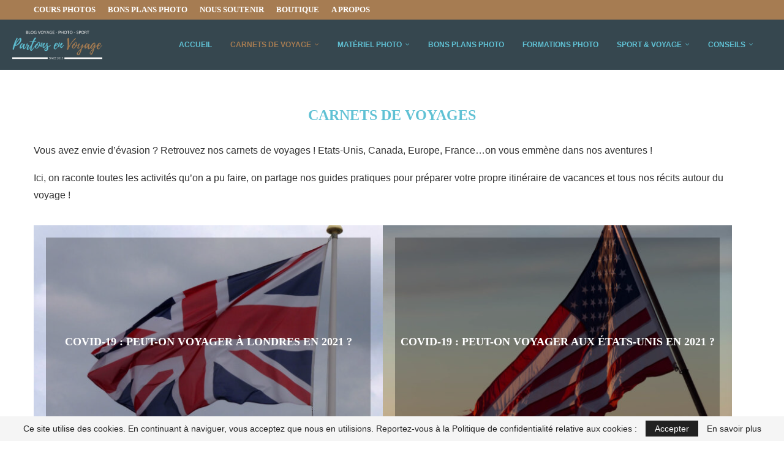

--- FILE ---
content_type: text/html; charset=UTF-8
request_url: https://www.partonsenvoyage.com/category/voyages/page/2/
body_size: 26239
content:
<!DOCTYPE html>
<html lang="fr-FR">
<head>
    <meta charset="UTF-8">
    <meta http-equiv="X-UA-Compatible" content="IE=edge">
    <meta name="viewport" content="width=device-width, initial-scale=1">
    <link rel="profile" href="https://gmpg.org/xfn/11"/>
    <link rel="alternate" type="application/rss+xml" title="Partons en Voyage RSS Feed"
          href="https://www.partonsenvoyage.com/feed/"/>
    <link rel="alternate" type="application/atom+xml" title="Partons en Voyage Atom Feed"
          href="https://www.partonsenvoyage.com/feed/atom/"/>
    <link rel="pingback" href="https://www.partonsenvoyage.com/xmlrpc.php"/>
    <!--[if lt IE 9]>
	<script src="https://www.partonsenvoyage.com/wp-content/themes/soledad/js/html5.js"></script>
	<![endif]-->
	<link rel='preconnect' href='https://fonts.googleapis.com' />
<link rel='preconnect' href='https://fonts.gstatic.com' />
<meta http-equiv='x-dns-prefetch-control' content='on'>
<link rel='dns-prefetch' href='//fonts.googleapis.com' />
<link rel='dns-prefetch' href='//fonts.gstatic.com' />
<link rel='dns-prefetch' href='//s.gravatar.com' />
<link rel='dns-prefetch' href='//www.google-analytics.com' />
<meta name='robots' content='index, follow, max-image-preview:large, max-snippet:-1, max-video-preview:-1' />

            <script data-no-defer="1" data-ezscrex="false" data-cfasync="false" data-pagespeed-no-defer data-cookieconsent="ignore">
                var ctPublicFunctions = {"_ajax_nonce":"2fa4550746","_rest_nonce":"d0affadefc","_ajax_url":"\/wp-admin\/admin-ajax.php","_rest_url":"https:\/\/www.partonsenvoyage.com\/wp-json\/","data__cookies_type":"native","data__ajax_type":"rest","data__bot_detector_enabled":0,"data__frontend_data_log_enabled":1,"cookiePrefix":"","wprocket_detected":false,"host_url":"www.partonsenvoyage.com","text__ee_click_to_select":"Click to select the whole data","text__ee_original_email":"The complete one is","text__ee_got_it":"Got it","text__ee_blocked":"Blocked","text__ee_cannot_connect":"Cannot connect","text__ee_cannot_decode":"Can not decode email. Unknown reason","text__ee_email_decoder":"CleanTalk email decoder","text__ee_wait_for_decoding":"The magic is on the way!","text__ee_decoding_process":"Please wait a few seconds while we decode the contact data."}
            </script>
        
            <script data-no-defer="1" data-ezscrex="false" data-cfasync="false" data-pagespeed-no-defer data-cookieconsent="ignore">
                var ctPublic = {"_ajax_nonce":"2fa4550746","settings__forms__check_internal":"0","settings__forms__check_external":"0","settings__forms__force_protection":0,"settings__forms__search_test":"1","settings__forms__wc_add_to_cart":0,"settings__data__bot_detector_enabled":0,"settings__sfw__anti_crawler":"0","blog_home":"https:\/\/www.partonsenvoyage.com\/","pixel__setting":"0","pixel__enabled":false,"pixel__url":null,"data__email_check_before_post":1,"data__email_check_exist_post":0,"data__cookies_type":"native","data__key_is_ok":true,"data__visible_fields_required":true,"wl_brandname":"Anti-Spam by CleanTalk","wl_brandname_short":"CleanTalk","ct_checkjs_key":1506942964,"emailEncoderPassKey":"fc1c7fca8e78736f331f6e17f3d6595a","bot_detector_forms_excluded":"W10=","advancedCacheExists":false,"varnishCacheExists":false,"wc_ajax_add_to_cart":false}
            </script>
        
	<!-- This site is optimized with the Yoast SEO Premium plugin v26.7 (Yoast SEO v26.8) - https://yoast.com/product/yoast-seo-premium-wordpress/ -->
	<title>Carnets de Voyages - Partons en Voyage - Blog Voyage et Photographie</title>
	<meta name="description" content="Carnets de nos voyages partout dans le monde : France, Etats-Unis, Canada, etc ! Nos guides pratiques et nos visites pour préparer vos vacances !" />
	<link rel="canonical" href="https://www.partonsenvoyage.com/category/voyages/page/2/" />
	<link rel="prev" href="https://www.partonsenvoyage.com/category/voyages/" />
	<link rel="next" href="https://www.partonsenvoyage.com/category/voyages/page/3/" />
	<meta property="og:locale" content="fr_FR" />
	<meta property="og:type" content="article" />
	<meta property="og:title" content="Archives des Carnets de Voyages" />
	<meta property="og:description" content="Carnets de nos voyages partout dans le monde : France, Etats-Unis, Canada, etc ! Nos guides pratiques et nos visites pour préparer vos vacances !" />
	<meta property="og:url" content="https://www.partonsenvoyage.com/category/voyages/" />
	<meta property="og:site_name" content="Partons en Voyage" />
	<meta name="twitter:card" content="summary_large_image" />
	<meta name="twitter:site" content="@BlogPhotoLumix" />
	<script type="application/ld+json" class="yoast-schema-graph">{"@context":"https://schema.org","@graph":[{"@type":"CollectionPage","@id":"https://www.partonsenvoyage.com/category/voyages/","url":"https://www.partonsenvoyage.com/category/voyages/page/2/","name":"Carnets de Voyages - Partons en Voyage - Blog Voyage et Photographie","isPartOf":{"@id":"https://www.partonsenvoyage.com/#website"},"primaryImageOfPage":{"@id":"https://www.partonsenvoyage.com/category/voyages/page/2/#primaryimage"},"image":{"@id":"https://www.partonsenvoyage.com/category/voyages/page/2/#primaryimage"},"thumbnailUrl":"https://www.partonsenvoyage.com/wp-content/uploads/2021/06/blog_voyage_royaume_uni_formalites.jpg","description":"Carnets de nos voyages partout dans le monde : France, Etats-Unis, Canada, etc ! Nos guides pratiques et nos visites pour préparer vos vacances !","breadcrumb":{"@id":"https://www.partonsenvoyage.com/category/voyages/page/2/#breadcrumb"},"inLanguage":"fr-FR"},{"@type":"ImageObject","inLanguage":"fr-FR","@id":"https://www.partonsenvoyage.com/category/voyages/page/2/#primaryimage","url":"https://www.partonsenvoyage.com/wp-content/uploads/2021/06/blog_voyage_royaume_uni_formalites.jpg","contentUrl":"https://www.partonsenvoyage.com/wp-content/uploads/2021/06/blog_voyage_royaume_uni_formalites.jpg","width":1400,"height":1050,"caption":"Blog voyage Royaume-Uni formalités"},{"@type":"BreadcrumbList","@id":"https://www.partonsenvoyage.com/category/voyages/page/2/#breadcrumb","itemListElement":[{"@type":"ListItem","position":1,"name":"Accueil","item":"https://www.partonsenvoyage.com/"},{"@type":"ListItem","position":2,"name":"Carnets de Voyages"}]},{"@type":"WebSite","@id":"https://www.partonsenvoyage.com/#website","url":"https://www.partonsenvoyage.com/","name":"Partons en Voyage","description":"Blog Voyage et Photographie","publisher":{"@id":"https://www.partonsenvoyage.com/#/schema/person/86b7e3ae4af2d845a7c44d20c19f39c1"},"potentialAction":[{"@type":"SearchAction","target":{"@type":"EntryPoint","urlTemplate":"https://www.partonsenvoyage.com/?s={search_term_string}"},"query-input":{"@type":"PropertyValueSpecification","valueRequired":true,"valueName":"search_term_string"}}],"inLanguage":"fr-FR"},{"@type":["Person","Organization"],"@id":"https://www.partonsenvoyage.com/#/schema/person/86b7e3ae4af2d845a7c44d20c19f39c1","name":"Partons en Voyage","image":{"@type":"ImageObject","inLanguage":"fr-FR","@id":"https://www.partonsenvoyage.com/#/schema/person/image/","url":"https://www.partonsenvoyage.com/wp-content/uploads/2020/03/Blog-Voyage-et-Photo-de-Nadia-Benoit.jpg","contentUrl":"https://www.partonsenvoyage.com/wp-content/uploads/2020/03/Blog-Voyage-et-Photo-de-Nadia-Benoit.jpg","width":500,"height":500,"caption":"Partons en Voyage"},"logo":{"@id":"https://www.partonsenvoyage.com/#/schema/person/image/"},"description":"Nadia &amp; Benoît ! Nous sommes deux passionnés de voyages et de photo. Les vacances, c'est un moment unique alors activités, hôtels, évasion...on est toujours prêts à passer un super moment. Et pour immortaliser nos aventures, on aime avoir du bon matériel photo. Parents depuis 2017, on partage le goût de l'évasion à notre fils !","sameAs":["https://www.partonsenvoyage.com","blogphotolumix","blog_photo_lumix","https://x.com/BlogPhotoLumix","https://www.youtube.com/channel/UCTXhXfGOO6ouv332Q6W8TYw?sub_confirmation=1"]}]}</script>
	<!-- / Yoast SEO Premium plugin. -->


<link rel="alternate" type="application/rss+xml" title="Partons en Voyage &raquo; Flux" href="https://www.partonsenvoyage.com/feed/" />
<link rel="alternate" type="application/rss+xml" title="Partons en Voyage &raquo; Flux des commentaires" href="https://www.partonsenvoyage.com/comments/feed/" />
<link rel="alternate" type="application/rss+xml" title="Partons en Voyage &raquo; Flux de la catégorie Carnets de Voyages" href="https://www.partonsenvoyage.com/category/voyages/feed/" />
		<!-- This site uses the Google Analytics by MonsterInsights plugin v9.11.1 - Using Analytics tracking - https://www.monsterinsights.com/ -->
							<script src="//www.googletagmanager.com/gtag/js?id=G-BT4X5SJZY3"  data-cfasync="false" data-wpfc-render="false" type="text/javascript" async></script>
			<script data-cfasync="false" data-wpfc-render="false" type="text/javascript">
				var mi_version = '9.11.1';
				var mi_track_user = true;
				var mi_no_track_reason = '';
								var MonsterInsightsDefaultLocations = {"page_location":"https:\/\/www.partonsenvoyage.com\/category\/voyages\/page\/2\/"};
								if ( typeof MonsterInsightsPrivacyGuardFilter === 'function' ) {
					var MonsterInsightsLocations = (typeof MonsterInsightsExcludeQuery === 'object') ? MonsterInsightsPrivacyGuardFilter( MonsterInsightsExcludeQuery ) : MonsterInsightsPrivacyGuardFilter( MonsterInsightsDefaultLocations );
				} else {
					var MonsterInsightsLocations = (typeof MonsterInsightsExcludeQuery === 'object') ? MonsterInsightsExcludeQuery : MonsterInsightsDefaultLocations;
				}

								var disableStrs = [
										'ga-disable-G-BT4X5SJZY3',
									];

				/* Function to detect opted out users */
				function __gtagTrackerIsOptedOut() {
					for (var index = 0; index < disableStrs.length; index++) {
						if (document.cookie.indexOf(disableStrs[index] + '=true') > -1) {
							return true;
						}
					}

					return false;
				}

				/* Disable tracking if the opt-out cookie exists. */
				if (__gtagTrackerIsOptedOut()) {
					for (var index = 0; index < disableStrs.length; index++) {
						window[disableStrs[index]] = true;
					}
				}

				/* Opt-out function */
				function __gtagTrackerOptout() {
					for (var index = 0; index < disableStrs.length; index++) {
						document.cookie = disableStrs[index] + '=true; expires=Thu, 31 Dec 2099 23:59:59 UTC; path=/';
						window[disableStrs[index]] = true;
					}
				}

				if ('undefined' === typeof gaOptout) {
					function gaOptout() {
						__gtagTrackerOptout();
					}
				}
								window.dataLayer = window.dataLayer || [];

				window.MonsterInsightsDualTracker = {
					helpers: {},
					trackers: {},
				};
				if (mi_track_user) {
					function __gtagDataLayer() {
						dataLayer.push(arguments);
					}

					function __gtagTracker(type, name, parameters) {
						if (!parameters) {
							parameters = {};
						}

						if (parameters.send_to) {
							__gtagDataLayer.apply(null, arguments);
							return;
						}

						if (type === 'event') {
														parameters.send_to = monsterinsights_frontend.v4_id;
							var hookName = name;
							if (typeof parameters['event_category'] !== 'undefined') {
								hookName = parameters['event_category'] + ':' + name;
							}

							if (typeof MonsterInsightsDualTracker.trackers[hookName] !== 'undefined') {
								MonsterInsightsDualTracker.trackers[hookName](parameters);
							} else {
								__gtagDataLayer('event', name, parameters);
							}
							
						} else {
							__gtagDataLayer.apply(null, arguments);
						}
					}

					__gtagTracker('js', new Date());
					__gtagTracker('set', {
						'developer_id.dZGIzZG': true,
											});
					if ( MonsterInsightsLocations.page_location ) {
						__gtagTracker('set', MonsterInsightsLocations);
					}
										__gtagTracker('config', 'G-BT4X5SJZY3', {"forceSSL":"true"} );
										window.gtag = __gtagTracker;										(function () {
						/* https://developers.google.com/analytics/devguides/collection/analyticsjs/ */
						/* ga and __gaTracker compatibility shim. */
						var noopfn = function () {
							return null;
						};
						var newtracker = function () {
							return new Tracker();
						};
						var Tracker = function () {
							return null;
						};
						var p = Tracker.prototype;
						p.get = noopfn;
						p.set = noopfn;
						p.send = function () {
							var args = Array.prototype.slice.call(arguments);
							args.unshift('send');
							__gaTracker.apply(null, args);
						};
						var __gaTracker = function () {
							var len = arguments.length;
							if (len === 0) {
								return;
							}
							var f = arguments[len - 1];
							if (typeof f !== 'object' || f === null || typeof f.hitCallback !== 'function') {
								if ('send' === arguments[0]) {
									var hitConverted, hitObject = false, action;
									if ('event' === arguments[1]) {
										if ('undefined' !== typeof arguments[3]) {
											hitObject = {
												'eventAction': arguments[3],
												'eventCategory': arguments[2],
												'eventLabel': arguments[4],
												'value': arguments[5] ? arguments[5] : 1,
											}
										}
									}
									if ('pageview' === arguments[1]) {
										if ('undefined' !== typeof arguments[2]) {
											hitObject = {
												'eventAction': 'page_view',
												'page_path': arguments[2],
											}
										}
									}
									if (typeof arguments[2] === 'object') {
										hitObject = arguments[2];
									}
									if (typeof arguments[5] === 'object') {
										Object.assign(hitObject, arguments[5]);
									}
									if ('undefined' !== typeof arguments[1].hitType) {
										hitObject = arguments[1];
										if ('pageview' === hitObject.hitType) {
											hitObject.eventAction = 'page_view';
										}
									}
									if (hitObject) {
										action = 'timing' === arguments[1].hitType ? 'timing_complete' : hitObject.eventAction;
										hitConverted = mapArgs(hitObject);
										__gtagTracker('event', action, hitConverted);
									}
								}
								return;
							}

							function mapArgs(args) {
								var arg, hit = {};
								var gaMap = {
									'eventCategory': 'event_category',
									'eventAction': 'event_action',
									'eventLabel': 'event_label',
									'eventValue': 'event_value',
									'nonInteraction': 'non_interaction',
									'timingCategory': 'event_category',
									'timingVar': 'name',
									'timingValue': 'value',
									'timingLabel': 'event_label',
									'page': 'page_path',
									'location': 'page_location',
									'title': 'page_title',
									'referrer' : 'page_referrer',
								};
								for (arg in args) {
																		if (!(!args.hasOwnProperty(arg) || !gaMap.hasOwnProperty(arg))) {
										hit[gaMap[arg]] = args[arg];
									} else {
										hit[arg] = args[arg];
									}
								}
								return hit;
							}

							try {
								f.hitCallback();
							} catch (ex) {
							}
						};
						__gaTracker.create = newtracker;
						__gaTracker.getByName = newtracker;
						__gaTracker.getAll = function () {
							return [];
						};
						__gaTracker.remove = noopfn;
						__gaTracker.loaded = true;
						window['__gaTracker'] = __gaTracker;
					})();
									} else {
										console.log("");
					(function () {
						function __gtagTracker() {
							return null;
						}

						window['__gtagTracker'] = __gtagTracker;
						window['gtag'] = __gtagTracker;
					})();
									}
			</script>
							<!-- / Google Analytics by MonsterInsights -->
		<style id='wp-img-auto-sizes-contain-inline-css' type='text/css'>
img:is([sizes=auto i],[sizes^="auto," i]){contain-intrinsic-size:3000px 1500px}
/*# sourceURL=wp-img-auto-sizes-contain-inline-css */
</style>
<link rel='stylesheet' id='penci-folding-css' href='https://www.partonsenvoyage.com/wp-content/themes/soledad/inc/elementor/assets/css/fold.css?ver=8.7.1' type='text/css' media='all' />
<style id='wp-emoji-styles-inline-css' type='text/css'>

	img.wp-smiley, img.emoji {
		display: inline !important;
		border: none !important;
		box-shadow: none !important;
		height: 1em !important;
		width: 1em !important;
		margin: 0 0.07em !important;
		vertical-align: -0.1em !important;
		background: none !important;
		padding: 0 !important;
	}
/*# sourceURL=wp-emoji-styles-inline-css */
</style>
<link rel='stylesheet' id='wp-block-library-css' href='https://www.partonsenvoyage.com/wp-includes/css/dist/block-library/style.min.css?ver=6.9' type='text/css' media='all' />
<style id='wp-block-library-theme-inline-css' type='text/css'>
.wp-block-audio :where(figcaption){color:#555;font-size:13px;text-align:center}.is-dark-theme .wp-block-audio :where(figcaption){color:#ffffffa6}.wp-block-audio{margin:0 0 1em}.wp-block-code{border:1px solid #ccc;border-radius:4px;font-family:Menlo,Consolas,monaco,monospace;padding:.8em 1em}.wp-block-embed :where(figcaption){color:#555;font-size:13px;text-align:center}.is-dark-theme .wp-block-embed :where(figcaption){color:#ffffffa6}.wp-block-embed{margin:0 0 1em}.blocks-gallery-caption{color:#555;font-size:13px;text-align:center}.is-dark-theme .blocks-gallery-caption{color:#ffffffa6}:root :where(.wp-block-image figcaption){color:#555;font-size:13px;text-align:center}.is-dark-theme :root :where(.wp-block-image figcaption){color:#ffffffa6}.wp-block-image{margin:0 0 1em}.wp-block-pullquote{border-bottom:4px solid;border-top:4px solid;color:currentColor;margin-bottom:1.75em}.wp-block-pullquote :where(cite),.wp-block-pullquote :where(footer),.wp-block-pullquote__citation{color:currentColor;font-size:.8125em;font-style:normal;text-transform:uppercase}.wp-block-quote{border-left:.25em solid;margin:0 0 1.75em;padding-left:1em}.wp-block-quote cite,.wp-block-quote footer{color:currentColor;font-size:.8125em;font-style:normal;position:relative}.wp-block-quote:where(.has-text-align-right){border-left:none;border-right:.25em solid;padding-left:0;padding-right:1em}.wp-block-quote:where(.has-text-align-center){border:none;padding-left:0}.wp-block-quote.is-large,.wp-block-quote.is-style-large,.wp-block-quote:where(.is-style-plain){border:none}.wp-block-search .wp-block-search__label{font-weight:700}.wp-block-search__button{border:1px solid #ccc;padding:.375em .625em}:where(.wp-block-group.has-background){padding:1.25em 2.375em}.wp-block-separator.has-css-opacity{opacity:.4}.wp-block-separator{border:none;border-bottom:2px solid;margin-left:auto;margin-right:auto}.wp-block-separator.has-alpha-channel-opacity{opacity:1}.wp-block-separator:not(.is-style-wide):not(.is-style-dots){width:100px}.wp-block-separator.has-background:not(.is-style-dots){border-bottom:none;height:1px}.wp-block-separator.has-background:not(.is-style-wide):not(.is-style-dots){height:2px}.wp-block-table{margin:0 0 1em}.wp-block-table td,.wp-block-table th{word-break:normal}.wp-block-table :where(figcaption){color:#555;font-size:13px;text-align:center}.is-dark-theme .wp-block-table :where(figcaption){color:#ffffffa6}.wp-block-video :where(figcaption){color:#555;font-size:13px;text-align:center}.is-dark-theme .wp-block-video :where(figcaption){color:#ffffffa6}.wp-block-video{margin:0 0 1em}:root :where(.wp-block-template-part.has-background){margin-bottom:0;margin-top:0;padding:1.25em 2.375em}
/*# sourceURL=/wp-includes/css/dist/block-library/theme.min.css */
</style>
<style id='classic-theme-styles-inline-css' type='text/css'>
/*! This file is auto-generated */
.wp-block-button__link{color:#fff;background-color:#32373c;border-radius:9999px;box-shadow:none;text-decoration:none;padding:calc(.667em + 2px) calc(1.333em + 2px);font-size:1.125em}.wp-block-file__button{background:#32373c;color:#fff;text-decoration:none}
/*# sourceURL=/wp-includes/css/classic-themes.min.css */
</style>
<style id='block-soledad-style-inline-css' type='text/css'>
.pchead-e-block{--pcborder-cl:#dedede;--pcaccent-cl:#6eb48c}.heading1-style-1>h1,.heading1-style-2>h1,.heading2-style-1>h2,.heading2-style-2>h2,.heading3-style-1>h3,.heading3-style-2>h3,.heading4-style-1>h4,.heading4-style-2>h4,.heading5-style-1>h5,.heading5-style-2>h5{padding-bottom:8px;border-bottom:1px solid var(--pcborder-cl);overflow:hidden}.heading1-style-2>h1,.heading2-style-2>h2,.heading3-style-2>h3,.heading4-style-2>h4,.heading5-style-2>h5{border-bottom-width:0;position:relative}.heading1-style-2>h1:before,.heading2-style-2>h2:before,.heading3-style-2>h3:before,.heading4-style-2>h4:before,.heading5-style-2>h5:before{content:'';width:50px;height:2px;bottom:0;left:0;z-index:2;background:var(--pcaccent-cl);position:absolute}.heading1-style-2>h1:after,.heading2-style-2>h2:after,.heading3-style-2>h3:after,.heading4-style-2>h4:after,.heading5-style-2>h5:after{content:'';width:100%;height:2px;bottom:0;left:20px;z-index:1;background:var(--pcborder-cl);position:absolute}.heading1-style-3>h1,.heading1-style-4>h1,.heading2-style-3>h2,.heading2-style-4>h2,.heading3-style-3>h3,.heading3-style-4>h3,.heading4-style-3>h4,.heading4-style-4>h4,.heading5-style-3>h5,.heading5-style-4>h5{position:relative;padding-left:20px}.heading1-style-3>h1:before,.heading1-style-4>h1:before,.heading2-style-3>h2:before,.heading2-style-4>h2:before,.heading3-style-3>h3:before,.heading3-style-4>h3:before,.heading4-style-3>h4:before,.heading4-style-4>h4:before,.heading5-style-3>h5:before,.heading5-style-4>h5:before{width:10px;height:100%;content:'';position:absolute;top:0;left:0;bottom:0;background:var(--pcaccent-cl)}.heading1-style-4>h1,.heading2-style-4>h2,.heading3-style-4>h3,.heading4-style-4>h4,.heading5-style-4>h5{padding:10px 20px;background:#f1f1f1}.heading1-style-5>h1,.heading2-style-5>h2,.heading3-style-5>h3,.heading4-style-5>h4,.heading5-style-5>h5{position:relative;z-index:1}.heading1-style-5>h1:before,.heading2-style-5>h2:before,.heading3-style-5>h3:before,.heading4-style-5>h4:before,.heading5-style-5>h5:before{content:"";position:absolute;left:0;bottom:0;width:200px;height:50%;transform:skew(-25deg) translateX(0);background:var(--pcaccent-cl);z-index:-1;opacity:.4}.heading1-style-6>h1,.heading2-style-6>h2,.heading3-style-6>h3,.heading4-style-6>h4,.heading5-style-6>h5{text-decoration:underline;text-underline-offset:2px;text-decoration-thickness:4px;text-decoration-color:var(--pcaccent-cl)}
/*# sourceURL=https://www.partonsenvoyage.com/wp-content/themes/soledad/inc/block/heading-styles/build/style.min.css */
</style>
<style id='global-styles-inline-css' type='text/css'>
:root{--wp--preset--aspect-ratio--square: 1;--wp--preset--aspect-ratio--4-3: 4/3;--wp--preset--aspect-ratio--3-4: 3/4;--wp--preset--aspect-ratio--3-2: 3/2;--wp--preset--aspect-ratio--2-3: 2/3;--wp--preset--aspect-ratio--16-9: 16/9;--wp--preset--aspect-ratio--9-16: 9/16;--wp--preset--color--black: #000000;--wp--preset--color--cyan-bluish-gray: #abb8c3;--wp--preset--color--white: #ffffff;--wp--preset--color--pale-pink: #f78da7;--wp--preset--color--vivid-red: #cf2e2e;--wp--preset--color--luminous-vivid-orange: #ff6900;--wp--preset--color--luminous-vivid-amber: #fcb900;--wp--preset--color--light-green-cyan: #7bdcb5;--wp--preset--color--vivid-green-cyan: #00d084;--wp--preset--color--pale-cyan-blue: #8ed1fc;--wp--preset--color--vivid-cyan-blue: #0693e3;--wp--preset--color--vivid-purple: #9b51e0;--wp--preset--gradient--vivid-cyan-blue-to-vivid-purple: linear-gradient(135deg,rgb(6,147,227) 0%,rgb(155,81,224) 100%);--wp--preset--gradient--light-green-cyan-to-vivid-green-cyan: linear-gradient(135deg,rgb(122,220,180) 0%,rgb(0,208,130) 100%);--wp--preset--gradient--luminous-vivid-amber-to-luminous-vivid-orange: linear-gradient(135deg,rgb(252,185,0) 0%,rgb(255,105,0) 100%);--wp--preset--gradient--luminous-vivid-orange-to-vivid-red: linear-gradient(135deg,rgb(255,105,0) 0%,rgb(207,46,46) 100%);--wp--preset--gradient--very-light-gray-to-cyan-bluish-gray: linear-gradient(135deg,rgb(238,238,238) 0%,rgb(169,184,195) 100%);--wp--preset--gradient--cool-to-warm-spectrum: linear-gradient(135deg,rgb(74,234,220) 0%,rgb(151,120,209) 20%,rgb(207,42,186) 40%,rgb(238,44,130) 60%,rgb(251,105,98) 80%,rgb(254,248,76) 100%);--wp--preset--gradient--blush-light-purple: linear-gradient(135deg,rgb(255,206,236) 0%,rgb(152,150,240) 100%);--wp--preset--gradient--blush-bordeaux: linear-gradient(135deg,rgb(254,205,165) 0%,rgb(254,45,45) 50%,rgb(107,0,62) 100%);--wp--preset--gradient--luminous-dusk: linear-gradient(135deg,rgb(255,203,112) 0%,rgb(199,81,192) 50%,rgb(65,88,208) 100%);--wp--preset--gradient--pale-ocean: linear-gradient(135deg,rgb(255,245,203) 0%,rgb(182,227,212) 50%,rgb(51,167,181) 100%);--wp--preset--gradient--electric-grass: linear-gradient(135deg,rgb(202,248,128) 0%,rgb(113,206,126) 100%);--wp--preset--gradient--midnight: linear-gradient(135deg,rgb(2,3,129) 0%,rgb(40,116,252) 100%);--wp--preset--font-size--small: 12px;--wp--preset--font-size--medium: 20px;--wp--preset--font-size--large: 32px;--wp--preset--font-size--x-large: 42px;--wp--preset--font-size--normal: 14px;--wp--preset--font-size--huge: 42px;--wp--preset--spacing--20: 0.44rem;--wp--preset--spacing--30: 0.67rem;--wp--preset--spacing--40: 1rem;--wp--preset--spacing--50: 1.5rem;--wp--preset--spacing--60: 2.25rem;--wp--preset--spacing--70: 3.38rem;--wp--preset--spacing--80: 5.06rem;--wp--preset--shadow--natural: 6px 6px 9px rgba(0, 0, 0, 0.2);--wp--preset--shadow--deep: 12px 12px 50px rgba(0, 0, 0, 0.4);--wp--preset--shadow--sharp: 6px 6px 0px rgba(0, 0, 0, 0.2);--wp--preset--shadow--outlined: 6px 6px 0px -3px rgb(255, 255, 255), 6px 6px rgb(0, 0, 0);--wp--preset--shadow--crisp: 6px 6px 0px rgb(0, 0, 0);}:where(.is-layout-flex){gap: 0.5em;}:where(.is-layout-grid){gap: 0.5em;}body .is-layout-flex{display: flex;}.is-layout-flex{flex-wrap: wrap;align-items: center;}.is-layout-flex > :is(*, div){margin: 0;}body .is-layout-grid{display: grid;}.is-layout-grid > :is(*, div){margin: 0;}:where(.wp-block-columns.is-layout-flex){gap: 2em;}:where(.wp-block-columns.is-layout-grid){gap: 2em;}:where(.wp-block-post-template.is-layout-flex){gap: 1.25em;}:where(.wp-block-post-template.is-layout-grid){gap: 1.25em;}.has-black-color{color: var(--wp--preset--color--black) !important;}.has-cyan-bluish-gray-color{color: var(--wp--preset--color--cyan-bluish-gray) !important;}.has-white-color{color: var(--wp--preset--color--white) !important;}.has-pale-pink-color{color: var(--wp--preset--color--pale-pink) !important;}.has-vivid-red-color{color: var(--wp--preset--color--vivid-red) !important;}.has-luminous-vivid-orange-color{color: var(--wp--preset--color--luminous-vivid-orange) !important;}.has-luminous-vivid-amber-color{color: var(--wp--preset--color--luminous-vivid-amber) !important;}.has-light-green-cyan-color{color: var(--wp--preset--color--light-green-cyan) !important;}.has-vivid-green-cyan-color{color: var(--wp--preset--color--vivid-green-cyan) !important;}.has-pale-cyan-blue-color{color: var(--wp--preset--color--pale-cyan-blue) !important;}.has-vivid-cyan-blue-color{color: var(--wp--preset--color--vivid-cyan-blue) !important;}.has-vivid-purple-color{color: var(--wp--preset--color--vivid-purple) !important;}.has-black-background-color{background-color: var(--wp--preset--color--black) !important;}.has-cyan-bluish-gray-background-color{background-color: var(--wp--preset--color--cyan-bluish-gray) !important;}.has-white-background-color{background-color: var(--wp--preset--color--white) !important;}.has-pale-pink-background-color{background-color: var(--wp--preset--color--pale-pink) !important;}.has-vivid-red-background-color{background-color: var(--wp--preset--color--vivid-red) !important;}.has-luminous-vivid-orange-background-color{background-color: var(--wp--preset--color--luminous-vivid-orange) !important;}.has-luminous-vivid-amber-background-color{background-color: var(--wp--preset--color--luminous-vivid-amber) !important;}.has-light-green-cyan-background-color{background-color: var(--wp--preset--color--light-green-cyan) !important;}.has-vivid-green-cyan-background-color{background-color: var(--wp--preset--color--vivid-green-cyan) !important;}.has-pale-cyan-blue-background-color{background-color: var(--wp--preset--color--pale-cyan-blue) !important;}.has-vivid-cyan-blue-background-color{background-color: var(--wp--preset--color--vivid-cyan-blue) !important;}.has-vivid-purple-background-color{background-color: var(--wp--preset--color--vivid-purple) !important;}.has-black-border-color{border-color: var(--wp--preset--color--black) !important;}.has-cyan-bluish-gray-border-color{border-color: var(--wp--preset--color--cyan-bluish-gray) !important;}.has-white-border-color{border-color: var(--wp--preset--color--white) !important;}.has-pale-pink-border-color{border-color: var(--wp--preset--color--pale-pink) !important;}.has-vivid-red-border-color{border-color: var(--wp--preset--color--vivid-red) !important;}.has-luminous-vivid-orange-border-color{border-color: var(--wp--preset--color--luminous-vivid-orange) !important;}.has-luminous-vivid-amber-border-color{border-color: var(--wp--preset--color--luminous-vivid-amber) !important;}.has-light-green-cyan-border-color{border-color: var(--wp--preset--color--light-green-cyan) !important;}.has-vivid-green-cyan-border-color{border-color: var(--wp--preset--color--vivid-green-cyan) !important;}.has-pale-cyan-blue-border-color{border-color: var(--wp--preset--color--pale-cyan-blue) !important;}.has-vivid-cyan-blue-border-color{border-color: var(--wp--preset--color--vivid-cyan-blue) !important;}.has-vivid-purple-border-color{border-color: var(--wp--preset--color--vivid-purple) !important;}.has-vivid-cyan-blue-to-vivid-purple-gradient-background{background: var(--wp--preset--gradient--vivid-cyan-blue-to-vivid-purple) !important;}.has-light-green-cyan-to-vivid-green-cyan-gradient-background{background: var(--wp--preset--gradient--light-green-cyan-to-vivid-green-cyan) !important;}.has-luminous-vivid-amber-to-luminous-vivid-orange-gradient-background{background: var(--wp--preset--gradient--luminous-vivid-amber-to-luminous-vivid-orange) !important;}.has-luminous-vivid-orange-to-vivid-red-gradient-background{background: var(--wp--preset--gradient--luminous-vivid-orange-to-vivid-red) !important;}.has-very-light-gray-to-cyan-bluish-gray-gradient-background{background: var(--wp--preset--gradient--very-light-gray-to-cyan-bluish-gray) !important;}.has-cool-to-warm-spectrum-gradient-background{background: var(--wp--preset--gradient--cool-to-warm-spectrum) !important;}.has-blush-light-purple-gradient-background{background: var(--wp--preset--gradient--blush-light-purple) !important;}.has-blush-bordeaux-gradient-background{background: var(--wp--preset--gradient--blush-bordeaux) !important;}.has-luminous-dusk-gradient-background{background: var(--wp--preset--gradient--luminous-dusk) !important;}.has-pale-ocean-gradient-background{background: var(--wp--preset--gradient--pale-ocean) !important;}.has-electric-grass-gradient-background{background: var(--wp--preset--gradient--electric-grass) !important;}.has-midnight-gradient-background{background: var(--wp--preset--gradient--midnight) !important;}.has-small-font-size{font-size: var(--wp--preset--font-size--small) !important;}.has-medium-font-size{font-size: var(--wp--preset--font-size--medium) !important;}.has-large-font-size{font-size: var(--wp--preset--font-size--large) !important;}.has-x-large-font-size{font-size: var(--wp--preset--font-size--x-large) !important;}
:where(.wp-block-post-template.is-layout-flex){gap: 1.25em;}:where(.wp-block-post-template.is-layout-grid){gap: 1.25em;}
:where(.wp-block-term-template.is-layout-flex){gap: 1.25em;}:where(.wp-block-term-template.is-layout-grid){gap: 1.25em;}
:where(.wp-block-columns.is-layout-flex){gap: 2em;}:where(.wp-block-columns.is-layout-grid){gap: 2em;}
:root :where(.wp-block-pullquote){font-size: 1.5em;line-height: 1.6;}
/*# sourceURL=global-styles-inline-css */
</style>
<link rel='stylesheet' id='cleantalk-public-css-css' href='https://www.partonsenvoyage.com/wp-content/plugins/cleantalk-spam-protect/css/cleantalk-public.min.css?ver=6.70.1_1768902911' type='text/css' media='all' />
<link rel='stylesheet' id='cleantalk-email-decoder-css-css' href='https://www.partonsenvoyage.com/wp-content/plugins/cleantalk-spam-protect/css/cleantalk-email-decoder.min.css?ver=6.70.1_1768902911' type='text/css' media='all' />
<link rel='stylesheet' id='contact-form-7-css' href='https://www.partonsenvoyage.com/wp-content/plugins/contact-form-7/includes/css/styles.css?ver=6.1.4' type='text/css' media='all' />
<link rel='stylesheet' id='penci-main-style-css' href='https://www.partonsenvoyage.com/wp-content/themes/soledad/main.css?ver=8.7.1' type='text/css' media='all' />
<link rel='stylesheet' id='penci-swiper-bundle-css' href='https://www.partonsenvoyage.com/wp-content/themes/soledad/css/swiper-bundle.min.css?ver=8.7.1' type='text/css' media='all' />
<link rel='stylesheet' id='penci-font-awesomeold-css' href='https://www.partonsenvoyage.com/wp-content/themes/soledad/css/font-awesome.4.7.0.swap.min.css?ver=4.7.0' type='text/css' media='all' />
<link rel='stylesheet' id='penci_icon-css' href='https://www.partonsenvoyage.com/wp-content/themes/soledad/css/penci-icon.min.css?ver=8.7.1' type='text/css' media='all' />
<link rel='stylesheet' id='penci_style-css' href='https://www.partonsenvoyage.com/wp-content/themes/soledad/style.css?ver=8.7.1' type='text/css' media='all' />
<link rel='stylesheet' id='penci_social_counter-css' href='https://www.partonsenvoyage.com/wp-content/themes/soledad/css/social-counter.css?ver=8.7.1' type='text/css' media='all' />
<link rel='stylesheet' id='elementor-icons-css' href='https://www.partonsenvoyage.com/wp-content/plugins/elementor/assets/lib/eicons/css/elementor-icons.min.css?ver=5.46.0' type='text/css' media='all' />
<link rel='stylesheet' id='elementor-frontend-css' href='https://www.partonsenvoyage.com/wp-content/plugins/elementor/assets/css/frontend.min.css?ver=3.34.2' type='text/css' media='all' />
<link rel='stylesheet' id='elementor-post-20801-css' href='https://www.partonsenvoyage.com/wp-content/uploads/elementor/css/post-20801.css?ver=1768955199' type='text/css' media='all' />
<link rel='stylesheet' id='elementor-gf-local-roboto-css' href='https://www.partonsenvoyage.com/wp-content/uploads/elementor/google-fonts/css/roboto.css?ver=1743148138' type='text/css' media='all' />
<link rel='stylesheet' id='elementor-gf-local-robotoslab-css' href='https://www.partonsenvoyage.com/wp-content/uploads/elementor/google-fonts/css/robotoslab.css?ver=1743148139' type='text/css' media='all' />
<script type="text/javascript" src="https://www.partonsenvoyage.com/wp-includes/js/jquery/jquery.min.js?ver=3.7.1" id="jquery-core-js"></script>
<script type="text/javascript" src="https://www.partonsenvoyage.com/wp-includes/js/jquery/jquery-migrate.min.js?ver=3.4.1" id="jquery-migrate-js"></script>
<script type="text/javascript" src="https://www.partonsenvoyage.com/wp-content/plugins/google-analytics-for-wordpress/assets/js/frontend-gtag.min.js?ver=9.11.1" id="monsterinsights-frontend-script-js" async="async" data-wp-strategy="async"></script>
<script data-cfasync="false" data-wpfc-render="false" type="text/javascript" id='monsterinsights-frontend-script-js-extra'>/* <![CDATA[ */
var monsterinsights_frontend = {"js_events_tracking":"true","download_extensions":"doc,pdf,ppt,zip,xls,docx,pptx,xlsx","inbound_paths":"[]","home_url":"https:\/\/www.partonsenvoyage.com","hash_tracking":"false","v4_id":"G-BT4X5SJZY3"};/* ]]> */
</script>
<script type="text/javascript" src="https://www.partonsenvoyage.com/wp-content/plugins/cleantalk-spam-protect/js/apbct-public-bundle_gathering.min.js?ver=6.70.1_1768902911" id="apbct-public-bundle_gathering.min-js-js"></script>
<link rel="https://api.w.org/" href="https://www.partonsenvoyage.com/wp-json/" /><link rel="alternate" title="JSON" type="application/json" href="https://www.partonsenvoyage.com/wp-json/wp/v2/categories/1041" /><link rel="EditURI" type="application/rsd+xml" title="RSD" href="https://www.partonsenvoyage.com/xmlrpc.php?rsd" />
<meta name="generator" content="WordPress 6.9" />
<meta name="generator" content="Soledad 8.7.1" />
<style id="penci-custom-style" type="text/css">body{ --pcbg-cl: #fff; --pctext-cl: #313131; --pcborder-cl: #dedede; --pcheading-cl: #313131; --pcmeta-cl: #888888; --pcaccent-cl: #6eb48c; --pcbody-font: 'PT Serif', serif; --pchead-font: 'Raleway', sans-serif; --pchead-wei: bold; --pcava_bdr:10px;--pcajs_fvw:470px;--pcajs_fvmw:220px; } .single.penci-body-single-style-5 #header, .single.penci-body-single-style-6 #header, .single.penci-body-single-style-10 #header, .single.penci-body-single-style-5 .pc-wrapbuilder-header, .single.penci-body-single-style-6 .pc-wrapbuilder-header, .single.penci-body-single-style-10 .pc-wrapbuilder-header { --pchd-mg: 40px; } .fluid-width-video-wrapper > div { position: absolute; left: 0; right: 0; top: 0; width: 100%; height: 100%; } .yt-video-place { position: relative; text-align: center; } .yt-video-place.embed-responsive .start-video { display: block; top: 0; left: 0; bottom: 0; right: 0; position: absolute; transform: none; } .yt-video-place.embed-responsive .start-video img { margin: 0; padding: 0; top: 50%; display: inline-block; position: absolute; left: 50%; transform: translate(-50%, -50%); width: 68px; height: auto; } .mfp-bg { top: 0; left: 0; width: 100%; height: 100%; z-index: 9999999; overflow: hidden; position: fixed; background: #0b0b0b; opacity: .8; filter: alpha(opacity=80) } .mfp-wrap { top: 0; left: 0; width: 100%; height: 100%; z-index: 9999999; position: fixed; outline: none !important; -webkit-backface-visibility: hidden } body { --pchead-font: 'Lora', serif; } body { --pcbody-font: 'Raleway', sans-serif; } p{ line-height: 1.8; } #navigation .menu > li > a, #navigation ul.menu ul.sub-menu li > a, .navigation ul.menu ul.sub-menu li > a, .penci-menu-hbg .menu li a, #sidebar-nav .menu li a { font-family: 'Raleway', sans-serif; font-weight: normal; } .penci-hide-tagupdated{ display: none !important; } .header-slogan .header-slogan-text { font-size:13px; } body { --pchead-wei: 700; } .featured-area.featured-style-42 .item-inner-content, .featured-style-41 .swiper-slide, .slider-40-wrapper .nav-thumb-creative .thumb-container:after,.penci-slider44-t-item:before,.penci-slider44-main-wrapper .item, .featured-area .penci-image-holder, .featured-area .penci-slider4-overlay, .featured-area .penci-slide-overlay .overlay-link, .featured-style-29 .featured-slider-overlay, .penci-slider38-overlay{ border-radius: ; -webkit-border-radius: ; } .penci-featured-content-right:before{ border-top-right-radius: ; border-bottom-right-radius: ; } .penci-flat-overlay .penci-slide-overlay .penci-mag-featured-content:before{ border-bottom-left-radius: ; border-bottom-right-radius: ; } .container-single .post-image{ border-radius: ; -webkit-border-radius: ; } .penci-mega-post-inner, .penci-mega-thumbnail .penci-image-holder{ border-radius: ; -webkit-border-radius: ; } #navigation .menu > li > a, #navigation ul.menu ul.sub-menu li > a, .navigation ul.menu ul.sub-menu li > a, .penci-menu-hbg .menu li a, #sidebar-nav .menu li a, #navigation .penci-megamenu .penci-mega-child-categories a, .navigation .penci-megamenu .penci-mega-child-categories a{ font-weight: 700; } #header .inner-header .container { padding:40px 0; } body{ --pcborder-cl: #eeeeee; } #main #bbpress-forums .bbp-login-form fieldset.bbp-form select, #main #bbpress-forums .bbp-login-form .bbp-form input[type="password"], #main #bbpress-forums .bbp-login-form .bbp-form input[type="text"], .widget ul li, .grid-mixed, .penci-post-box-meta, .penci-pagination.penci-ajax-more a.penci-ajax-more-button, .widget-social a i, .penci-home-popular-posts, .header-header-1.has-bottom-line, .header-header-4.has-bottom-line, .header-header-7.has-bottom-line, .container-single .post-entry .post-tags a,.tags-share-box.tags-share-box-2_3,.tags-share-box.tags-share-box-top, .tags-share-box, .post-author, .post-pagination, .post-related, .post-comments .post-title-box, .comments .comment, #respond textarea, .wpcf7 textarea, #respond input, div.wpforms-container .wpforms-form.wpforms-form input[type=date], div.wpforms-container .wpforms-form.wpforms-form input[type=datetime], div.wpforms-container .wpforms-form.wpforms-form input[type=datetime-local], div.wpforms-container .wpforms-form.wpforms-form input[type=email], div.wpforms-container .wpforms-form.wpforms-form input[type=month], div.wpforms-container .wpforms-form.wpforms-form input[type=number], div.wpforms-container .wpforms-form.wpforms-form input[type=password], div.wpforms-container .wpforms-form.wpforms-form input[type=range], div.wpforms-container .wpforms-form.wpforms-form input[type=search], div.wpforms-container .wpforms-form.wpforms-form input[type=tel], div.wpforms-container .wpforms-form.wpforms-form input[type=text], div.wpforms-container .wpforms-form.wpforms-form input[type=time], div.wpforms-container .wpforms-form.wpforms-form input[type=url], div.wpforms-container .wpforms-form.wpforms-form input[type=week], div.wpforms-container .wpforms-form.wpforms-form select, div.wpforms-container .wpforms-form.wpforms-form textarea, .wpcf7 input, .widget_wysija input, #respond h3, form.pc-searchform input.search-input, .post-password-form input[type="text"], .post-password-form input[type="email"], .post-password-form input[type="password"], .post-password-form input[type="number"], .penci-recipe, .penci-recipe-heading, .penci-recipe-ingredients, .penci-recipe-notes, .penci-pagination ul.page-numbers li span, .penci-pagination ul.page-numbers li a, #comments_pagination span, #comments_pagination a, body.author .post-author, .tags-share-box.hide-tags.page-share, .penci-grid li.list-post, .penci-grid li.list-boxed-post-2 .content-boxed-2, .home-featured-cat-content .mag-post-box, .home-featured-cat-content.style-2 .mag-post-box.first-post, .home-featured-cat-content.style-10 .mag-post-box.first-post, .widget select, .widget ul ul, .widget input[type="text"], .widget input[type="email"], .widget input[type="date"], .widget input[type="number"], .widget input[type="search"], .widget .tagcloud a, #wp-calendar tbody td, .woocommerce div.product .entry-summary div[itemprop="description"] td, .woocommerce div.product .entry-summary div[itemprop="description"] th, .woocommerce div.product .woocommerce-tabs #tab-description td, .woocommerce div.product .woocommerce-tabs #tab-description th, .woocommerce-product-details__short-description td, th, .woocommerce ul.cart_list li, .woocommerce ul.product_list_widget li, .woocommerce .widget_shopping_cart .total, .woocommerce.widget_shopping_cart .total, .woocommerce .woocommerce-product-search input[type="search"], .woocommerce nav.woocommerce-pagination ul li a, .woocommerce nav.woocommerce-pagination ul li span, .woocommerce div.product .product_meta, .woocommerce div.product .woocommerce-tabs ul.tabs, .woocommerce div.product .related > h2, .woocommerce div.product .upsells > h2, .woocommerce #reviews #comments ol.commentlist li .comment-text, .woocommerce table.shop_table td, .post-entry td, .post-entry th, #add_payment_method .cart-collaterals .cart_totals tr td, #add_payment_method .cart-collaterals .cart_totals tr th, .woocommerce-cart .cart-collaterals .cart_totals tr td, .woocommerce-cart .cart-collaterals .cart_totals tr th, .woocommerce-checkout .cart-collaterals .cart_totals tr td, .woocommerce-checkout .cart-collaterals .cart_totals tr th, .woocommerce-cart .cart-collaterals .cart_totals table, .woocommerce-cart table.cart td.actions .coupon .input-text, .woocommerce table.shop_table a.remove, .woocommerce form .form-row .input-text, .woocommerce-page form .form-row .input-text, .woocommerce .woocommerce-error, .woocommerce .woocommerce-info, .woocommerce .woocommerce-message, .woocommerce form.checkout_coupon, .woocommerce form.login, .woocommerce form.register, .woocommerce form.checkout table.shop_table, .woocommerce-checkout #payment ul.payment_methods, .post-entry table, .wrapper-penci-review, .penci-review-container.penci-review-count, #penci-demobar .style-toggle, #widget-area, .post-entry hr, .wpb_text_column hr, #buddypress .dir-search input[type=search], #buddypress .dir-search input[type=text], #buddypress .groups-members-search input[type=search], #buddypress .groups-members-search input[type=text], #buddypress ul.item-list, #buddypress .profile[role=main], #buddypress select, #buddypress div.pagination .pagination-links span, #buddypress div.pagination .pagination-links a, #buddypress div.pagination .pag-count, #buddypress div.pagination .pagination-links a:hover, #buddypress ul.item-list li, #buddypress table.forum tr td.label, #buddypress table.messages-notices tr td.label, #buddypress table.notifications tr td.label, #buddypress table.notifications-settings tr td.label, #buddypress table.profile-fields tr td.label, #buddypress table.wp-profile-fields tr td.label, #buddypress table.profile-fields:last-child, #buddypress form#whats-new-form textarea, #buddypress .standard-form input[type=text], #buddypress .standard-form input[type=color], #buddypress .standard-form input[type=date], #buddypress .standard-form input[type=datetime], #buddypress .standard-form input[type=datetime-local], #buddypress .standard-form input[type=email], #buddypress .standard-form input[type=month], #buddypress .standard-form input[type=number], #buddypress .standard-form input[type=range], #buddypress .standard-form input[type=search], #buddypress .standard-form input[type=password], #buddypress .standard-form input[type=tel], #buddypress .standard-form input[type=time], #buddypress .standard-form input[type=url], #buddypress .standard-form input[type=week], .bp-avatar-nav ul, .bp-avatar-nav ul.avatar-nav-items li.current, #bbpress-forums li.bbp-body ul.forum, #bbpress-forums li.bbp-body ul.topic, #bbpress-forums li.bbp-footer, .bbp-pagination-links a, .bbp-pagination-links span.current, .wrapper-boxed .bbp-pagination-links a:hover, .wrapper-boxed .bbp-pagination-links span.current, #buddypress .standard-form select, #buddypress .standard-form input[type=password], #buddypress .activity-list li.load-more a, #buddypress .activity-list li.load-newest a, #buddypress ul.button-nav li a, #buddypress div.generic-button a, #buddypress .comment-reply-link, #bbpress-forums div.bbp-template-notice.info, #bbpress-forums #bbp-search-form #bbp_search, #bbpress-forums .bbp-forums-list, #bbpress-forums #bbp_topic_title, #bbpress-forums #bbp_topic_tags, #bbpress-forums .wp-editor-container, .widget_display_stats dd, .widget_display_stats dt, div.bbp-forum-header, div.bbp-topic-header, div.bbp-reply-header, .widget input[type="text"], .widget input[type="email"], .widget input[type="date"], .widget input[type="number"], .widget input[type="search"], .widget input[type="password"], blockquote.wp-block-quote, .post-entry blockquote.wp-block-quote, .wp-block-quote:not(.is-large):not(.is-style-large), .post-entry pre, .wp-block-pullquote:not(.is-style-solid-color), .post-entry hr.wp-block-separator, .wp-block-separator, .wp-block-latest-posts, .wp-block-yoast-how-to-block ol.schema-how-to-steps, .wp-block-yoast-how-to-block ol.schema-how-to-steps li, .wp-block-yoast-faq-block .schema-faq-section, .post-entry .wp-block-quote, .wpb_text_column .wp-block-quote, .woocommerce .page-description .wp-block-quote, .wp-block-search .wp-block-search__input{ border-color: var(--pcborder-cl); } .penci-recipe-index-wrap h4.recipe-index-heading > span:before, .penci-recipe-index-wrap h4.recipe-index-heading > span:after{ border-color: var(--pcborder-cl); opacity: 1; } .tags-share-box .single-comment-o:after, .post-share a.penci-post-like:after{ background-color: var(--pcborder-cl); } .penci-grid .list-post.list-boxed-post{ border-color: var(--pcborder-cl) !important; } .penci-post-box-meta.penci-post-box-grid:before, .woocommerce .widget_price_filter .ui-slider .ui-slider-range{ background-color: var(--pcborder-cl); } .penci-pagination.penci-ajax-more a.penci-ajax-more-button.loading-posts{ border-color: var(--pcborder-cl) !important; } .penci-vernav-enable .penci-menu-hbg{ box-shadow: none; -webkit-box-shadow: none; -moz-box-shadow: none; } .penci-vernav-enable.penci-vernav-poleft .penci-menu-hbg{ border-right: 1px solid var(--pcborder-cl); } .penci-vernav-enable.penci-vernav-poright .penci-menu-hbg{ border-left: 1px solid var(--pcborder-cl); } .editor-styles-wrapper, body{ --pcaccent-cl: #60c1d4; } .penci-menuhbg-toggle:hover .lines-button:after, .penci-menuhbg-toggle:hover .penci-lines:before, .penci-menuhbg-toggle:hover .penci-lines:after,.tags-share-box.tags-share-box-s2 .post-share-plike,.penci-video_playlist .penci-playlist-title,.pencisc-column-2.penci-video_playlist .penci-video-nav .playlist-panel-item, .pencisc-column-1.penci-video_playlist .penci-video-nav .playlist-panel-item,.penci-video_playlist .penci-custom-scroll::-webkit-scrollbar-thumb, .pencisc-button, .post-entry .pencisc-button, .penci-dropcap-box, .penci-dropcap-circle, .penci-login-register input[type="submit"]:hover, .penci-ld .penci-ldin:before, .penci-ldspinner > div{ background: #60c1d4; } a, .post-entry .penci-portfolio-filter ul li a:hover, .penci-portfolio-filter ul li a:hover, .penci-portfolio-filter ul li.active a, .post-entry .penci-portfolio-filter ul li.active a, .penci-countdown .countdown-amount, .archive-box h1, .post-entry a, .container.penci-breadcrumb span a:hover,.container.penci-breadcrumb a:hover, .post-entry blockquote:before, .post-entry blockquote cite, .post-entry blockquote .author, .wpb_text_column blockquote:before, .wpb_text_column blockquote cite, .wpb_text_column blockquote .author, .penci-pagination a:hover, ul.penci-topbar-menu > li a:hover, div.penci-topbar-menu > ul > li a:hover, .penci-recipe-heading a.penci-recipe-print,.penci-review-metas .penci-review-btnbuy, .main-nav-social a:hover, .widget-social .remove-circle a:hover i, .penci-recipe-index .cat > a.penci-cat-name, #bbpress-forums li.bbp-body ul.forum li.bbp-forum-info a:hover, #bbpress-forums li.bbp-body ul.topic li.bbp-topic-title a:hover, #bbpress-forums li.bbp-body ul.forum li.bbp-forum-info .bbp-forum-content a, #bbpress-forums li.bbp-body ul.topic p.bbp-topic-meta a, #bbpress-forums .bbp-breadcrumb a:hover, #bbpress-forums .bbp-forum-freshness a:hover, #bbpress-forums .bbp-topic-freshness a:hover, #buddypress ul.item-list li div.item-title a, #buddypress ul.item-list li h4 a, #buddypress .activity-header a:first-child, #buddypress .comment-meta a:first-child, #buddypress .acomment-meta a:first-child, div.bbp-template-notice a:hover, .penci-menu-hbg .menu li a .indicator:hover, .penci-menu-hbg .menu li a:hover, #sidebar-nav .menu li a:hover, .penci-rlt-popup .rltpopup-meta .rltpopup-title:hover, .penci-video_playlist .penci-video-playlist-item .penci-video-title:hover, .penci_list_shortcode li:before, .penci-dropcap-box-outline, .penci-dropcap-circle-outline, .penci-dropcap-regular, .penci-dropcap-bold{ color: #60c1d4; } .penci-home-popular-post ul.slick-dots li button:hover, .penci-home-popular-post ul.slick-dots li.slick-active button, .post-entry blockquote .author span:after, .error-image:after, .error-404 .go-back-home a:after, .penci-header-signup-form, .woocommerce span.onsale, .woocommerce #respond input#submit:hover, .woocommerce a.button:hover, .woocommerce button.button:hover, .woocommerce input.button:hover, .woocommerce nav.woocommerce-pagination ul li span.current, .woocommerce div.product .entry-summary div[itemprop="description"]:before, .woocommerce div.product .entry-summary div[itemprop="description"] blockquote .author span:after, .woocommerce div.product .woocommerce-tabs #tab-description blockquote .author span:after, .woocommerce #respond input#submit.alt:hover, .woocommerce a.button.alt:hover, .woocommerce button.button.alt:hover, .woocommerce input.button.alt:hover, .pcheader-icon.shoping-cart-icon > a > span, #penci-demobar .buy-button, #penci-demobar .buy-button:hover, .penci-recipe-heading a.penci-recipe-print:hover,.penci-review-metas .penci-review-btnbuy:hover, .penci-review-process span, .penci-review-score-total, #navigation.menu-style-2 ul.menu ul.sub-menu:before, #navigation.menu-style-2 .menu ul ul.sub-menu:before, .penci-go-to-top-floating, .post-entry.blockquote-style-2 blockquote:before, #bbpress-forums #bbp-search-form .button, #bbpress-forums #bbp-search-form .button:hover, .wrapper-boxed .bbp-pagination-links span.current, #bbpress-forums #bbp_reply_submit:hover, #bbpress-forums #bbp_topic_submit:hover,#main .bbp-login-form .bbp-submit-wrapper button[type="submit"]:hover, #buddypress .dir-search input[type=submit], #buddypress .groups-members-search input[type=submit], #buddypress button:hover, #buddypress a.button:hover, #buddypress a.button:focus, #buddypress input[type=button]:hover, #buddypress input[type=reset]:hover, #buddypress ul.button-nav li a:hover, #buddypress ul.button-nav li.current a, #buddypress div.generic-button a:hover, #buddypress .comment-reply-link:hover, #buddypress input[type=submit]:hover, #buddypress div.pagination .pagination-links .current, #buddypress div.item-list-tabs ul li.selected a, #buddypress div.item-list-tabs ul li.current a, #buddypress div.item-list-tabs ul li a:hover, #buddypress table.notifications thead tr, #buddypress table.notifications-settings thead tr, #buddypress table.profile-settings thead tr, #buddypress table.profile-fields thead tr, #buddypress table.wp-profile-fields thead tr, #buddypress table.messages-notices thead tr, #buddypress table.forum thead tr, #buddypress input[type=submit] { background-color: #60c1d4; } .penci-pagination ul.page-numbers li span.current, #comments_pagination span { color: #fff; background: #60c1d4; border-color: #60c1d4; } .footer-instagram h4.footer-instagram-title > span:before, .woocommerce nav.woocommerce-pagination ul li span.current, .penci-pagination.penci-ajax-more a.penci-ajax-more-button:hover, .penci-recipe-heading a.penci-recipe-print:hover,.penci-review-metas .penci-review-btnbuy:hover, .home-featured-cat-content.style-14 .magcat-padding:before, .wrapper-boxed .bbp-pagination-links span.current, #buddypress .dir-search input[type=submit], #buddypress .groups-members-search input[type=submit], #buddypress button:hover, #buddypress a.button:hover, #buddypress a.button:focus, #buddypress input[type=button]:hover, #buddypress input[type=reset]:hover, #buddypress ul.button-nav li a:hover, #buddypress ul.button-nav li.current a, #buddypress div.generic-button a:hover, #buddypress .comment-reply-link:hover, #buddypress input[type=submit]:hover, #buddypress div.pagination .pagination-links .current, #buddypress input[type=submit], form.pc-searchform.penci-hbg-search-form input.search-input:hover, form.pc-searchform.penci-hbg-search-form input.search-input:focus, .penci-dropcap-box-outline, .penci-dropcap-circle-outline { border-color: #60c1d4; } .woocommerce .woocommerce-error, .woocommerce .woocommerce-info, .woocommerce .woocommerce-message { border-top-color: #60c1d4; } .penci-slider ol.penci-control-nav li a.penci-active, .penci-slider ol.penci-control-nav li a:hover, .penci-related-carousel .penci-owl-dot.active span, .penci-owl-carousel-slider .penci-owl-dot.active span{ border-color: #60c1d4; background-color: #60c1d4; } .woocommerce .woocommerce-message:before, .woocommerce form.checkout table.shop_table .order-total .amount, .woocommerce ul.products li.product .price ins, .woocommerce ul.products li.product .price, .woocommerce div.product p.price ins, .woocommerce div.product span.price ins, .woocommerce div.product p.price, .woocommerce div.product .entry-summary div[itemprop="description"] blockquote:before, .woocommerce div.product .woocommerce-tabs #tab-description blockquote:before, .woocommerce div.product .entry-summary div[itemprop="description"] blockquote cite, .woocommerce div.product .entry-summary div[itemprop="description"] blockquote .author, .woocommerce div.product .woocommerce-tabs #tab-description blockquote cite, .woocommerce div.product .woocommerce-tabs #tab-description blockquote .author, .woocommerce div.product .product_meta > span a:hover, .woocommerce div.product .woocommerce-tabs ul.tabs li.active, .woocommerce ul.cart_list li .amount, .woocommerce ul.product_list_widget li .amount, .woocommerce table.shop_table td.product-name a:hover, .woocommerce table.shop_table td.product-price span, .woocommerce table.shop_table td.product-subtotal span, .woocommerce-cart .cart-collaterals .cart_totals table td .amount, .woocommerce .woocommerce-info:before, .woocommerce div.product span.price, .penci-container-inside.penci-breadcrumb span a:hover,.penci-container-inside.penci-breadcrumb a:hover { color: #60c1d4; } .standard-content .penci-more-link.penci-more-link-button a.more-link, .penci-readmore-btn.penci-btn-make-button a, .penci-featured-cat-seemore.penci-btn-make-button a{ background-color: #60c1d4; color: #fff; } .penci-vernav-toggle:before{ border-top-color: #60c1d4; color: #fff; } ul.homepage-featured-boxes .penci-fea-in h4 span span, ul.homepage-featured-boxes .penci-fea-in.boxes-style-3 h4 span span { font-size: 10px; } .penci-top-bar, .penci-topbar-trending .penci-owl-carousel .owl-item, ul.penci-topbar-menu ul.sub-menu, div.penci-topbar-menu > ul ul.sub-menu, .pctopbar-login-btn .pclogin-sub{ background-color: #a67c52; } .headline-title.nticker-style-3:after{ border-color: #a67c52; } .headline-title { background-color: #a67c52; } .headline-title.nticker-style-2:after, .headline-title.nticker-style-4:after{ border-color: #a67c52; } a.penci-topbar-post-title:hover { color: #a67c52; } ul.penci-topbar-menu > li > a, div.penci-topbar-menu > ul > li > a { font-size: 13px; } ul.penci-topbar-menu > li a:hover, div.penci-topbar-menu > ul > li a:hover { color: #36474f; } .penci-topbar-social a:hover { color: #36474f; } #penci-login-popup:before{ opacity: ; } #navigation, .show-search { background: #36474f; } @media only screen and (min-width: 960px){ #navigation.header-11 > .container { background: #36474f; }} .navigation, .navigation.header-layout-bottom, #navigation, #navigation.header-layout-bottom { border-color: #36474f; } .navigation .menu > li > a, .navigation .menu .sub-menu li a, #navigation .menu > li > a, #navigation .menu .sub-menu li a { color: #60c1d4; } .navigation .menu > li > a:hover, .navigation .menu li.current-menu-item > a, .navigation .menu > li.current_page_item > a, .navigation .menu > li:hover > a, .navigation .menu > li.current-menu-ancestor > a, .navigation .menu > li.current-menu-item > a, .navigation .menu .sub-menu li a:hover, .navigation .menu .sub-menu li.current-menu-item > a, .navigation .sub-menu li:hover > a, #navigation .menu > li > a:hover, #navigation .menu li.current-menu-item > a, #navigation .menu > li.current_page_item > a, #navigation .menu > li:hover > a, #navigation .menu > li.current-menu-ancestor > a, #navigation .menu > li.current-menu-item > a, #navigation .menu .sub-menu li a:hover, #navigation .menu .sub-menu li.current-menu-item > a, #navigation .sub-menu li:hover > a { color: #a67c52; } .navigation ul.menu > li > a:before, .navigation .menu > ul > li > a:before, #navigation ul.menu > li > a:before, #navigation .menu > ul > li > a:before { background: #a67c52; } .navigation .menu ul.sub-menu li .pcmis-2 .penci-mega-post a:hover, .navigation .penci-megamenu .penci-mega-child-categories a.cat-active, .navigation .menu .penci-megamenu .penci-mega-child-categories a:hover, .navigation .menu .penci-megamenu .penci-mega-latest-posts .penci-mega-post a:hover, #navigation .menu ul.sub-menu li .pcmis-2 .penci-mega-post a:hover, #navigation .penci-megamenu .penci-mega-child-categories a.cat-active, #navigation .menu .penci-megamenu .penci-mega-child-categories a:hover, #navigation .menu .penci-megamenu .penci-mega-latest-posts .penci-mega-post a:hover { color: #a67c52; } #navigation .penci-megamenu .penci-mega-thumbnail .mega-cat-name { background: #a67c52; } #navigation .pcmis-5 .penci-mega-latest-posts.col-mn-4 .penci-mega-post:nth-child(5n + 1) .penci-mega-post-inner .penci-mega-meta .post-mega-title a { font-size:16.64px; } #navigation .penci-megamenu .post-mega-title a, .pc-builder-element .navigation .penci-megamenu .penci-content-megamenu .penci-mega-latest-posts .penci-mega-post .post-mega-title a{ font-size:13px; } #navigation .penci-megamenu .post-mega-title a, .pc-builder-element .navigation .penci-megamenu .penci-content-megamenu .penci-mega-latest-posts .penci-mega-post .post-mega-title a{ text-transform: none; } .header-slogan .header-slogan-text { color: #36474f; } .header-slogan .header-slogan-text:before, .header-slogan .header-slogan-text:after { background: #a67c52; } #navigation .menu .sub-menu li a { color: #36474f; } #navigation .menu .sub-menu li a:hover, #navigation .menu .sub-menu li.current-menu-item > a, #navigation .sub-menu li:hover > a { color: #a67c52; } #navigation.menu-style-2 ul.menu ul.sub-menu:before, #navigation.menu-style-2 .menu ul ul.sub-menu:before { background-color: #a67c52; } .penci-header-signup-form { padding-top: px; padding-bottom: px; } .penci-header-signup-form { background-color: #a67c52; } .header-social a i, .main-nav-social a { color: #36474f; } .header-social a:hover i, .main-nav-social a:hover, .penci-menuhbg-toggle:hover .lines-button:after, .penci-menuhbg-toggle:hover .penci-lines:before, .penci-menuhbg-toggle:hover .penci-lines:after { color: #a67c52; } #close-sidebar-nav { background-color: #000000; } .open-sidebar-nav #close-sidebar-nav { opacity: 0.85; } .header-social.sidebar-nav-social a i, #sidebar-nav .menu li a, #sidebar-nav .menu li a .indicator { color: #36474f; } #sidebar-nav .menu li a:hover, .header-social.sidebar-nav-social a:hover i, #sidebar-nav .menu li a .indicator:hover, #sidebar-nav .menu .sub-menu li a .indicator:hover{ color: #a67c52; } #sidebar-nav-logo:before{ background-color: #a67c52; } .penci-slide-overlay .overlay-link, .penci-slider38-overlay, .penci-flat-overlay .penci-slide-overlay .penci-mag-featured-content:before, .slider-40-wrapper .list-slider-creative .item-slider-creative .img-container:before { opacity: ; } .penci-item-mag:hover .penci-slide-overlay .overlay-link, .featured-style-38 .item:hover .penci-slider38-overlay, .penci-flat-overlay .penci-item-mag:hover .penci-slide-overlay .penci-mag-featured-content:before { opacity: ; } .penci-featured-content .featured-slider-overlay { opacity: ; } .slider-40-wrapper .list-slider-creative .item-slider-creative:hover .img-container:before { opacity:; } .featured-style-29 .featured-slider-overlay { opacity: ; } .penci-standard-cat .cat > a.penci-cat-name { color: #a67c52; } .penci-standard-cat .cat:before, .penci-standard-cat .cat:after { background-color: #a67c52; } .standard-content .penci-post-box-meta .penci-post-share-box a:hover, .standard-content .penci-post-box-meta .penci-post-share-box a.liked { color: #a67c52; } .header-standard .post-entry a:hover, .header-standard .author-post span a:hover, .standard-content a, .standard-content .post-entry a, .standard-post-entry a.more-link:hover, .penci-post-box-meta .penci-box-meta a:hover, .standard-content .post-entry blockquote:before, .post-entry blockquote cite, .post-entry blockquote .author, .standard-content-special .author-quote span, .standard-content-special .format-post-box .post-format-icon i, .standard-content-special .format-post-box .dt-special a:hover, .standard-content .penci-more-link a.more-link, .standard-content .penci-post-box-meta .penci-box-meta a:hover { color: #a67c52; } .standard-content .penci-more-link.penci-more-link-button a.more-link{ background-color: #a67c52; color: #fff; } .standard-content-special .author-quote span:before, .standard-content-special .author-quote span:after, .standard-content .post-entry ul li:before, .post-entry blockquote .author span:after, .header-standard:after { background-color: #a67c52; } .penci-more-link a.more-link:before, .penci-more-link a.more-link:after { border-color: #a67c52; } .penci-grid li .item h2 a, .penci-masonry .item-masonry h2 a { } .penci-grid .cat a.penci-cat-name, .penci-masonry .cat a.penci-cat-name, .penci-featured-infor .cat a.penci-cat-name, .grid-mixed .cat a.penci-cat-name, .overlay-header-box .cat a.penci-cat-name { text-transform: uppercase; } .penci-featured-infor .cat a.penci-cat-name, .penci-grid .cat a.penci-cat-name, .penci-masonry .cat a.penci-cat-name, .penci-featured-infor .cat a.penci-cat-name { color: #a67c52; } .penci-featured-infor .cat a.penci-cat-name:after, .penci-grid .cat a.penci-cat-name:after, .penci-masonry .cat a.penci-cat-name:after, .penci-featured-infor .cat a.penci-cat-name:after{ border-color: #a67c52; } .penci-post-share-box a.liked, .penci-post-share-box a:hover { color: #a67c52; } .overlay-post-box-meta .overlay-share a:hover, .overlay-author a:hover, .penci-grid .standard-content-special .format-post-box .dt-special a:hover, .grid-post-box-meta span a:hover, .grid-post-box-meta span a.comment-link:hover, .penci-grid .standard-content-special .author-quote span, .penci-grid .standard-content-special .format-post-box .post-format-icon i, .grid-mixed .penci-post-box-meta .penci-box-meta a:hover { color: #a67c52; } .penci-grid .standard-content-special .author-quote span:before, .penci-grid .standard-content-special .author-quote span:after, .grid-header-box:after, .list-post .header-list-style:after { background-color: #a67c52; } .penci-grid .post-box-meta span:after, .penci-masonry .post-box-meta span:after { border-color: #a67c52; } .penci-readmore-btn.penci-btn-make-button a{ background-color: #a67c52; color: #fff; } .penci-grid li.typography-style .overlay-typography { background-color: #000000; } .penci-grid li.typography-style .overlay-typography { opacity: 0.3; } .penci-grid li.typography-style:hover .overlay-typography { opacity: ; } .penci-grid li.typography-style .item .main-typography h2 a { color: #ffffff; } .penci-grid li.typography-style .item .main-typography h2 a:hover { color: #60c1d4; } .penci-grid li.typography-style .grid-post-box-meta span a:hover { color: #888888; } .overlay-header-box .overlay-title a { color: #ffffff; } .overlay-header-box .cat > a.penci-cat-name:hover { color: #a67c52; } .penci-sidebar-content .widget, .penci-sidebar-content.pcsb-boxed-whole { margin-bottom: 40px; } .penci-sidebar-content.style-25 .inner-arrow, .penci-sidebar-content.style-25 .widget-title, .penci-sidebar-content.style-11 .penci-border-arrow .inner-arrow, .penci-sidebar-content.style-12 .penci-border-arrow .inner-arrow, .penci-sidebar-content.style-14 .penci-border-arrow .inner-arrow:before, .penci-sidebar-content.style-13 .penci-border-arrow .inner-arrow, .penci-sidebar-content.style-30 .widget-title > span, .penci-sidebar-content .penci-border-arrow .inner-arrow, .penci-sidebar-content.style-15 .penci-border-arrow .inner-arrow{ background-color: #ffffff; } .penci-sidebar-content.style-2 .penci-border-arrow:after{ border-top-color: #ffffff; } .penci-sidebar-content.style-28 .widget-title,.penci-sidebar-content.style-30 .widget-title{ --pcaccent-cl: #ffffff; } .penci-sidebar-content.style-25 .widget-title span {--pcheading-cl: #ffffff; } .penci-sidebar-content .penci-border-arrow:after { background-color: #ffffff; } .penci-sidebar-content.style-25 .widget-title span{--pcheading-cl:#60c1d4;} .penci-sidebar-content.style-29 .widget-title > span,.penci-sidebar-content.style-26 .widget-title,.penci-sidebar-content.style-30 .widget-title{--pcborder-cl:#60c1d4;} .penci-sidebar-content.style-24 .widget-title>span, .penci-sidebar-content.style-23 .widget-title>span, .penci-sidebar-content.style-29 .widget-title > span, .penci-sidebar-content.style-22 .widget-title,.penci-sidebar-content.style-21 .widget-title span{--pcaccent-cl:#60c1d4;} .penci-sidebar-content .penci-border-arrow .inner-arrow, .penci-sidebar-content.style-4 .penci-border-arrow .inner-arrow:before, .penci-sidebar-content.style-4 .penci-border-arrow .inner-arrow:after, .penci-sidebar-content.style-5 .penci-border-arrow, .penci-sidebar-content.style-7 .penci-border-arrow, .penci-sidebar-content.style-9 .penci-border-arrow{ border-color: #60c1d4; } .penci-sidebar-content .penci-border-arrow:before { border-top-color: #60c1d4; } .penci-sidebar-content.style-16 .penci-border-arrow:after{ background-color: #60c1d4; } .penci-sidebar-content.style-7 .penci-border-arrow .inner-arrow:before, .penci-sidebar-content.style-9 .penci-border-arrow .inner-arrow:before { background-color: #a67c52; } .penci-sidebar-content.style-24 .widget-title>span, .penci-sidebar-content.style-23 .widget-title>span, .penci-sidebar-content.style-22 .widget-title{--pcborder-cl:#a67c52;} .penci-sidebar-content .penci-border-arrow:after { border-color: #a67c52; } .penci-sidebar-content.style-21, .penci-sidebar-content.style-22, .penci-sidebar-content.style-23, .penci-sidebar-content.style-28 .widget-title, .penci-sidebar-content.style-29 .widget-title, .penci-sidebar-content.style-29 .widget-title, .penci-sidebar-content.style-24{ --pcheading-cl: #36474f; } .penci-sidebar-content.style-25 .widget-title span, .penci-sidebar-content.style-30 .widget-title > span, .penci-sidebar-content .penci-border-arrow .inner-arrow { color: #36474f; } .penci-sidebar-content .penci-border-arrow:before, .penci-sidebar-content.style-2 .penci-border-arrow:after { content: none; display: none; } .widget ul.side-newsfeed li .side-item .side-item-text h4 a, .widget a, #wp-calendar tbody td a, .widget.widget_categories ul li, .widget.widget_archive ul li, .widget-social a i, .widget-social a span, .widget-social.show-text a span,.penci-video_playlist .penci-video-playlist-item .penci-video-title, .widget ul.side-newsfeed li .side-item .side-item-text .side-item-meta a{ color: #313131; } .penci-video_playlist .penci-video-playlist-item .penci-video-title:hover,.widget ul.side-newsfeed li .side-item .side-item-text h4 a:hover, .widget a:hover, .penci-sidebar-content .widget-social a:hover span, .widget-social a:hover span, .penci-tweets-widget-content .icon-tweets, .penci-tweets-widget-content .tweet-intents a, .penci-tweets-widget-content .tweet-intents span:after, .widget-social.remove-circle a:hover i , #wp-calendar tbody td a:hover, .penci-video_playlist .penci-video-playlist-item .penci-video-title:hover, .widget ul.side-newsfeed li .side-item .side-item-text .side-item-meta a:hover{ color: #a67c52; } .widget .tagcloud a:hover, .widget-social a:hover i, .widget input[type="submit"]:hover,.penci-user-logged-in .penci-user-action-links a:hover,.penci-button:hover, .widget button[type="submit"]:hover { color: #fff; background-color: #a67c52; border-color: #a67c52; } .about-widget .about-me-heading:before { border-color: #a67c52; } .penci-tweets-widget-content .tweet-intents-inner:before, .penci-tweets-widget-content .tweet-intents-inner:after, .pencisc-column-1.penci-video_playlist .penci-video-nav .playlist-panel-item, .penci-video_playlist .penci-custom-scroll::-webkit-scrollbar-thumb, .penci-video_playlist .penci-playlist-title { background-color: #a67c52; } .penci-owl-carousel.penci-tweets-slider .penci-owl-dots .penci-owl-dot.active span, .penci-owl-carousel.penci-tweets-slider .penci-owl-dots .penci-owl-dot:hover span { border-color: #a67c52; background-color: #a67c52; } #footer-section .footer-menu li a { font-size: 14px; } #footer-copyright * { font-size: 13px; } #footer-copyright * { font-style: normal; } .footer-subscribe { background-color: #f4efea; } .footer-subscribe .widget .mc4wp-form input[type="submit"] { background-color: #111111; } .footer-subscribe .widget .mc4wp-form input[type="submit"]:hover { background-color: #a67c52; } #widget-area { background-color: #a7ced3; } .footer-widget-wrapper, .footer-widget-wrapper .widget.widget_categories ul li, .footer-widget-wrapper .widget.widget_archive ul li, .footer-widget-wrapper .widget input[type="text"], .footer-widget-wrapper .widget input[type="email"], .footer-widget-wrapper .widget input[type="date"], .footer-widget-wrapper .widget input[type="number"], .footer-widget-wrapper .widget input[type="search"] { color: #36474f; } .footer-widget-wrapper .widget ul li, .footer-widget-wrapper .widget ul ul, .footer-widget-wrapper .widget input[type="text"], .footer-widget-wrapper .widget input[type="email"], .footer-widget-wrapper .widget input[type="date"], .footer-widget-wrapper .widget input[type="number"], .footer-widget-wrapper .widget input[type="search"] { border-color: #36474f; } .footer-widget-wrapper .widget .widget-title { color: #36474f; } .footer-widget-wrapper .widget .widget-title .inner-arrow { border-color: #36474f; } .footer-widget-wrapper .penci-tweets-widget-content .icon-tweets, .footer-widget-wrapper .penci-tweets-widget-content .tweet-intents a, .footer-widget-wrapper .penci-tweets-widget-content .tweet-intents span:after, .footer-widget-wrapper .widget ul.side-newsfeed li .side-item .side-item-text h4 a:hover, .footer-widget-wrapper .widget a:hover, .footer-widget-wrapper .widget-social a:hover span, .footer-widget-wrapper a:hover, .footer-widget-wrapper .widget-social.remove-circle a:hover i, .footer-widget-wrapper .widget ul.side-newsfeed li .side-item .side-item-text .side-item-meta a:hover{ color: #a67c52; } .footer-widget-wrapper .widget .tagcloud a:hover, .footer-widget-wrapper .widget-social a:hover i, .footer-widget-wrapper .mc4wp-form input[type="submit"]:hover, .footer-widget-wrapper .widget input[type="submit"]:hover,.footer-widget-wrapper .penci-user-logged-in .penci-user-action-links a:hover, .footer-widget-wrapper .widget button[type="submit"]:hover { color: #fff; background-color: #a67c52; border-color: #a67c52; } .footer-widget-wrapper .about-widget .about-me-heading:before { border-color: #a67c52; } .footer-widget-wrapper .penci-tweets-widget-content .tweet-intents-inner:before, .footer-widget-wrapper .penci-tweets-widget-content .tweet-intents-inner:after { background-color: #a67c52; } .footer-widget-wrapper .penci-owl-carousel.penci-tweets-slider .penci-owl-dots .penci-owl-dot.active span, .footer-widget-wrapper .penci-owl-carousel.penci-tweets-slider .penci-owl-dots .penci-owl-dot:hover span { border-color: #a67c52; background: #a67c52; } ul.footer-socials li a i { color: #60c1d4; border-color: #60c1d4; } ul.footer-socials li a:hover i { background-color: #a67c52; border-color: #a67c52; } ul.footer-socials li a:hover i { color: #a67c52; } ul.footer-socials li a span { color: #60c1d4; } ul.footer-socials li a:hover span { color: #a67c52; } .footer-socials-section, .penci-footer-social-moved{ border-color: #36474f; } #footer-section, .penci-footer-social-moved{ background-color: #36474f; } #footer-section .footer-menu li a { color: #666666; } #footer-section .footer-menu li a:hover { color: #a67c52; } #footer-section, #footer-copyright * { color: #60c1d4; } #footer-section .go-to-top i, #footer-section .go-to-top-parent span { color: #ffffff; } .penci-go-to-top-floating { background-color: #a67c52; } #footer-section a { color: #a67c52; } .comment-content a, .container-single .post-entry a, .container-single .format-post-box .dt-special a:hover, .container-single .author-quote span, .container-single .author-post span a:hover, .post-entry blockquote:before, .post-entry blockquote cite, .post-entry blockquote .author, .wpb_text_column blockquote:before, .wpb_text_column blockquote cite, .wpb_text_column blockquote .author, .post-pagination a:hover, .author-content h5 a:hover, .author-content .author-social:hover, .item-related h3 a:hover, .container-single .format-post-box .post-format-icon i, .container.penci-breadcrumb.single-breadcrumb span a:hover,.container.penci-breadcrumb.single-breadcrumb a:hover, .penci_list_shortcode li:before, .penci-dropcap-box-outline, .penci-dropcap-circle-outline, .penci-dropcap-regular, .penci-dropcap-bold, .header-standard .post-box-meta-single .author-post span a:hover{ color: #60c1d4; } .container-single .standard-content-special .format-post-box, ul.slick-dots li button:hover, ul.slick-dots li.slick-active button, .penci-dropcap-box-outline, .penci-dropcap-circle-outline { border-color: #60c1d4; } ul.slick-dots li button:hover, ul.slick-dots li.slick-active button, #respond h3.comment-reply-title span:before, #respond h3.comment-reply-title span:after, .post-box-title:before, .post-box-title:after, .container-single .author-quote span:before, .container-single .author-quote span:after, .post-entry blockquote .author span:after, .post-entry blockquote .author span:before, .post-entry ul li:before, #respond #submit:hover, div.wpforms-container .wpforms-form.wpforms-form input[type=submit]:hover, div.wpforms-container .wpforms-form.wpforms-form button[type=submit]:hover, div.wpforms-container .wpforms-form.wpforms-form .wpforms-page-button:hover, .wpcf7 input[type="submit"]:hover, .widget_wysija input[type="submit"]:hover, .post-entry.blockquote-style-2 blockquote:before,.tags-share-box.tags-share-box-s2 .post-share-plike, .penci-dropcap-box, .penci-dropcap-circle, .penci-ldspinner > div{ background-color: #60c1d4; } .container-single .post-entry .post-tags a:hover { color: #fff; border-color: #60c1d4; background-color: #60c1d4; } .container-single .penci-standard-cat .cat > a.penci-cat-name { color: #a67c52; } .container-single .penci-standard-cat .cat:before, .container-single .penci-standard-cat .cat:after { background-color: #a67c52; } @media only screen and (min-width: 769px){ .container-single .single-post-title { font-size: 40px; } } .post-entry h1, .wpb_text_column h1, .elementor-text-editor h1, .woocommerce .page-description h1{font-size:40px;}.post-entry h2, .wpb_text_column h2, .elementor-text-editor h2, .woocommerce .page-description h2{font-size:30px;}.post-entry h3, .wpb_text_column h3, .elementor-text-editor h3, .woocommerce .page-description h3{font-size:26px;}.post-entry h4, .wpb_text_column h4, .elementor-text-editor h4, .woocommerce .page-description h4{font-size:22px;}.post-entry h5, .wpb_text_column h5, .elementor-text-editor h5, .woocommerce .page-description h5{font-size:18px;}.post-entry h6, .wpb_text_column h6, .elementor-text-editor h6, .woocommerce .page-description h6{font-size:16px;} .post-entry, .post-entry p, .wpb_text_column p, .woocommerce .page-description p{font-size:16px;} .container-single .single-post-title { } .container-single .cat a.penci-cat-name { text-transform: uppercase; } .list-post .header-list-style:after, .grid-header-box:after, .penci-overlay-over .overlay-header-box:after, .home-featured-cat-content .first-post .magcat-detail .mag-header:after { content: none; } .list-post .header-list-style, .grid-header-box, .penci-overlay-over .overlay-header-box, .home-featured-cat-content .first-post .magcat-detail .mag-header{ padding-bottom: 0; } .pcnew-share .penci-social-share-text,.tags-share-box.tags-share-box-2_3 .penci-social-share-text{ color: #000000; } .container-single .post-share a:hover, .container-single .post-share a.liked, .page-share .post-share a:hover { color: #a67c52; } .tags-share-box.tags-share-box-2_3 .post-share .count-number-like, .post-share .count-number-like { color: #000000; } .penci-single-smaller-width { max-width: 800px; } .post-entry a, .container-single .post-entry a{ color: #a67c52; } .post-entry h2{ color: #0d7987; } .post-entry h3{ color: #0d7987; } .post-entry h4{ color: #0d7987; } @media only screen and (max-width: 479px) { .penci-rlt-popup{ display: none !important; } } .penci-rlt-popup .rtlpopup-heading{ background-color: #36474f; } .penci-rlt-popup .rtlpopup-heading{ color: #ffffff; } .penci-rlt-popup .rltpopup-meta .rltpopup-title:hover{ color: #a67c52; } ul.homepage-featured-boxes .penci-fea-in:hover h4 span { color: #a67c52; } .penci-home-popular-post .item-related h3 a:hover { color: #a67c52; } .penci-homepage-title.style-7 .inner-arrow:before, .penci-homepage-title.style-9 .inner-arrow:before{ background-color: #a67c52; } .penci-homepage-title.style-21 .inner-arrow, .penci-homepage-title.style-22, .penci-homepage-title.style-23, .penci-homepage-title.style-28, .penci-homepage-title.style-24{ --pcheading-cl: #313131; } .penci-homepage-title.style-25 .inner-arrow > span,.penci-homepage-title.style-25 .inner-arrow > a, .penci-homepage-title.style-30 .inner-arrow > span, .penci-homepage-title.style-29 .inner-arrow span, .penci-homepage-title .inner-arrow, .penci-homepage-title.penci-magazine-title .inner-arrow a { color: #313131; } .home-featured-cat-content .magcat-detail h3 a:hover { color: #a67c52; } .home-featured-cat-content .grid-post-box-meta span a:hover { color: #a67c52; } .home-featured-cat-content .first-post .magcat-detail .mag-header:after { background: #a67c52; } .penci-slider ol.penci-control-nav li a.penci-active, .penci-slider ol.penci-control-nav li a:hover { border-color: #a67c52; background: #a67c52; } .home-featured-cat-content .mag-photo .mag-overlay-photo { opacity: ; } .home-featured-cat-content .mag-photo:hover .mag-overlay-photo { opacity: ; } .inner-item-portfolio:hover .penci-portfolio-thumbnail a:after { opacity: ; } .penci-block-vc .penci-border-arrow .inner-arrow { background-color: #ffffff; } .penci-block-vc .style-2.penci-border-arrow:after{ border-top-color: #ffffff; } .penci-block-vc .penci-border-arrow:after { background-color: #ffffff; } .penci-block-vc .penci-border-arrow .inner-arrow, .penci-block-vc.style-4 .penci-border-arrow .inner-arrow:before, .penci-block-vc.style-4 .penci-border-arrow .inner-arrow:after, .penci-block-vc.style-5 .penci-border-arrow, .penci-block-vc.style-7 .penci-border-arrow, .penci-block-vc.style-9 .penci-border-arrow { border-color: #60c1d4; } .penci-block-vc .penci-border-arrow:before { border-top-color: #60c1d4; } .penci-block-vc .style-7.penci-border-arrow .inner-arrow:before, .penci-block-vc.style-9 .penci-border-arrow .inner-arrow:before { background-color: #a67c52; } .penci-block-vc .penci-border-arrow:after { border-color: #a67c52; } .penci-block-vc .penci-border-arrow .inner-arrow { color: #36474f; } .penci-block-vc .penci-border-arrow:before, .penci-block-vc .style-2.penci-border-arrow:after { content: none; display: none; } body { --pcdm_btnbg: rgba(0, 0, 0, .1); --pcdm_btnd: #666; --pcdm_btndbg: #fff; --pcdm_btnn: var(--pctext-cl); --pcdm_btnnbg: var(--pcbg-cl); } body.pcdm-enable { --pcbg-cl: #000000; --pcbg-l-cl: #1a1a1a; --pcbg-d-cl: #000000; --pctext-cl: #fff; --pcborder-cl: #313131; --pcborders-cl: #3c3c3c; --pcheading-cl: rgba(255,255,255,0.9); --pcmeta-cl: #999999; --pcl-cl: #fff; --pclh-cl: #60c1d4; --pcaccent-cl: #60c1d4; background-color: var(--pcbg-cl); color: var(--pctext-cl); } body.pcdark-df.pcdm-enable.pclight-mode { --pcbg-cl: #fff; --pctext-cl: #313131; --pcborder-cl: #dedede; --pcheading-cl: #313131; --pcmeta-cl: #888888; --pcaccent-cl: #60c1d4; }</style>        <link rel="shortcut icon" href="https://www.partonsenvoyage.com/wp-content/uploads/2020/03/favicon.ico"
              type="image/x-icon"/>
        <link rel="apple-touch-icon" sizes="180x180" href="https://www.partonsenvoyage.com/wp-content/uploads/2020/03/favicon.ico">
	<script>
var penciBlocksArray=[];
var portfolioDataJs = portfolioDataJs || [];var PENCILOCALCACHE = {};
		(function () {
				"use strict";
		
				PENCILOCALCACHE = {
					data: {},
					remove: function ( ajaxFilterItem ) {
						delete PENCILOCALCACHE.data[ajaxFilterItem];
					},
					exist: function ( ajaxFilterItem ) {
						return PENCILOCALCACHE.data.hasOwnProperty( ajaxFilterItem ) && PENCILOCALCACHE.data[ajaxFilterItem] !== null;
					},
					get: function ( ajaxFilterItem ) {
						return PENCILOCALCACHE.data[ajaxFilterItem];
					},
					set: function ( ajaxFilterItem, cachedData ) {
						PENCILOCALCACHE.remove( ajaxFilterItem );
						PENCILOCALCACHE.data[ajaxFilterItem] = cachedData;
					}
				};
			}
		)();function penciBlock() {
		    this.atts_json = '';
		    this.content = '';
		}</script>
<script type="application/ld+json">{
    "@context": "https:\/\/schema.org\/",
    "@type": "organization",
    "@id": "#organization",
    "logo": {
        "@type": "ImageObject",
        "url": "https:\/\/www.partonsenvoyage.com\/wp-content\/uploads\/2020\/03\/Blog-Voyage-et-Photographie-et-Sport_Nadia_Benoit.jpg"
    },
    "url": "https:\/\/www.partonsenvoyage.com\/",
    "name": "Partons en Voyage",
    "description": "Blog Voyage et Photographie"
}</script><script type="application/ld+json">{
    "@context": "https:\/\/schema.org\/",
    "@type": "WebSite",
    "name": "Partons en Voyage",
    "alternateName": "Blog Voyage et Photographie",
    "url": "https:\/\/www.partonsenvoyage.com\/"
}</script><script type="application/ld+json">{
    "@context": "https:\/\/schema.org\/",
    "@type": "BreadcrumbList",
    "itemListElement": [
        {
            "@type": "ListItem",
            "position": 1,
            "item": {
                "@id": "https:\/\/www.partonsenvoyage.com",
                "name": "Accueil"
            }
        },
        {
            "@type": "ListItem",
            "position": 2,
            "item": {
                "@id": "https:\/\/www.partonsenvoyage.com\/category\/voyages\/",
                "name": "Carnets de Voyages"
            }
        }
    ]
}</script><meta name="generator" content="Elementor 3.34.2; features: additional_custom_breakpoints; settings: css_print_method-external, google_font-enabled, font_display-auto">

<!-- Meta Pixel Code -->
<script type='text/javascript'>
!function(f,b,e,v,n,t,s){if(f.fbq)return;n=f.fbq=function(){n.callMethod?
n.callMethod.apply(n,arguments):n.queue.push(arguments)};if(!f._fbq)f._fbq=n;
n.push=n;n.loaded=!0;n.version='2.0';n.queue=[];t=b.createElement(e);t.async=!0;
t.src=v;s=b.getElementsByTagName(e)[0];s.parentNode.insertBefore(t,s)}(window,
document,'script','https://connect.facebook.net/en_US/fbevents.js');
</script>
<!-- End Meta Pixel Code -->
<script type='text/javascript'>var url = window.location.origin + '?ob=open-bridge';
            fbq('set', 'openbridge', '647203005796958', url);
fbq('init', '647203005796958', {}, {
    "agent": "wordpress-6.9-4.1.5"
})</script><script type='text/javascript'>
    fbq('track', 'PageView', []);
  </script>			<style>
				.e-con.e-parent:nth-of-type(n+4):not(.e-lazyloaded):not(.e-no-lazyload),
				.e-con.e-parent:nth-of-type(n+4):not(.e-lazyloaded):not(.e-no-lazyload) * {
					background-image: none !important;
				}
				@media screen and (max-height: 1024px) {
					.e-con.e-parent:nth-of-type(n+3):not(.e-lazyloaded):not(.e-no-lazyload),
					.e-con.e-parent:nth-of-type(n+3):not(.e-lazyloaded):not(.e-no-lazyload) * {
						background-image: none !important;
					}
				}
				@media screen and (max-height: 640px) {
					.e-con.e-parent:nth-of-type(n+2):not(.e-lazyloaded):not(.e-no-lazyload),
					.e-con.e-parent:nth-of-type(n+2):not(.e-lazyloaded):not(.e-no-lazyload) * {
						background-image: none !important;
					}
				}
			</style>
			
</head>

<body class="archive paged category category-voyages category-1041 paged-2 category-paged-2 wp-theme-soledad penci-no-js penci-disable-desc-collapse soledad-ver-8-7-1 pclight-mode pcmn-drdw-style-slide_down pchds-default elementor-default elementor-kit-20801">

<!-- Meta Pixel Code -->
<noscript>
<img height="1" width="1" style="display:none" alt="fbpx"
src="https://www.facebook.com/tr?id=647203005796958&ev=PageView&noscript=1" />
</noscript>
<!-- End Meta Pixel Code -->
<div id="soledad_wrapper" class="wrapper-boxed header-style-header-9 header-search-style-default">
	<div class="penci-header-wrap"><div class="penci-top-bar no-social topbar-menu">
    <div class="container">
        <div class="penci-headline" role="navigation"
		     itemscope
             itemtype="https://schema.org/SiteNavigationElement">
	                    <div class="pctopbar-item penci-wtopbar-menu"><ul id="menu-topbar" class="penci-topbar-menu"><li id="menu-item-37700" class="menu-item menu-item-type-custom menu-item-object-custom menu-item-37700"><a target="_blank" href="https://formation.blog-photo-lumix.com">COURS PHOTOS</a></li>
<li id="menu-item-38405" class="menu-item menu-item-type-post_type menu-item-object-page menu-item-38405"><a href="https://www.partonsenvoyage.com/bons-plans-photo-video/">Bons Plans Photo</a></li>
<li id="menu-item-23917" class="menu-item menu-item-type-post_type menu-item-object-page menu-item-23917"><a href="https://www.partonsenvoyage.com/nous-soutenir/" title="Soutenir Partons en Voyage">Nous Soutenir</a></li>
<li id="menu-item-23939" class="menu-item menu-item-type-custom menu-item-object-custom menu-item-23939"><a target="_blank" href="https://www.amazon.fr/shop/partonsenvoyage" title="Boutique Voyage &#038; Photo">Boutique</a></li>
<li id="menu-item-38404" class="menu-item menu-item-type-post_type menu-item-object-page menu-item-38404"><a href="https://www.partonsenvoyage.com/a-propos/">A propos</a></li>
</ul></div>        </div>
    </div>
</div>
<header id="header" class="header-header-9 has-bottom-line" itemscope="itemscope" itemtype="https://schema.org/WPHeader">
							<nav id="navigation" class="header-layout-bottom header-6 header-9 menu-style-2" role="navigation" itemscope itemtype="https://schema.org/SiteNavigationElement">
			<div class="container container-1400">
                <div class="button-menu-mobile header-9"><svg width=18px height=18px viewBox="0 0 512 384" version=1.1 xmlns=http://www.w3.org/2000/svg xmlns:xlink=http://www.w3.org/1999/xlink><g stroke=none stroke-width=1 fill-rule=evenodd><g transform="translate(0.000000, 0.250080)"><rect x=0 y=0 width=512 height=62></rect><rect x=0 y=161 width=512 height=62></rect><rect x=0 y=321 width=512 height=62></rect></g></g></svg></div>
				<div id="logo">
	    <a href="https://www.partonsenvoyage.com/">
        <img fetchpriority="high" class="penci-mainlogo penci-limg penci-logo"  src="https://www.partonsenvoyage.com/wp-content/uploads/2020/03/Blog-Voyage-et-Photographie-et-Sport_Nadia_Benoit.jpg"
             alt="Partons en Voyage" width="820"
             height="312"/>
		    </a>
	</div>
				<ul id="menu-menu-1" class="menu"><li id="menu-item-28197" class="menu-item menu-item-type-post_type menu-item-object-page menu-item-home menu-item-28197"><a href="https://www.partonsenvoyage.com/">Accueil</a></li>
<li id="menu-item-8256" class="menu-item menu-item-type-taxonomy menu-item-object-category current-menu-item menu-item-has-children menu-item-8256"><a title="Blog Voyage" href="https://www.partonsenvoyage.com/category/voyages/">Carnets de Voyage</a>
<ul class="sub-menu">
	<li id="menu-item-4608" class="menu-item menu-item-type-taxonomy menu-item-object-category menu-item-has-children menu-item-4608"><a title="Voyage au Canada" href="https://www.partonsenvoyage.com/category/voyages/canada/">Canada</a>
	<ul class="sub-menu">
		<li id="menu-item-4611" class="menu-item menu-item-type-taxonomy menu-item-object-category menu-item-4611"><a title="Voyage en Alberta" href="https://www.partonsenvoyage.com/category/voyages/canada/alberta/">Alberta</a></li>
		<li id="menu-item-4612" class="menu-item menu-item-type-taxonomy menu-item-object-category menu-item-4612"><a title="Voyage à Vancouver" href="https://www.partonsenvoyage.com/category/voyages/canada/colombie-britannique/">Vancouver</a></li>
		<li id="menu-item-4613" class="menu-item menu-item-type-taxonomy menu-item-object-category menu-item-4613"><a title="Voyage au Québec" href="https://www.partonsenvoyage.com/category/voyages/canada/quebec/">Montreal</a></li>
	</ul>
</li>
	<li id="menu-item-4609" class="menu-item menu-item-type-taxonomy menu-item-object-category menu-item-has-children menu-item-4609"><a title="Voyage aux Etats-Unis" href="https://www.partonsenvoyage.com/category/voyages/etats-unis/">Etats Unis</a>
	<ul class="sub-menu">
		<li id="menu-item-4614" class="menu-item menu-item-type-taxonomy menu-item-object-category menu-item-4614"><a title="Voyage à San Francisco" href="https://www.partonsenvoyage.com/category/voyages/etats-unis/californie/">San Francisco</a></li>
		<li id="menu-item-4972" class="menu-item menu-item-type-taxonomy menu-item-object-category menu-item-4972"><a title="Voyage à Las Vegas" href="https://www.partonsenvoyage.com/category/voyages/etats-unis/nevada/">Las Vegas</a></li>
		<li id="menu-item-4616" class="menu-item menu-item-type-taxonomy menu-item-object-category menu-item-4616"><a title="Voyage à New York" href="https://www.partonsenvoyage.com/category/voyages/etats-unis/new-york/">New York</a></li>
	</ul>
</li>
	<li id="menu-item-12750" class="menu-item menu-item-type-taxonomy menu-item-object-category menu-item-has-children menu-item-12750"><a title="Voyage en Europe" href="https://www.partonsenvoyage.com/category/voyages/europe/">Europe</a>
	<ul class="sub-menu">
		<li id="menu-item-17743" class="menu-item menu-item-type-taxonomy menu-item-object-category menu-item-has-children menu-item-17743"><a title="Voyage en Espagne" href="https://www.partonsenvoyage.com/category/voyages/europe/espagne/">Espagne</a>
		<ul class="sub-menu">
			<li id="menu-item-17744" class="menu-item menu-item-type-taxonomy menu-item-object-category menu-item-17744"><a title="Voyage à Barcelone" href="https://www.partonsenvoyage.com/category/voyages/europe/espagne/barcelone/">Barcelone</a></li>
			<li id="menu-item-19030" class="menu-item menu-item-type-taxonomy menu-item-object-category menu-item-19030"><a href="https://www.partonsenvoyage.com/category/voyages/europe/espagne/madrid/">Madrid</a></li>
		</ul>
</li>
		<li id="menu-item-12751" class="menu-item menu-item-type-taxonomy menu-item-object-category menu-item-12751"><a title="Voyage à Londres" href="https://www.partonsenvoyage.com/category/voyages/europe/londres/">Londres</a></li>
	</ul>
</li>
	<li id="menu-item-4610" class="menu-item menu-item-type-taxonomy menu-item-object-category menu-item-has-children menu-item-4610"><a title="Vacances en France" href="https://www.partonsenvoyage.com/category/voyages/france/">France</a>
	<ul class="sub-menu">
		<li id="menu-item-18948" class="menu-item menu-item-type-taxonomy menu-item-object-category menu-item-18948"><a href="https://www.partonsenvoyage.com/category/voyages/france/charente/">Charente</a></li>
		<li id="menu-item-18949" class="menu-item menu-item-type-taxonomy menu-item-object-category menu-item-18949"><a href="https://www.partonsenvoyage.com/category/voyages/france/cote-dazur/">Cote d&rsquo;Azur</a></li>
		<li id="menu-item-18950" class="menu-item menu-item-type-taxonomy menu-item-object-category menu-item-18950"><a href="https://www.partonsenvoyage.com/category/voyages/france/gironde/">Gironde</a></li>
		<li id="menu-item-18947" class="menu-item menu-item-type-taxonomy menu-item-object-category menu-item-18947"><a href="https://www.partonsenvoyage.com/category/voyages/france/alpes/">Rhône-Alpes</a></li>
	</ul>
</li>
	<li id="menu-item-17901" class="menu-item menu-item-type-taxonomy menu-item-object-category menu-item-17901"><a title="Nos récits de voyage en famille" href="https://www.partonsenvoyage.com/category/voyages-en-famille/">Voyages en Famille</a></li>
</ul>
</li>
<li id="menu-item-17553" class="menu-item menu-item-type-taxonomy menu-item-object-category menu-item-has-children menu-item-17553"><a title="Blog Photo" href="https://www.partonsenvoyage.com/category/photo-video/">Matériel Photo</a>
<ul class="sub-menu">
	<li id="menu-item-19159" class="menu-item menu-item-type-taxonomy menu-item-object-category menu-item-19159"><a title="Guides achats matériel photo pour voyager" href="https://www.partonsenvoyage.com/category/photo-video/guide-achat/">Guides d&rsquo;Achats</a></li>
	<li id="menu-item-22496" class="menu-item menu-item-type-taxonomy menu-item-object-category menu-item-22496"><a href="https://www.partonsenvoyage.com/category/photo-video/canon/">Canon</a></li>
	<li id="menu-item-18936" class="menu-item menu-item-type-taxonomy menu-item-object-category menu-item-18936"><a title="Test photo Fujifilm" href="https://www.partonsenvoyage.com/category/photo-video/fujifilm/">Fujifilm</a></li>
	<li id="menu-item-18938" class="menu-item menu-item-type-taxonomy menu-item-object-category menu-item-18938"><a title="Test photo Lumix" href="https://www.partonsenvoyage.com/category/photo-video/lumix/">Lumix</a></li>
	<li id="menu-item-20692" class="menu-item menu-item-type-taxonomy menu-item-object-category menu-item-20692"><a href="https://www.partonsenvoyage.com/category/photo-video/olympus/">Olympus</a></li>
	<li id="menu-item-23817" class="menu-item menu-item-type-taxonomy menu-item-object-category menu-item-23817"><a href="https://www.partonsenvoyage.com/category/photo-video/nikon/">Nikon</a></li>
	<li id="menu-item-18935" class="menu-item menu-item-type-taxonomy menu-item-object-category menu-item-18935"><a title="Test photo Sony" href="https://www.partonsenvoyage.com/category/photo-video/sony/">Sony</a></li>
</ul>
</li>
<li id="menu-item-38403" class="menu-item menu-item-type-post_type menu-item-object-page menu-item-38403"><a href="https://www.partonsenvoyage.com/bons-plans-photo-video/">Bons Plans Photo</a></li>
<li id="menu-item-37698" class="menu-item menu-item-type-custom menu-item-object-custom menu-item-37698"><a target="_blank" href="https://formation.blog-photo-lumix.com">FORMATIONS PHOTO</a></li>
<li id="menu-item-6869" class="menu-item menu-item-type-taxonomy menu-item-object-category menu-item-has-children menu-item-6869"><a title="Sport et Voyage" href="https://www.partonsenvoyage.com/category/sport/">Sport &amp; Voyage</a>
<ul class="sub-menu">
	<li id="menu-item-18975" class="menu-item menu-item-type-taxonomy menu-item-object-category menu-item-18975"><a href="https://www.partonsenvoyage.com/category/sport/evenements-sportifs-voyage/">Évènements sportifs &amp; Voyage</a></li>
	<li id="menu-item-4693" class="menu-item menu-item-type-taxonomy menu-item-object-category menu-item-4693"><a title="Voyage et Roller" href="https://www.partonsenvoyage.com/category/sport/roller/">Roller &amp; Voyage</a></li>
	<li id="menu-item-4694" class="menu-item menu-item-type-taxonomy menu-item-object-category menu-item-4694"><a title="Voyage et Vélo" href="https://www.partonsenvoyage.com/category/sport/velo/">Vélo &amp; Voyage</a></li>
	<li id="menu-item-4695" class="menu-item menu-item-type-taxonomy menu-item-object-category menu-item-has-children menu-item-4695"><a title="Voyages Outdoor" href="https://www.partonsenvoyage.com/category/sport/outdoor/">Voyage Outdoor</a>
	<ul class="sub-menu">
		<li id="menu-item-4690" class="menu-item menu-item-type-taxonomy menu-item-object-category menu-item-4690"><a title="Voyage et randonnée" href="https://www.partonsenvoyage.com/category/sport/outdoor/randonnee/">Randonnée &amp; Voyage</a></li>
		<li id="menu-item-18945" class="menu-item menu-item-type-taxonomy menu-item-object-category menu-item-18945"><a href="https://www.partonsenvoyage.com/category/sport/outdoor/vacances-au-ski/">Vacances au ski</a></li>
	</ul>
</li>
</ul>
</li>
<li id="menu-item-375" class="menu-item menu-item-type-taxonomy menu-item-object-category menu-item-has-children menu-item-375"><a title="Conseils aux voyageurs" href="https://www.partonsenvoyage.com/category/conseils/">Conseils</a>
<ul class="sub-menu">
	<li id="menu-item-17898" class="menu-item menu-item-type-taxonomy menu-item-object-category menu-item-has-children menu-item-17898"><a title="Bonnes adresses en voyage" href="https://www.partonsenvoyage.com/category/conseils/adresses/">Bonnes Adresses</a>
	<ul class="sub-menu">
		<li id="menu-item-17899" class="menu-item menu-item-type-taxonomy menu-item-object-category menu-item-17899"><a title="Hébergement de voyage" href="https://www.partonsenvoyage.com/category/conseils/adresses/ou-dormir/">Hébergements</a></li>
		<li id="menu-item-17900" class="menu-item menu-item-type-taxonomy menu-item-object-category menu-item-17900"><a title="Restaurants en voyage" href="https://www.partonsenvoyage.com/category/conseils/adresses/ou-manger/">Restaurants</a></li>
	</ul>
</li>
	<li id="menu-item-4605" class="menu-item menu-item-type-taxonomy menu-item-object-category menu-item-4605"><a title="Equipement pour voyager" href="https://www.partonsenvoyage.com/category/conseils/equipement/">Equipement</a></li>
	<li id="menu-item-4604" class="menu-item menu-item-type-taxonomy menu-item-object-category menu-item-4604"><a title="Préparer son voyage" href="https://www.partonsenvoyage.com/category/conseils/preparation/">Préparer son voyage</a></li>
</ul>
</li>
</ul>				
				            </div>
        </nav>
			</header>
<!-- end #header -->
</div>



<div class="container">
    <div id="main"
         class="penci-layout-photography penci-main-sticky-sidebar">
        <div class="theiaStickySidebar">

			
			
			
                <div class="archive-box">
                    <div class="title-bar pcatitle-default">
						                        <h1 style="">Carnets de Voyages</h1>
												                    </div>
					                </div>

				                    <div class="post-entry penci-category-description">
                        <div class="penci-category-description-inner">
							<p>Vous avez envie d&rsquo;évasion ? Retrouvez nos carnets de voyages ! Etats-Unis, Canada, Europe, France&#8230;on vous emmène dans nos aventures !</p>
<p>Ici, on raconte toutes les activités qu&rsquo;on a pu faire, on partage nos guides pratiques pour préparer votre propre itinéraire de vacances et tous nos récits autour du voyage !</p>
                        </div>
						                    </div>
				
			
			
			<ul data-layout="photography" class="penci-wrapper-data penci-grid"><li class="grid-style grid-2-style typography-style">
    <article id="post-29276" class="item hentry">

        <div class="thumbnail">
			
            <a  data-bgset="https://www.partonsenvoyage.com/wp-content/uploads/2021/06/blog_voyage_royaume_uni_formalites-585x390.jpg" class="penci-lazy penci-image-holder"
               href="https://www.partonsenvoyage.com/voyager-londres-covid/" title="Covid-19 : Peut-on voyager à Londres en 2021 ?">
				            </a>


            <div class="content-typography">
                <a href="https://www.partonsenvoyage.com/voyager-londres-covid/" class="overlay-typography"></a>
                <div class="main-typography">
					
                    <h2 class="entry-title grid-title penci_grid_title_df"><a href="https://www.partonsenvoyage.com/voyager-londres-covid/">Covid-19 : Peut-on voyager à Londres en 2021 ?</a>
                    </h2>
												<div class="penci-hide-tagupdated">
			<span class="author-italic author vcard">par 										<a class="author-url url fn n" href="https://www.partonsenvoyage.com/author/jvmcl97_xqu/">Partons en Voyage</a>									</span>
			<time class="entry-date updated" datetime="2021-08-05T16:56:36+02:00">5 août 2021</time>		</div>
			
										                </div>
            </div>
        </div>

    </article>
</li>
<li class="grid-style grid-2-style typography-style">
    <article id="post-29272" class="item hentry">

        <div class="thumbnail">
			
            <a  data-bgset="https://www.partonsenvoyage.com/wp-content/uploads/2021/05/blog_voyage_usa_formalites-585x390.jpg" class="penci-lazy penci-image-holder"
               href="https://www.partonsenvoyage.com/voyager-etats-unis-2021/" title="Covid-19 : Peut-on voyager aux États-Unis en 2021 ?">
				            </a>


            <div class="content-typography">
                <a href="https://www.partonsenvoyage.com/voyager-etats-unis-2021/" class="overlay-typography"></a>
                <div class="main-typography">
					
                    <h2 class="entry-title grid-title penci_grid_title_df"><a href="https://www.partonsenvoyage.com/voyager-etats-unis-2021/">Covid-19 : Peut-on voyager aux États-Unis en 2021 ?</a>
                    </h2>
												<div class="penci-hide-tagupdated">
			<span class="author-italic author vcard">par 										<a class="author-url url fn n" href="https://www.partonsenvoyage.com/author/jvmcl97_xqu/">Partons en Voyage</a>									</span>
			<time class="entry-date updated" datetime="2021-09-21T08:18:13+02:00">21 septembre 2021</time>		</div>
			
										                </div>
            </div>
        </div>

    </article>
</li>
<li class="grid-style grid-2-style typography-style">
    <article id="post-25859" class="item hentry">

        <div class="thumbnail">
			
            <a  data-bgset="https://www.partonsenvoyage.com/wp-content/uploads/2021/04/Blog_Voyage_et_evenements_sportifs-585x390.jpg" class="penci-lazy penci-image-holder"
               href="https://www.partonsenvoyage.com/voir-un-match-de-mls-acheter-billets/" title="Comment acheter des billets pour voir un match de MLS ?">
				            </a>


            <div class="content-typography">
                <a href="https://www.partonsenvoyage.com/voir-un-match-de-mls-acheter-billets/" class="overlay-typography"></a>
                <div class="main-typography">
					
                    <h2 class="entry-title grid-title penci_grid_title_df"><a href="https://www.partonsenvoyage.com/voir-un-match-de-mls-acheter-billets/">Comment acheter des billets pour voir un match de MLS ?</a>
                    </h2>
												<div class="penci-hide-tagupdated">
			<span class="author-italic author vcard">par 										<a class="author-url url fn n" href="https://www.partonsenvoyage.com/author/jvmcl97_xqu/">Partons en Voyage</a>									</span>
			<time class="entry-date updated" datetime="2024-12-22T22:27:26+01:00">22 décembre 2024</time>		</div>
			
										                </div>
            </div>
        </div>

    </article>
</li>
<li class="grid-style grid-2-style typography-style">
    <article id="post-16968" class="item hentry">

        <div class="thumbnail">
			
            <a  data-bgset="https://www.partonsenvoyage.com/wp-content/uploads/2021/01/Blog_Voyage_Guide_Espagne_Barcelone-585x390.jpg" class="penci-lazy penci-image-holder"
               href="https://www.partonsenvoyage.com/visite-casa-mila-la-pedrera/" title="Comment visiter la Casa Milà, la Pedrera ?">
				            </a>


            <div class="content-typography">
                <a href="https://www.partonsenvoyage.com/visite-casa-mila-la-pedrera/" class="overlay-typography"></a>
                <div class="main-typography">
					
                    <h2 class="entry-title grid-title penci_grid_title_df"><a href="https://www.partonsenvoyage.com/visite-casa-mila-la-pedrera/">Comment visiter la Casa Milà, la Pedrera ?</a>
                    </h2>
												<div class="penci-hide-tagupdated">
			<span class="author-italic author vcard">par 										<a class="author-url url fn n" href="https://www.partonsenvoyage.com/author/jvmcl97_xqu/">Partons en Voyage</a>									</span>
			<time class="entry-date updated" datetime="2024-12-19T14:32:34+01:00">19 décembre 2024</time>		</div>
			
										                </div>
            </div>
        </div>

    </article>
</li>
<li class="grid-style grid-2-style typography-style">
    <article id="post-23184" class="item hentry">

        <div class="thumbnail">
			
            <a  data-bgset="https://www.partonsenvoyage.com/wp-content/uploads/2020/09/blog_avis_hotel_savoie_courchevel-585x390.jpg" class="penci-lazy penci-image-holder"
               href="https://www.partonsenvoyage.com/pierre-vacances-courchevel-1850/" title="Pierre &#038; Vacances Courchevel 1850 : notre avis">
				            </a>


            <div class="content-typography">
                <a href="https://www.partonsenvoyage.com/pierre-vacances-courchevel-1850/" class="overlay-typography"></a>
                <div class="main-typography">
					
                    <h2 class="entry-title grid-title penci_grid_title_df"><a href="https://www.partonsenvoyage.com/pierre-vacances-courchevel-1850/">Pierre &#038; Vacances Courchevel 1850 : notre avis</a>
                    </h2>
												<div class="penci-hide-tagupdated">
			<span class="author-italic author vcard">par 										<a class="author-url url fn n" href="https://www.partonsenvoyage.com/author/jvmcl97_xqu/">Partons en Voyage</a>									</span>
			<time class="entry-date updated" datetime="2024-12-14T22:12:08+01:00">14 décembre 2024</time>		</div>
			
										                </div>
            </div>
        </div>

    </article>
</li>
<li class="grid-style grid-2-style typography-style">
    <article id="post-16957" class="item hentry">

        <div class="thumbnail">
			
            <a  data-bgset="https://www.partonsenvoyage.com/wp-content/uploads/2020/07/visite_de_stade_Barcelone-585x390.jpg" class="penci-lazy penci-image-holder"
               href="https://www.partonsenvoyage.com/camp-nou-stade-fc-barcelone/" title="Visite du Camp Nou, le stade du FC Barcelone">
				            </a>


            <div class="content-typography">
                <a href="https://www.partonsenvoyage.com/camp-nou-stade-fc-barcelone/" class="overlay-typography"></a>
                <div class="main-typography">
					
                    <h2 class="entry-title grid-title penci_grid_title_df"><a href="https://www.partonsenvoyage.com/camp-nou-stade-fc-barcelone/">Visite du Camp Nou, le stade du FC Barcelone</a>
                    </h2>
												<div class="penci-hide-tagupdated">
			<span class="author-italic author vcard">par 										<a class="author-url url fn n" href="https://www.partonsenvoyage.com/author/jvmcl97_xqu/">Partons en Voyage</a>									</span>
			<time class="entry-date updated" datetime="2024-12-14T22:01:50+01:00">14 décembre 2024</time>		</div>
			
										                </div>
            </div>
        </div>

    </article>
</li>
</ul><div class="penci-pagination align-center"><ul class='page-numbers'>
	<li><a class="prev page-numbers" href="https://www.partonsenvoyage.com/category/voyages/"><i class="penci-faicon fa fa-angle-left" ></i></a></li>
	<li><a class="page-numbers" href="https://www.partonsenvoyage.com/category/voyages/">1</a></li>
	<li><span aria-current="page" class="page-numbers current">2</span></li>
	<li><a class="page-numbers" href="https://www.partonsenvoyage.com/category/voyages/page/3/">3</a></li>
	<li><a class="page-numbers" href="https://www.partonsenvoyage.com/category/voyages/page/4/">4</a></li>
	<li><span class="page-numbers dots">…</span></li>
	<li><a class="page-numbers" href="https://www.partonsenvoyage.com/category/voyages/page/17/">17</a></li>
	<li><a class="next page-numbers" href="https://www.partonsenvoyage.com/category/voyages/page/3/"><i class="penci-faicon fa fa-angle-right" ></i></a></li>
</ul>
</div>			
			
			
			
        </div>
    </div>

	</div>
    <div class="clear-footer"></div>

		                    <footer id="footer-section"
        class="penci-footer-social-media
         footer-social-remove-circle        "
                itemscope itemtype="https://schema.org/WPFooter">
    <div class="container">
                    <div class="footer-socials-section
                        ">
                <ul class="footer-socials">
                                                <li><a href="https://www.facebook.com/blogphotolumix/"
                                   aria-label="Facebook"  rel="noreferrer"                                   target="_blank"><i class="penci-faicon fa fa-facebook" ></i>                                    <span>Facebook</span></a>
                            </li>
                                                        <li><a href="https://twitter.com/BlogPhotoLumix"
                                   aria-label="Twitter"  rel="noreferrer"                                   target="_blank"><i class="penci-faicon penciicon-x-twitter" ></i>                                    <span>Twitter</span></a>
                            </li>
                                                        <li><a href="https://www.instagram.com/blog_photo_lumix/"
                                   aria-label="Instagram"  rel="noreferrer"                                   target="_blank"><i class="penci-faicon fa fa-instagram" ></i>                                    <span>Instagram</span></a>
                            </li>
                                                        <li><a href="https://www.youtube.com/channel/UCTXhXfGOO6ouv332Q6W8TYw?sub_confirmation=1"
                                   aria-label="Youtube"  rel="noreferrer"                                   target="_blank"><i class="penci-faicon fa fa-youtube-play" ></i>                                    <span>Youtube</span></a>
                            </li>
                                            </ul>
            </div>
                                    <div class="footer-logo-copyright
             footer-not-logo            ">
                
                
                                    <div id="footer-copyright">
                        <p>Copyright Partons en Voyage - Blog Voyage et Blog Photo @ 2015 - 2024. Tous droits réservés. 
Nous contacter : contact.partonsenvoyage@gmail.com
</p>
                    </div>
                                                    <div class="go-to-top-parent"><a aria-label="Go to top" href="#" class="go-to-top"><span><i
                                        class="penciicon-up-chevron"></i> <br>Retour en Haut</span></a>
                    </div>
                            </div>
            </div>
</footer>
</div><!-- End .wrapper-boxed --><script type="speculationrules">
{"prefetch":[{"source":"document","where":{"and":[{"href_matches":"/*"},{"not":{"href_matches":["/wp-*.php","/wp-admin/*","/wp-content/uploads/*","/wp-content/*","/wp-content/plugins/*","/wp-content/themes/soledad/*","/*\\?(.+)"]}},{"not":{"selector_matches":"a[rel~=\"nofollow\"]"}},{"not":{"selector_matches":".no-prefetch, .no-prefetch a"}}]},"eagerness":"conservative"}]}
</script>
        <div class="penci-go-to-top-floating pgtt-style-1"><i class="penciicon-up-chevron"></i></div>
	    <a href="#" id="close-sidebar-nav"
       class="header-9 mstyle-default"><i class="penci-faicon fa fa-close" ></i></a>
    <nav id="sidebar-nav" class="header-9 mstyle-default" role="navigation"
	     itemscope
         itemtype="https://schema.org/SiteNavigationElement">

		
			                <div class="header-social sidebar-nav-social">
					<div class="inner-header-social">
				<a href="https://www.facebook.com/blogphotolumix/" aria-label="Facebook"  rel="noreferrer" target="_blank"><i class="penci-faicon fa fa-facebook" ></i></a>
						<a href="https://twitter.com/BlogPhotoLumix" aria-label="Twitter"  rel="noreferrer" target="_blank"><i class="penci-faicon penciicon-x-twitter" ></i></a>
						<a href="https://www.instagram.com/blog_photo_lumix/" aria-label="Instagram"  rel="noreferrer" target="_blank"><i class="penci-faicon fa fa-instagram" ></i></a>
						<a href="https://www.youtube.com/channel/UCTXhXfGOO6ouv332Q6W8TYw?sub_confirmation=1" aria-label="Youtube"  rel="noreferrer" target="_blank"><i class="penci-faicon fa fa-youtube-play" ></i></a>
			</div>
                </div>
			
			
			<ul id="menu-menu-2" class="menu"><li class="menu-item menu-item-type-post_type menu-item-object-page menu-item-home menu-item-28197"><a href="https://www.partonsenvoyage.com/">Accueil</a></li>
<li class="menu-item menu-item-type-taxonomy menu-item-object-category current-menu-item menu-item-has-children menu-item-8256"><a title="Blog Voyage" href="https://www.partonsenvoyage.com/category/voyages/">Carnets de Voyage</a>
<ul class="sub-menu">
	<li class="menu-item menu-item-type-taxonomy menu-item-object-category menu-item-has-children menu-item-4608"><a title="Voyage au Canada" href="https://www.partonsenvoyage.com/category/voyages/canada/">Canada</a>
	<ul class="sub-menu">
		<li class="menu-item menu-item-type-taxonomy menu-item-object-category menu-item-4611"><a title="Voyage en Alberta" href="https://www.partonsenvoyage.com/category/voyages/canada/alberta/">Alberta</a></li>
		<li class="menu-item menu-item-type-taxonomy menu-item-object-category menu-item-4612"><a title="Voyage à Vancouver" href="https://www.partonsenvoyage.com/category/voyages/canada/colombie-britannique/">Vancouver</a></li>
		<li class="menu-item menu-item-type-taxonomy menu-item-object-category menu-item-4613"><a title="Voyage au Québec" href="https://www.partonsenvoyage.com/category/voyages/canada/quebec/">Montreal</a></li>
	</ul>
</li>
	<li class="menu-item menu-item-type-taxonomy menu-item-object-category menu-item-has-children menu-item-4609"><a title="Voyage aux Etats-Unis" href="https://www.partonsenvoyage.com/category/voyages/etats-unis/">Etats Unis</a>
	<ul class="sub-menu">
		<li class="menu-item menu-item-type-taxonomy menu-item-object-category menu-item-4614"><a title="Voyage à San Francisco" href="https://www.partonsenvoyage.com/category/voyages/etats-unis/californie/">San Francisco</a></li>
		<li class="menu-item menu-item-type-taxonomy menu-item-object-category menu-item-4972"><a title="Voyage à Las Vegas" href="https://www.partonsenvoyage.com/category/voyages/etats-unis/nevada/">Las Vegas</a></li>
		<li class="menu-item menu-item-type-taxonomy menu-item-object-category menu-item-4616"><a title="Voyage à New York" href="https://www.partonsenvoyage.com/category/voyages/etats-unis/new-york/">New York</a></li>
	</ul>
</li>
	<li class="menu-item menu-item-type-taxonomy menu-item-object-category menu-item-has-children menu-item-12750"><a title="Voyage en Europe" href="https://www.partonsenvoyage.com/category/voyages/europe/">Europe</a>
	<ul class="sub-menu">
		<li class="menu-item menu-item-type-taxonomy menu-item-object-category menu-item-has-children menu-item-17743"><a title="Voyage en Espagne" href="https://www.partonsenvoyage.com/category/voyages/europe/espagne/">Espagne</a>
		<ul class="sub-menu">
			<li class="menu-item menu-item-type-taxonomy menu-item-object-category menu-item-17744"><a title="Voyage à Barcelone" href="https://www.partonsenvoyage.com/category/voyages/europe/espagne/barcelone/">Barcelone</a></li>
			<li class="menu-item menu-item-type-taxonomy menu-item-object-category menu-item-19030"><a href="https://www.partonsenvoyage.com/category/voyages/europe/espagne/madrid/">Madrid</a></li>
		</ul>
</li>
		<li class="menu-item menu-item-type-taxonomy menu-item-object-category menu-item-12751"><a title="Voyage à Londres" href="https://www.partonsenvoyage.com/category/voyages/europe/londres/">Londres</a></li>
	</ul>
</li>
	<li class="menu-item menu-item-type-taxonomy menu-item-object-category menu-item-has-children menu-item-4610"><a title="Vacances en France" href="https://www.partonsenvoyage.com/category/voyages/france/">France</a>
	<ul class="sub-menu">
		<li class="menu-item menu-item-type-taxonomy menu-item-object-category menu-item-18948"><a href="https://www.partonsenvoyage.com/category/voyages/france/charente/">Charente</a></li>
		<li class="menu-item menu-item-type-taxonomy menu-item-object-category menu-item-18949"><a href="https://www.partonsenvoyage.com/category/voyages/france/cote-dazur/">Cote d&rsquo;Azur</a></li>
		<li class="menu-item menu-item-type-taxonomy menu-item-object-category menu-item-18950"><a href="https://www.partonsenvoyage.com/category/voyages/france/gironde/">Gironde</a></li>
		<li class="menu-item menu-item-type-taxonomy menu-item-object-category menu-item-18947"><a href="https://www.partonsenvoyage.com/category/voyages/france/alpes/">Rhône-Alpes</a></li>
	</ul>
</li>
	<li class="menu-item menu-item-type-taxonomy menu-item-object-category menu-item-17901"><a title="Nos récits de voyage en famille" href="https://www.partonsenvoyage.com/category/voyages-en-famille/">Voyages en Famille</a></li>
</ul>
</li>
<li class="menu-item menu-item-type-taxonomy menu-item-object-category menu-item-has-children menu-item-17553"><a title="Blog Photo" href="https://www.partonsenvoyage.com/category/photo-video/">Matériel Photo</a>
<ul class="sub-menu">
	<li class="menu-item menu-item-type-taxonomy menu-item-object-category menu-item-19159"><a title="Guides achats matériel photo pour voyager" href="https://www.partonsenvoyage.com/category/photo-video/guide-achat/">Guides d&rsquo;Achats</a></li>
	<li class="menu-item menu-item-type-taxonomy menu-item-object-category menu-item-22496"><a href="https://www.partonsenvoyage.com/category/photo-video/canon/">Canon</a></li>
	<li class="menu-item menu-item-type-taxonomy menu-item-object-category menu-item-18936"><a title="Test photo Fujifilm" href="https://www.partonsenvoyage.com/category/photo-video/fujifilm/">Fujifilm</a></li>
	<li class="menu-item menu-item-type-taxonomy menu-item-object-category menu-item-18938"><a title="Test photo Lumix" href="https://www.partonsenvoyage.com/category/photo-video/lumix/">Lumix</a></li>
	<li class="menu-item menu-item-type-taxonomy menu-item-object-category menu-item-20692"><a href="https://www.partonsenvoyage.com/category/photo-video/olympus/">Olympus</a></li>
	<li class="menu-item menu-item-type-taxonomy menu-item-object-category menu-item-23817"><a href="https://www.partonsenvoyage.com/category/photo-video/nikon/">Nikon</a></li>
	<li class="menu-item menu-item-type-taxonomy menu-item-object-category menu-item-18935"><a title="Test photo Sony" href="https://www.partonsenvoyage.com/category/photo-video/sony/">Sony</a></li>
</ul>
</li>
<li class="menu-item menu-item-type-post_type menu-item-object-page menu-item-38403"><a href="https://www.partonsenvoyage.com/bons-plans-photo-video/">Bons Plans Photo</a></li>
<li class="menu-item menu-item-type-custom menu-item-object-custom menu-item-37698"><a target="_blank" href="https://formation.blog-photo-lumix.com">FORMATIONS PHOTO</a></li>
<li class="menu-item menu-item-type-taxonomy menu-item-object-category menu-item-has-children menu-item-6869"><a title="Sport et Voyage" href="https://www.partonsenvoyage.com/category/sport/">Sport &amp; Voyage</a>
<ul class="sub-menu">
	<li class="menu-item menu-item-type-taxonomy menu-item-object-category menu-item-18975"><a href="https://www.partonsenvoyage.com/category/sport/evenements-sportifs-voyage/">Évènements sportifs &amp; Voyage</a></li>
	<li class="menu-item menu-item-type-taxonomy menu-item-object-category menu-item-4693"><a title="Voyage et Roller" href="https://www.partonsenvoyage.com/category/sport/roller/">Roller &amp; Voyage</a></li>
	<li class="menu-item menu-item-type-taxonomy menu-item-object-category menu-item-4694"><a title="Voyage et Vélo" href="https://www.partonsenvoyage.com/category/sport/velo/">Vélo &amp; Voyage</a></li>
	<li class="menu-item menu-item-type-taxonomy menu-item-object-category menu-item-has-children menu-item-4695"><a title="Voyages Outdoor" href="https://www.partonsenvoyage.com/category/sport/outdoor/">Voyage Outdoor</a>
	<ul class="sub-menu">
		<li class="menu-item menu-item-type-taxonomy menu-item-object-category menu-item-4690"><a title="Voyage et randonnée" href="https://www.partonsenvoyage.com/category/sport/outdoor/randonnee/">Randonnée &amp; Voyage</a></li>
		<li class="menu-item menu-item-type-taxonomy menu-item-object-category menu-item-18945"><a href="https://www.partonsenvoyage.com/category/sport/outdoor/vacances-au-ski/">Vacances au ski</a></li>
	</ul>
</li>
</ul>
</li>
<li class="menu-item menu-item-type-taxonomy menu-item-object-category menu-item-has-children menu-item-375"><a title="Conseils aux voyageurs" href="https://www.partonsenvoyage.com/category/conseils/">Conseils</a>
<ul class="sub-menu">
	<li class="menu-item menu-item-type-taxonomy menu-item-object-category menu-item-has-children menu-item-17898"><a title="Bonnes adresses en voyage" href="https://www.partonsenvoyage.com/category/conseils/adresses/">Bonnes Adresses</a>
	<ul class="sub-menu">
		<li class="menu-item menu-item-type-taxonomy menu-item-object-category menu-item-17899"><a title="Hébergement de voyage" href="https://www.partonsenvoyage.com/category/conseils/adresses/ou-dormir/">Hébergements</a></li>
		<li class="menu-item menu-item-type-taxonomy menu-item-object-category menu-item-17900"><a title="Restaurants en voyage" href="https://www.partonsenvoyage.com/category/conseils/adresses/ou-manger/">Restaurants</a></li>
	</ul>
</li>
	<li class="menu-item menu-item-type-taxonomy menu-item-object-category menu-item-4605"><a title="Equipement pour voyager" href="https://www.partonsenvoyage.com/category/conseils/equipement/">Equipement</a></li>
	<li class="menu-item menu-item-type-taxonomy menu-item-object-category menu-item-4604"><a title="Préparer son voyage" href="https://www.partonsenvoyage.com/category/conseils/preparation/">Préparer son voyage</a></li>
</ul>
</li>
</ul>    </nav>
        <div class="penci-wrap-gprd-law penci-wrap-gprd-law-close penci-close-all style-1">
            <div class="penci-gprd-law">
                <p>
					<span class="penci-gprd-law-content">Ce site utilise des cookies. En continuant à naviguer, vous acceptez que nous en utilisions. Reportez-vous à la Politique de confidentialité relative aux cookies :</span>					<a aria-label="GPRD Accept" class="penci-gprd-accept" href="#">Accepter</a>					<a class="penci-gprd-more" href="http://www.partonsenvoyage.com/politique-de-confidentialite/">En savoir plus</a>                </p>
            </div>
			        </div>

	    <!-- Meta Pixel Event Code -->
    <script type='text/javascript'>
        document.addEventListener( 'wpcf7mailsent', function( event ) {
        if( "fb_pxl_code" in event.detail.apiResponse){
            eval(event.detail.apiResponse.fb_pxl_code);
        }
        }, false );
    </script>
    <!-- End Meta Pixel Event Code -->
        <div id='fb-pxl-ajax-code'></div>			<script>
				const lazyloadRunObserver = () => {
					const lazyloadBackgrounds = document.querySelectorAll( `.e-con.e-parent:not(.e-lazyloaded)` );
					const lazyloadBackgroundObserver = new IntersectionObserver( ( entries ) => {
						entries.forEach( ( entry ) => {
							if ( entry.isIntersecting ) {
								let lazyloadBackground = entry.target;
								if( lazyloadBackground ) {
									lazyloadBackground.classList.add( 'e-lazyloaded' );
								}
								lazyloadBackgroundObserver.unobserve( entry.target );
							}
						});
					}, { rootMargin: '200px 0px 200px 0px' } );
					lazyloadBackgrounds.forEach( ( lazyloadBackground ) => {
						lazyloadBackgroundObserver.observe( lazyloadBackground );
					} );
				};
				const events = [
					'DOMContentLoaded',
					'elementor/lazyload/observe',
				];
				events.forEach( ( event ) => {
					document.addEventListener( event, lazyloadRunObserver );
				} );
			</script>
			<script type="text/javascript" src="https://www.partonsenvoyage.com/wp-content/themes/soledad/inc/elementor/assets/js/folding.js?ver=8.7.1" id="penci-folding-js"></script>
<script type="text/javascript" src="https://www.partonsenvoyage.com/wp-content/themes/soledad/inc/elementor/assets/js/lightbox.js?ver=8.7.1" id="penci-el-lightbox-js"></script>
<script type="text/javascript" src="https://www.partonsenvoyage.com/wp-content/themes/soledad/js/elementor-scroll.js?ver=8.7.1" id="penci-elementor-scroll-js"></script>
<script type="text/javascript" src="https://www.partonsenvoyage.com/wp-includes/js/dist/hooks.min.js?ver=dd5603f07f9220ed27f1" id="wp-hooks-js"></script>
<script type="text/javascript" src="https://www.partonsenvoyage.com/wp-includes/js/dist/i18n.min.js?ver=c26c3dc7bed366793375" id="wp-i18n-js"></script>
<script type="text/javascript" id="wp-i18n-js-after">
/* <![CDATA[ */
wp.i18n.setLocaleData( { 'text direction\u0004ltr': [ 'ltr' ] } );
//# sourceURL=wp-i18n-js-after
/* ]]> */
</script>
<script type="text/javascript" src="https://www.partonsenvoyage.com/wp-content/plugins/contact-form-7/includes/swv/js/index.js?ver=6.1.4" id="swv-js"></script>
<script type="text/javascript" id="contact-form-7-js-translations">
/* <![CDATA[ */
( function( domain, translations ) {
	var localeData = translations.locale_data[ domain ] || translations.locale_data.messages;
	localeData[""].domain = domain;
	wp.i18n.setLocaleData( localeData, domain );
} )( "contact-form-7", {"translation-revision-date":"2025-02-06 12:02:14+0000","generator":"GlotPress\/4.0.1","domain":"messages","locale_data":{"messages":{"":{"domain":"messages","plural-forms":"nplurals=2; plural=n > 1;","lang":"fr"},"This contact form is placed in the wrong place.":["Ce formulaire de contact est plac\u00e9 dans un mauvais endroit."],"Error:":["Erreur\u00a0:"]}},"comment":{"reference":"includes\/js\/index.js"}} );
//# sourceURL=contact-form-7-js-translations
/* ]]> */
</script>
<script type="text/javascript" id="contact-form-7-js-before">
/* <![CDATA[ */
var wpcf7 = {
    "api": {
        "root": "https:\/\/www.partonsenvoyage.com\/wp-json\/",
        "namespace": "contact-form-7\/v1"
    }
};
//# sourceURL=contact-form-7-js-before
/* ]]> */
</script>
<script type="text/javascript" src="https://www.partonsenvoyage.com/wp-content/plugins/contact-form-7/includes/js/index.js?ver=6.1.4" id="contact-form-7-js"></script>
<script type="text/javascript" src="https://www.partonsenvoyage.com/wp-content/plugins/penci-shortcodes/assets/play.js?ver=6.0" id="penci-play-js-js"></script>
<script type="text/javascript" src="https://www.partonsenvoyage.com/wp-content/themes/soledad/js/js-cookies.js?ver=8.7.1" id="js-cookies-js"></script>
<script type="text/javascript" src="https://www.partonsenvoyage.com/wp-content/themes/soledad/js/penci-lazy.js?ver=8.7.1" id="pc-lazy-js"></script>
<script type="text/javascript" src="https://www.partonsenvoyage.com/wp-content/themes/soledad/js/libs-script.min.js?ver=8.7.1" id="penci-libs-js-js"></script>
<script type="text/javascript" id="main-scripts-js-extra">
/* <![CDATA[ */
var ajax_var_more = {"url":"https://www.partonsenvoyage.com/wp-admin/admin-ajax.php","megamenu_url":"https://www.partonsenvoyage.com/wp-admin/admin-ajax.php","archive_more_url":"https://www.partonsenvoyage.com/wp-admin/admin-ajax.php","nonce":"a41e9f8dac","errorPass":"\u003Cp class=\"message message-error\"\u003EPassword does not match the confirm password\u003C/p\u003E","login":"Adresse Email","more":"Lire plus","password":"Password","headerstyle":"default","reading_bar_pos":"footer","reading_bar_h":"5","carousel_e":"swing","slider_e":"creative","fcarousel_e":"swing","fslider_e":"creative","vfloat":"","vfloatp":"bottom-right","redirect_url":"","search_multi":"","search_multi_txt":[""]};
//# sourceURL=main-scripts-js-extra
/* ]]> */
</script>
<script type="text/javascript" src="https://www.partonsenvoyage.com/wp-content/themes/soledad/js/main.js?ver=8.7.1" id="main-scripts-js"></script>
<script type="text/javascript" src="https://www.partonsenvoyage.com/wp-content/themes/soledad/js/post-like.js?ver=8.7.1" id="penci_ajax_like_post-js"></script>
<script type="text/javascript" src="https://www.partonsenvoyage.com/wp-content/themes/soledad/js/inview.js?ver=8.7.1" id="jquery.inview-js"></script>
<script type="text/javascript" src="https://www.partonsenvoyage.com/wp-content/themes/soledad/js/sticky_share.js?ver=8.7.1" id="penci-sticky-share-js"></script>
<script id="wp-emoji-settings" type="application/json">
{"baseUrl":"https://s.w.org/images/core/emoji/17.0.2/72x72/","ext":".png","svgUrl":"https://s.w.org/images/core/emoji/17.0.2/svg/","svgExt":".svg","source":{"concatemoji":"https://www.partonsenvoyage.com/wp-includes/js/wp-emoji-release.min.js?ver=6.9"}}
</script>
<script type="module">
/* <![CDATA[ */
/*! This file is auto-generated */
const a=JSON.parse(document.getElementById("wp-emoji-settings").textContent),o=(window._wpemojiSettings=a,"wpEmojiSettingsSupports"),s=["flag","emoji"];function i(e){try{var t={supportTests:e,timestamp:(new Date).valueOf()};sessionStorage.setItem(o,JSON.stringify(t))}catch(e){}}function c(e,t,n){e.clearRect(0,0,e.canvas.width,e.canvas.height),e.fillText(t,0,0);t=new Uint32Array(e.getImageData(0,0,e.canvas.width,e.canvas.height).data);e.clearRect(0,0,e.canvas.width,e.canvas.height),e.fillText(n,0,0);const a=new Uint32Array(e.getImageData(0,0,e.canvas.width,e.canvas.height).data);return t.every((e,t)=>e===a[t])}function p(e,t){e.clearRect(0,0,e.canvas.width,e.canvas.height),e.fillText(t,0,0);var n=e.getImageData(16,16,1,1);for(let e=0;e<n.data.length;e++)if(0!==n.data[e])return!1;return!0}function u(e,t,n,a){switch(t){case"flag":return n(e,"\ud83c\udff3\ufe0f\u200d\u26a7\ufe0f","\ud83c\udff3\ufe0f\u200b\u26a7\ufe0f")?!1:!n(e,"\ud83c\udde8\ud83c\uddf6","\ud83c\udde8\u200b\ud83c\uddf6")&&!n(e,"\ud83c\udff4\udb40\udc67\udb40\udc62\udb40\udc65\udb40\udc6e\udb40\udc67\udb40\udc7f","\ud83c\udff4\u200b\udb40\udc67\u200b\udb40\udc62\u200b\udb40\udc65\u200b\udb40\udc6e\u200b\udb40\udc67\u200b\udb40\udc7f");case"emoji":return!a(e,"\ud83e\u1fac8")}return!1}function f(e,t,n,a){let r;const o=(r="undefined"!=typeof WorkerGlobalScope&&self instanceof WorkerGlobalScope?new OffscreenCanvas(300,150):document.createElement("canvas")).getContext("2d",{willReadFrequently:!0}),s=(o.textBaseline="top",o.font="600 32px Arial",{});return e.forEach(e=>{s[e]=t(o,e,n,a)}),s}function r(e){var t=document.createElement("script");t.src=e,t.defer=!0,document.head.appendChild(t)}a.supports={everything:!0,everythingExceptFlag:!0},new Promise(t=>{let n=function(){try{var e=JSON.parse(sessionStorage.getItem(o));if("object"==typeof e&&"number"==typeof e.timestamp&&(new Date).valueOf()<e.timestamp+604800&&"object"==typeof e.supportTests)return e.supportTests}catch(e){}return null}();if(!n){if("undefined"!=typeof Worker&&"undefined"!=typeof OffscreenCanvas&&"undefined"!=typeof URL&&URL.createObjectURL&&"undefined"!=typeof Blob)try{var e="postMessage("+f.toString()+"("+[JSON.stringify(s),u.toString(),c.toString(),p.toString()].join(",")+"));",a=new Blob([e],{type:"text/javascript"});const r=new Worker(URL.createObjectURL(a),{name:"wpTestEmojiSupports"});return void(r.onmessage=e=>{i(n=e.data),r.terminate(),t(n)})}catch(e){}i(n=f(s,u,c,p))}t(n)}).then(e=>{for(const n in e)a.supports[n]=e[n],a.supports.everything=a.supports.everything&&a.supports[n],"flag"!==n&&(a.supports.everythingExceptFlag=a.supports.everythingExceptFlag&&a.supports[n]);var t;a.supports.everythingExceptFlag=a.supports.everythingExceptFlag&&!a.supports.flag,a.supports.everything||((t=a.source||{}).concatemoji?r(t.concatemoji):t.wpemoji&&t.twemoji&&(r(t.twemoji),r(t.wpemoji)))});
//# sourceURL=https://www.partonsenvoyage.com/wp-includes/js/wp-emoji-loader.min.js
/* ]]> */
</script>
<script type='text/javascript' id="soledad-pagespeed-header" data-cfasync="false">!function(n,t){"object"==typeof exports&&"undefined"!=typeof module?module.exports=t():"function"==typeof define&&define.amd?define(t):(n="undefined"!=typeof globalThis?globalThis:n||self).LazyLoad=t()}(this,(function(){"use strict";function n(){return n=Object.assign||function(n){for(var t=1;t<arguments.length;t++){var e=arguments[t];for(var i in e)Object.prototype.hasOwnProperty.call(e,i)&&(n[i]=e[i])}return n},n.apply(this,arguments)}var t="undefined"!=typeof window,e=t&&!("onscroll"in window)||"undefined"!=typeof navigator&&/(gle|ing|ro)bot|crawl|spider/i.test(navigator.userAgent),i=t&&"IntersectionObserver"in window,o=t&&"classList"in document.createElement("p"),a=t&&window.devicePixelRatio>1,r={elements_selector:".lazy",container:e||t?document:null,threshold:300,thresholds:null,data_src:"src",data_srcset:"srcset",data_sizes:"sizes",data_bg:"bg",data_bg_hidpi:"bg-hidpi",data_bg_multi:"bg-multi",data_bg_multi_hidpi:"bg-multi-hidpi",data_poster:"poster",class_applied:"applied",class_loading:"loading",class_loaded:"loaded",class_error:"error",class_entered:"entered",class_exited:"exited",unobserve_completed:!0,unobserve_entered:!1,cancel_on_exit:!0,callback_enter:null,callback_exit:null,callback_applied:null,callback_loading:null,callback_loaded:null,callback_error:null,callback_finish:null,callback_cancel:null,use_native:!1},c=function(t){return n({},r,t)},u=function(n,t){var e,i="LazyLoad::Initialized",o=new n(t);try{e=new CustomEvent(i,{detail:{instance:o}})}catch(n){(e=document.createEvent("CustomEvent")).initCustomEvent(i,!1,!1,{instance:o})}window.dispatchEvent(e)},l="src",s="srcset",f="sizes",d="poster",_="llOriginalAttrs",g="loading",v="loaded",b="applied",p="error",h="native",m="data-",E="ll-status",I=function(n,t){return n.getAttribute(m+t)},y=function(n){return I(n,E)},A=function(n,t){return function(n,t,e){var i="data-ll-status";null!==e?n.setAttribute(i,e):n.removeAttribute(i)}(n,0,t)},k=function(n){return A(n,null)},L=function(n){return null===y(n)},w=function(n){return y(n)===h},x=[g,v,b,p],O=function(n,t,e,i){n&&(void 0===i?void 0===e?n(t):n(t,e):n(t,e,i))},N=function(n,t){o?n.classList.add(t):n.className+=(n.className?" ":"")+t},C=function(n,t){o?n.classList.remove(t):n.className=n.className.replace(new RegExp("(^|\\s+)"+t+"(\\s+|$)")," ").replace(/^\s+/,"").replace(/\s+$/,"")},M=function(n){return n.llTempImage},z=function(n,t){if(t){var e=t._observer;e&&e.unobserve(n)}},R=function(n,t){n&&(n.loadingCount+=t)},T=function(n,t){n&&(n.toLoadCount=t)},G=function(n){for(var t,e=[],i=0;t=n.children[i];i+=1)"SOURCE"===t.tagName&&e.push(t);return e},D=function(n,t){var e=n.parentNode;e&&"PICTURE"===e.tagName&&G(e).forEach(t)},V=function(n,t){G(n).forEach(t)},F=[l],j=[l,d],P=[l,s,f],S=function(n){return!!n[_]},U=function(n){return n[_]},$=function(n){return delete n[_]},q=function(n,t){if(!S(n)){var e={};t.forEach((function(t){e[t]=n.getAttribute(t)})),n[_]=e}},H=function(n,t){if(S(n)){var e=U(n);t.forEach((function(t){!function(n,t,e){e?n.setAttribute(t,e):n.removeAttribute(t)}(n,t,e[t])}))}},B=function(n,t,e){N(n,t.class_loading),A(n,g),e&&(R(e,1),O(t.callback_loading,n,e))},J=function(n,t,e){e&&n.setAttribute(t,e)},K=function(n,t){J(n,f,I(n,t.data_sizes)),J(n,s,I(n,t.data_srcset)),J(n,l,I(n,t.data_src))},Q={IMG:function(n,t){D(n,(function(n){q(n,P),K(n,t)})),q(n,P),K(n,t)},IFRAME:function(n,t){q(n,F),J(n,l,I(n,t.data_src))},VIDEO:function(n,t){V(n,(function(n){q(n,F),J(n,l,I(n,t.data_src))})),q(n,j),J(n,d,I(n,t.data_poster)),J(n,l,I(n,t.data_src)),n.load()}},W=["IMG","IFRAME","VIDEO"],X=function(n,t){!t||function(n){return n.loadingCount>0}(t)||function(n){return n.toLoadCount>0}(t)||O(n.callback_finish,t)},Y=function(n,t,e){n.addEventListener(t,e),n.llEvLisnrs[t]=e},Z=function(n,t,e){n.removeEventListener(t,e)},nn=function(n){return!!n.llEvLisnrs},tn=function(n){if(nn(n)){var t=n.llEvLisnrs;for(var e in t){var i=t[e];Z(n,e,i)}delete n.llEvLisnrs}},en=function(n,t,e){!function(n){delete n.llTempImage}(n),R(e,-1),function(n){n&&(n.toLoadCount-=1)}(e),C(n,t.class_loading),t.unobserve_completed&&z(n,e)},on=function(n,t,e){var i=M(n)||n;nn(i)||function(n,t,e){nn(n)||(n.llEvLisnrs={});var i="VIDEO"===n.tagName?"loadeddata":"load";Y(n,i,t),Y(n,"error",e)}(i,(function(o){!function(n,t,e,i){var o=w(t);en(t,e,i),N(t,e.class_loaded),A(t,v),O(e.callback_loaded,t,i),o||X(e,i)}(0,n,t,e),tn(i)}),(function(o){!function(n,t,e,i){var o=w(t);en(t,e,i),N(t,e.class_error),A(t,p),O(e.callback_error,t,i),o||X(e,i)}(0,n,t,e),tn(i)}))},an=function(n,t,e){!function(n){n.llTempImage=document.createElement("IMG")}(n),on(n,t,e),function(n){S(n)||(n[_]={backgroundImage:n.style.backgroundImage})}(n),function(n,t,e){var i=I(n,t.data_bg),o=I(n,t.data_bg_hidpi),r=a&&o?o:i;r&&(n.style.backgroundImage='url("'.concat(r,'")'),M(n).setAttribute(l,r),B(n,t,e))}(n,t,e),function(n,t,e){var i=I(n,t.data_bg_multi),o=I(n,t.data_bg_multi_hidpi),r=a&&o?o:i;r&&(n.style.backgroundImage=r,function(n,t,e){N(n,t.class_applied),A(n,b),e&&(t.unobserve_completed&&z(n,t),O(t.callback_applied,n,e))}(n,t,e))}(n,t,e)},rn=function(n,t,e){!function(n){return W.indexOf(n.tagName)>-1}(n)?an(n,t,e):function(n,t,e){on(n,t,e),function(n,t,e){var i=Q[n.tagName];i&&(i(n,t),B(n,t,e))}(n,t,e)}(n,t,e)},cn=function(n){n.removeAttribute(l),n.removeAttribute(s),n.removeAttribute(f)},un=function(n){D(n,(function(n){H(n,P)})),H(n,P)},ln={IMG:un,IFRAME:function(n){H(n,F)},VIDEO:function(n){V(n,(function(n){H(n,F)})),H(n,j),n.load()}},sn=function(n,t){(function(n){var t=ln[n.tagName];t?t(n):function(n){if(S(n)){var t=U(n);n.style.backgroundImage=t.backgroundImage}}(n)})(n),function(n,t){L(n)||w(n)||(C(n,t.class_entered),C(n,t.class_exited),C(n,t.class_applied),C(n,t.class_loading),C(n,t.class_loaded),C(n,t.class_error))}(n,t),k(n),$(n)},fn=["IMG","IFRAME","VIDEO"],dn=function(n){return n.use_native&&"loading"in HTMLImageElement.prototype},_n=function(n,t,e){n.forEach((function(n){return function(n){return n.isIntersecting||n.intersectionRatio>0}(n)?function(n,t,e,i){var o=function(n){return x.indexOf(y(n))>=0}(n);A(n,"entered"),N(n,e.class_entered),C(n,e.class_exited),function(n,t,e){t.unobserve_entered&&z(n,e)}(n,e,i),O(e.callback_enter,n,t,i),o||rn(n,e,i)}(n.target,n,t,e):function(n,t,e,i){L(n)||(N(n,e.class_exited),function(n,t,e,i){e.cancel_on_exit&&function(n){return y(n)===g}(n)&&"IMG"===n.tagName&&(tn(n),function(n){D(n,(function(n){cn(n)})),cn(n)}(n),un(n),C(n,e.class_loading),R(i,-1),k(n),O(e.callback_cancel,n,t,i))}(n,t,e,i),O(e.callback_exit,n,t,i))}(n.target,n,t,e)}))},gn=function(n){return Array.prototype.slice.call(n)},vn=function(n){return n.container.querySelectorAll(n.elements_selector)},bn=function(n){return function(n){return y(n)===p}(n)},pn=function(n,t){return function(n){return gn(n).filter(L)}(n||vn(t))},hn=function(n,e){var o=c(n);this._settings=o,this.loadingCount=0,function(n,t){i&&!dn(n)&&(t._observer=new IntersectionObserver((function(e){_n(e,n,t)}),function(n){return{root:n.container===document?null:n.container,rootMargin:n.thresholds||n.threshold+"px"}}(n)))}(o,this),function(n,e){t&&window.addEventListener("online",(function(){!function(n,t){var e;(e=vn(n),gn(e).filter(bn)).forEach((function(t){C(t,n.class_error),k(t)})),t.update()}(n,e)}))}(o,this),this.update(e)};return hn.prototype={update:function(n){var t,o,a=this._settings,r=pn(n,a);T(this,r.length),!e&&i?dn(a)?function(n,t,e){n.forEach((function(n){-1!==fn.indexOf(n.tagName)&&function(n,t,e){n.setAttribute("loading","lazy"),on(n,t,e),function(n,t){var e=Q[n.tagName];e&&e(n,t)}(n,t),A(n,h)}(n,t,e)})),T(e,0)}(r,a,this):(o=r,function(n){n.disconnect()}(t=this._observer),function(n,t){t.forEach((function(t){n.observe(t)}))}(t,o)):this.loadAll(r)},destroy:function(){this._observer&&this._observer.disconnect(),vn(this._settings).forEach((function(n){$(n)})),delete this._observer,delete this._settings,delete this.loadingCount,delete this.toLoadCount},loadAll:function(n){var t=this,e=this._settings;pn(n,e).forEach((function(n){z(n,t),rn(n,e,t)}))},restoreAll:function(){var n=this._settings;vn(n).forEach((function(t){sn(t,n)}))}},hn.load=function(n,t){var e=c(t);rn(n,e)},hn.resetStatus=function(n){k(n)},t&&function(n,t){if(t)if(t.length)for(var e,i=0;e=t[i];i+=1)u(n,e);else u(n,t)}(hn,window.lazyLoadOptions),hn}));

(function () {

    var PenciLazy = new LazyLoad({
        elements_selector: '.penci-lazy',
        data_bg: 'bgset',
        class_loading: 'lazyloading',
        class_entered: 'lazyloaded',
        class_loaded: 'pcloaded',
        unobserve_entered: true
    });

    MutationObserver = window.MutationObserver || window.WebKitMutationObserver;

    var observer = new MutationObserver(function(mutations, observer) {
        PenciLazy.update();
    });

    observer.observe(document, {
        subtree: true,
        attributes: true
    });
})();
</script>
</body>
</html>

--- FILE ---
content_type: application/x-javascript; charset=utf-8
request_url: https://connect.facebook.net/signals/config/647203005796958?v=2.9.250&r=stable&domain=www.partonsenvoyage.com&hme=842ba5a67bc11ec88742f1d93fdc2338abd91b60fc0531689cc660af96e193d9&ex_m=94%2C156%2C134%2C20%2C66%2C67%2C127%2C62%2C42%2C128%2C71%2C61%2C10%2C141%2C80%2C15%2C93%2C122%2C115%2C69%2C72%2C121%2C138%2C102%2C143%2C7%2C3%2C4%2C6%2C5%2C2%2C81%2C91%2C144%2C223%2C167%2C56%2C225%2C226%2C49%2C182%2C27%2C68%2C231%2C230%2C170%2C29%2C55%2C9%2C58%2C87%2C88%2C89%2C95%2C118%2C28%2C26%2C120%2C117%2C116%2C135%2C70%2C137%2C136%2C44%2C54%2C111%2C14%2C140%2C39%2C212%2C214%2C177%2C23%2C24%2C25%2C17%2C18%2C38%2C34%2C36%2C35%2C76%2C82%2C86%2C100%2C126%2C129%2C40%2C101%2C21%2C19%2C107%2C63%2C32%2C131%2C130%2C132%2C123%2C22%2C31%2C53%2C99%2C139%2C64%2C16%2C133%2C104%2C75%2C30%2C192%2C163%2C282%2C210%2C154%2C195%2C188%2C164%2C97%2C119%2C74%2C109%2C48%2C41%2C43%2C103%2C108%2C114%2C52%2C59%2C113%2C47%2C50%2C46%2C90%2C142%2C0%2C112%2C13%2C110%2C11%2C1%2C51%2C83%2C57%2C60%2C106%2C79%2C78%2C145%2C146%2C84%2C85%2C8%2C92%2C45%2C124%2C77%2C73%2C65%2C105%2C96%2C37%2C125%2C33%2C98%2C12%2C147
body_size: 44802
content:
/**
* Copyright (c) 2017-present, Facebook, Inc. All rights reserved.
*
* You are hereby granted a non-exclusive, worldwide, royalty-free license to use,
* copy, modify, and distribute this software in source code or binary form for use
* in connection with the web services and APIs provided by Facebook.
*
* As with any software that integrates with the Facebook platform, your use of
* this software is subject to the Facebook Platform Policy
* [http://developers.facebook.com/policy/]. This copyright notice shall be
* included in all copies or substantial portions of the software.
*
* THE SOFTWARE IS PROVIDED "AS IS", WITHOUT WARRANTY OF ANY KIND, EXPRESS OR
* IMPLIED, INCLUDING BUT NOT LIMITED TO THE WARRANTIES OF MERCHANTABILITY, FITNESS
* FOR A PARTICULAR PURPOSE AND NONINFRINGEMENT. IN NO EVENT SHALL THE AUTHORS OR
* COPYRIGHT HOLDERS BE LIABLE FOR ANY CLAIM, DAMAGES OR OTHER LIABILITY, WHETHER
* IN AN ACTION OF CONTRACT, TORT OR OTHERWISE, ARISING FROM, OUT OF OR IN
* CONNECTION WITH THE SOFTWARE OR THE USE OR OTHER DEALINGS IN THE SOFTWARE.
*/
(function(e,t,n,r){var o={exports:{}},a=o.exports;(function(){var a=e.fbq;if(a.execStart=e.performance&&e.performance.now&&e.performance.now(),!(function(){var t=e.postMessage||function(){};return a?!0:(t({action:"FB_LOG",logType:"Facebook Pixel Error",logMessage:"Pixel code is not installed correctly on this page"},"*"),"error"in console,!1)})())return;function i(e){"@babel/helpers - typeof";return i=typeof Symbol=="function"&&typeof(typeof Symbol=="function"?Symbol.iterator:"@@iterator")=="symbol"?function(e){return typeof e}:function(e){return e&&typeof Symbol=="function"&&e.constructor===Symbol&&e!==(typeof Symbol=="function"?Symbol.prototype:"@@prototype")?"symbol":typeof e},i(e)}function l(e,t,n){return t=d(t),s(e,c()?Reflect.construct(t,n||[],d(e).constructor):t.apply(e,n))}function s(e,t){if(t&&(i(t)=="object"||typeof t=="function"))return t;if(t!==void 0)throw new TypeError("Derived constructors may only return object or undefined");return u(e)}function u(e){if(e===void 0)throw new ReferenceError("this hasn't been initialised - super() hasn't been called");return e}function c(){try{var e=!Boolean.prototype.valueOf.call(Reflect.construct(Boolean,[],function(){}))}catch(e){}return(c=function(){return!!e})()}function d(e){return d=Object.setPrototypeOf?Object.getPrototypeOf.bind():function(e){return e.__proto__||Object.getPrototypeOf(e)},d(e)}function m(e,t){if(typeof t!="function"&&t!==null)throw new TypeError("Super expression must either be null or a function");e.prototype=Object.create(t&&t.prototype,{constructor:{value:e,writable:!0,configurable:!0}}),Object.defineProperty(e,"prototype",{writable:!1}),t&&p(e,t)}function p(e,t){return p=Object.setPrototypeOf?Object.setPrototypeOf.bind():function(e,t){return e.__proto__=t,e},p(e,t)}function _(e,t){if(!(e instanceof t))throw new TypeError("Cannot call a class as a function")}function f(e,t){for(var n=0;n<t.length;n++){var r=t[n];r.enumerable=r.enumerable||!1,r.configurable=!0,"value"in r&&(r.writable=!0),Object.defineProperty(e,k(r.key),r)}}function g(e,t,n){return t&&f(e.prototype,t),n&&f(e,n),Object.defineProperty(e,"prototype",{writable:!1}),e}function h(e,t){return S(e)||v(e,t)||C(e,t)||y()}function y(){throw new TypeError("Invalid attempt to destructure non-iterable instance.\nIn order to be iterable, non-array objects must have a [Symbol.iterator]() method.")}function C(e,t){if(e){if(typeof e=="string")return b(e,t);var n={}.toString.call(e).slice(8,-1);return n==="Object"&&e.constructor&&(n=e.constructor.name),n==="Map"||n==="Set"?Array.from(e):n==="Arguments"||/^(?:Ui|I)nt(?:8|16|32)(?:Clamped)?Array$/.test(n)?b(e,t):void 0}}function b(e,t){(t==null||t>e.length)&&(t=e.length);for(var n=0,r=Array(t);n<t;n++)r[n]=e[n];return r}function v(e,t){var n=e==null?null:typeof Symbol!="undefined"&&e[typeof Symbol=="function"?Symbol.iterator:"@@iterator"]||e["@@iterator"];if(n!=null){var r,o,a,i,l=[],s=!0,u=!1;try{if(a=(n=n.call(e)).next,t===0){if(Object(n)!==n)return;s=!1}else for(;!(s=(r=a.call(n)).done)&&(l.push(r.value),l.length!==t);s=!0);}catch(e){u=!0,o=e}finally{try{if(!s&&n.return!=null&&(i=n.return(),Object(i)!==i))return}finally{if(u)throw o}}return l}}function S(e){if(Array.isArray(e))return e}function R(e,t){var n=Object.keys(e);if(Object.getOwnPropertySymbols){var r=Object.getOwnPropertySymbols(e);t&&(r=r.filter(function(t){return Object.getOwnPropertyDescriptor(e,t).enumerable})),n.push.apply(n,r)}return n}function L(e){for(var t=1;t<arguments.length;t++){var n=arguments[t]!=null?arguments[t]:{};t%2?R(Object(n),!0).forEach(function(t){E(e,t,n[t])}):Object.getOwnPropertyDescriptors?Object.defineProperties(e,Object.getOwnPropertyDescriptors(n)):R(Object(n)).forEach(function(t){Object.defineProperty(e,t,Object.getOwnPropertyDescriptor(n,t))})}return e}function E(e,t,n){return(t=k(t))in e?Object.defineProperty(e,t,{value:n,enumerable:!0,configurable:!0,writable:!0}):e[t]=n,e}function k(e){var t=I(e,"string");return i(t)=="symbol"?t:t+""}function I(e,t){if(i(e)!="object"||!e)return e;var n=e[typeof Symbol=="function"?Symbol.toPrimitive:"@@toPrimitive"];if(n!==void 0){var r=n.call(e,t||"default");if(i(r)!="object")return r;throw new TypeError("@@toPrimitive must return a primitive value.")}return(t==="string"?String:Number)(e)}a.__fbeventsModules||(a.__fbeventsModules={},a.__fbeventsResolvedModules={},a.getFbeventsModules=function(e){return a.__fbeventsResolvedModules[e]||(a.__fbeventsResolvedModules[e]=a.__fbeventsModules[e]()),a.__fbeventsResolvedModules[e]},a.fbIsModuleLoaded=function(e){return!!a.__fbeventsModules[e]},a.ensureModuleRegistered=function(e,t){a.fbIsModuleLoaded(e)||(a.__fbeventsModules[e]=t)})
,a.ensureModuleRegistered("signalsFBEventsCollapseUserData",function(){
return(function(e,t,n,r){var o={exports:{}},a=o.exports;return(function(){"use strict";function e(e,t){if(e==null)return null;var n=Object.keys(e).some(function(n){return Object.prototype.hasOwnProperty.call(t,n)&&e[n]!==t[n]});return n?null:L(L({},e),t)}o.exports=e})(),o.exports})(e,t,n,r)})
,a.ensureModuleRegistered("signalsFBEventsExtractEventPayload",function(){
return(function(e,t,n,r){var o={exports:{}},i=o.exports;return(function(){"use strict";var e=a.getFbeventsModules("SignalsFBEventsEvents"),n=e.getIWLParameters,r=a.getFbeventsModules("signalsFBEventsExtractFromInputs"),i=a.getFbeventsModules("signalsFBEventsExtractPageFeatures");function l(e){var o=e.button,a=e.buttonFeatures,l=e.buttonText,s=e.form,u=e.pixel,c=e.shouldExtractUserData,d=c&&s==null,m=r({button:o,containerElement:d?t:s,shouldExtractUserData:c}),p=i(),_=m.formFieldFeatures,f=m.userData,g=m.alternateUserData,h=m.rawCensoredUserData,y={buttonFeatures:a,buttonText:l,formFeatures:d?[]:_,pageFeatures:p,parameters:n.trigger({pixel:u,target:o})[0]};return[y,f,g,h]}o.exports=l})(),o.exports})(e,t,n,r)})
,a.ensureModuleRegistered("signalsFBEventsExtractFormFieldFeatures",function(){
return(function(e,t,n,r){var o={exports:{}},i=o.exports;return(function(){"use strict";var e=a.getFbeventsModules("SignalsPixelPIIUtils"),t=e.extractPIIFields;function n(e,n){var r={id:e.id,name:e.name,tag:e.tagName.toLowerCase()},o={},a={},i={};if((e instanceof HTMLInputElement||e instanceof HTMLTextAreaElement)&&e.placeholder!==""&&(r.placeholder=e.placeholder),r.tag==="input"&&(r.inputType=e.getAttribute("type"),n&&(e instanceof HTMLInputElement||e instanceof HTMLTextAreaElement))){var l=t(r,e);l!=null&&(o=l.normalized,a=l.rawCensored,i=l.alternateNormalized)}return!(e instanceof HTMLButtonElement)&&e.value===""&&(r.valueMeaning="empty"),[r,o,i,a]}o.exports=n})(),o.exports})(e,t,n,r)})
,a.ensureModuleRegistered("signalsFBEventsExtractFromInputs",function(){
return(function(e,t,n,r){var o={exports:{}},i=o.exports;return(function(){"use strict";var e=a.getFbeventsModules("SignalsFBEventsFeatureCounter"),t=a.getFbeventsModules("signalsFBEventsCollapseUserData"),n=a.getFbeventsModules("signalsFBEventsExtractFormFieldFeatures"),r=15,i="input,textarea,select,button";function l(o){var a=o.button,l=o.containerElement,s=o.shouldExtractUserData,u=new e,c=[],d={},m={},p={};if(l==null)return{formFieldFeatures:c,userData:d,alternateUserData:m,rawCensoredUserData:p};for(var _=l.querySelectorAll(i),f=0;f<_.length;f++){var g=_[f];if(g instanceof HTMLInputElement||g instanceof HTMLTextAreaElement||g instanceof HTMLSelectElement||g instanceof HTMLButtonElement){var y="".concat(g.tagName).concat(g.type===void 0?"":g.type),C=u.incrementAndGet(y);if(C>r||g===a)continue;var b=n(g,s&&d!=null),v=h(b,4),S=v[0],R=v[1],L=v[2],E=v[3];S!=null&&c.push(S),d=t(d,R),p=t(p,E),m=t(m,L)}}return{formFieldFeatures:c,userData:d,alternateUserData:m,rawCensoredUserData:p}}o.exports=l})(),o.exports})(e,t,n,r)})
,a.ensureModuleRegistered("signalsFBEventsExtractPageFeatures",function(){
return(function(e,t,n,r){var o={exports:{}},i=o.exports;return(function(){"use strict";var e=a.getFbeventsModules("SignalsFBEventsShared"),n=e.unicodeSafeTruncate,r=500;function i(){var e=t.querySelector("title"),o=n(e&&e.text,r);return{title:o}}o.exports=i})(),o.exports})(e,t,n,r)})
,a.ensureModuleRegistered("SignalsFBEventsFeatureCounter",function(){
return(function(e,t,n,r){var o={exports:{}},a=o.exports;return(function(){"use strict";var e=(function(){function e(){_(this,e),E(this,"_features",{})}return g(e,[{key:"incrementAndGet",value:function(t){return this._features[t]==null&&(this._features[t]=0),this._features[t]++,this._features[t]}}])})();o.exports=e})(),o.exports})(e,t,n,r)})
,a.ensureModuleRegistered("signalsFBEventsMakeSafeString",function(){
return(function(e,t,n,r){var o={exports:{}},i=o.exports;return(function(){"use strict";var e=a.getFbeventsModules("SignalsFBEventsUtils"),t=e.each,n=/[^\s\"]/,r=/[^\s:+\"]/;function i(e,t,o){return o==null?n.test(t)?t==="@"?null:{start:e,userOrDomain:"user"}:null:t==="@"?o.userOrDomain==="domain"?null:L(L({},o),{},{userOrDomain:"domain"}):t==="."?o.userOrDomain==="domain"&&o.lastDotIndex===e-1?null:L(L({},o),{},{lastDotIndex:e}):o.userOrDomain==="domain"&&r.test(t)===!1||o.userOrDomain==="user"&&n.test(t)===!1?o.lastDotIndex===e-1?null:L(L({},o),{},{end:e-1}):o}function l(e,t){return e.userOrDomain==="domain"&&e.lastDotIndex!=null&&e.lastDotIndex!==t-1&&e.start!=null&&e.end!=null&&e.end!==e.lastDotIndex}function s(e){for(var n=null,r=e,o=[],a=0;a<r.length;a++)n=i(a,r[a],n),n!=null&&(l(n,r.length)?o.push(n):a===r.length-1&&(n.end=a,l(n,r.length)&&o.push(n)),n.end!=null&&(n=null));return t(o.reverse(),function(e){var t=e.start,n=e.end;n!=null&&(r=r.slice(0,t)+"@"+r.slice(n+1))}),r}var u=/[\d]+(\.[\d]+)?/g;function c(e){for(var t=e;/\d\.\d/.test(t);)t=t.replace(u,"0");return t=t.replace(u,"0"),t}function d(e){return{safe:c(s(e))}}o.exports=d})(),o.exports})(e,t,n,r)})
,a.ensureModuleRegistered("SignalsFBEventsThrottler",function(){
return(function(e,t,n,r){var o={exports:{}},a=o.exports;return(function(){"use strict";var e=1e3,t=(function(){function t(){var n=arguments.length>0&&arguments[0]!==void 0?arguments[0]:e;_(this,t),E(this,"_lastArgs",null),E(this,"_lastTime",0),this._rateMS=n}return g(t,[{key:"_passesThrottleImpl",value:function(){var e=this._lastArgs;if(e==null)return!0;var t=Date.now(),n=t-this._lastTime;if(n>=this._rateMS||e.length!==arguments.length)return!0;for(var r=0;r<arguments.length;r++)if((r<0||arguments.length<=r?void 0:arguments[r])!==e[r])return!0;return!1}},{key:"passesThrottle",value:function(){for(var e=arguments.length,t=new Array(e),n=0;n<e;n++)t[n]=arguments[n];var r=this._passesThrottleImpl.apply(this,t);return this._lastTime=Date.now(),this._lastArgs=t,r}}])})();o.exports=t})(),o.exports})(e,t,n,r)})
,a.ensureModuleRegistered("SignalsFBEvents.plugins.inferredevents",function(){
return(function(e,t,n,r){var o={exports:{}},i=o.exports;return(function(){"use strict";var n=a.getFbeventsModules("SignalsFBEventsGuardrail"),r=a.getFbeventsModules("SignalsFBEventsConfigStore"),i=a.getFbeventsModules("SignalsFBEventsQEV2"),s=a.getFbeventsModules("SignalsFBEventsExperimentNames"),u=s.BUTTON_CLICK_OPTIMIZE_EXPERIMENT_V2,c=a.getFbeventsModules("SignalsFBEventsEvents"),d=c.fired,p=c.piiConflicting,f=c.extractPii,y=a.getFbeventsModules("SignalsFBEventsShared"),C=y.signalsConvertNodeToHTMLElement,b=y.signalsExtractForm,v=y.signalsIsIWLElement,S=y.signalsExtractButtonFeatures,R=y.signalsGetTruncatedButtonText,k=y.signalsGetWrappingButton,I=a.getFbeventsModules("SignalsFBEventsPlugin"),T=a.getFbeventsModules("SignalsFBEventsThrottler"),D=a.getFbeventsModules("SignalsFBEventsUtils"),x=a.getFbeventsModules("signalsFBEventsExtractEventPayload"),$=a.getFbeventsModules("signalsFBEventsMakeSafe"),P=a.getFbeventsModules("signalsFBEventsMakeSafeString"),N=D.each,M=D.keys,w=a.getFbeventsModules("signalsFBEventsExtractFromInputs"),A=new T,F=a.getFbeventsModules("signalsFBEventsDoAutomaticMatching"),O=100;function B(e,t){return t!=null&&t.buttonSelector==="extended"}function W(e){return function(n){if(!e.disableAutoConfig){var t=n.target instanceof Node?C(n.target):null;if(t!=null){if(v(t)||!A.passesThrottle(t))return;var o=null,a=null,l=e.getOptedInPixels("InferredEvents");N(l,function(n){var o=r.get(n.id,"inferredEvents"),a=!1;o!=null&&o.disableRestrictedData!=null&&(a=o.disableRestrictedData);var l=B(n.id,o),s;s=k(t,l,!1);var c={},d=Date.now().toString();if(s==null&&(s=k(t,l,!0),s!=null&&(c=L(L({},c),{},{"ie[e]":"1"}),i.isInTest(u,d))),s!=null){var m=e.optIns.isOptedIn(n.id,"AutomaticMatching"),_=e.optIns.isOptedIn(n.id,"OpenBridge"),f=b(s),g=S(s,f),y=g?g.innerText:null,C=P(y!=null?y:R(s)).safe;if(!(C!=null&&C.length>O)){var v,E,I,T,D=m||_,$=x({button:s,buttonFeatures:g,buttonText:C,form:f,pixel:n,shouldExtractUserData:D}),N=h($,4);v=N[0],E=N[1],I=N[2],T=N[3],a&&(v={}),E==null&&p.trigger(n),m&&E!=null&&F(e,n,E,I,T||{}),_&&E!=null&&q(n,E),!(a&&(n.userDataFormFields==null||M(n.userDataFormFields).length===0)&&(n.sgwUserDataFormFields==null||M(n.sgwUserDataFormFields).length===0))&&e.trackSingleSystem("automatic",n,"SubscribedButtonClick",v,{},c,d)}}})}}}}function q(e,t){if(e.sgwUserDataFormFields==null)e.sgwUserDataFormFields=t;else for(var n in t){var r=t[n];r!=null&&typeof r=="string"&&r.trim().length>0&&e.sgwUserDataFormFields&&(e.sgwUserDataFormFields[n]=r)}}function U(e,n,r,o,a){if(!e.disableAutoConfig){var i=e.optIns.isOptedIn(n.id,"InferredEvents");if(i){var l=e.optIns.isOptedIn(n.id,"AutomaticMatching");if(l){var s=r==null,u=w({button:o,containerElement:s?t:r,shouldExtractUserData:!0}),c=u.userData,d=u.alternateUserData,m=u.rawCensoredUserData;c==null?p.trigger(n):F(e,n,c,d,m||{},a)}}}}var V=(function(e){function t(){var e;_(this,t);for(var n=arguments.length,r=new Array(n),o=0;o<n;o++)r[o]=arguments[o];return e=l(this,t,[].concat(r)),E(e,"extractPII",U),e}return m(t,e),g(t)})(I);o.exports=new V(function(n,r){d.listenOnce(function(){var n=$(W(r));t.addEventListener?t.addEventListener("click",n,{capture:!0,once:!1,passive:!0}):e.attachEvent("onclick",n)}),f.listen(function(e,t,n){return U(r,e,t,n)})})})(),o.exports})(e,t,n,r)}),o.exports=a.getFbeventsModules("SignalsFBEvents.plugins.inferredevents"),a.registerPlugin&&a.registerPlugin("fbevents.plugins.inferredevents",o.exports)
,a.ensureModuleRegistered("fbevents.plugins.inferredevents",function(){
return o.exports})})()})(window,document,location,history);
(function(e,t,n,r){var o={exports:{}},a=o.exports;(function(){var a=e.fbq;if(a.execStart=e.performance&&e.performance.now&&e.performance.now(),!(function(){var t=e.postMessage||function(){};return a?!0:(t({action:"FB_LOG",logType:"Facebook Pixel Error",logMessage:"Pixel code is not installed correctly on this page"},"*"),"error"in console,!1)})())return;function i(e){"@babel/helpers - typeof";return i=typeof Symbol=="function"&&typeof(typeof Symbol=="function"?Symbol.iterator:"@@iterator")=="symbol"?function(e){return typeof e}:function(e){return e&&typeof Symbol=="function"&&e.constructor===Symbol&&e!==(typeof Symbol=="function"?Symbol.prototype:"@@prototype")?"symbol":typeof e},i(e)}function l(e,t){for(var n=0;n<t.length;n++){var r=t[n];r.enumerable=r.enumerable||!1,r.configurable=!0,"value"in r&&(r.writable=!0),Object.defineProperty(e,u(r.key),r)}}function s(e,t,n){return t&&l(e.prototype,t),n&&l(e,n),Object.defineProperty(e,"prototype",{writable:!1}),e}function u(e){var t=c(e,"string");return i(t)=="symbol"?t:t+""}function c(e,t){if(i(e)!="object"||!e)return e;var n=e[typeof Symbol=="function"?Symbol.toPrimitive:"@@toPrimitive"];if(n!==void 0){var r=n.call(e,t||"default");if(i(r)!="object")return r;throw new TypeError("@@toPrimitive must return a primitive value.")}return(t==="string"?String:Number)(e)}function d(e,t){if(!(e instanceof t))throw new TypeError("Cannot call a class as a function")}function m(e,t,n){return t=g(t),p(e,f()?Reflect.construct(t,n||[],g(e).constructor):t.apply(e,n))}function p(e,t){if(t&&(i(t)=="object"||typeof t=="function"))return t;if(t!==void 0)throw new TypeError("Derived constructors may only return object or undefined");return _(e)}function _(e){if(e===void 0)throw new ReferenceError("this hasn't been initialised - super() hasn't been called");return e}function f(){try{var e=!Boolean.prototype.valueOf.call(Reflect.construct(Boolean,[],function(){}))}catch(e){}return(f=function(){return!!e})()}function g(e){return g=Object.setPrototypeOf?Object.getPrototypeOf.bind():function(e){return e.__proto__||Object.getPrototypeOf(e)},g(e)}function h(e,t){if(typeof t!="function"&&t!==null)throw new TypeError("Super expression must either be null or a function");e.prototype=Object.create(t&&t.prototype,{constructor:{value:e,writable:!0,configurable:!0}}),Object.defineProperty(e,"prototype",{writable:!1}),t&&y(e,t)}function y(e,t){return y=Object.setPrototypeOf?Object.setPrototypeOf.bind():function(e,t){return e.__proto__=t,e},y(e,t)}function C(e,t){return L(e)||R(e,t)||v(e,t)||b()}function b(){throw new TypeError("Invalid attempt to destructure non-iterable instance.\nIn order to be iterable, non-array objects must have a [Symbol.iterator]() method.")}function v(e,t){if(e){if(typeof e=="string")return S(e,t);var n={}.toString.call(e).slice(8,-1);return n==="Object"&&e.constructor&&(n=e.constructor.name),n==="Map"||n==="Set"?Array.from(e):n==="Arguments"||/^(?:Ui|I)nt(?:8|16|32)(?:Clamped)?Array$/.test(n)?S(e,t):void 0}}function S(e,t){(t==null||t>e.length)&&(t=e.length);for(var n=0,r=Array(t);n<t;n++)r[n]=e[n];return r}function R(e,t){var n=e==null?null:typeof Symbol!="undefined"&&e[typeof Symbol=="function"?Symbol.iterator:"@@iterator"]||e["@@iterator"];if(n!=null){var r,o,a,i,l=[],s=!0,u=!1;try{if(a=(n=n.call(e)).next,t===0){if(Object(n)!==n)return;s=!1}else for(;!(s=(r=a.call(n)).done)&&(l.push(r.value),l.length!==t);s=!0);}catch(e){u=!0,o=e}finally{try{if(!s&&n.return!=null&&(i=n.return(),Object(i)!==i))return}finally{if(u)throw o}}return l}}function L(e){if(Array.isArray(e))return e}a.__fbeventsModules||(a.__fbeventsModules={},a.__fbeventsResolvedModules={},a.getFbeventsModules=function(e){return a.__fbeventsResolvedModules[e]||(a.__fbeventsResolvedModules[e]=a.__fbeventsModules[e]()),a.__fbeventsResolvedModules[e]},a.fbIsModuleLoaded=function(e){return!!a.__fbeventsModules[e]},a.ensureModuleRegistered=function(e,t){a.fbIsModuleLoaded(e)||(a.__fbeventsModules[e]=t)})
,a.ensureModuleRegistered("fbevents.plugins.identity",function(){
return o.exports})})()})(window,document,location,history);
(function(e,t,n,r){var o={exports:{}},a=o.exports;(function(){var a=e.fbq;a.execStart=e.performance&&e.performance.now&&e.performance.now(),(function(){var t=e.postMessage||function(){};return a?!0:(t({action:"FB_LOG",logType:"Facebook Pixel Error",logMessage:"Pixel code is not installed correctly on this page"},"*"),"error"in console,!1)})()&&(a.__fbeventsModules||(a.__fbeventsModules={},a.__fbeventsResolvedModules={},a.getFbeventsModules=function(e){return a.__fbeventsResolvedModules[e]||(a.__fbeventsResolvedModules[e]=a.__fbeventsModules[e]()),a.__fbeventsResolvedModules[e]},a.fbIsModuleLoaded=function(e){return!!a.__fbeventsModules[e]},a.ensureModuleRegistered=function(e,t){a.fbIsModuleLoaded(e)||(a.__fbeventsModules[e]=t)})
,a.ensureModuleRegistered("fbevents.plugins.iwlbootstrapper",function(){
return o.exports}))})()})(window,document,location,history);
(function(e,t,n,r){var o={exports:{}},a=o.exports;(function(){var a=e.fbq;a.execStart=e.performance&&e.performance.now&&e.performance.now(),(function(){var t=e.postMessage||function(){};return a?!0:(t({action:"FB_LOG",logType:"Facebook Pixel Error",logMessage:"Pixel code is not installed correctly on this page"},"*"),"error"in console,!1)})()&&(a.__fbeventsModules||(a.__fbeventsModules={},a.__fbeventsResolvedModules={},a.getFbeventsModules=function(e){return a.__fbeventsResolvedModules[e]||(a.__fbeventsResolvedModules[e]=a.__fbeventsModules[e]()),a.__fbeventsResolvedModules[e]},a.fbIsModuleLoaded=function(e){return!!a.__fbeventsModules[e]},a.ensureModuleRegistered=function(e,t){a.fbIsModuleLoaded(e)||(a.__fbeventsModules[e]=t)})
,a.ensureModuleRegistered("SignalsFBEvents.plugins.iwlparameters",function(){
return(function(e,t,n,r){var o={exports:{}},i=o.exports;return(function(){"use strict";var e=a.getFbeventsModules("SignalsFBEventsEvents"),t=e.getIWLParameters,n=e.setIWLExtractors,r=a.getFbeventsModules("SignalsFBEventsPlugin"),i=a.getFbeventsModules("SignalsFBEventsShared"),l=a.getFbeventsModules("SignalsFBEventsUtils"),s=l.map;function u(e){var t=e.extractorsByPixels,n=e.fbqInstance,r=e.pixel,o=e.target,a=n.getOptedInPixels("IWLParameters"),l=t[r.id];return!l||a.indexOf(r)<0?null:i.getJsonLDForExtractors(o,l)}o.exports=new r(function(e,r){var o={};n.listen(function(e){var t=e.extractors,n=e.pixelID;o[n]=s(t,function(e){return i.getParameterExtractorFromGraphPayload(e)})}),t.listen(function(e){var t=e.target,n=e.pixel;return u({extractorsByPixels:o,fbqInstance:r,pixel:n,target:t})})})})(),o.exports})(e,t,n,r)}),o.exports=a.getFbeventsModules("SignalsFBEvents.plugins.iwlparameters"),a.registerPlugin&&a.registerPlugin("fbevents.plugins.iwlparameters",o.exports)
,a.ensureModuleRegistered("fbevents.plugins.iwlparameters",function(){
return o.exports}))})()})(window,document,location,history);
(function(e,t,n,r){var o={exports:{}},a=o.exports;(function(){var a=e.fbq;if(a.execStart=e.performance&&e.performance.now&&e.performance.now(),!(function(){var t=e.postMessage||function(){};return a?!0:(t({action:"FB_LOG",logType:"Facebook Pixel Error",logMessage:"Pixel code is not installed correctly on this page"},"*"),"error"in console,!1)})())return;function i(e,t){for(var n=0;n<t.length;n++){var r=t[n];r.enumerable=r.enumerable||!1,r.configurable=!0,"value"in r&&(r.writable=!0),Object.defineProperty(e,h(r.key),r)}}function l(e,t,n){return t&&i(e.prototype,t),n&&i(e,n),Object.defineProperty(e,"prototype",{writable:!1}),e}function s(e,t){if(!(e instanceof t))throw new TypeError("Cannot call a class as a function")}function u(e,t,n){return t=p(t),c(e,m()?Reflect.construct(t,n||[],p(e).constructor):t.apply(e,n))}function c(e,t){if(t&&(b(t)=="object"||typeof t=="function"))return t;if(t!==void 0)throw new TypeError("Derived constructors may only return object or undefined");return d(e)}function d(e){if(e===void 0)throw new ReferenceError("this hasn't been initialised - super() hasn't been called");return e}function m(){try{var e=!Boolean.prototype.valueOf.call(Reflect.construct(Boolean,[],function(){}))}catch(e){}return(m=function(){return!!e})()}function p(e){return p=Object.setPrototypeOf?Object.getPrototypeOf.bind():function(e){return e.__proto__||Object.getPrototypeOf(e)},p(e)}function _(e,t){if(typeof t!="function"&&t!==null)throw new TypeError("Super expression must either be null or a function");e.prototype=Object.create(t&&t.prototype,{constructor:{value:e,writable:!0,configurable:!0}}),Object.defineProperty(e,"prototype",{writable:!1}),t&&f(e,t)}function f(e,t){return f=Object.setPrototypeOf?Object.setPrototypeOf.bind():function(e,t){return e.__proto__=t,e},f(e,t)}function g(e,t,n){return(t=h(t))in e?Object.defineProperty(e,t,{value:n,enumerable:!0,configurable:!0,writable:!0}):e[t]=n,e}function h(e){var t=y(e,"string");return b(t)=="symbol"?t:t+""}function y(e,t){if(b(e)!="object"||!e)return e;var n=e[typeof Symbol=="function"?Symbol.toPrimitive:"@@toPrimitive"];if(n!==void 0){var r=n.call(e,t||"default");if(b(r)!="object")return r;throw new TypeError("@@toPrimitive must return a primitive value.")}return(t==="string"?String:Number)(e)}function C(e,t){var n=typeof Symbol!="undefined"&&e[typeof Symbol=="function"?Symbol.iterator:"@@iterator"]||e["@@iterator"];if(!n){if(Array.isArray(e)||(n=R(e))||t&&e&&typeof e.length=="number"){n&&(e=n);var r=0,o=function(){};return{s:o,n:function(){return r>=e.length?{done:!0}:{done:!1,value:e[r++]}},e:function(t){throw t},f:o}}throw new TypeError("Invalid attempt to iterate non-iterable instance.\nIn order to be iterable, non-array objects must have a [Symbol.iterator]() method.")}var a,i=!0,l=!1;return{s:function(){n=n.call(e)},n:function(){var e=n.next();return i=e.done,e},e:function(t){l=!0,a=t},f:function(){try{i||n.return==null||n.return()}finally{if(l)throw a}}}}function b(e){"@babel/helpers - typeof";return b=typeof Symbol=="function"&&typeof(typeof Symbol=="function"?Symbol.iterator:"@@iterator")=="symbol"?function(e){return typeof e}:function(e){return e&&typeof Symbol=="function"&&e.constructor===Symbol&&e!==(typeof Symbol=="function"?Symbol.prototype:"@@prototype")?"symbol":typeof e},b(e)}function v(e){return E(e)||L(e)||R(e)||S()}function S(){throw new TypeError("Invalid attempt to spread non-iterable instance.\nIn order to be iterable, non-array objects must have a [Symbol.iterator]() method.")}function R(e,t){if(e){if(typeof e=="string")return k(e,t);var n={}.toString.call(e).slice(8,-1);return n==="Object"&&e.constructor&&(n=e.constructor.name),n==="Map"||n==="Set"?Array.from(e):n==="Arguments"||/^(?:Ui|I)nt(?:8|16|32)(?:Clamped)?Array$/.test(n)?k(e,t):void 0}}function L(e){if(typeof Symbol!="undefined"&&e[typeof Symbol=="function"?Symbol.iterator:"@@iterator"]!=null||e["@@iterator"]!=null)return Array.from(e)}function E(e){if(Array.isArray(e))return k(e)}function k(e,t){(t==null||t>e.length)&&(t=e.length);for(var n=0,r=Array(t);n<t;n++)r[n]=e[n];return r}a.__fbeventsModules||(a.__fbeventsModules={},a.__fbeventsResolvedModules={},a.getFbeventsModules=function(e){return a.__fbeventsResolvedModules[e]||(a.__fbeventsResolvedModules[e]=a.__fbeventsModules[e]()),a.__fbeventsResolvedModules[e]},a.fbIsModuleLoaded=function(e){return!!a.__fbeventsModules[e]},a.ensureModuleRegistered=function(e,t){a.fbIsModuleLoaded(e)||(a.__fbeventsModules[e]=t)})
,a.ensureModuleRegistered("SignalsFBEventsFbcCombiner",function(){
return(function(e,t,n,r){var o={exports:{}},i=o.exports;return(function(){"use strict";var e=a.getFbeventsModules("SignalsFBEventsURLUtil"),t=e.getURLParameterWithValidationCheck,n=a.getFbeventsModules("SignalsFBEventsLocalStorageUtils"),r=n.setLocalStorageItem,i=n.isLocalStorageSupported,l="clickID",s="fbclid",u="aemSource",c="aem",d="_aem_",m="url",p="ebp";function _(e,t){var n=new Map(e.map(function(e){return[e.paramConfig.query,e]}));return t.forEach(function(e){n.has(e.paramConfig.query)||n.set(e.paramConfig.query,e)}),Array.from(n.values())}function f(e,t){if(!(e==null||t==null)){var n=t===s&&e===m?"f":"o";try{i()&&r(u,n)}catch(e){}}}function g(e,t){var n="";return e.forEach(function(e){var r=e.paramValue;if(r!=null&&r!==""){var o=e.paramConfig.prefix!==""?"_".concat(e.paramConfig.prefix,"_").concat(r):"_".concat(r),a=Array.from(n.matchAll(/_([a-zA-Z_]+)_/g)).map(function(e){return e[1]}),i=a.includes(c),l=a.filter(function(t){return t!==e.paramConfig.prefix}).map(function(e){return"_".concat(e,"_")}).join("|"),s=l?new RegExp("_".concat(e.paramConfig.prefix,"_.*?(?=").concat(l,"|$)")):new RegExp("_".concat(e.paramConfig.prefix,"_.*?$"));n.match(s)?n=n.replace(s,o):n===""?n=e.paramConfig.prefix!==""?"".concat(e.paramConfig.prefix,"_").concat(r):r:n+=o;var u=Array.from(n.matchAll(/_([a-zA-Z_]+)_/g)).map(function(e){return e[1]}),d=u.includes(c);t==!0&&(e.paramConfig.prefix===c||!i&&d)&&f(e.paramSource,e.paramConfig.query)}}),n===""?null:n}function h(e,t,n){e.forEach(function(e){e.paramSource=m}),t.forEach(function(e){e.paramSource=p});var r=_(e,t),o="",a=!1,i=v(r).sort(function(e,t){return e.paramConfig.query===s?-1:t.paramConfig.query===s?1:e.paramConfig.query.localeCompare(t.paramConfig.query)}),l=g(i,n);return l}function y(e,n,r){var o=n.params;if(o==null||o.length===0)return null;var a=new Map;if(o.forEach(function(n){var r=t(e,n.query);r!=null&&r!==""&&a.set(n.query,r)}),a.size===0)return null;var i=v(o).filter(function(e){return a.has(e.query)}).filter(function(e){return e.query===s||e.prefix!==""}).map(function(e){return{paramConfig:e,paramValue:a.get(e.query)||"",paramSource:m}}).sort(function(e,t){return e.paramConfig.query===s?-1:t.paramConfig.query===s?1:e.paramConfig.query.localeCompare(t.paramConfig.query)}),l=g(i,r);return l}o.exports={combineFbcParamsFromUrlAndEBP:h,combineFbcParamsFromUrl:y,getUniqueFbcParamConfigAndValue:_,constructFbcFromSortedParamValues:g,saveAemSourceToLocalStorage:f,AEM_SOURCE_LOCAL_STORAGE_KEY:u,AEM_PREFIX_WITH_SEPARATOR:d,EBP_SOURCE:p,LEADING_QUERY:s}})(),o.exports})(e,t,n,r)})
,a.ensureModuleRegistered("signalsFBEventsGetIsSafariOrMobileSafari",function(){
return(function(e,t,n,r){var o={exports:{}},a=o.exports;return(function(){"use strict";function t(){var t=e.navigator;return t.userAgent.indexOf("Safari")!==-1&&t.userAgent.indexOf("Chrome")===-1}function n(){return/Android|webOS|iPhone|iPad|iPod|BlackBerry|IEMobile|Opera Mini/i.test(e.navigator.userAgent)}function r(){var t=e.navigator.userAgent.match(/OS (\d+)_(\d+)_?(\d+)?/);if(t==null||t.length<2)return!1;var n=[parseInt(t[1],10),parseInt(t[2],10),parseInt(t[3]||0,10)];return!(n[0]<14||n[0]===14&&n[1]<5)}function a(){return t()&&n()&&r()}o.exports={getIsMobileSafari:a,getIsSafari:t}})(),o.exports})(e,t,n,r)})
,a.ensureModuleRegistered("signalsFBEventsIsHostFacebook",function(){
return(function(e,t,n,r){var o={exports:{}},a=o.exports;return(function(){"use strict";o.exports=function(t){if(typeof t!="string")return!1;var e=t.match(/^(.*\.)*(facebook\.com|internalfb\.com|workplace\.com|instagram\.com|oculus\.com|novi\.com)\.?$/i);return e!==null}})(),o.exports})(e,t,n,r)})
,a.ensureModuleRegistered("SignalsFBEventsLocalStorageTypedef",function(){
return(function(e,t,n,r){var o={exports:{}},i=o.exports;return(function(){"use strict";var e=a.getFbeventsModules("SignalsFBEventsTyped"),t=e.Typed,n=t.objectWithFields({setItem:t.func(),getItem:t.func()});o.exports=n})(),o.exports})(e,t,n,r)})
,a.ensureModuleRegistered("SignalsFBEventsLocalStorageUtils",function(){
return(function(e,t,n,r){var o={exports:{}},i=o.exports;return(function(){"use strict";var t=a.getFbeventsModules("SignalsFBEventsLocalStorageTypedef"),n=a.getFbeventsModules("SignalsFBEventsTyped"),r=n.coerce;function i(t,n){e.localStorage.setItem(t,n)}function l(t){return e.localStorage.getItem(t)}function s(t){e.localStorage.removeItem(t)}function u(){var n=null;try{n=r(e.localStorage,t)}catch(e){return!1}return n!=null}function c(e){var t=e.trim().toLowerCase();if(t.length===0)return!1;var n=["true","false","null","undefined","0","1"];return!n.includes(t)}function d(e){if(e==null)return null;var t=String(e);if(t.length===0||!c(t))return null;try{var n=JSON.parse(t);if(Array.isArray(n)&&n.length>0){var r=n.filter(function(e){return typeof e=="string"&&c(e)}).join(",");return r.length>0?r:null}else if(b(n)==="object"&&n!==null){var o=Object.values(n).filter(function(e){return typeof e=="string"&&c(e)}).join(",");return o.length>0?o:null}}catch(e){return t}return t}function m(e){for(var t=[/event/i,/click/i,/sent/i,/tracking/i,/analytics/i,/log/i,/flag/i,/toggle/i,/enabled/i,/disabled/i],n=0,r=t;n<r.length;n++){var o=r[n];if(o.test(e))return!0}return!1}function p(){if(!u())return null;try{for(var t=[/(last|recent).*search/i,/search.*(history|keyword)/i,/^search$/i],n=e.localStorage,r=[],o=0;o<n.length;o++){var a=n.key(o);if(a!=null&&!m(a)){var i=C(t),s;try{for(i.s();!(s=i.n()).done;){var c=s.value;if(c.test(a)){r.push(a);break}}}catch(e){i.e(e)}finally{i.f()}}}for(var p=0,_=r;p<_.length;p++){var f=_[p],g=l(f),h=d(g);if(h!=null)return h}}catch(e){return null}}o.exports={setLocalStorageItem:i,getLocalStorageItem:l,removeLocalStorageItem:s,isLocalStorageSupported:u,getSearchHistoryKeywords:p}})(),o.exports})(e,t,n,r)})
,a.ensureModuleRegistered("signalsFBEventsShouldNotDropCookie",function(){
return(function(e,t,n,r){var o={exports:{}},i=o.exports;return(function(){"use strict";var t=a.getFbeventsModules("signalsFBEventsIsHostFacebook"),n="FirstPartyCookies";o.exports=function(o,a){return e.location.protocol.substring(0,4)!=="http"||t(e.location.hostname)||a.disableFirstPartyCookies||a.getOptedInPixels(n).indexOf(o)===-1}})(),o.exports})(e,t,n,r)})
,a.ensureModuleRegistered("SignalsFBEventsURLUtil",function(){
return(function(e,t,n,r){var o={exports:{}},i=o.exports;return(function(){"use strict";var n=a.getFbeventsModules("SignalsFBEventsGuardrail"),r=a.getFbeventsModules("SignalsFBEventsLogging"),i=r.logWarning,l=["javascript"];function s(e,t){var r=new RegExp("[?#&]"+t.replace(/[\[\]]/g,"\\$&")+"(=([^&#]*)|&|#|$)"),o=r.exec(e);if(!o)return null;if(!o[2])return"";var a=n.eval("fix_fbevent_uri_error");if(a)try{return decodeURIComponent(o[2].replace(/\+/g," "))}catch(e){return i(e,"pixel","URLUtil"),o[2].replace(/\+/g," ")}else return decodeURIComponent(o[2].replace(/\+/g," "))}function u(e,t){var n=s(e,t);if(n!=null){var r=!0,o=n.toLowerCase();return l.forEach(function(e){o.includes(e)&&(r=!1)}),r?n:null}}function c(n){var r=null;return r=s(e.location.href,n),r!=null||(r=s(t.referrer,n)),r}o.exports={getURLParameter:s,getURLParameterWithValidationCheck:u,maybeGetParamFromUrlForEbp:c}})(),o.exports})(e,t,n,r)})
,a.ensureModuleRegistered("SignalsFBEvents.plugins.cookie",function(){
return(function(e,t,n,r){var o={exports:{}},i=o.exports;return(function(){"use strict";var n=a.getFbeventsModules("SignalsFBEventsFBQ"),r=a.getFbeventsModules("SignalsFBEventsEvents"),i=r.configLoaded,c=a.getFbeventsModules("SignalsFBEventsEvents"),d=c.getCustomParameters,m=c.getClickIDFromBrowserProperties,p=c.setEventId,f=a.getFbeventsModules("SignalsFBEventsPixelCookie"),h=a.getFbeventsModules("SignalsFBEventsPlugin"),y=a.getFbeventsModules("SignalsFBEventsURLUtil"),C=y.getURLParameterWithValidationCheck,b=a.getFbeventsModules("SignalsFBEventsFbcCombiner"),S=b.combineFbcParamsFromUrl,R=b.AEM_SOURCE_LOCAL_STORAGE_KEY,L=b.saveAemSourceToLocalStorage,E=b.AEM_PREFIX_WITH_SEPARATOR,k=b.EBP_SOURCE,I=b.LEADING_QUERY,T=a.getFbeventsModules("signalsFBEventsShouldNotDropCookie"),D=a.getFbeventsModules("SignalsPixelCookieUtils"),x=D.readPackedCookie,$=D.writeNewCookie,P=D.writeExistingCookie,N=D.CLICK_ID_PARAMETER,M=D.CLICKTHROUGH_COOKIE_NAME,w=D.CLICKTHROUGH_COOKIE_PARAM,A=D.DOMAIN_SCOPED_BROWSER_ID_COOKIE_NAME,F=D.DOMAIN_SCOPED_BROWSER_ID_COOKIE_PARAM,O=D.DEFAULT_FBC_PARAM_CONFIG,B=D.DEFAULT_ENABLE_FBC_PARAM_SPLIT,W=D.MULTI_CLICKTHROUGH_COOKIE_PARAM,q=D.NINETY_DAYS_IN_MS,U=D.AEM_SOURCE_PAYLOAD_KEY,V=a.getFbeventsModules("SignalsFBEventsLocalStorageUtils"),H=V.getLocalStorageItem,G=V.setLocalStorageItem,z=V.isLocalStorageSupported,j=a.getFbeventsModules("signalsFBEventsGetIsSafariOrMobileSafari"),K=j.getIsSafari,Q=a.getFbeventsModules("SignalsFBEventsLogging"),X=Q.logWarning,Y=a.getFbeventsModules("SignalsFBEventsQEV2"),J=a.getFbeventsModules("signalsFBEventsFeatureGate"),Z=a.getFbeventsModules("SignalsFBEventsExperimentNames"),ee=Z.IN_MEMORY_COOKIE_JAR,te="_fbleid",ne="fbleid",re=a.getFbeventsModules("SignalsParamList"),oe=10080*60*1e3,ae=999999999,ie="multiFbc",le=",",se=["javascript"];function ue(){var e=Math.floor(Math.random()*ae),t=Math.floor(Math.random()*ae);return e.toString()+t.toString()}function ce(){var n=arguments.length>0&&arguments[0]!==void 0?arguments[0]:e.location.href,r=arguments.length>1&&arguments[1]!==void 0?arguments[1]:null,o=C(n,N);if((o==null||o.trim()=="")&&(o=C(t.referrer,N)),(o==null||o.trim()=="")&&(o=r),o!=null&&o.length>500)return null;var a=x(M);return o!=null&&o.trim()!=""?a?(a.maybeUpdatePayload(o),P(M,a)):$(M,o):a?P(M,a):null}function de(){var n=arguments.length>0&&arguments[0]!==void 0?arguments[0]:e.location.href,r=arguments.length>1&&arguments[1]!==void 0?arguments[1]:null,o=arguments.length>2?arguments[2]:void 0,a=arguments.length>3?arguments[3]:void 0,i=r;if(i==null||i.trim()==""?(i=S(n,o,a),(i==null||i.trim()=="")&&(i=S(t.referrer,o,a))):a==!0&&i.indexOf(E)!==-1&&L(k,I),i!=null&&i.length>500)return null;var l=x(M);return i!=null&&i.trim()!=""?l?(l.maybeUpdatePayload(i),P(M,l)):$(M,i):l?P(M,l):null}function me(e,t){try{if(!z())return;var n=H(ie);if(n==null?n="":n=String(n),n.includes(e))return n;var r=Date.now();r=typeof r=="number"?r:new Date().getTime();var o=n.split(",").slice(0,t-1).map(function(e){return f.unpack(e)}).filter(function(e){return e!=null&&e.creationTime!=null&&r-e.creationTime<q}).map(function(e){return e&&e.pack()}).filter(function(e){return e!=null&&e!==""}),a=[e].concat(v(o)).join(",");return G(ie,a),a}catch(e){var i=e instanceof Error?e.message:String(e),l=new Error("[Multi Fbc Error] Error in adding multi fbc: "+i);e instanceof Error&&e.stack!=null&&(l.stack=e.stack),X(l,"pixel","cookie")}}function pe(e){var t=x(A);if(t)return P(A,t),t;var n=null;e.fbp!=null&&e.fbp!==""?n=e.fbp:n=ue();var r=$(A,n),o=x(A);return o==null&&Y.isInTestPageLoadLevelExperiment(ee)&&(e.fbp=n),r}var _e=(function(e){function t(){var e;s(this,t);for(var n=arguments.length,r=new Array(n),o=0;o<n;o++)r[o]=arguments[o];return e=u(this,t,[].concat(r)),g(e,"dropOrRefreshClickIDCookie",ce),g(e,"dropOrRefreshDomainScopedBrowserIDCookie",pe),g(e,"dropOrRefreshFbcCookie",de),g(e,"addToMultiFbcQueue",me),e}return _(t,e),l(t)})(h);o.exports=new _e(function(t,n){var r=null;m.listen(function(e){r=e});var o=O,a=B,l=B,s=B,u=0,c=!1,p=!1;i.listen(function(t){var i=n.getPixel(t);if(i!=null){var d=n.pluginConfig.get(i.id,"cookie");if(d!=null&&d.fbcParamsConfig!=null&&(o=d.fbcParamsConfig),l=d!=null&&d.enableFbcParamSplitAll!=null?d.enableFbcParamSplitAll:B,s=d!=null&&d.enableFbcParamSplitSafariOnly!=null?d.enableFbcParamSplitSafariOnly:B,a=K()?s:l,d!=null&&d.maxMultiFbcQueueSize!=null&&(u=d.maxMultiFbcQueueSize,c=u>0),p=d!=null&&d.enableAemSourceTagToLocalStorage!=null?d.enableAemSourceTagToLocalStorage:!1,!T(i,n)){var m=ce(e.location.href,r);m!=null&&c&&me(m.pack(),u)}}});function _(){d.listen(function(t,i,l,s,d){if(T(t,n))return{};var m={},_=ce(e.location.href,r),f=de(e.location.href,r,o,p);if(a&&f){var g=f.pack();if(m[w]=g,m[U]=H(R),c){var h=me(f.pack(),u)||g;m[W]=h}}else if(_){var y=_.pack();if(m[w]=_.pack(),c){var C=me(_.pack(),u)||y;m[W]=C}}var b=pe(n);if(b){var v=b.pack();m[F]=v}if(J("offsite_clo_beta_event_id_coverage",t.id)&&i!=="Lead"){var S=x(te);S!=null&&S.payload!=null&&(m.oed={event_id:S.payload})}return m})}_()})})(),o.exports})(e,t,n,r)}),o.exports=a.getFbeventsModules("SignalsFBEvents.plugins.cookie"),a.registerPlugin&&a.registerPlugin("fbevents.plugins.cookie",o.exports)
,a.ensureModuleRegistered("fbevents.plugins.cookie",function(){
return o.exports})})()})(window,document,location,history);
(function(e,t,n,r){var o={exports:{}},a=o.exports;(function(){var a=e.fbq;if(a.execStart=e.performance&&e.performance.now&&e.performance.now(),!(function(){var t=e.postMessage||function(){};return a?!0:(t({action:"FB_LOG",logType:"Facebook Pixel Error",logMessage:"Pixel code is not installed correctly on this page"},"*"),"error"in console,!1)})())return;function i(e){"@babel/helpers - typeof";return i=typeof Symbol=="function"&&typeof(typeof Symbol=="function"?Symbol.iterator:"@@iterator")=="symbol"?function(e){return typeof e}:function(e){return e&&typeof Symbol=="function"&&e.constructor===Symbol&&e!==(typeof Symbol=="function"?Symbol.prototype:"@@prototype")?"symbol":typeof e},i(e)}function l(e,t){var n=Object.keys(e);if(Object.getOwnPropertySymbols){var r=Object.getOwnPropertySymbols(e);t&&(r=r.filter(function(t){return Object.getOwnPropertyDescriptor(e,t).enumerable})),n.push.apply(n,r)}return n}function s(e){for(var t=1;t<arguments.length;t++){var n=arguments[t]!=null?arguments[t]:{};t%2?l(Object(n),!0).forEach(function(t){u(e,t,n[t])}):Object.getOwnPropertyDescriptors?Object.defineProperties(e,Object.getOwnPropertyDescriptors(n)):l(Object(n)).forEach(function(t){Object.defineProperty(e,t,Object.getOwnPropertyDescriptor(n,t))})}return e}function u(e,t,n){return(t=c(t))in e?Object.defineProperty(e,t,{value:n,enumerable:!0,configurable:!0,writable:!0}):e[t]=n,e}function c(e){var t=d(e,"string");return i(t)=="symbol"?t:t+""}function d(e,t){if(i(e)!="object"||!e)return e;var n=e[typeof Symbol=="function"?Symbol.toPrimitive:"@@toPrimitive"];if(n!==void 0){var r=n.call(e,t||"default");if(i(r)!="object")return r;throw new TypeError("@@toPrimitive must return a primitive value.")}return(t==="string"?String:Number)(e)}a.__fbeventsModules||(a.__fbeventsModules={},a.__fbeventsResolvedModules={},a.getFbeventsModules=function(e){return a.__fbeventsResolvedModules[e]||(a.__fbeventsResolvedModules[e]=a.__fbeventsModules[e]()),a.__fbeventsResolvedModules[e]},a.fbIsModuleLoaded=function(e){return!!a.__fbeventsModules[e]},a.ensureModuleRegistered=function(e,t){a.fbIsModuleLoaded(e)||(a.__fbeventsModules[e]=t)})
,a.ensureModuleRegistered("SignalsFBevents.plugins.automaticmatchingforpartnerintegrations",function(){
return(function(e,t,n,r){var o={exports:{}},i=o.exports;return(function(){"use strict";var t=a.getFbeventsModules("SignalsFBEventsConfigStore"),n=a.getFbeventsModules("SignalsFBEventsEvents"),r=n.configLoaded,i=n.piiAutomatched,l=a.getFbeventsModules("SignalsFBEventsPlugin"),u=a.getFbeventsModules("SignalsFBEventsUtils"),c=u.idx,d=u.isEmptyObject,m=u.keys,p=u.reduce,_=a.getFbeventsModules("SignalsPixelPIIUtils"),f=_.getNormalizedPIIValue;function g(){return c(e,function(e){return e.Shopify.checkout})!=null}var h={ct:function(){return c(e,function(e){return e.Shopify.checkout.billing_address.city})},em:function(){return c(e,function(e){return e.Shopify.checkout.email})},fn:function(){return c(e,function(e){return e.Shopify.checkout.billing_address.first_name})},ln:function(){return c(e,function(e){return e.Shopify.checkout.billing_address.last_name})},ph:function(){return c(e,function(e){return e.Shopify.checkout.billing_address.phone})},st:function(){return c(e,function(e){return e.Shopify.checkout.billing_address.province_code})},zp:function(){return c(e,function(e){return e.Shopify.checkout.billing_address.zip})}};function y(e){return g()?p(e,function(e,t){var n=h[t],r=n!=null?n():null,o=r!=null&&r!==""?f(t,r):null;return o!=null&&(e[t]=o),e},{}):null}o.exports=new l(function(e,n){r.listen(function(e){if(e!=null){var r=n.optIns.isOptedIn(e,"AutomaticMatching"),o=n.optIns.isOptedIn(e,"AutomaticMatchingForPartnerIntegrations"),a=r&&o;if(a){var l=n.getPixel(e);if(l!=null){var u=t.get(l.id,"automaticMatching");if(u!=null){var c=y(u.selectedMatchKeys);c==null||d(c)||(l.userDataFormFields=s(s({},l.userDataFormFields),c),i.trigger(l))}}}}})})})(),o.exports})(e,t,n,r)}),o.exports=a.getFbeventsModules("SignalsFBevents.plugins.automaticmatchingforpartnerintegrations"),a.registerPlugin&&a.registerPlugin("fbevents.plugins.automaticmatchingforpartnerintegrations",o.exports)
,a.ensureModuleRegistered("fbevents.plugins.automaticmatchingforpartnerintegrations",function(){
return o.exports})})()})(window,document,location,history);
(function(e,t,n,r){var o={exports:{}},a=o.exports;(function(){var a=e.fbq;a.execStart=e.performance&&e.performance.now&&e.performance.now(),(function(){var t=e.postMessage||function(){};return a?!0:(t({action:"FB_LOG",logType:"Facebook Pixel Error",logMessage:"Pixel code is not installed correctly on this page"},"*"),"error"in console,!1)})()&&(a.__fbeventsModules||(a.__fbeventsModules={},a.__fbeventsResolvedModules={},a.getFbeventsModules=function(e){return a.__fbeventsResolvedModules[e]||(a.__fbeventsResolvedModules[e]=a.__fbeventsModules[e]()),a.__fbeventsResolvedModules[e]},a.fbIsModuleLoaded=function(e){return!!a.__fbeventsModules[e]},a.ensureModuleRegistered=function(e,t){a.fbIsModuleLoaded(e)||(a.__fbeventsModules[e]=t)})
,a.ensureModuleRegistered("SignalsFBEvents.plugins.prohibitedsources",function(){
return(function(e,t,n,r){var o={exports:{}},i=o.exports;return(function(){"use strict";var t=a.getFbeventsModules("SignalsFBEventsConfigStore"),n=a.getFbeventsModules("SignalsFBEventsEvents"),r=n.configLoaded,i=a.getFbeventsModules("SignalsFBEventsLogging"),l=a.getFbeventsModules("SignalsFBEventsPlugin"),s=a.getFbeventsModules("SignalsFBEventsUtils"),u=s.filter,c=a.getFbeventsModules("sha256_with_dependencies_new");o.exports=new l(function(n,o){r.listen(function(n){var r=o.optIns.isOptedIn(n,"ProhibitedSources");if(r){var a=o.getPixel(n);if(a!=null){var l=t.get(a.id,"prohibitedSources");if(l!=null){var s=u(l.prohibitedSources,function(t){return t.domain!=null&&t.domain===c(e.location.hostname)}).length>0;s&&(o.locks.lock("prohibited_sources_".concat(n)),i.consoleWarn("[fbpixel] "+a.id+" is unavailable. Go to Events Manager to learn more"))}}}})})})(),o.exports})(e,t,n,r)}),o.exports=a.getFbeventsModules("SignalsFBEvents.plugins.prohibitedsources"),a.registerPlugin&&a.registerPlugin("fbevents.plugins.prohibitedsources",o.exports)
,a.ensureModuleRegistered("fbevents.plugins.prohibitedsources",function(){
return o.exports}))})()})(window,document,location,history);
(function(e,t,n,r){var o={exports:{}},a=o.exports;(function(){var a=e.fbq;a.execStart=e.performance&&e.performance.now&&e.performance.now(),(function(){var t=e.postMessage||function(){};return a?!0:(t({action:"FB_LOG",logType:"Facebook Pixel Error",logMessage:"Pixel code is not installed correctly on this page"},"*"),"error"in console,!1)})()&&(a.__fbeventsModules||(a.__fbeventsModules={},a.__fbeventsResolvedModules={},a.getFbeventsModules=function(e){return a.__fbeventsResolvedModules[e]||(a.__fbeventsResolvedModules[e]=a.__fbeventsModules[e]()),a.__fbeventsResolvedModules[e]},a.fbIsModuleLoaded=function(e){return!!a.__fbeventsModules[e]},a.ensureModuleRegistered=function(e,t){a.fbIsModuleLoaded(e)||(a.__fbeventsModules[e]=t)})
,a.ensureModuleRegistered("fbevents.plugins.unwanteddata",function(){
return o.exports}))})()})(window,document,location,history);
(function(e,t,n,r){var o={exports:{}},a=o.exports;(function(){var a=e.fbq;if(a.execStart=e.performance&&e.performance.now&&e.performance.now(),!(function(){var t=e.postMessage||function(){};return a?!0:(t({action:"FB_LOG",logType:"Facebook Pixel Error",logMessage:"Pixel code is not installed correctly on this page"},"*"),"error"in console,!1)})())return;function i(e,t){var n=typeof Symbol!="undefined"&&e[typeof Symbol=="function"?Symbol.iterator:"@@iterator"]||e["@@iterator"];if(!n){if(Array.isArray(e)||(n=l(e))||t&&e&&typeof e.length=="number"){n&&(e=n);var r=0,o=function(){};return{s:o,n:function(){return r>=e.length?{done:!0}:{done:!1,value:e[r++]}},e:function(t){throw t},f:o}}throw new TypeError("Invalid attempt to iterate non-iterable instance.\nIn order to be iterable, non-array objects must have a [Symbol.iterator]() method.")}var a,i=!0,s=!1;return{s:function(){n=n.call(e)},n:function(){var e=n.next();return i=e.done,e},e:function(t){s=!0,a=t},f:function(){try{i||n.return==null||n.return()}finally{if(s)throw a}}}}function l(e,t){if(e){if(typeof e=="string")return s(e,t);var n={}.toString.call(e).slice(8,-1);return n==="Object"&&e.constructor&&(n=e.constructor.name),n==="Map"||n==="Set"?Array.from(e):n==="Arguments"||/^(?:Ui|I)nt(?:8|16|32)(?:Clamped)?Array$/.test(n)?s(e,t):void 0}}function s(e,t){(t==null||t>e.length)&&(t=e.length);for(var n=0,r=Array(t);n<t;n++)r[n]=e[n];return r}function u(e){"@babel/helpers - typeof";return u=typeof Symbol=="function"&&typeof(typeof Symbol=="function"?Symbol.iterator:"@@iterator")=="symbol"?function(e){return typeof e}:function(e){return e&&typeof Symbol=="function"&&e.constructor===Symbol&&e!==(typeof Symbol=="function"?Symbol.prototype:"@@prototype")?"symbol":typeof e},u(e)}a.__fbeventsModules||(a.__fbeventsModules={},a.__fbeventsResolvedModules={},a.getFbeventsModules=function(e){return a.__fbeventsResolvedModules[e]||(a.__fbeventsResolvedModules[e]=a.__fbeventsModules[e]()),a.__fbeventsResolvedModules[e]},a.fbIsModuleLoaded=function(e){return!!a.__fbeventsModules[e]},a.ensureModuleRegistered=function(e,t){a.fbIsModuleLoaded(e)||(a.__fbeventsModules[e]=t)})
,a.ensureModuleRegistered("SignalsFBEvents.plugins.iabpcmaebridge",function(){
return(function(e,t,n,r){var o={exports:{}},i=o.exports;return(function(){"use strict";var n=a.getFbeventsModules("SignalsFBEventsEvents"),r=n.fired,i=n.setEventId,l=n.getCustomParameters,s=a.getFbeventsModules("SignalsFBEventsPlugin"),u=a.getFbeventsModules("SignalsParamList"),c=a.getFbeventsModules("signalsFBEventsGetIsIosInAppBrowser"),d=a.getFbeventsModules("signalsFBEventsGetIsAndroidIAW"),m=a.getFbeventsModules("SignalsFBEventsConfigStore"),p=a.getFbeventsModules("SignalsFBEventsGuardrail"),_=a.getFbeventsModules("sha256_with_dependencies_new"),f=a.getFbeventsModules("SignalsFBEventsLocalStorageUtils"),g=f.getSearchHistoryKeywords;function h(e){return(typeof e=="string"||e instanceof String)&&e.toUpperCase()==="LDU"}function y(e){try{if(e==null||typeof e!="string")return null;var t=JSON.parse(e);return t.conversionBit!=null&&typeof t.conversionBit=="number"&&t.priority!=null&&typeof t.priority=="number"&&t.etldOne!=null&&typeof t.etldOne=="string"?e:JSON.stringify({conversionBit:-1,priority:-1,etldOne:""})}catch(e){return null}}function C(e){if(e==null)return!1;var t=m.get(e,"IABPCMAEBridge");return!(t==null||t.enableAutoEventId==null||!t.enableAutoEventId)}o.exports=new s(function(n,o){!c()&&!d(null,null)||(l.listen(function(e,t){if(!C(e.id))return{};var n=null,r=e.id,o=p.eval("get_keywords_from_local_storage",r);if(o){var a=g();a!=null&&a.length>0&&(n=a)}return n==null?{iab:1}:{iab:1,lspk:n}}),i.listen(function(t,n){if(C(t)){var r="".concat(e.location.origin,"_").concat(Date.now(),"_").concat(Math.random()),o=_(r),a=n.get("eid");if(p.eval("multi_eid_fix",t)&&(a==null||a==="")&&(a=n.getEventId()),!(a!=null&&a!==""||o==null)){n.append("apcm_eid","1");var i="pcm_plugin-set_".concat(o);n.append("eid",i)}}}),r.listen(function(n,r){if(c()){var o=r.get("id"),a=r.get("ev"),i={},l=r.get("dpo"),s=r.get("dpoco"),u=r.get("dpost"),d=r.get("coo"),m=r.get("es"),p=r.getEventId(),_=r.get("apcm_eid"),f=r.get("iab"),g=y(r.get("aem")),C=r.get("lspk"),b=!1;if((d==="false"||d==="true")&&(i.coo=d),m!==null&&(i.es=m),t!==null&&t.referrer!==null&&(i.referrer_link=t.referrer),h(l)){if(s==="1"&&u==="1000")return;s==="0"&&u==="0"&&(b=!0)}var v={id:o,ev:a,dpo:b,aem:g!=null?g:""},S=["eid","apcm_eid","iab","lspk"],R={};r.forEach(function(e,t){if(e){var n=e.match(/^cd\[(.+)\]$/);n?i[n[1]]=t:S.includes(e)&&(R[e]=t)}}),i.cd_extra=JSON.stringify(R),v.cd=JSON.stringify(i);var L={pcmPixelPostMessageEvent:v};e.postMessage(L,"*")}}))})})(),o.exports})(e,t,n,r)}),o.exports=a.getFbeventsModules("SignalsFBEvents.plugins.iabpcmaebridge"),a.registerPlugin&&a.registerPlugin("fbevents.plugins.iabpcmaebridge",o.exports)
,a.ensureModuleRegistered("fbevents.plugins.iabpcmaebridge",function(){
return o.exports})})()})(window,document,location,history);
(function(e,t,n,r){var o={exports:{}},a=o.exports;(function(){var a=e.fbq;if(a.execStart=e.performance&&e.performance.now&&e.performance.now(),!(function(){var t=e.postMessage||function(){};return a?!0:(t({action:"FB_LOG",logType:"Facebook Pixel Error",logMessage:"Pixel code is not installed correctly on this page"},"*"),"error"in console,!1)})())return;function i(e,t){var n=typeof Symbol!="undefined"&&e[typeof Symbol=="function"?Symbol.iterator:"@@iterator"]||e["@@iterator"];if(!n){if(Array.isArray(e)||(n=R(e))||t&&e&&typeof e.length=="number"){n&&(e=n);var r=0,o=function(){};return{s:o,n:function(){return r>=e.length?{done:!0}:{done:!1,value:e[r++]}},e:function(t){throw t},f:o}}throw new TypeError("Invalid attempt to iterate non-iterable instance.\nIn order to be iterable, non-array objects must have a [Symbol.iterator]() method.")}var a,i=!0,l=!1;return{s:function(){n=n.call(e)},n:function(){var e=n.next();return i=e.done,e},e:function(t){l=!0,a=t},f:function(){try{i||n.return==null||n.return()}finally{if(l)throw a}}}}function l(e){"@babel/helpers - typeof";return l=typeof Symbol=="function"&&typeof(typeof Symbol=="function"?Symbol.iterator:"@@iterator")=="symbol"?function(e){return typeof e}:function(e){return e&&typeof Symbol=="function"&&e.constructor===Symbol&&e!==(typeof Symbol=="function"?Symbol.prototype:"@@prototype")?"symbol":typeof e},l(e)}function s(e,t){for(var n=0;n<t.length;n++){var r=t[n];r.enumerable=r.enumerable||!1,r.configurable=!0,"value"in r&&(r.writable=!0),Object.defineProperty(e,C(r.key),r)}}function u(e,t,n){return t&&s(e.prototype,t),n&&s(e,n),Object.defineProperty(e,"prototype",{writable:!1}),e}function c(e,t){if(!(e instanceof t))throw new TypeError("Cannot call a class as a function")}function d(e,t,n){return t=f(t),m(e,_()?Reflect.construct(t,n||[],f(e).constructor):t.apply(e,n))}function m(e,t){if(t&&(l(t)=="object"||typeof t=="function"))return t;if(t!==void 0)throw new TypeError("Derived constructors may only return object or undefined");return p(e)}function p(e){if(e===void 0)throw new ReferenceError("this hasn't been initialised - super() hasn't been called");return e}function _(){try{var e=!Boolean.prototype.valueOf.call(Reflect.construct(Boolean,[],function(){}))}catch(e){}return(_=function(){return!!e})()}function f(e){return f=Object.setPrototypeOf?Object.getPrototypeOf.bind():function(e){return e.__proto__||Object.getPrototypeOf(e)},f(e)}function g(e,t){if(typeof t!="function"&&t!==null)throw new TypeError("Super expression must either be null or a function");e.prototype=Object.create(t&&t.prototype,{constructor:{value:e,writable:!0,configurable:!0}}),Object.defineProperty(e,"prototype",{writable:!1}),t&&h(e,t)}function h(e,t){return h=Object.setPrototypeOf?Object.setPrototypeOf.bind():function(e,t){return e.__proto__=t,e},h(e,t)}function y(e,t,n){return(t=C(t))in e?Object.defineProperty(e,t,{value:n,enumerable:!0,configurable:!0,writable:!0}):e[t]=n,e}function C(e){var t=b(e,"string");return l(t)=="symbol"?t:t+""}function b(e,t){if(l(e)!="object"||!e)return e;var n=e[typeof Symbol=="function"?Symbol.toPrimitive:"@@toPrimitive"];if(n!==void 0){var r=n.call(e,t||"default");if(l(r)!="object")return r;throw new TypeError("@@toPrimitive must return a primitive value.")}return(t==="string"?String:Number)(e)}function v(e){return E(e)||L(e)||R(e)||S()}function S(){throw new TypeError("Invalid attempt to spread non-iterable instance.\nIn order to be iterable, non-array objects must have a [Symbol.iterator]() method.")}function R(e,t){if(e){if(typeof e=="string")return k(e,t);var n={}.toString.call(e).slice(8,-1);return n==="Object"&&e.constructor&&(n=e.constructor.name),n==="Map"||n==="Set"?Array.from(e):n==="Arguments"||/^(?:Ui|I)nt(?:8|16|32)(?:Clamped)?Array$/.test(n)?k(e,t):void 0}}function L(e){if(typeof Symbol!="undefined"&&e[typeof Symbol=="function"?Symbol.iterator:"@@iterator"]!=null||e["@@iterator"]!=null)return Array.from(e)}function E(e){if(Array.isArray(e))return k(e)}function k(e,t){(t==null||t>e.length)&&(t=e.length);for(var n=0,r=Array(t);n<t;n++)r[n]=e[n];return r}a.__fbeventsModules||(a.__fbeventsModules={},a.__fbeventsResolvedModules={},a.getFbeventsModules=function(e){return a.__fbeventsResolvedModules[e]||(a.__fbeventsResolvedModules[e]=a.__fbeventsModules[e]()),a.__fbeventsResolvedModules[e]},a.fbIsModuleLoaded=function(e){return!!a.__fbeventsModules[e]},a.ensureModuleRegistered=function(e,t){a.fbIsModuleLoaded(e)||(a.__fbeventsModules[e]=t)})
,a.ensureModuleRegistered("SignalsFBEventsBrowserPropertiesTypedef",function(){
return(function(e,t,n,r){var o={exports:{}},i=o.exports;return(function(){"use strict";var e=a.getFbeventsModules("SignalsFBEventsTyped"),t=e.coerce,n=e.Typed,r=n.objectWithFields({open:n.func()});o.exports={XMLHttpRequestPrototypeTypedef:r}})(),o.exports})(e,t,n,r)})
,a.ensureModuleRegistered("SignalsFBEvents.plugins.browserproperties",function(){
return(function(e,t,n,r){var o={exports:{}},i=o.exports;return(function(){"use strict";var t=a.getFbeventsModules("SignalsFBEventsEvents"),n=t.configLoaded,r=a.getFbeventsModules("SignalsFBEventsEvents"),i=r.getClickIDFromBrowserProperties,l=a.getFbeventsModules("signalsFBEventsGetIsAndroidIAW"),s=a.getFbeventsModules("SignalsFBEventsLogging"),u=s.logWarning,c=a.getFbeventsModules("SignalsFBEventsPlugin"),d=a.getFbeventsModules("signalsFBEventsShouldNotDropCookie"),m=a.getFbeventsModules("SignalsFBEventsURLUtil"),p=m.maybeGetParamFromUrlForEbp,_=a.getFbeventsModules("SignalsParamList"),f=a.getFbeventsModules("SignalsFBEventsBrowserPropertiesTypedef"),g=f.XMLHttpRequestPrototypeTypedef,h=a.getFbeventsModules("SignalsFBEventsTyped"),y=h.coerce,C=a.getFbeventsModules("SignalsFBEventsFbcCombiner"),b=C.combineFbcParamsFromUrlAndEBP,v=C.combineFbcParamsFromUrl,S=C.AEM_SOURCE_LOCAL_STORAGE_KEY,R=C.saveAemSourceToLocalStorage,L=C.AEM_PREFIX_WITH_SEPARATOR,E=C.EBP_SOURCE,k=C.LEADING_QUERY,I=a.getFbeventsModules("SignalsPixelCookieUtils"),T=I.CLICK_ID_PARAMETER,D=I.CLICKTHROUGH_COOKIE_PARAM,x=I.AEM_SOURCE_PAYLOAD_KEY,$=a.getFbeventsModules("SignalsFBEvents.plugins.cookie"),P=$.dropOrRefreshClickIDCookie,N=$.dropOrRefreshFbcCookie,M=a.getFbeventsModules("SignalsFBEventsLocalStorageUtils"),w=M.getLocalStorageItem,A=[{prefix:"",query:"fbclid",ebp_path:"clickID"}],F={params:A},O=397,B=264,W=!1,q=F,U=W,V=W,H=!1,G="browserProperties",z="pixel",j="browserProperties";function K(t,n,r){if(!(t==null||t==="")){var o=String(t);i.trigger(o);var a=n.id;if(!(a==null||o==null)){var l=r.getPixel(a.toString());if(l!=null){var s=d(l,r);if(!s){var u=n.customParams||new _,c=u.get(D);if(!(c!=null&&c!=="")){var m=P(e.location.href,o);m!=null&&(u.append(D,m.pack()),H==!0&&o.indexOf(L)!==-1&&(R(E,k),u.replaceEntry(x,w(S))),n.customParams=u)}}}}}}function Q(t,n,r){if(!(t==null||t==="")){var o=String(t);i.trigger(o);var a=n.id;if(!(a==null||o==null)){var l=r.getPixel(a.toString());if(l!=null){var s=d(l,r);if(!s){var u=n.customParams||new _,c=u.get(D),m=N(e.location.href,o,q);m!=null&&(c==null||c===""?u.append(D,m.pack()):u.replaceEntry(D,m.pack()),n.customParams=u)}}}}}function X(t){var n=new Promise(function(n,r){var o=new e.XMLHttpRequest;o.onloadend=function(){if(o.readyState===o.DONE&&o.status>=200&&o.status<300){var e=t.asyncParamFetchers.get(G);e!=null&&e.result==null&&(e.result=o.responseText,t.asyncParamFetchers.set(G,e)),n(o.responseText)}else{var a=new Error("[EBP Error] Android, status="+o.status+", responseText="+o.responseText);u(a,z,j),r(a)}};try{var a=y(XMLHttpRequest.prototype,g);if(a!=null&&!a.open.toString().includes("native code")){var i=new Error("[EBP Error] XMLHttpRequest.prototype.open is overridden ");u(i,z,j),r(i)}o.open("GET","properties://browser/clickID"),o.send()}catch(e){var l=e instanceof Error?e.message:String(e),s=new Error("[EBP Error] XMLHttpRequest.prototype.open call failed, "+l);u(s,z,j),r(s)}});t.asyncParamFetchers.set(G,{request:n,callback:K}),t.asyncParamPromisesAllSettled=!1}function Y(t,n,r){var o=new Promise(function(t,o){var a=[],i=[];n.forEach(function(t){var n=t.ebp_path;if(n!==""){var r=new Promise(function(r,o){var i=new e.XMLHttpRequest;i.onloadend=function(){if(i.readyState===i.DONE&&i.status>=200&&i.status<300)a.push({paramConfig:t,paramValue:i.responseText,paramSource:null}),r(i.responseText);else{var e=new Error("[EBP Error], status="+i.status+", responseText="+i.responseText);u(e,z,j),o(e)}};try{var l=y(XMLHttpRequest.prototype,g);if(l!=null&&!l.open.toString().includes("native code")){var s=new Error("[EBP Error] XMLHttpRequest.prototype.open is overridden ");u(s,z,j),o(s)}}catch(e){u(e,z,j),o(e)}i.open("GET","properties://browser/"+n),i.send()});i.push(r)}}),Promise.allSettled(i).then(function(){var e=b(r,a,H);t(e)})});t.asyncParamFetchers.set(G,{request:o,callback:Q}),t.asyncParamPromisesAllSettled=!1}function J(t){var n=e.webkit.messageHandlers.browserProperties.postMessage("clickID");n.then(function(e){var n=t.asyncParamFetchers.get(G);return n!=null&&n.result==null&&(n.result=e,t.asyncParamFetchers.set(G,n)),e}).catch(function(e){e.message="[EBP Error] Fetch error"+e.message,u(e,z,j)}),t.asyncParamFetchers.set(G,{request:n,callback:K}),t.asyncParamPromisesAllSettled=!1}function Z(t,n,r){var o=[],a=[],i=new Promise(function(i,l){n.forEach(function(t){var n=t.ebp_path;if(n!==""){var r=e.webkit.messageHandlers.browserProperties.postMessage(n);r.then(function(e){return o.push({paramConfig:t,paramValue:e,paramSource:null}),e}).catch(function(e){e.message="[EBP Error]"+e.message,u(e,z,j),l(e)}),a.push(r)}}),Promise.allSettled(a).then(function(e){var n=b(r,o,H),a=t.asyncParamFetchers.get(G);a!=null&&a.result==null&&(a.result=n,t.asyncParamFetchers.set(G,a)),i(n)})});t.asyncParamFetchers.set(G,{request:i,callback:Q}),t.asyncParamPromisesAllSettled=!1}function ee(){var e=[],t=[];return q.params!=null&&q.params.forEach(function(n){var r=p(n.query);r!=null?t.push({paramConfig:n,paramValue:r,paramSource:null}):e.push(n)}),{urlMissingParams:e,urlExistingParams:t}}o.exports=new c(function(t,r){if(!(typeof Promise=="undefined"||Promise.toString().indexOf("[native code]")===-1)){var o=e.webkit!=null&&e.webkit.messageHandlers!=null&&e.webkit.messageHandlers.browserProperties!=null,a=l(O,B)&&typeof e.XMLHttpRequest!="undefined";if(!(!o&&!a)){var i=200,s=null,u=null,c=[],d=[];n.listen(function(e){var t,n,i=r.getPixel(e);if(i!=null){var l=r.pluginConfig.get(i.id,"browserProperties");l!=null&&l.fbcParamsConfig!=null&&(q=l.fbcParamsConfig),U=(t=l==null?void 0:l.enableFbcParamSplitIOS)!==null&&t!==void 0?t:W,V=(n=l==null?void 0:l.enableFbcParamSplitAndroid)!==null&&n!==void 0?n:W,H=l!=null&&l.enableAemSourceTagToLocalStorage!=null?l.enableAemSourceTagToLocalStorage:!1;var s=new Map;if(o&&!U){if(p(T)!=null)return;J(r)}else if(o&&U){var u=ee(),c=u.urlMissingParams,d=u.urlExistingParams;if(c.length===0)return;Z(r,c,d)}else if(a&&!V){if(p(T)!=null)return;X(r)}else if(a&&V){var m=ee(),_=m.urlMissingParams,f=m.urlExistingParams;if(_.length===0)return;Y(r,_,f)}}})}}})})(),o.exports})(e,t,n,r)}),o.exports=a.getFbeventsModules("SignalsFBEvents.plugins.browserproperties"),a.registerPlugin&&a.registerPlugin("fbevents.plugins.browserproperties",o.exports)
,a.ensureModuleRegistered("fbevents.plugins.browserproperties",function(){
return o.exports})})()})(window,document,location,history);
(function(e,t,n,r){var o={exports:{}},a=o.exports;(function(){var a=e.fbq;if(a.execStart=e.performance&&e.performance.now&&e.performance.now(),!(function(){var t=e.postMessage||function(){};return a?!0:(t({action:"FB_LOG",logType:"Facebook Pixel Error",logMessage:"Pixel code is not installed correctly on this page"},"*"),"error"in console,!1)})())return;function i(e){"@babel/helpers - typeof";return i=typeof Symbol=="function"&&typeof(typeof Symbol=="function"?Symbol.iterator:"@@iterator")=="symbol"?function(e){return typeof e}:function(e){return e&&typeof Symbol=="function"&&e.constructor===Symbol&&e!==(typeof Symbol=="function"?Symbol.prototype:"@@prototype")?"symbol":typeof e},i(e)}function l(e,t){var n=Object.keys(e);if(Object.getOwnPropertySymbols){var r=Object.getOwnPropertySymbols(e);t&&(r=r.filter(function(t){return Object.getOwnPropertyDescriptor(e,t).enumerable})),n.push.apply(n,r)}return n}function s(e){for(var t=1;t<arguments.length;t++){var n=arguments[t]!=null?arguments[t]:{};t%2?l(Object(n),!0).forEach(function(t){u(e,t,n[t])}):Object.getOwnPropertyDescriptors?Object.defineProperties(e,Object.getOwnPropertyDescriptors(n)):l(Object(n)).forEach(function(t){Object.defineProperty(e,t,Object.getOwnPropertyDescriptor(n,t))})}return e}function u(e,t,n){return(t=c(t))in e?Object.defineProperty(e,t,{value:n,enumerable:!0,configurable:!0,writable:!0}):e[t]=n,e}function c(e){var t=d(e,"string");return i(t)=="symbol"?t:t+""}function d(e,t){if(i(e)!="object"||!e)return e;var n=e[typeof Symbol=="function"?Symbol.toPrimitive:"@@toPrimitive"];if(n!==void 0){var r=n.call(e,t||"default");if(i(r)!="object")return r;throw new TypeError("@@toPrimitive must return a primitive value.")}return(t==="string"?String:Number)(e)}a.__fbeventsModules||(a.__fbeventsModules={},a.__fbeventsResolvedModules={},a.getFbeventsModules=function(e){return a.__fbeventsResolvedModules[e]||(a.__fbeventsResolvedModules[e]=a.__fbeventsModules[e]()),a.__fbeventsResolvedModules[e]},a.fbIsModuleLoaded=function(e){return!!a.__fbeventsModules[e]},a.ensureModuleRegistered=function(e,t){a.fbIsModuleLoaded(e)||(a.__fbeventsModules[e]=t)})
,a.ensureModuleRegistered("SignalsFBEvents.plugins.estruleengine",function(){
return(function(e,t,n,r){var o={exports:{}},i=o.exports;return(function(){"use strict";var r=a.getFbeventsModules("SignalsFBEventsEvents"),i=r.setESTRules,l=a.getFbeventsModules("SignalsFBEventsConfigStore"),u=a.getFbeventsModules("SignalsFBEventsEvents"),c=u.fired,d=u.piiAutomatched,m=u.piiConflicting,p=u.extractPii,_=a.getFbeventsModules("SignalsFBEventsPlugin"),f=a.getFbeventsModules("signalsFBEventsMakeSafe"),g=a.getFbeventsModules("signalsFBEventsMakeSafeString"),h=a.getFbeventsModules("SignalsFBEventsUtils"),y=h.each,C=h.keys,b=h.map,v=h.filter,S=h.reduce,R=Object.freeze({DROP_EVENT:0,DERIVE_EVENT:1,CLICK_TO_CONTACT:2}),L=a.getFbeventsModules("SignalsFBEventsLogging"),E=L.logError,k=a.getFbeventsModules("SignalsFBEventsEvents"),I=k.getCustomParameters,T=k.getIWLParameters,D=k.setIWLExtractors,x=a.getFbeventsModules("SignalsFBEventsShared"),$=x.SignalsESTRuleEngine,P=x.SignalsESTCustomData,N=x.signalsConvertNodeToHTMLElement,M=x.signalsExtractForm,w=x.signalsIsIWLElement,A=x.signalsExtractButtonFeatures,F=x.signalsExtractPageFeatures,O=x.signalsGetTruncatedButtonText,B=x.signalsGetWrappingButton,W=x.getJsonLDForExtractors,q=P.genCustomData,U=P.reduceCustomData;o.exports=new _(function(r,o){function a(e,t){var n=T.trigger({target:e,pixel:t})[0],r=[];if(n!=null){var o=[],a=b(n,function(e){var t=e.jsonLD;return t});r=q(a)}return U(r)}function l(e,t){var n=Date.now(),i=e.target instanceof Node?N(e.target):null;if(i!=null){if(w(i))return;var l=B(i,!0,!1);if(l==null)return;r.performanceMark("fbevents:start:estClickProcessing");var s=M(l),u=JSON.stringify(A(l,s)),c=g(O(l)).safe,d=null;y(Object.keys(h),function(e){var n=o.getPixel(e);if(n!=null){var s=o.optIns.isOptedIn(e,"ESTRuleEngine");if(s){var d=M(l);p.trigger(n,d,l);var f=a(i,n),g=m("SubscribedButtonClick",c,u);r.performanceMark("fbevents:end:estClickProcessing"),_(n,g,f,t)}}})}}function u(e){return function(t){l(t)}}function d(){return e.cbq!=null&&e.cbq.pluginManager!=null&&Object.keys(e.cbq.pluginManager._loadedPlugins).includes("ESTRuleEvaluator")&&e.cbq.estListener!=null}function m(e,t,r){var o={};o.event=e,r!=null&&(o.buttonFeatures=r),t!=null&&(o.buttonText=t);var a=n.href;return a!=null&&(o.resolvedLink=a),o.pageFeatures=JSON.stringify(F()),o}function _(e,t,n,r){var a=h[e.id];n.cs_est=!0,a!=null&&y(a,function(a){try{var i=$.isMatchESTRule(a.condition,t),l=$.isMatchESTRule(a.condition,t,!0);if(!i&&!l)return;var u=!i&&l;if(a.transformations==null)return;y(a.transformations,function(t){if(t===R.DERIVE_EVENT){var i={eventID:r};a.rule_id&&r!=null&&typeof r=="string"&&(i={eventID:"".concat(r,"_").concat(a.rule_id)});var l={cs_est:"true",est_source:a.rule_id};u&&(l=s(s({},l),{},{"ie[b]":"1"})),o.trackSingleSystem("automatic",e,a.derived_event_name,n,i,l)}})}catch(e){var c="[EST RuleEngine Matching Error]";e!=null&&e.message!=null&&(c+=": ".concat(e.message)),E(new Error(c),"pixel","estruleengine")}})}var h={};i.listen(function(e){var t=e.rules,n=e.pixelID;t!=null&&(h[n]=t)}),c.listenOnce(function(){var n=f(u(o)),r=!1;if(d()?(e.cbq.estListener.listen(function(e,t){l(e,t)}),r=!0):t.addEventListener?t.addEventListener("click",n,{capture:!0,once:!1,passive:!0}):e.attachEvent("onclick",n),!r){var a=setTimeout(function r(){d()?(e.cbq.estListener.listen(function(e,t){l(e,t)}),t.removeEventListener?t.removeEventListener("click",n,{capture:!0,once:!1,passive:!0}):e.detachEvent("onclick",n)):a=setTimeout(r,500)},500);setTimeout(function(){clearTimeout(a)},1e4)}}),I.listen(function(e,n,i,l,s){var u=o.optIns.isOptedIn(e.id,"ESTRuleEngine");if(!u)return{};r.performanceMark("fbevents:start:estPageViewProcessing");var c=t.body;if(e!=null&&n==="PageView"&&c!=null){var d=m(n),p=a(c,e);s!=null?_(e,d,p,s.eventID):_(e,d,p)}return n==="SubscribedButtonClick"||n==="PageView"?(r.performanceMark("fbevents:end:estPageViewProcessing"),{cs_est:!0}):{}})})})(),o.exports})(e,t,n,r)}),o.exports=a.getFbeventsModules("SignalsFBEvents.plugins.estruleengine"),a.registerPlugin&&a.registerPlugin("fbevents.plugins.estruleengine",o.exports)
,a.ensureModuleRegistered("fbevents.plugins.estruleengine",function(){
return o.exports})})()})(window,document,location,history);
(function(e,t,n,r){var o={exports:{}},a=o.exports;(function(){var a=e.fbq;a.execStart=e.performance&&e.performance.now&&e.performance.now(),(function(){var t=e.postMessage||function(){};return a?!0:(t({action:"FB_LOG",logType:"Facebook Pixel Error",logMessage:"Pixel code is not installed correctly on this page"},"*"),"error"in console,!1)})()&&(a.__fbeventsModules||(a.__fbeventsModules={},a.__fbeventsResolvedModules={},a.getFbeventsModules=function(e){return a.__fbeventsResolvedModules[e]||(a.__fbeventsResolvedModules[e]=a.__fbeventsModules[e]()),a.__fbeventsResolvedModules[e]},a.fbIsModuleLoaded=function(e){return!!a.__fbeventsModules[e]},a.ensureModuleRegistered=function(e,t){a.fbIsModuleLoaded(e)||(a.__fbeventsModules[e]=t)})
,a.ensureModuleRegistered("fbevents.plugins.eventvalidation",function(){
return o.exports}))})()})(window,document,location,history);
(function(e,t,n,r){var o={exports:{}},a=o.exports;(function(){var a=e.fbq;if(a.execStart=e.performance&&e.performance.now&&e.performance.now(),!(function(){var t=e.postMessage||function(){};return a?!0:(t({action:"FB_LOG",logType:"Facebook Pixel Error",logMessage:"Pixel code is not installed correctly on this page"},"*"),"error"in console,!1)})())return;function i(e,t){var n=typeof Symbol!="undefined"&&e[typeof Symbol=="function"?Symbol.iterator:"@@iterator"]||e["@@iterator"];if(!n){if(Array.isArray(e)||(n=l(e))||t&&e&&typeof e.length=="number"){n&&(e=n);var r=0,o=function(){};return{s:o,n:function(){return r>=e.length?{done:!0}:{done:!1,value:e[r++]}},e:function(t){throw t},f:o}}throw new TypeError("Invalid attempt to iterate non-iterable instance.\nIn order to be iterable, non-array objects must have a [Symbol.iterator]() method.")}var a,i=!0,s=!1;return{s:function(){n=n.call(e)},n:function(){var e=n.next();return i=e.done,e},e:function(t){s=!0,a=t},f:function(){try{i||n.return==null||n.return()}finally{if(s)throw a}}}}function l(e,t){if(e){if(typeof e=="string")return s(e,t);var n={}.toString.call(e).slice(8,-1);return n==="Object"&&e.constructor&&(n=e.constructor.name),n==="Map"||n==="Set"?Array.from(e):n==="Arguments"||/^(?:Ui|I)nt(?:8|16|32)(?:Clamped)?Array$/.test(n)?s(e,t):void 0}}function s(e,t){(t==null||t>e.length)&&(t=e.length);for(var n=0,r=Array(t);n<t;n++)r[n]=e[n];return r}a.__fbeventsModules||(a.__fbeventsModules={},a.__fbeventsResolvedModules={},a.getFbeventsModules=function(e){return a.__fbeventsResolvedModules[e]||(a.__fbeventsResolvedModules[e]=a.__fbeventsModules[e]()),a.__fbeventsResolvedModules[e]},a.fbIsModuleLoaded=function(e){return!!a.__fbeventsModules[e]},a.ensureModuleRegistered=function(e,t){a.fbIsModuleLoaded(e)||(a.__fbeventsModules[e]=t)})
,a.ensureModuleRegistered("fbevents.plugins.clienthint",function(){
return o.exports})})()})(window,document,location,history);
(function(e,t,n,r){var o={exports:{}},a=o.exports;(function(){var a=e.fbq;if(a.execStart=e.performance&&e.performance.now&&e.performance.now(),!(function(){var t=e.postMessage||function(){};return a?!0:(t({action:"FB_LOG",logType:"Facebook Pixel Error",logMessage:"Pixel code is not installed correctly on this page"},"*"),"error"in console,!1)})())return;function i(e,t){var n=typeof Symbol!="undefined"&&e[typeof Symbol=="function"?Symbol.iterator:"@@iterator"]||e["@@iterator"];if(!n){if(Array.isArray(e)||(n=l(e))||t&&e&&typeof e.length=="number"){n&&(e=n);var r=0,o=function(){};return{s:o,n:function(){return r>=e.length?{done:!0}:{done:!1,value:e[r++]}},e:function(t){throw t},f:o}}throw new TypeError("Invalid attempt to iterate non-iterable instance.\nIn order to be iterable, non-array objects must have a [Symbol.iterator]() method.")}var a,i=!0,s=!1;return{s:function(){n=n.call(e)},n:function(){var e=n.next();return i=e.done,e},e:function(t){s=!0,a=t},f:function(){try{i||n.return==null||n.return()}finally{if(s)throw a}}}}function l(e,t){if(e){if(typeof e=="string")return s(e,t);var n={}.toString.call(e).slice(8,-1);return n==="Object"&&e.constructor&&(n=e.constructor.name),n==="Map"||n==="Set"?Array.from(e):n==="Arguments"||/^(?:Ui|I)nt(?:8|16|32)(?:Clamped)?Array$/.test(n)?s(e,t):void 0}}function s(e,t){(t==null||t>e.length)&&(t=e.length);for(var n=0,r=Array(t);n<t;n++)r[n]=e[n];return r}function u(e){"@babel/helpers - typeof";return u=typeof Symbol=="function"&&typeof(typeof Symbol=="function"?Symbol.iterator:"@@iterator")=="symbol"?function(e){return typeof e}:function(e){return e&&typeof Symbol=="function"&&e.constructor===Symbol&&e!==(typeof Symbol=="function"?Symbol.prototype:"@@prototype")?"symbol":typeof e},u(e)}a.__fbeventsModules||(a.__fbeventsModules={},a.__fbeventsResolvedModules={},a.getFbeventsModules=function(e){return a.__fbeventsResolvedModules[e]||(a.__fbeventsResolvedModules[e]=a.__fbeventsModules[e]()),a.__fbeventsResolvedModules[e]},a.fbIsModuleLoaded=function(e){return!!a.__fbeventsModules[e]},a.ensureModuleRegistered=function(e,t){a.fbIsModuleLoaded(e)||(a.__fbeventsModules[e]=t)})
,a.ensureModuleRegistered("SignalsFBEvents.plugins.lastexternalreferrer",function(){
return(function(e,t,n,r){var o={exports:{}},i=o.exports;return(function(){"use strict";var n=a.getFbeventsModules("SignalsFBEventsGetValidUrl"),r=a.getFbeventsModules("SignalsFBEventsEvents"),i=r.getCustomParameters,l=a.getFbeventsModules("SignalsFBEventsPlugin"),s=a.getFbeventsModules("signalsFBEventsGetIsAndroidIAW"),u=a.getFbeventsModules("signalsFBEventsGetIsIosInAppBrowser"),c=a.getFbeventsModules("SignalsFBEventsLogging"),d=c.logWarning,m=a.getFbeventsModules("SignalsFBEventsLocalStorageUtils"),p=m.getLocalStorageItem,_=m.removeLocalStorageItem,f=m.setLocalStorageItem,g=m.isLocalStorageSupported;o.exports=new l(function(r,o){var a=s()&&typeof e.XMLHttpRequest!="undefined",l=u();if(a||l||!g())return;var c="facebook.com",m="instagram.com",h="lastExternalReferrer",y="lastExternalReferrerTime";function C(e,t){return e==t||e.endsWith(".".concat(t))}try{var b=p(y);b!=null&&(new Date().getTime()-Number(b))/(1e3*60*60*24)>90&&(_(y),_(h));var v=!1,S="",R=n(t.referrer);if(R!=null&&(S=R.hostname),S=="")f(h,"empty"),v=!0;else{var L=String(e.location.hostname);S!==L&&(C(S,c)?f(h,"fb"):C(S,m)?f(h,"ig"):f(h,"other"),v=!0)}v&&f(y,new Date().getTime());var E=p(h);E!=null&&E!="empty"&&E!="fb"&&E!="ig"&&(E="other"),i.listen(function(e){return{ler:E}})}catch(e){var k=e instanceof Error?e.message:String(e),I=new Error("[LastExternalReferrer Error] "+k);e instanceof Error&&e.stack!=null&&(I.stack=e.stack),d(I,"pixel","lastexternalreferrer")}})})(),o.exports})(e,t,n,r)}),o.exports=a.getFbeventsModules("SignalsFBEvents.plugins.lastexternalreferrer"),a.registerPlugin&&a.registerPlugin("fbevents.plugins.lastexternalreferrer",o.exports)
,a.ensureModuleRegistered("fbevents.plugins.lastexternalreferrer",function(){
return o.exports})})()})(window,document,location,history);
(function(e,t,n,r){var o={exports:{}},a=o.exports;(function(){var a=e.fbq;a.execStart=e.performance&&e.performance.now&&e.performance.now(),(function(){var t=e.postMessage||function(){};return a?!0:(t({action:"FB_LOG",logType:"Facebook Pixel Error",logMessage:"Pixel code is not installed correctly on this page"},"*"),"error"in console,!1)})()&&(a.__fbeventsModules||(a.__fbeventsModules={},a.__fbeventsResolvedModules={},a.getFbeventsModules=function(e){return a.__fbeventsResolvedModules[e]||(a.__fbeventsResolvedModules[e]=a.__fbeventsModules[e]()),a.__fbeventsResolvedModules[e]},a.fbIsModuleLoaded=function(e){return!!a.__fbeventsModules[e]},a.ensureModuleRegistered=function(e,t){a.fbIsModuleLoaded(e)||(a.__fbeventsModules[e]=t)})
,a.ensureModuleRegistered("SignalsFBEvents.plugins.cookiedeprecationlabel",function(){
return(function(e,t,n,r){var o={exports:{}},i=o.exports;return(function(){"use strict";var t=a.getFbeventsModules("SignalsFBEventsEvents"),n=t.getCustomParameters,r=a.getFbeventsModules("SignalsFBEventsPlugin"),i=a.getFbeventsModules("SignalsParamList"),l=a.getFbeventsModules("SignalsFBEventsLogging"),s=l.logError,u=a.getFbeventsModules("signalsFBEventsGetIsChrome"),c="cdl",d="cookieDeprecationLabel",m="";function p(e,t,n){var r=t.customParams||new i;r.get(c)==null&&e!=null&&r.append(c,String(e)),t.customParams=r}o.exports=new r(function(t,r){if(u()){var o=e.navigator.cookieDeprecationLabel;if(o==null){n.listen(function(e){return{cdl:"API_unavailable"}});return}var a=o.getValue().then(function(e){if(e==null)return null;m=String(e);var t=r.asyncParamFetchers.get(d);return t!=null&&t.result==null&&(t.result=m,r.asyncParamFetchers.set(d,t)),m}).catch(function(e){e.message="[CookieDeprecationLabel Error] Fetch error"+String(e.message),s(e,"pixel","cookiedeprecationlabel")});r.asyncParamFetchers.set(d,{request:a,callback:p}),r.asyncParamPromisesAllSettled=!1}})})(),o.exports})(e,t,n,r)}),o.exports=a.getFbeventsModules("SignalsFBEvents.plugins.cookiedeprecationlabel"),a.registerPlugin&&a.registerPlugin("fbevents.plugins.cookiedeprecationlabel",o.exports)
,a.ensureModuleRegistered("fbevents.plugins.cookiedeprecationlabel",function(){
return o.exports}))})()})(window,document,location,history);
(function(e,t,n,r){var o={exports:{}},a=o.exports;(function(){var a=e.fbq;a.execStart=e.performance&&e.performance.now&&e.performance.now(),(function(){var t=e.postMessage||function(){};return a?!0:(t({action:"FB_LOG",logType:"Facebook Pixel Error",logMessage:"Pixel code is not installed correctly on this page"},"*"),"error"in console,!1)})()&&(a.__fbeventsModules||(a.__fbeventsModules={},a.__fbeventsResolvedModules={},a.getFbeventsModules=function(e){return a.__fbeventsResolvedModules[e]||(a.__fbeventsResolvedModules[e]=a.__fbeventsModules[e]()),a.__fbeventsResolvedModules[e]},a.fbIsModuleLoaded=function(e){return!!a.__fbeventsModules[e]},a.ensureModuleRegistered=function(e,t){a.fbIsModuleLoaded(e)||(a.__fbeventsModules[e]=t)})
,a.ensureModuleRegistered("fbevents.plugins.unwantedparams",function(){
return o.exports}))})()})(window,document,location,history);
(function(e,t,n,r){var o={exports:{}},a=o.exports;(function(){var a=e.fbq;a.execStart=e.performance&&e.performance.now&&e.performance.now(),(function(){var t=e.postMessage||function(){};return a?!0:(t({action:"FB_LOG",logType:"Facebook Pixel Error",logMessage:"Pixel code is not installed correctly on this page"},"*"),"error"in console,!1)})()&&(a.__fbeventsModules||(a.__fbeventsModules={},a.__fbeventsResolvedModules={},a.getFbeventsModules=function(e){return a.__fbeventsResolvedModules[e]||(a.__fbeventsResolvedModules[e]=a.__fbeventsModules[e]()),a.__fbeventsResolvedModules[e]},a.fbIsModuleLoaded=function(e){return!!a.__fbeventsModules[e]},a.ensureModuleRegistered=function(e,t){a.fbIsModuleLoaded(e)||(a.__fbeventsModules[e]=t)})
,a.ensureModuleRegistered("fbevents.plugins.standardparamchecks",function(){
return o.exports}))})()})(window,document,location,history);
(function(e,t,n,r){var o={exports:{}},a=o.exports;(function(){var a=e.fbq;if(a.execStart=e.performance&&e.performance.now&&e.performance.now(),!(function(){var t=e.postMessage||function(){};return a?!0:(t({action:"FB_LOG",logType:"Facebook Pixel Error",logMessage:"Pixel code is not installed correctly on this page"},"*"),"error"in console,!1)})())return;function i(e,t){var n=typeof Symbol!="undefined"&&e[typeof Symbol=="function"?Symbol.iterator:"@@iterator"]||e["@@iterator"];if(!n){if(Array.isArray(e)||(n=l(e))||t&&e&&typeof e.length=="number"){n&&(e=n);var r=0,o=function(){};return{s:o,n:function(){return r>=e.length?{done:!0}:{done:!1,value:e[r++]}},e:function(t){throw t},f:o}}throw new TypeError("Invalid attempt to iterate non-iterable instance.\nIn order to be iterable, non-array objects must have a [Symbol.iterator]() method.")}var a,i=!0,s=!1;return{s:function(){n=n.call(e)},n:function(){var e=n.next();return i=e.done,e},e:function(t){s=!0,a=t},f:function(){try{i||n.return==null||n.return()}finally{if(s)throw a}}}}function l(e,t){if(e){if(typeof e=="string")return s(e,t);var n={}.toString.call(e).slice(8,-1);return n==="Object"&&e.constructor&&(n=e.constructor.name),n==="Map"||n==="Set"?Array.from(e):n==="Arguments"||/^(?:Ui|I)nt(?:8|16|32)(?:Clamped)?Array$/.test(n)?s(e,t):void 0}}function s(e,t){(t==null||t>e.length)&&(t=e.length);for(var n=0,r=Array(t);n<t;n++)r[n]=e[n];return r}function u(e){"@babel/helpers - typeof";return u=typeof Symbol=="function"&&typeof(typeof Symbol=="function"?Symbol.iterator:"@@iterator")=="symbol"?function(e){return typeof e}:function(e){return e&&typeof Symbol=="function"&&e.constructor===Symbol&&e!==(typeof Symbol=="function"?Symbol.prototype:"@@prototype")?"symbol":typeof e},u(e)}a.__fbeventsModules||(a.__fbeventsModules={},a.__fbeventsResolvedModules={},a.getFbeventsModules=function(e){return a.__fbeventsResolvedModules[e]||(a.__fbeventsResolvedModules[e]=a.__fbeventsModules[e]()),a.__fbeventsResolvedModules[e]},a.fbIsModuleLoaded=function(e){return!!a.__fbeventsModules[e]},a.ensureModuleRegistered=function(e,t){a.fbIsModuleLoaded(e)||(a.__fbeventsModules[e]=t)})
,a.ensureModuleRegistered("SignalsFBEvents.plugins.topicsapi",function(){
return(function(e,t,n,r){var o={exports:{}},i=o.exports;return(function(){"use strict";var n=a.getFbeventsModules("SignalsFBEventsNetworkConfig"),r=a.getFbeventsModules("SignalsFBEventsFiredEvent"),i=a.getFbeventsModules("SignalsEventPayload"),l=a.getFbeventsModules("SignalsFBEventsLocalStorageUtils"),s=l.getLocalStorageItem,u=l.setLocalStorageItem,c=l.isLocalStorageSupported,d=a.getFbeventsModules("SignalsFBEventsLogging"),m=d.logError,p=d.logWarning,_=d.logInfoString,f=a.getFbeventsModules("signalsFBEventsGetIsChrome"),g=a.getFbeventsModules("signalsFBEventsGetIsAndroidIAW"),h=a.getFbeventsModules("SignalsFBEventsPlugin"),y="topicsLastReferenceTime",C=1440*60*1e3,b=1,v="pixel",S="topicsapi";function R(e,t){Math.random()>.001||_(e,v,t)}var L=function(t){return"[Topics API][Pixel Plugin] ".concat(t)},E=function(t){var e=Number(Date.now()),n=Number(t);return e-n>=b*C},k=function(){if(!c())return!1;var e=!1;try{var t=s(y);if(t==null)return!0;e=E(t)}catch(e){var n="preObservationAction action:"+(e==null?"Unknown":e.message);return p(new Error(L(n)),v,S),!1}return e},I=function(){if(c())try{u(y,Date.now())}catch(t){var e="postObservationAction action:"+(t==null?"Unknown":t.message);p(new Error(L(e)),v,S)}},T=function(r){var t=n.TOPICS_API_ENDPOINT,o="".concat(t,"?id=").concat(r),a=e.fetch(o,{browsingTopics:!0,skipObservation:!0}).then(function(e){return R(L("observation action successful for pixel ".concat(r)),S),e}).catch(function(e){var t="observation action:"+(e==null?"Unknown":e.message);p(new Error(L(t)),v,S)})},D=new h(function(e,n){(f()||g())&&(t.featurePolicy==null||!t.featurePolicy.allowsFeature("browsing-topics")||r.listen(function(e,t){try{var n=k();if(n){var r=t.get("id");if(r==null){m(new Error(L("no pixel id found")),v,S);return}T(r)}I()}catch(e){var o="generic client-side:"+(e==null?"Unknown":e.message);p(new Error(L(o)),v,S)}}))});o.exports=D})(),o.exports})(e,t,n,r)}),o.exports=a.getFbeventsModules("SignalsFBEvents.plugins.topicsapi"),a.registerPlugin&&a.registerPlugin("fbevents.plugins.topicsapi",o.exports)
,a.ensureModuleRegistered("fbevents.plugins.topicsapi",function(){
return o.exports})})()})(window,document,location,history);
(function(e,t,n,r){var o={exports:{}},a=o.exports;(function(){var a=e.fbq;a.execStart=e.performance&&e.performance.now&&e.performance.now(),(function(){var t=e.postMessage||function(){};return a?!0:(t({action:"FB_LOG",logType:"Facebook Pixel Error",logMessage:"Pixel code is not installed correctly on this page"},"*"),"error"in console,!1)})()&&(a.__fbeventsModules||(a.__fbeventsModules={},a.__fbeventsResolvedModules={},a.getFbeventsModules=function(e){return a.__fbeventsResolvedModules[e]||(a.__fbeventsResolvedModules[e]=a.__fbeventsModules[e]()),a.__fbeventsResolvedModules[e]},a.fbIsModuleLoaded=function(e){return!!a.__fbeventsModules[e]},a.ensureModuleRegistered=function(e,t){a.fbIsModuleLoaded(e)||(a.__fbeventsModules[e]=t)})
,a.ensureModuleRegistered("fbevents.plugins.gating",function(){
return o.exports}))})()})(window,document,location,history);
(function(e,t,n,r){var o={exports:{}},a=o.exports;(function(){var a=e.fbq;if(a.execStart=e.performance&&e.performance.now&&e.performance.now(),!(function(){var t=e.postMessage||function(){};return a?!0:(t({action:"FB_LOG",logType:"Facebook Pixel Error",logMessage:"Pixel code is not installed correctly on this page"},"*"),"error"in console,!1)})())return;function i(e,t){var n=typeof Symbol!="undefined"&&e[typeof Symbol=="function"?Symbol.iterator:"@@iterator"]||e["@@iterator"];if(!n){if(Array.isArray(e)||(n=L(e))||t&&e&&typeof e.length=="number"){n&&(e=n);var r=0,o=function(){};return{s:o,n:function(){return r>=e.length?{done:!0}:{done:!1,value:e[r++]}},e:function(t){throw t},f:o}}throw new TypeError("Invalid attempt to iterate non-iterable instance.\nIn order to be iterable, non-array objects must have a [Symbol.iterator]() method.")}var a,i=!0,l=!1;return{s:function(){n=n.call(e)},n:function(){var e=n.next();return i=e.done,e},e:function(t){l=!0,a=t},f:function(){try{i||n.return==null||n.return()}finally{if(l)throw a}}}}function l(e,t){if(!(e instanceof t))throw new TypeError("Cannot call a class as a function")}function s(e,t){for(var n=0;n<t.length;n++){var r=t[n];r.enumerable=r.enumerable||!1,r.configurable=!0,"value"in r&&(r.writable=!0),Object.defineProperty(e,g(r.key),r)}}function u(e,t,n){return t&&s(e.prototype,t),n&&s(e,n),Object.defineProperty(e,"prototype",{writable:!1}),e}function c(e,t){d(e,t),t.add(e)}function d(e,t){if(t.has(e))throw new TypeError("Cannot initialize the same private elements twice on an object")}function m(e,t,n){if(typeof e=="function"?e===t:e.has(t))return arguments.length<3?t:n;throw new TypeError("Private element is not present on this object")}function p(e,t){var n=Object.keys(e);if(Object.getOwnPropertySymbols){var r=Object.getOwnPropertySymbols(e);t&&(r=r.filter(function(t){return Object.getOwnPropertyDescriptor(e,t).enumerable})),n.push.apply(n,r)}return n}function _(e){for(var t=1;t<arguments.length;t++){var n=arguments[t]!=null?arguments[t]:{};t%2?p(Object(n),!0).forEach(function(t){f(e,t,n[t])}):Object.getOwnPropertyDescriptors?Object.defineProperties(e,Object.getOwnPropertyDescriptors(n)):p(Object(n)).forEach(function(t){Object.defineProperty(e,t,Object.getOwnPropertyDescriptor(n,t))})}return e}function f(e,t,n){return(t=g(t))in e?Object.defineProperty(e,t,{value:n,enumerable:!0,configurable:!0,writable:!0}):e[t]=n,e}function g(e){var t=h(e,"string");return T(t)=="symbol"?t:t+""}function h(e,t){if(T(e)!="object"||!e)return e;var n=e[typeof Symbol=="function"?Symbol.toPrimitive:"@@toPrimitive"];if(n!==void 0){var r=n.call(e,t||"default");if(T(r)!="object")return r;throw new TypeError("@@toPrimitive must return a primitive value.")}return(t==="string"?String:Number)(e)}function y(e,t){return v(e)||b(e,t)||L(e,t)||C()}function C(){throw new TypeError("Invalid attempt to destructure non-iterable instance.\nIn order to be iterable, non-array objects must have a [Symbol.iterator]() method.")}function b(e,t){var n=e==null?null:typeof Symbol!="undefined"&&e[typeof Symbol=="function"?Symbol.iterator:"@@iterator"]||e["@@iterator"];if(n!=null){var r,o,a,i,l=[],s=!0,u=!1;try{if(a=(n=n.call(e)).next,t===0){if(Object(n)!==n)return;s=!1}else for(;!(s=(r=a.call(n)).done)&&(l.push(r.value),l.length!==t);s=!0);}catch(e){u=!0,o=e}finally{try{if(!s&&n.return!=null&&(i=n.return(),Object(i)!==i))return}finally{if(u)throw o}}return l}}function v(e){if(Array.isArray(e))return e}function S(e){return k(e)||E(e)||L(e)||R()}function R(){throw new TypeError("Invalid attempt to spread non-iterable instance.\nIn order to be iterable, non-array objects must have a [Symbol.iterator]() method.")}function L(e,t){if(e){if(typeof e=="string")return I(e,t);var n={}.toString.call(e).slice(8,-1);return n==="Object"&&e.constructor&&(n=e.constructor.name),n==="Map"||n==="Set"?Array.from(e):n==="Arguments"||/^(?:Ui|I)nt(?:8|16|32)(?:Clamped)?Array$/.test(n)?I(e,t):void 0}}function E(e){if(typeof Symbol!="undefined"&&e[typeof Symbol=="function"?Symbol.iterator:"@@iterator"]!=null||e["@@iterator"]!=null)return Array.from(e)}function k(e){if(Array.isArray(e))return I(e)}function I(e,t){(t==null||t>e.length)&&(t=e.length);for(var n=0,r=Array(t);n<t;n++)r[n]=e[n];return r}function T(e){"@babel/helpers - typeof";return T=typeof Symbol=="function"&&typeof(typeof Symbol=="function"?Symbol.iterator:"@@iterator")=="symbol"?function(e){return typeof e}:function(e){return e&&typeof Symbol=="function"&&e.constructor===Symbol&&e!==(typeof Symbol=="function"?Symbol.prototype:"@@prototype")?"symbol":typeof e},T(e)}a.__fbeventsModules||(a.__fbeventsModules={},a.__fbeventsResolvedModules={},a.getFbeventsModules=function(e){return a.__fbeventsResolvedModules[e]||(a.__fbeventsResolvedModules[e]=a.__fbeventsModules[e]()),a.__fbeventsResolvedModules[e]},a.fbIsModuleLoaded=function(e){return!!a.__fbeventsModules[e]},a.ensureModuleRegistered=function(e,t){a.fbIsModuleLoaded(e)||(a.__fbeventsModules[e]=t)})
,a.ensureModuleRegistered("SignalsFBEventsExtractMicrodataFromJsonLdV2",function(){
return(function(e,t,n,r){var o={exports:{}},i=o.exports;return(function(){"use strict";var e=a.getFbeventsModules("SignalsFBEventsMicrodata"),n=e.Product,r=e.Offer,i=e.PriceSpecification,l=e.Microdata,s=e.AggregateRating,u=a.getFbeventsModules("SignalsFBEventsUtils"),c=u.each,d=a.getFbeventsModules("SignalsFBEventsExtractMicrodataUtils"),m=d.JSON_LD_TOTAL_LENGTH_LIMIT,p=d.SCHEMA_ORG_PRODUCT_TYPES,_=d.SCHEMA_ORG_OFFER_TYPES,f=d.SCHEMA_ORG_AGGREGATE_OFFER_TYPES,g=d.MPN_KEYS,h=d.AVAILABILITY_KEYS,y=d.PRICE_KEYS,C=d.LOW_PRICE_KEYS,b=d.CURRENCY_KEYS,v=d.ID_KEYS,S=d.OFFER_KEYS,R=d.PRICE_SPECIFICATION_KEYS,L=d.URL_KEYS,E=d.MAIN_ENTITY_KEYS,k=d.GRAPH_KEYS,I=d.HAS_VARIANT_KEYS,D=d.SKU_KEYS,x=d.PRODUCT_ID_KEYS,$=d.GTIN_KEYS,P=d.GTIN8_KEYS,N=d.GTIN12_KEYS,M=d.GTIN13_KEYS,w=d.GTIN14_KEYS,A=d.ISBN_KEYS,F=d.MIN_PRICE_KEYS,O=d.MAX_PRICE_KEYS,B=d.NAME_KEYS,W=d.DESCRIPTION_KEYS,q=d.SCHEMA_ORG_AGGREGATE_RATING_TYPES,U=d.AGGREGATE_RATING_KEYS,V=d.RATING_VALUE_KEYS,H=d.RATING_COUNT_KEYS,G=d.REVIEW_COUNT_KEYS,z=d.BEST_RATING_KEYS,j=d.WORST_RATING_KEYS,K=d.getFieldFromJsonRaw,Q=d.getFieldFromJsonAsString,X=d.addToList,Y=d.parseJsonLdText,J=d.getJsonLdType;function Z(){for(var e=arguments.length>0&&arguments[0]!==void 0?arguments[0]:{handleInvalidJson:!1},n=new l,r=t.querySelectorAll('script[type="application/ld+json"]'),o=0,a=0;a<r.length;a++){var i=r[a].innerText;if(!(i==null||i===""))try{if(o+=i.length,o>m)return n;for(var s=Y(i,e.handleInvalidJson),u=0;u<s.length;u++){var c=s[u];X(s,K(c,E)),X(s,K(c,k)),X(s,K(c,I));var d=ee(c);d!=null&&n.addProduct(d)}}catch(e){n.addError(i)}}return n}function ee(e){var t=J(e),r=p.includes(t);if(!r)return null;var o=new n;return ae(e,o),oe(e,o),te(e,o),o.name=Q(e,B),o.description=Q(e,W),o}function te(e,t){var n=K(e,S);if(n==null)return t;var r=Array.isArray(n)?n:[n];c(r,function(e){var n=J(e),r=_.includes(n)||f.includes(n);if(r){var o=ne(e,t);o!=null&&t.addOffer(o)}})}function ne(e,t){var n=new r;ae(e,n),ie(e,n),n.availability=Q(e,h);var o=K(e,R);return o!=null&&(n.priceSpecification=re(o)),n}function re(e){if(e==null)return null;var t=Array.isArray(e)?e:[e],n=[];return c(t,function(e){if(!(e==null||T(e)!=="object")){var t=new i;ie(e,t),n.push(t)}}),n.length>0?n:null}function oe(e,t){var n=K(e,U);if(n!=null){var r=new s;r.ratingValue=Q(n,V),r.ratingCount=Q(n,H),r.reviewCount=Q(n,G),r.bestRating=Q(n,z),r.worstRating=Q(n,j),t.aggregateRating=r}}function ae(e,t){t.id=Q(e,v),t.sku=Q(e,D),t.productId=Q(e,x),t.gtin=Q(e,$),t.gtin8=Q(e,P),t.gtin12=Q(e,N),t.gtin13=Q(e,M),t.gtin14=Q(e,w),t.isbn=Q(e,A),t.mpn=Q(e,g),t.url=Q(e,L)}function ie(e,t){t.priceCurrency=Q(e,b),t.lowPrice=Q(e,C),t.price=Q(e,y),t.minPrice=Q(e,F),t.maxPrice=Q(e,O)}o.exports={buildMicrodataFromJsonLd:Z}})(),o.exports})(e,t,n,r)})
,a.ensureModuleRegistered("SignalsFBEventsExtractMicrodataFromOpenGraphV2",function(){
return(function(e,t,n,r){var o={exports:{}},i=o.exports;return(function(){"use strict";var e=a.getFbeventsModules("SignalsFBEventsMicrodata"),n=e.Product,r=e.Offer,i=e.PriceSpecification,l=e.Microdata,s=e.AggregateRating,u=a.getFbeventsModules("SignalsFBEventsUtils"),c=u.FBSet,d=a.getFbeventsModules("SignalsFBEventsShared"),m=d.unicodeSafeTruncate,p=500,_=["gtin","gtin8","gtin12","gtin13","gtin14","isbn"];function f(){for(var e=new l,o=new n,a=new r,i=new c(["og","product","music","video","article","book","profile","website","twitter"]),s=!1,u=t.querySelectorAll("meta[property]"),d=0;d<u.length;d++){var _=u[d],f=_.getAttribute("property"),y=_.getAttribute("content");if(!(f==null||y==null)&&!(f.indexOf(":")===-1||!i.has(f.split(":")[0]))){var C=m(y,p);(f==="product:retailer_item_id"||f==="product:sku"||f==="og:type"&&C.toLowerCase().includes("product"))&&(s=!0),C!==""&&(h(a,f,C),g(o,f,C))}}return s||(o.name=null,o.description=null),o.addOffer(a),e.addProduct(o),e}function g(e,t,n){e.name==null&&(t==="product:name"||t==="og:title")&&(e.name=n),e.description==null&&(t==="product:description"||t==="og:description")&&(e.description=n),(t==="product:retailer_item_id"||t==="product:sku")&&e.addId(n)}function h(e,t,n){e.priceCurrency==null&&(t==="product:price:currency"||t==="og:price:currency")&&(e.priceCurrency=n),e.id==null&&(t==="product:retailer_item_id"||t==="product:sku")&&(e.id=n),e.mpn==null&&t==="product:mfr_part_no"&&(e.mpn=n),e.gtin==null&&_.map(function(e){return"product:".concat(e)}).includes(t)&&(e.gtin=n),e.price==null&&(t==="product:price:amount"||t==="og:price:amount")&&(e.price=n),e.availability==null&&(t==="product:availability"||t==="og:availability")&&(e.availability=n)}o.exports={buildMicrodataFromOpenGraph:f}})(),o.exports})(e,t,n,r)})
,a.ensureModuleRegistered("SignalsFBEventsExtractMicrodataFromSchemaOrgV2",function(){
return(function(e,t,n,r){var o={exports:{}},i=o.exports;return(function(){"use strict";var e=a.getFbeventsModules("SignalsFBEventsMicrodata"),n=e.Product,r=e.Offer,i=e.PriceSpecification,l=e.Microdata,s=e.AggregateRating,u=a.getFbeventsModules("SignalsFBEventsUtils"),c=u.FBSet,d=u.filter,m=a.getFbeventsModules("SignalsFBEventsShared"),p=m.signalsGetValueFromHTMLElement,_=a.getFbeventsModules("SignalsFBEventsExtractMicrodataUtils"),f=_.SCHEMA_ORG_PRODUCT_TYPES,g=_.SCHEMA_ORG_OFFER_TYPES,h=_.MPN_KEYS,C=_.AVAILABILITY_KEYS,b=_.PRICE_KEYS,v=_.CURRENCY_KEYS,R=_.ID_KEYS,L=_.OFFER_KEYS,E=_.SKU_KEYS,k=_.PRODUCT_ID_KEYS,I=_.GTIN_KEYS,T=_.GTIN8_KEYS,D=_.GTIN12_KEYS,x=_.GTIN13_KEYS,$=_.GTIN14_KEYS,P=_.ISBN_KEYS,N=_.SCHEMA_ORG_AGGREGATE_RATING_TYPES;function M(){var e=new l,t=A(),n=w();return e.merge(n),e.merge(t),e}function w(){for(var e=new l,n=t.querySelectorAll("[itemscope]"),r=0;r<n.length;r++){var o=n[r],a=q(o,"itemtype");f.includes(a.toLowerCase())&&e.addProduct(B(o))}return e}function A(){for(var e=new l,o=new n,a=new r,i=new s,u=t.querySelectorAll("[itemscope]"),c=U(u),d=u.length-1;d>=0;d--){var m=u[d],_=q(m,"itemtype");if(!(typeof _!="string"||_===""))for(var f=m.querySelectorAll("[itemprop]"),g=0;g<f.length;g++){var h=f[g];if(!c.has(h)){c.add(h);var y=h.getAttribute("itemprop");if(!(typeof y!="string"||y==="")){var C=p(h);C==null||C===""||(F(a,y,C),O(o,i,y,C,_))}}}}return o.addOffer(a),o.aggregateRating=i,e.addProduct(o),e}function F(e,t,n){e.priceCurrency==null&&t==="priceCurrency"&&(e.priceCurrency=n),e.id==null&&(t==="productID"||t==="sku")&&(e.id=n),e.mpn==null&&t==="mpn"&&(e.mpn=n);var r=[].concat(S(I),S(T),S(D),S(x),S($),S(P));e.gtin==null&&r.includes(t.toLowerCase())&&(e.gtin=n),e.price==null&&t==="price"&&(e.price=n),e.availability==null&&t==="availability"&&(e.availability=n)}function O(e,t,n,r,o){(n==="productID"||n==="sku")&&e.addId(r),f.includes(o.toLowerCase())&&(n==="name"&&(e.name=r),n==="description"&&(e.description=r)),N.includes(o.toLowerCase())&&(n==="ratingValue"?t.ratingValue=r:n==="ratingCount"?t.ratingCount=r:n==="reviewCount"?t.reviewCount=r:n==="bestRating"?t.bestRating=r:n==="worstRating"&&(t.worstRating=r))}function B(e){for(var t=V(e),n=y(t,2),r=n[0],o=n[1],a=e.querySelectorAll("[itemscope]"),i=0;i<a.length;i++){var l=a[i],s=q(l,"itemtype");if(g.includes(s.toLowerCase())){var u=W(l);u.priceCurrency=o,r.addOffer(u)}}return r}function W(e){for(var t=new r,n=e.querySelectorAll("[itemprop]"),o=[{itempropsLowerCase:b,get:function(){return t.price},set:function(n){t.price=n}},{itempropsLowerCase:C,get:function(){return t.availability},set:function(n){t.availability=n}},{itempropsLowerCase:h,get:function(){return t.mpn},set:function(n){t.mpn=n}},{itempropsLowerCase:[].concat(S(I),S(T),S(D),S(x),S($),S(P)),get:function(){return t.gtin},set:function(n){t.gtin=n}},{itempropsLowerCase:[].concat(S(k),S(E),S(R)),get:function(){return t.id},set:function(n){t.id=n}}],a=0;a<n.length;a++){var i=n[a],l=q(i,"itemprop"),s=p(i);if(!(l===""||s==null||s===""))for(var u=0;u<o.length;u++){var c=o[u],d=c.set,m=c.itempropsLowerCase,_=c.get;_()==null&&m.includes(l.toLowerCase())&&d(s)}}return t}function q(e,t){var n=e.getAttribute(t);return n==null||typeof n!="string"?"":n}function U(e){for(var t=new c,n=0;n<e.length;n++)t.add(e[n]);return t}function V(e){for(var t=new n,r=null,o=[{itempropsLowerCase:h,get:function(){return t.mpn},set:function(n){t.mpn=n}},{itempropsLowerCase:[].concat(S(I),S(T),S(D),S(x),S($),S(P)),get:function(){return t.gtin},set:function(n){t.gtin=n}},{itempropsLowerCase:[].concat(S(k),S(E),S(R)),get:function(){return t.id},set:function(n){t.id=n}},{itempropsLowerCase:v,get:function(){return r},set:function(t){r=t}}],a=e.querySelectorAll("[itemprop]"),i=0;i<a.length;i++){var l=a[i],s=q(l,"itemprop"),u=p(l);if(!(s===""||u==null||u===""))for(var c=0;c<o.length;c++){var d=o[c],m=d.set,_=d.itempropsLowerCase,f=d.get;f()==null&&_.includes(s.toLowerCase())&&m(u)}}return[t,r]}o.exports={buildMicrodataFromSchemaOrg:M,buildMicrodataFromSchemaOrgOld:A}})(),o.exports})(e,t,n,r)})
,a.ensureModuleRegistered("signalsFBEventsExtractMicrodataSchemas",function(){
return(function(e,t,n,r){var o={exports:{}},i=o.exports;return(function(){"use strict";var t=a.getFbeventsModules("SignalsFBEventsExtractMicrodataFromJsonLdV2"),n=t.buildMicrodataFromJsonLd,r=a.getFbeventsModules("SignalsFBEventsGuardrail"),i=a.getFbeventsModules("SignalsFBEventsShared"),l=i.MicrodataExtractionMethods,s=l.extractJsonLd,u=l.extractMetaTagData,c=l.extractOpenGraph,d=l.extractSchemaOrg,m=l.mergeProductMetadata,p=a.getFbeventsModules("SignalsFBEventsQE"),f=a.getFbeventsModules("SignalsFBEventsUtils"),g=f.keys,h=a.getFbeventsModules("SignalsFBEventsLogging"),y=h.logError,C=h.logUserError,b=h.logInfoString,v=a.getFbeventsModules("sha256_with_dependencies_new"),S="pixel",R="extractMicrodataSchemas",L=a.getFbeventsModules("SignalsFBEventsQE"),E=a.getFbeventsModules("SignalsFBEventsQEV2"),k=a.getFbeventsModules("SignalsFBEventsExperimentNames"),I=k.AUTOMATIC_PARAMETERS_JSON_AUTO_FIX;function T(e,t){!r.eval("enable_automatic_parameter_logging")||Math.random()>.02||b(e,"automatic_parameters",t)}function D(e){var t="product_url_presend_but_no_content_id_sizing";T("total",t);var n=e.productUrl!=null&&e.productUrl!="";n&&T("with_product_url",t);var r=e.automaticParameters;if(r!=null){T("with_automatic_parameters",t),n&&T("with_product_url_and_automatic_parameters",t);var o=r.contents;if(!(o==null||!Array.isArray(o))){n&&T("with_product_url_and_contents",t);var a=o.map(function(e){return e.id});a=a.filter(function(e){return e!=null&&e!=""}),a.length!==0&&(n&&T("with_product_url_and_contentid",t),T("with_valid_contentid",t))}}}function x(e,t){return n().getProductUrls()}function $(t){for(var n=t.id,r=t.includeJsonLd,o=r===void 0?!1:r,a=t.instance,i=t.onlyHash,l=i===void 0?!1:i,s=t.includeAutomaticParameters,u=s===void 0?!1:s,c=t.includeProductContent,d=c===void 0?!1:c,f=t.includeProductUrls,g=f===void 0?!1:f,h=E.isInTestPageLoadLevelExperiment(I),y={automaticParameters:{},productID:null,productUrl:null,productContents:[],productUrls:[]},b=P(u,!1,y,d),v=b.extractedProperties,S=N(o,u,h,y,d),R=S.extractedProperties,L=0;L<S.invalidInnerTexts.length;L++)C({jsonLd:S.invalidInnerTexts[L],type:"INVALID_JSON_LD"});var k=F(),T=M(u,!1,y,d),x=T.extractedProperties;y=m([b.productMetadata,S.productMetadata,T.productMetadata]),D(y);var $=p.get("logDataLayer"),O=$&&$.isInExperimentGroup,B=O===!0?e.dataLayer||[]:[];if(A(x,R,v,k,B)){var W={DataLayer:B,MetaTag:k,OpenGraph:v,"Schema.org":x};return o&&(W=_(_({},W),{},{"JSON-LD":R})),w(W,y,l,u,d,g)}}function P(e,t,n,r){var o={extractedProperties:{},productMetadata:n};try{o=c(e,t,r)}catch(e){var a="[Microdata OpenGraph]";e!=null&&e.message!=null&&(a+=": ".concat(e.message)),y(new Error(a),S,R)}return o}function N(e,t,n,r,o){var a={extractedProperties:[],invalidInnerTexts:[],productMetadata:r};try{a=e?s(t,n,T,o):{extractedProperties:[],invalidInnerTexts:[],productMetadata:r}}catch(e){var i="[Microdata JSON LD]";e!=null&&e.message!=null&&(i+=": ".concat(e.message)),y(new Error(i),S,R)}return a}function M(e,t,n,r){var o={extractedProperties:[],productMetadata:n};try{o=d(e,t,r)}catch(e){var a="[Microdata Schema]";e!=null&&e.message!=null&&(a+=": ".concat(e.message)),y(new Error(a),S,R)}return o}function w(e,t,n,r,o,a){var i=v(JSON.stringify(e));return i!=null&&(i=i.substring(0,24)),n?{hmd:i,pid:t.productID,pl:t.productUrl}:o?t.productContents.length===0?null:{contents:t.productContents}:r?{ap:t.automaticParameters}:a?{productUrls:t.productUrls}:e}function A(e,t,n,r,o){return e.length>0||t.length>0||g(n).length>0||g(r).length>1||r.title!==""||o.length&&o.length>0}function F(){var e=arguments.length>0&&arguments[0]!==void 0?arguments[0]:!1,t={title:""};try{t=u(e)}catch(e){var n="[Microdata Metadata]";e!=null&&e.message!=null&&(n+=": ".concat(e.message)),y(new Error(n),S,R)}return t}o.exports={extractAllSchemas:$,extractMetaTagDataWithErrorLogging:F,extractProductURLs:x}})(),o.exports})(e,t,n,r)})
,a.ensureModuleRegistered("SignalsFBEventsExtractMicrodataUtils",function(){
return(function(e,t,n,r){var o={exports:{}},i=o.exports;return(function(){"use strict";var e=a.getFbeventsModules("SignalsFBEventsUtils"),t=e.each,n=a.getFbeventsModules("SignalsFBEventsShared"),r=n.MicrodataExtractionMethods,i=r.jsonRepair,l=12e4,s=["product","https://schema.org/product","http://schema.org/product"],u=["offer","https://schema.org/offer","http://schema.org/offer"],c=["aggregateoffer","https://schema.org/aggregateoffer","http://schema.org/aggregateoffer"],d=["aggregaterating","https://schema.org/aggregaterating","http://schema.org/aggregaterating"],m=["aggregaterating"],p=["offers","offer"],_=["pricespecification"],f=["mainentity"],g=["@graph"],h=["hasvariant"],y=["@id"],C=["sku"],b=["productid","product_id"],v=["gtin"],S=["gtin8"],R=["gtin12"],L=["gtin13"],E=["gtin14"],k=["isbn"],I=["mpn"],D=["url"],x=["availability"],$=["pricecurrency"],P=["lowprice"],N=["price"],M=["minprice"],w=["maxprice"],A=["name"],F=["description"],O=["ratingvalue"],B=["ratingcount"],W=["reviewcount"],q=["bestrating"],U=["worstrating"];function V(e,n){if(e==null||T(e)!=="object")return null;var r=Object.keys(e),o={};t(r,function(t){n.includes(t.toLowerCase())&&(o[t.toLowerCase()]=e[t])});var a=n.find(function(e){return o[e]});return a!=null?o[a]:null}function H(e,t){var n=V(e,t);return n==null?null:typeof n=="string"?n:typeof n=="number"||typeof n=="boolean"?String(n):null}function G(e,n){n!=null&&(Array.isArray(n)?t(n,function(t){t!=null&&T(t)==="object"&&e.push(t)}):T(n)==="object"&&e.push(n))}function z(e,t){var n=K(e);if(n==null)return[];try{n=JSON.parse(n.replace(/[\n\r\t]+/g," "))}catch(e){if(t){if(n=i(n),n==null)return[];n=JSON.parse(n.replace(/[\n\r\t]+/g," "))}else throw e}return Array.isArray(n)?n:[n]}function j(e){return e==null||T(e)!=="object"?"":typeof e["@type"]=="string"&&e["@type"]!=null?e["@type"].toLowerCase():""}function K(e){return e==null?null:e.replace(/\\"|\"(?:\\"|[^\"])*\"|(\/\/.*|\/\*[\s\S]*?\*\/)/g,function(e,t){return t?"":e})}function Q(e){if(e==null)return null;try{return i(e)}catch(t){return e}}o.exports={JSON_LD_TOTAL_LENGTH_LIMIT:l,SCHEMA_ORG_PRODUCT_TYPES:s,SCHEMA_ORG_OFFER_TYPES:u,SCHEMA_ORG_AGGREGATE_OFFER_TYPES:c,MPN_KEYS:I,AVAILABILITY_KEYS:x,PRICE_KEYS:N,LOW_PRICE_KEYS:P,CURRENCY_KEYS:$,ID_KEYS:y,OFFER_KEYS:p,PRICE_SPECIFICATION_KEYS:_,URL_KEYS:D,MAIN_ENTITY_KEYS:f,GRAPH_KEYS:g,HAS_VARIANT_KEYS:h,SKU_KEYS:C,PRODUCT_ID_KEYS:b,GTIN_KEYS:v,GTIN8_KEYS:S,GTIN12_KEYS:R,GTIN13_KEYS:L,GTIN14_KEYS:E,ISBN_KEYS:k,MIN_PRICE_KEYS:M,MAX_PRICE_KEYS:w,NAME_KEYS:A,DESCRIPTION_KEYS:F,SCHEMA_ORG_AGGREGATE_RATING_TYPES:d,AGGREGATE_RATING_KEYS:m,RATING_VALUE_KEYS:O,RATING_COUNT_KEYS:B,REVIEW_COUNT_KEYS:W,BEST_RATING_KEYS:q,WORST_RATING_KEYS:U,getFieldFromJsonRaw:V,getFieldFromJsonAsString:H,addToList:G,parseJsonLdText:z,getJsonLdType:j}})(),o.exports})(e,t,n,r)})
,a.ensureModuleRegistered("SignalsFBEventsMicrodata",function(){
return(function(e,t,n,r){var o={exports:{}},a=o.exports;return(function(){"use strict";var e=new WeakSet,t=(function(){function t(){l(this,t),c(this,e),this.products=[],this.errors=[]}return u(t,[{key:"addError",value:function(t){this.errors.push(t)}},{key:"addProduct",value:function(t){this.products.push(t)}},{key:"merge",value:function(t){var e=i(t.products),n;try{for(e.s();!(n=e.n()).done;){var r=n.value;this.addProduct(r)}}catch(t){e.e(t)}finally{e.f()}var o=i(t.errors),a;try{for(o.s();!(a=o.n()).done;){var l=a.value;this.addError(l)}}catch(e){o.e(e)}finally{o.f()}}},{key:"getProductUrls",value:function(){var e=[],t=i(this.products),n;try{for(t.s();!(n=t.n()).done;){var r=n.value;if(r.url!=null&&e.push(r.url),r.offers!=null){var o=i(r.offers),a;try{for(o.s();!(a=o.n()).done;){var l=a.value;l.url!=null&&e.push(l.url)}}catch(e){o.e(e)}finally{o.f()}}}}catch(e){t.e(e)}finally{t.f()}return e}},{key:"getAutomaticParameters",value:function(){var t=arguments.length>0&&arguments[0]!==void 0?arguments[0]:{includeAllContentIds:!0},o=m(e,this,n).call(this),a=[],l=i(this.products),s;try{for(l.s();!(s=l.n()).done;){var u=s.value,c=m(e,this,r).call(this,u,t);if(c!=null){var d=i(c),p;try{for(d.s();!(p=d.n()).done;){var _=p.value;_!=null&&a.push(_)}}catch(e){d.e(e)}finally{d.f()}}}}catch(e){l.e(e)}finally{l.f()}var f={};return a.length>0&&(f.contents=a),o!=null&&(f.currency=o),Object.keys(f).length===0?null:f}},{key:"getProductContents",value:function(){var e=[],t=i(this.products),n;try{for(t.s();!(n=t.n()).done;){var r=n.value,o={},a=r.name,l=r.description,s=r.getAggregateRating(),u=r.getAllProductIds();b(o,"name",a),b(o,"description",l),b(o,"aggregate_rating",s),b(o,"ids",u),S(o)||e.push(o)}}catch(e){t.e(e)}finally{t.f()}return e.length>0?e:null}}])})();function n(){var e=i(this.products),t;try{for(e.s();!(t=e.n()).done;){var n=t.value;if(n.offers!=null){var r=i(n.offers),o;try{for(r.s();!(o=r.n()).done;){var a=o.value;if(a.priceCurrency!=null)return a.priceCurrency;if(a.priceSpecification!=null){var l=i(a.priceSpecification),s;try{for(l.s();!(s=l.n()).done;){var u=s.value;if(u.priceCurrency!=null)return u.priceCurrency}}catch(e){l.e(e)}finally{l.f()}}}}catch(e){r.e(e)}finally{r.f()}}}}catch(t){e.e(t)}finally{e.f()}return null}function r(e,t){var n=e.offers;if(n==null)return null;var r=h(e),o=g(e),a=e.getMPN(),l=[],s=i(n),u;try{for(s.s();!(u=s.n()).done;){var c=u.value,d={},m=g(c),p=c.getMPN(),_=c.getAvailability(),f=c.getPrice(),C=h(c),R=m!=null?m:o,L=p!=null?p:a,E=C!=null?C:r;if(b(d,"gtin",R),b(d,"mpn",L),b(d,"availability",_),b(d,"item_price",f),t.includeAllContentIds){var k=y(c);k.length===0&&r!=null&&(k=[r]),v(d,k).forEach(function(e){S(e)||l.push(e)})}else b(d,"id",E),S(d)||l.push(d)}}catch(e){s.e(e)}finally{s.f()}return l.length>0?l:null}var a=(function(){function e(){l(this,e)}return u(e,[{key:"addId",value:function(t){this.ids==null&&(this.ids=[]),this.ids.push(t)}},{key:"addOffer",value:function(t){this.offers==null&&(this.offers=[]),this.offers.push(t)}},{key:"getMPN",value:function(){return this.mpn}},{key:"getAggregateRating",value:function(){var e=this.aggregateRating;if(e==null)return null;var t={};return b(t,"ratingValue",e.ratingValue),b(t,"ratingCount",e.ratingCount),b(t,"reviewCount",e.reviewCount),b(t,"bestRating",e.bestRating),b(t,"worstRating",e.worstRating),S(t)?null:t}},{key:"getAllProductIds",value:function(){var e=this.ids==null?[]:this.ids,t=h(this);if(t!=null&&e.push(t),this.offers==null)return e;var n=i(this.offers),r;try{for(n.s();!(r=n.n()).done;){var o=r.value,a=h(o);a!=null&&e.push(a)}}catch(e){n.e(e)}finally{n.f()}var l=[],s=i(e),u;try{for(s.s();!(u=s.n()).done;){var c=u.value;l.includes(c)||l.push(c)}}catch(e){s.e(e)}finally{s.f()}return l.length>0?l:null}}])})(),s=u(function e(){l(this,e)}),d=new WeakSet,p=(function(){function e(){l(this,e),c(this,d)}return u(e,[{key:"getMPN",value:function(){return this.mpn}},{key:"getAvailability",value:function(){return C(this.availability)}},{key:"getPrice",value:function(){var e=R(this.price);return e!=null||(e=R(this.lowPrice),e!=null)?e:m(d,this,f).call(this)}}])})();function f(){if(this.priceSpecification==null)return null;var e=null,t=i(this.priceSpecification),n;try{for(t.s();!(n=t.n()).done;){var r=n.value;e=L(e,R(r.price)),e=L(e,R(r.lowPrice)),e=L(e,R(r.maxPrice)),e=L(e,R(r.minPrice))}}catch(e){t.e(e)}finally{t.f()}return e}function g(e){return e.gtin!=null?e.gtin:e.gtin8!=null?e.gtin8:e.gtin12!=null?e.gtin12:e.gtin13!=null?e.gtin13:e.gtin14!=null?e.gtin14:e.isbn!=null?e.isbn:null}function h(e){return e.sku!=null?e.sku:e.productId!=null?e.productId:e.id!=null?e.id:null}function y(e){if(e==null)return[];var t=[];return e.id!=null&&t.push(e.id),e.sku!=null&&t.push(e.sku),e.productId!=null&&t.push(e.productId),t}function C(e){if(e==null||typeof e!="string"&&!(e instanceof String))return null;var t=e.split("/");return t.length>0?t[t.length-1]:""}function b(e,t,n){n!=null&&(e[t]=n)}function v(e,t){var n=[];return t.forEach(function(t){if(t!=null){var r=_({},e);r.id=t,n.push(r)}}),n.length===0&&!S(e)&&n.push(e),n}function S(e){return Object.keys(e).length===0}function R(e){if(e==null)return null;var t=parseFloat(e.replace(/[^0-9.]/g,""));return isNaN(t)?null:t}function L(e,t){return e==null?t:t==null?e:e>t?t:e}var E=u(function e(){l(this,e)});o.exports={PriceSpecification:E,Microdata:t,Offer:p,AggregateRating:s,Product:a}})(),o.exports})(e,t,n,r)})
,a.ensureModuleRegistered("SignalsFBEvents.plugins.automaticparameters",function(){
return(function(e,t,n,r){var o={exports:{}},i=o.exports;return(function(){"use strict";var e=a.getFbeventsModules("SignalsFBEventsPlugin"),t=a.getFbeventsModules("SignalsFBEventsEvents"),n=t.getAutomaticParameters,r=a.getFbeventsModules("SignalsFBEventsUtils"),i=r.some,l=a.getFbeventsModules("signalsFBEventsExtractMicrodataSchemas"),s=l.extractAllSchemas,u=a.getFbeventsModules("SignalsFBEventsUtils"),c=u.FBSet,d=a.getFbeventsModules("SignalsFBEventsQE"),m=a.getFbeventsModules("SignalsFBEventsQEV2"),p=a.getFbeventsModules("SignalsFBEventsExperimentNames"),_=p.AUTOMATIC_PARAMETERS_JSON_AUTO_FIX,f=p.MICRODATA_REFACTOR_MIGRATION,g=a.getFbeventsModules("SignalsFBEventsExtractMicrodataFromJsonLdV2"),h=g.buildMicrodataFromJsonLd,y=a.getFbeventsModules("SignalsFBEventsExtractMicrodataFromOpenGraphV2"),C=y.buildMicrodataFromOpenGraph,b=a.getFbeventsModules("SignalsFBEventsExtractMicrodataFromSchemaOrgV2"),v=b.buildMicrodataFromSchemaOrg,S=a.getFbeventsModules("SignalsFBEventsMicrodata"),R=S.Microdata;o.exports=new e(function(e,t){n.listen(function(e,n){if(!k(e,n,t))return{};var r=m.isInTestPageLoadLevelExperiment(f);if(r){var o=L();return o!=null?o:{}}var a=s({id:e,includeJsonLd:!0,instance:t,onlyHash:!1,includeAutomaticParameters:!0});return a!=null?a:{}})});function L(){var e=E().getAutomaticParameters();return e==null?null:{ap:e}}function E(){var e=new R,t=m.isInTestPageLoadLevelExperiment(_);return e.merge(C()),e.merge(h({handleInvalidJson:t})),e.merge(v()),e}function k(e,t,n){return n.disableAutoConfig?!1:i(n.getOptedInPixels("AutomaticParameters"),function(t){return t.id===e})}})(),o.exports})(e,t,n,r)}),o.exports=a.getFbeventsModules("SignalsFBEvents.plugins.automaticparameters"),a.registerPlugin&&a.registerPlugin("fbevents.plugins.automaticparameters",o.exports)
,a.ensureModuleRegistered("fbevents.plugins.automaticparameters",function(){
return o.exports})})()})(window,document,location,history);
(function(e,t,n,r){var o={exports:{}},a=o.exports;(function(){var a=e.fbq;if(a.execStart=e.performance&&e.performance.now&&e.performance.now(),!(function(){var t=e.postMessage||function(){};return a?!0:(t({action:"FB_LOG",logType:"Facebook Pixel Error",logMessage:"Pixel code is not installed correctly on this page"},"*"),"error"in console,!1)})())return;function i(e){"@babel/helpers - typeof";return i=typeof Symbol=="function"&&typeof(typeof Symbol=="function"?Symbol.iterator:"@@iterator")=="symbol"?function(e){return typeof e}:function(e){return e&&typeof Symbol=="function"&&e.constructor===Symbol&&e!==(typeof Symbol=="function"?Symbol.prototype:"@@prototype")?"symbol":typeof e},i(e)}function l(e,t){var n=typeof Symbol!="undefined"&&e[typeof Symbol=="function"?Symbol.iterator:"@@iterator"]||e["@@iterator"];if(!n){if(Array.isArray(e)||(n=s(e))||t&&e&&typeof e.length=="number"){n&&(e=n);var r=0,o=function(){};return{s:o,n:function(){return r>=e.length?{done:!0}:{done:!1,value:e[r++]}},e:function(t){throw t},f:o}}throw new TypeError("Invalid attempt to iterate non-iterable instance.\nIn order to be iterable, non-array objects must have a [Symbol.iterator]() method.")}var a,i=!0,l=!1;return{s:function(){n=n.call(e)},n:function(){var e=n.next();return i=e.done,e},e:function(t){l=!0,a=t},f:function(){try{i||n.return==null||n.return()}finally{if(l)throw a}}}}function s(e,t){if(e){if(typeof e=="string")return u(e,t);var n={}.toString.call(e).slice(8,-1);return n==="Object"&&e.constructor&&(n=e.constructor.name),n==="Map"||n==="Set"?Array.from(e):n==="Arguments"||/^(?:Ui|I)nt(?:8|16|32)(?:Clamped)?Array$/.test(n)?u(e,t):void 0}}function u(e,t){(t==null||t>e.length)&&(t=e.length);for(var n=0,r=Array(t);n<t;n++)r[n]=e[n];return r}function c(e,t){var n=Object.keys(e);if(Object.getOwnPropertySymbols){var r=Object.getOwnPropertySymbols(e);t&&(r=r.filter(function(t){return Object.getOwnPropertyDescriptor(e,t).enumerable})),n.push.apply(n,r)}return n}function d(e){for(var t=1;t<arguments.length;t++){var n=arguments[t]!=null?arguments[t]:{};t%2?c(Object(n),!0).forEach(function(t){f(e,t,n[t])}):Object.getOwnPropertyDescriptors?Object.defineProperties(e,Object.getOwnPropertyDescriptors(n)):c(Object(n)).forEach(function(t){Object.defineProperty(e,t,Object.getOwnPropertyDescriptor(n,t))})}return e}function m(e,t){if(!(e instanceof t))throw new TypeError("Cannot call a class as a function")}function p(e,t){for(var n=0;n<t.length;n++){var r=t[n];r.enumerable=r.enumerable||!1,r.configurable=!0,"value"in r&&(r.writable=!0),Object.defineProperty(e,g(r.key),r)}}function _(e,t,n){return t&&p(e.prototype,t),n&&p(e,n),Object.defineProperty(e,"prototype",{writable:!1}),e}function f(e,t,n){return(t=g(t))in e?Object.defineProperty(e,t,{value:n,enumerable:!0,configurable:!0,writable:!0}):e[t]=n,e}function g(e){var t=h(e,"string");return i(t)=="symbol"?t:t+""}function h(e,t){if(i(e)!="object"||!e)return e;var n=e[typeof Symbol=="function"?Symbol.toPrimitive:"@@toPrimitive"];if(n!==void 0){var r=n.call(e,t||"default");if(i(r)!="object")return r;throw new TypeError("@@toPrimitive must return a primitive value.")}return(t==="string"?String:Number)(e)}a.__fbeventsModules||(a.__fbeventsModules={},a.__fbeventsResolvedModules={},a.getFbeventsModules=function(e){return a.__fbeventsResolvedModules[e]||(a.__fbeventsResolvedModules[e]=a.__fbeventsModules[e]()),a.__fbeventsResolvedModules[e]},a.fbIsModuleLoaded=function(e){return!!a.__fbeventsModules[e]},a.ensureModuleRegistered=function(e,t){a.fbIsModuleLoaded(e)||(a.__fbeventsModules[e]=t)})
,a.ensureModuleRegistered("SignalsFBEventsBlockFlags",function(){
return(function(e,t,n,r){var o={exports:{}},a=o.exports;return(function(){"use strict";function e(e){var t={};return e.forEach(function(e){t[e]=1}),{bfs:t}}o.exports={createBlockFlags:e}})(),o.exports})(e,t,n,r)})
,a.ensureModuleRegistered("SignalsFBEventsBotDetectionEngine",function(){
return(function(e,t,n,r){var o={exports:{}},i=o.exports;return(function(){"use strict";var e=a.getFbeventsModules("SignalsFBEventsUtils"),t=e.stringStartsWith,n=a.getFbeventsModules("SignalsFBEventsGuardrail"),r=a.getFbeventsModules("SignalsFBEventsLogging"),i=r.logWarning,s=Object.freeze({NOT_SPIDER_AND_NOT_BOT:0,SPIDER_OR_BOT:1,NOT_SPIDER_OR_BOT_EXCEPTION:2,SPIDER_OR_BOT_WHITELIST_FAILED:3}),u=Object.freeze({EXPERIMENT:"Experiment",STABLE:"Stable"}),c=Object.freeze({STARTS_WITH:"StartsWith",CONTAINS:"Contains"}),p=Object.freeze({BROAD_BLOCK:"BroadBlock",NARROW_ALLOW:"NarrowAllow"}),g=(function(){function e(){m(this,e),f(this,"_isInitialized",!1),f(this,"_rulesData",null),f(this,"_spiderPatterns",[]),f(this,"_browserPatterns",[]),f(this,"_userAgentCache",new Map),f(this,"_cacheMaxSize",1e3),this._initializeEngine()}return _(e,[{key:"_initializeEngine",value:function(){this._isInitialized=!0}},{key:"loadRulesFromConfig",value:function(t){try{this._rulesData=t,this._spiderPatterns=this._parseRuleString(t.spider_bot_rules),this._browserPatterns=this._parseRuleString(t.browser_patterns)}catch(e){i(new Error("Failed to load rules from config")),this._rulesData=null,this._spiderPatterns=[],this._browserPatterns=[]}}},{key:"_parseRuleString",value:function(t){return!t||t.trim()===""?[]:t.split("\n").filter(function(e){return e.length>1}).map(function(e){var t=e.charAt(0),n=e.substring(1).split("~");return{pattern:n[0].toLowerCase(),startOfString:t==="1",exceptions:n.slice(1).map(function(e){return e.toLowerCase()})}})}},{key:"_isMetabot",value:function(t,n){if(n===s.SPIDER_OR_BOT_WHITELIST_FAILED){var e="facebookexternalhit";return t.toLowerCase().includes(e)}return!1}},{key:"detectBot",value:function(t){if(!this._isInitialized)return this._createErrorResult("Engine not initialized",t);var e=this._getCacheKey(t);if(this._userAgentCache.has(e)){var n=this._userAgentCache.get(e);if(n)return d(d({},n),{},{cached:!0})}try{var r=this._performBotDetection(t);return this._cacheResult(e,r),r}catch(e){return i(new Error("Error during bot detection")),this._createErrorResult(e.message,t)}}},{key:"shouldBlockUserAgent",value:function(t){var e=this.detectBot(t);return e.ruleType===s.SPIDER_OR_BOT||e.ruleType===s.SPIDER_OR_BOT_WHITELIST_FAILED&&e.isMetabot===!0}},{key:"_checkMobileAppBypass",value:function(t){for(var e=t.toLowerCase(),n=["fban/","fbav/","fbandroidsdk","fbiossdk","fbandroidsdk.","fbiossdk.","fb-zerobalance","fb_iab","fbios","fbandroid"],r=0,o=n;r<o.length;r++){var a=o[r];if(e.includes(a))return!0}var i=["mobile","iphone","android","blackberry","windows phone"],s=e.includes("facebook")||e.includes("fb");if(s){var u=l(i),c;try{for(u.s();!(c=u.n()).done;){var d=c.value;if(e.includes(d))return!0}}catch(e){u.e(e)}finally{u.f()}}return!1}},{key:"_performBotDetection",value:function(r){var e=r.toLowerCase(),o=this._checkMobileAppBypass(r),a=o||this._checkBrowserPatterns(e);if(!a){var i=this._isMetabot(r,s.SPIDER_OR_BOT_WHITELIST_FAILED);return{isBot:!0,ruleType:s.SPIDER_OR_BOT_WHITELIST_FAILED,isMetabot:i}}var u=this._checkSpiderPatterns(e),c=n.eval("use_string_prefix_match_from_util");if(u.matched&&u.exceptions&&u.exceptions.length>0){var d=l(u.exceptions),m;try{for(d.s();!(m=d.n()).done;){var p,_=m.value,f=c?t(e,_):e.startsWith(_),g=(p=u.startOfString)!==null&&p!==void 0&&p?f:e.includes(_);if(g)return{isBot:!1,ruleType:s.NOT_SPIDER_OR_BOT_EXCEPTION}}}catch(e){d.e(e)}finally{d.f()}}return u.matched?{isBot:!0,ruleType:s.SPIDER_OR_BOT}:{isBot:!1,ruleType:s.NOT_SPIDER_AND_NOT_BOT}}},{key:"_checkBrowserPatterns",value:function(r){if(this._browserPatterns.length===0)return!0;var e=n.eval("use_string_prefix_match_from_util"),o=l(this._browserPatterns),a;try{for(o.s();!(a=o.n()).done;){var i=a.value,s=e?t(r,i.pattern):r.startsWith(i.pattern),u=i.startOfString?s:r.includes(i.pattern);if(u)return!0}}catch(e){o.e(e)}finally{o.f()}return!1}},{key:"_checkSpiderPatterns",value:function(r){var e=n.eval("use_string_prefix_match_from_util"),o=l(this._spiderPatterns),a;try{for(o.s();!(a=o.n()).done;){var i=a.value,s=e?t(r,i.pattern):r.startsWith(i.pattern),u=i.startOfString?s:r.includes(i.pattern);if(u)return{matched:!0,pattern:i.pattern,exceptions:i.exceptions||[],startOfString:i.startOfString}}}catch(e){o.e(e)}finally{o.f()}return{matched:!1}}},{key:"_getCacheKey",value:function(t){return t.length>100?t.substring(0,100)+"_"+t.length:t}},{key:"_cacheResult",value:function(t,n){if(this._userAgentCache.size>=this._cacheMaxSize){var e=this._userAgentCache.keys().next().value;e!=null&&this._userAgentCache.delete(e)}this._userAgentCache.set(t,n)}},{key:"_createErrorResult",value:function(t,n){return{isBot:!1,ruleType:"ERROR"}}},{key:"getStatus",value:function(){return{initialized:this._isInitialized,rules_loaded:this._rulesData!=null,cache_size:this._userAgentCache.size,cache_max_size:this._cacheMaxSize,spider_patterns_count:this._spiderPatterns.length,browser_patterns_count:this._browserPatterns.length}}},{key:"clearCache",value:function(){this._userAgentCache.clear()}},{key:"reloadRules",value:function(){this._rulesData=null,this._spiderPatterns=[],this._browserPatterns=[],this.clearCache()}}])})();o.exports=g})(),o.exports})(e,t,n,r)})
,a.ensureModuleRegistered("SignalsFBEvents.plugins.botblocking",function(){
return(function(e,t,n,r){var o={exports:{}},i=o.exports;return(function(){"use strict";var e=a.getFbeventsModules("SignalsFBEventsConfigStore"),t=a.getFbeventsModules("SignalsFBEventsBlockFlags"),n=t.createBlockFlags,r=a.getFbeventsModules("SignalsFBEventsBotDetectionEngine"),i=a.getFbeventsModules("SignalsFBEventsGuardrail"),l={NOT_SPIDER_AND_NOT_BOT:0,SPIDER_OR_BOT:1,NOT_SPIDER_OR_BOT_EXCEPTION:2,SPIDER_OR_BOT_WHITELIST_FAILED:3},s="pixel",u="botblocking",c=a.getFbeventsModules("SignalsFBEventsLogging"),d=c.logWarning,m=c.logInfoString,p=a.getFbeventsModules("SignalsFBEventsEvents"),_=p.configLoaded,f=p.getCustomParameters,g=a.getFbeventsModules("SignalsFBEventsSendEventEvent"),h=a.getFbeventsModules("SignalsFBEventsTyped"),y=h.coerce,C=h.Typed,b=a.getFbeventsModules("SignalsFBEventsPlugin");o.exports=new b(function(t,o){var a=!1;_.listen(function(t){try{if(t==null)return;var n=o.getPixel(t);if(n==null)return;var i=o.optIns.isOptedIn(t,"BotBlocking");if(!i)return;var l=e.get(t,"botblocking");if(l==null)return;var c=new r;if(l.rules){var m;c.loadRulesFromConfig(l.rules);var p=(m=navigator.userAgent)!==null&&m!==void 0?m:"";a=c.shouldBlockUserAgent(p)}}catch(e){d(new Error("[BotBlocking] Failed to initialize bot blocking plugin - pixel_id: ".concat(t,", error: ").concat(e.message)),s,u)}}),f.listen(function(e,t,r){var i=o.optIns.isOptedIn(e.id,"BotBlocking");if(!i)return{};try{return a?n(["b"]):{}}catch(n){return d(new Error("[BotBlocking] Error during bot blocking in getCustomParameters - pixel_id: ".concat(e.id,", event_name: ").concat(t,", error: ").concat(n.message)),s,u),{}}}),g.listen(function(e){var t=e.id;if(t==null)return!1;var n=y(t,C.fbid());if(n==null)return!1;var r=o.optIns.isOptedIn(n,"BotBlocking");if(!r)return!1;var l=o.getPixel(n);if(l==null)return!1;var c=i.eval("bot_blocking_client_side_block_enabled",n);if(!c)return!1;try{return a?(m("[Meta pixel] Bot traffic detected and blocked - pixel_id: ".concat(n)),!0):!1}catch(e){return d(new Error("[BotBlocking] Error during bot blocking in SendEventEvent - pixel_id: ".concat(n,", error: ").concat(e.message)),s,u),!1}})})})(),o.exports})(e,t,n,r)}),o.exports=a.getFbeventsModules("SignalsFBEvents.plugins.botblocking"),a.registerPlugin&&a.registerPlugin("fbevents.plugins.botblocking",o.exports)
,a.ensureModuleRegistered("fbevents.plugins.botblocking",function(){
return o.exports})})()})(window,document,location,history);
(function(e,t,n,r){var o={exports:{}},a=o.exports;(function(){var a=e.fbq;if(a.execStart=e.performance&&e.performance.now&&e.performance.now(),!(function(){var t=e.postMessage||function(){};return a?!0:(t({action:"FB_LOG",logType:"Facebook Pixel Error",logMessage:"Pixel code is not installed correctly on this page"},"*"),"error"in console,!1)})())return;function i(e,t){var n=typeof Symbol!="undefined"&&e[typeof Symbol=="function"?Symbol.iterator:"@@iterator"]||e["@@iterator"];if(!n){if(Array.isArray(e)||(n=L(e))||t&&e&&typeof e.length=="number"){n&&(e=n);var r=0,o=function(){};return{s:o,n:function(){return r>=e.length?{done:!0}:{done:!1,value:e[r++]}},e:function(t){throw t},f:o}}throw new TypeError("Invalid attempt to iterate non-iterable instance.\nIn order to be iterable, non-array objects must have a [Symbol.iterator]() method.")}var a,i=!0,l=!1;return{s:function(){n=n.call(e)},n:function(){var e=n.next();return i=e.done,e},e:function(t){l=!0,a=t},f:function(){try{i||n.return==null||n.return()}finally{if(l)throw a}}}}function l(e,t){if(!(e instanceof t))throw new TypeError("Cannot call a class as a function")}function s(e,t){for(var n=0;n<t.length;n++){var r=t[n];r.enumerable=r.enumerable||!1,r.configurable=!0,"value"in r&&(r.writable=!0),Object.defineProperty(e,g(r.key),r)}}function u(e,t,n){return t&&s(e.prototype,t),n&&s(e,n),Object.defineProperty(e,"prototype",{writable:!1}),e}function c(e,t){d(e,t),t.add(e)}function d(e,t){if(t.has(e))throw new TypeError("Cannot initialize the same private elements twice on an object")}function m(e,t,n){if(typeof e=="function"?e===t:e.has(t))return arguments.length<3?t:n;throw new TypeError("Private element is not present on this object")}function p(e,t){var n=Object.keys(e);if(Object.getOwnPropertySymbols){var r=Object.getOwnPropertySymbols(e);t&&(r=r.filter(function(t){return Object.getOwnPropertyDescriptor(e,t).enumerable})),n.push.apply(n,r)}return n}function _(e){for(var t=1;t<arguments.length;t++){var n=arguments[t]!=null?arguments[t]:{};t%2?p(Object(n),!0).forEach(function(t){f(e,t,n[t])}):Object.getOwnPropertyDescriptors?Object.defineProperties(e,Object.getOwnPropertyDescriptors(n)):p(Object(n)).forEach(function(t){Object.defineProperty(e,t,Object.getOwnPropertyDescriptor(n,t))})}return e}function f(e,t,n){return(t=g(t))in e?Object.defineProperty(e,t,{value:n,enumerable:!0,configurable:!0,writable:!0}):e[t]=n,e}function g(e){var t=h(e,"string");return T(t)=="symbol"?t:t+""}function h(e,t){if(T(e)!="object"||!e)return e;var n=e[typeof Symbol=="function"?Symbol.toPrimitive:"@@toPrimitive"];if(n!==void 0){var r=n.call(e,t||"default");if(T(r)!="object")return r;throw new TypeError("@@toPrimitive must return a primitive value.")}return(t==="string"?String:Number)(e)}function y(e,t){return v(e)||b(e,t)||L(e,t)||C()}function C(){throw new TypeError("Invalid attempt to destructure non-iterable instance.\nIn order to be iterable, non-array objects must have a [Symbol.iterator]() method.")}function b(e,t){var n=e==null?null:typeof Symbol!="undefined"&&e[typeof Symbol=="function"?Symbol.iterator:"@@iterator"]||e["@@iterator"];if(n!=null){var r,o,a,i,l=[],s=!0,u=!1;try{if(a=(n=n.call(e)).next,t===0){if(Object(n)!==n)return;s=!1}else for(;!(s=(r=a.call(n)).done)&&(l.push(r.value),l.length!==t);s=!0);}catch(e){u=!0,o=e}finally{try{if(!s&&n.return!=null&&(i=n.return(),Object(i)!==i))return}finally{if(u)throw o}}return l}}function v(e){if(Array.isArray(e))return e}function S(e){return k(e)||E(e)||L(e)||R()}function R(){throw new TypeError("Invalid attempt to spread non-iterable instance.\nIn order to be iterable, non-array objects must have a [Symbol.iterator]() method.")}function L(e,t){if(e){if(typeof e=="string")return I(e,t);var n={}.toString.call(e).slice(8,-1);return n==="Object"&&e.constructor&&(n=e.constructor.name),n==="Map"||n==="Set"?Array.from(e):n==="Arguments"||/^(?:Ui|I)nt(?:8|16|32)(?:Clamped)?Array$/.test(n)?I(e,t):void 0}}function E(e){if(typeof Symbol!="undefined"&&e[typeof Symbol=="function"?Symbol.iterator:"@@iterator"]!=null||e["@@iterator"]!=null)return Array.from(e)}function k(e){if(Array.isArray(e))return I(e)}function I(e,t){(t==null||t>e.length)&&(t=e.length);for(var n=0,r=Array(t);n<t;n++)r[n]=e[n];return r}function T(e){"@babel/helpers - typeof";return T=typeof Symbol=="function"&&typeof(typeof Symbol=="function"?Symbol.iterator:"@@iterator")=="symbol"?function(e){return typeof e}:function(e){return e&&typeof Symbol=="function"&&e.constructor===Symbol&&e!==(typeof Symbol=="function"?Symbol.prototype:"@@prototype")?"symbol":typeof e},T(e)}a.__fbeventsModules||(a.__fbeventsModules={},a.__fbeventsResolvedModules={},a.getFbeventsModules=function(e){return a.__fbeventsResolvedModules[e]||(a.__fbeventsResolvedModules[e]=a.__fbeventsModules[e]()),a.__fbeventsResolvedModules[e]},a.fbIsModuleLoaded=function(e){return!!a.__fbeventsModules[e]},a.ensureModuleRegistered=function(e,t){a.fbIsModuleLoaded(e)||(a.__fbeventsModules[e]=t)})
,a.ensureModuleRegistered("SignalsFBEvents.plugins.pagemetadata",function(){
return(function(e,t,n,r){var o={exports:{}},i=o.exports;return(function(){"use strict";var e=a.getFbeventsModules("SignalsFBEventsPlugin"),t=a.getFbeventsModules("SignalsFBEventsUtils"),n=t.some,r=a.getFbeventsModules("SignalsFBEventsEvents"),i=r.getCustomParameters,l=a.getFbeventsModules("signalsFBEventsExtractMicrodataSchemas"),s=l.extractAllSchemas,u=l.extractMetaTagDataWithErrorLogging,c=a.getFbeventsModules("SignalsFBEventsQEV2"),d=a.getFbeventsModules("SignalsFBEventsExperimentNames"),m=d.AUTOMATIC_PARAMETERS_JSON_AUTO_FIX,p=d.MICRODATA_REFACTOR_MIGRATION,_=a.getFbeventsModules("SignalsFBEventsExtractMicrodataFromJsonLdV2"),f=_.buildMicrodataFromJsonLd,g=a.getFbeventsModules("SignalsFBEventsExtractMicrodataFromOpenGraphV2"),h=g.buildMicrodataFromOpenGraph,y=a.getFbeventsModules("SignalsFBEventsExtractMicrodataFromSchemaOrgV2"),C=y.buildMicrodataFromSchemaOrgOld,b=a.getFbeventsModules("SignalsFBEventsMicrodata"),v=b.Microdata;o.exports=new e(function(e,t){i.listen(function(e,r){if(t.disableAutoConfig)return{};var o=n(t.getOptedInPixels("PageMetadata"),function(t){return t.id===e.id});if(!o)return{};var a=u();r!=="PageView"&&a&&T(a)==="object"&&Object.prototype.hasOwnProperty.call(a,"title")&&delete a.title;var i=c.isInTestPageLoadLevelExperiment(p),l=null;if(i?l=S():l=s({id:e.id,includeJsonLd:!0,instance:t,onlyHash:!1,includeAutomaticParameters:!1,includeProductContent:!0}),l==null||l.contents==null)return{pmd:a};var d=l.contents;return a&&T(a)==="object"?(a.contents=d,{pmd:a}):{pmd:{contents:d}}})});function S(){var e=R().getProductContents();return e==null?null:{contents:e}}function R(){var e=new v,t=c.isInTestPageLoadLevelExperiment(m);return e.merge(h()),e.merge(f({handleInvalidJson:t})),e.merge(C()),e}})(),o.exports})(e,t,n,r)}),o.exports=a.getFbeventsModules("SignalsFBEvents.plugins.pagemetadata"),a.registerPlugin&&a.registerPlugin("fbevents.plugins.pagemetadata",o.exports)
,a.ensureModuleRegistered("fbevents.plugins.pagemetadata",function(){
return o.exports})})()})(window,document,location,history);
(function(e,t,n,r){var o={exports:{}},a=o.exports;(function(){var a=e.fbq;a.execStart=e.performance&&e.performance.now&&e.performance.now(),(function(){var t=e.postMessage||function(){};return a?!0:(t({action:"FB_LOG",logType:"Facebook Pixel Error",logMessage:"Pixel code is not installed correctly on this page"},"*"),"error"in console,!1)})()&&(a.__fbeventsModules||(a.__fbeventsModules={},a.__fbeventsResolvedModules={},a.getFbeventsModules=function(e){return a.__fbeventsResolvedModules[e]||(a.__fbeventsResolvedModules[e]=a.__fbeventsModules[e]()),a.__fbeventsResolvedModules[e]},a.fbIsModuleLoaded=function(e){return!!a.__fbeventsModules[e]},a.ensureModuleRegistered=function(e,t){a.fbIsModuleLoaded(e)||(a.__fbeventsModules[e]=t)})
,a.ensureModuleRegistered("SignalsFBEvents.plugins.websiteperformance",function(){
return(function(e,t,n,r){var o={exports:{}},i=o.exports;return(function(){"use strict";var t=a.getFbeventsModules("SignalsFBEventsEvents"),n=t.getCustomParameters,r=a.getFbeventsModules("SignalsFBEventsPlugin"),i=a.getFbeventsModules("SignalsFBEventsLogging"),l=i.logInfo,s=i.logError,u=a.getFbeventsModules("SignalsParamList"),c="pixel",d="WebsitePerformance";o.exports=new r(function(t,r){try{var o=function(){var t=typeof e.performance.getEntriesByType=="function"?e.performance.getEntriesByType("navigation")[0]:null;if(t==null)return null;var n=t.domContentLoadedEventEnd,r=t.startTime,o=n-r;return o>0?o:null},a=function(){if(e.performance==null||e.performance.timing==null)return null;var t=e.performance.timing,n=t.domContentLoadedEventEnd,r=t.navigationStart,o=n-r;return o>0?o:null},i=!1;(e.performance==null||typeof e.performance.getEntriesByType!="function")&&(l(new Error("Modern Performance not supported"),c,d),e.performance!=null&&e.performance.timing!=null&&(i=!0));var u=null;i?u=a():u=o(),n.listen(function(e,t,n){try{var l=r.optIns.isOptedIn(e.id,"WebsitePerformance");return l?(u==null&&(i?u=a():u=o()),u==null?{}:{plt:u}):{}}catch(e){return s(e,c,d),{}}})}catch(e){s(e,c,d);return}})})(),o.exports})(e,t,n,r)}),o.exports=a.getFbeventsModules("SignalsFBEvents.plugins.websiteperformance"),a.registerPlugin&&a.registerPlugin("fbevents.plugins.websiteperformance",o.exports)
,a.ensureModuleRegistered("fbevents.plugins.websiteperformance",function(){
return o.exports}))})()})(window,document,location,history);
fbq.registerPlugin("647203005796958", {__fbEventsPlugin: 1, plugin: function(fbq, instance, config) { config.set("647203005796958", "inferredEvents", {"buttonSelector":"extended","disableRestrictedData":false});
fbq.loadPlugin("inferredevents");
fbq.loadPlugin("identity");
instance.optIn("647203005796958", "InferredEvents", true);
fbq.loadPlugin("iwlbootstrapper");
instance.optIn("647203005796958", "IWLBootstrapper", true);
fbq.loadPlugin("iwlparameters");
instance.optIn("647203005796958", "IWLParameters", true);
fbq.set("iwlExtractors", "647203005796958", []);
config.set("647203005796958", "cookie", {"fbcParamsConfig":{"params":[{"prefix":"","query":"fbclid","ebp_path":"clickID"},{"prefix":"aem","query":"brid","ebp_path":"aem"},{"prefix":"waaem","query":"waaem","ebp_path":""}]},"enableFbcParamSplitAll":false,"maxMultiFbcQueueSize":5,"enableFbcParamSplitSafariOnly":true,"enableAemSourceTagToLocalStorage":false});
fbq.loadPlugin("cookie");
instance.optIn("647203005796958", "FirstPartyCookies", true);
fbq.loadPlugin("inferredevents");
instance.optIn("647203005796958", "InferredEvents", true);
fbq.loadPlugin("automaticmatchingforpartnerintegrations");
instance.optIn("647203005796958", "AutomaticMatchingForPartnerIntegrations", true);
config.set(null, "batching", {"batchWaitTimeMs":10,"maxBatchSize":10});
config.set(null, "microdata", {"waitTimeMs":500});
config.set("647203005796958", "prohibitedSources", {"prohibitedSources":[]});
fbq.loadPlugin("prohibitedsources");
instance.optIn("647203005796958", "ProhibitedSources", true);
config.set("647203005796958", "unwantedData", {"blacklisted_keys":{},"sensitive_keys":{}});
fbq.loadPlugin("unwanteddata");
instance.optIn("647203005796958", "UnwantedData", true);
config.set("647203005796958", "IABPCMAEBridge", {"enableAutoEventId":true});
fbq.loadPlugin("iabpcmaebridge");
instance.optIn("647203005796958", "IABPCMAEBridge", true);
config.set("647203005796958", "browserProperties", {"delayInMs":200,"enableEventSuppression":true,"enableBackupTimeout":true,"fbcParamsConfig":{"params":[{"prefix":"","query":"fbclid","ebp_path":"clickID"},{"prefix":"aem","query":"brid","ebp_path":"aem"},{"prefix":"waaem","query":"waaem","ebp_path":""}]},"enableFbcParamSplitIOS":false,"enableFbcParamSplitAndroid":false,"enableAemSourceTagToLocalStorage":false});
fbq.loadPlugin("browserproperties");
instance.optIn("647203005796958", "BrowserProperties", true);
fbq.loadPlugin("estruleengine");
instance.optIn("647203005796958", "ESTRuleEngine", true);
fbq.set("estRules", "647203005796958", [{"condition":{"type":1,"conditions":[{"targetType":1,"extractor":2,"operator":2,"action":1,"value":"achetez chez amazon"}]},"derived_event_name":"Lead","transformations":[1],"rule_status":"ACTIVE","rule_id":"2494369237310288"},{"condition":{"type":1,"conditions":[{"targetType":1,"extractor":2,"operator":2,"action":1,"value":"achetez sur amazon"}]},"derived_event_name":"Lead","transformations":[1],"rule_status":"ACTIVE","rule_id":"479808229528077"},{"condition":{"type":1,"conditions":[{"targetType":1,"extractor":2,"operator":2,"action":1,"value":"achetez le nu"}]},"derived_event_name":"Lead","transformations":[1],"rule_status":"ACTIVE","rule_id":"788502904920437"},{"condition":{"type":1,"conditions":[{"targetType":1,"extractor":2,"operator":2,"action":1,"value":"objectif ef mm"}]},"derived_event_name":"Lead","transformations":[1],"rule_status":"ACTIVE","rule_id":"2505031169748973"},{"condition":{"type":1,"conditions":[{"targetType":1,"extractor":2,"operator":2,"action":1,"value":"boitier"}]},"derived_event_name":"Lead","transformations":[1],"rule_status":"ACTIVE","rule_id":"423797045233560"},{"condition":{"type":1,"conditions":[{"targetType":1,"extractor":2,"operator":2,"action":1,"value":"foncez pour ce duo"}]},"derived_event_name":"Lead","transformations":[1],"rule_status":"ACTIVE","rule_id":"421548081854039"},{"condition":{"type":1,"conditions":[{"targetType":1,"extractor":2,"operator":2,"action":1,"value":"convaincue qu\u00e2\u0080\u0099il est int\u00c3\u00a9ressant de l\u00e2\u0080\u0099acheter"}]},"derived_event_name":"Lead","transformations":[1],"rule_status":"ACTIVE","rule_id":"432377427664344"},{"condition":{"type":1,"conditions":[{"targetType":1,"extractor":2,"operator":2,"action":1,"value":"bague d\u00e2\u0080\u0099adaptation"}]},"derived_event_name":"Lead","transformations":[1],"rule_status":"ACTIVE","rule_id":"491201104941749"},{"condition":{"type":1,"conditions":[{"targetType":1,"extractor":2,"operator":2,"action":1,"value":"achetez ce boitier c\u00e2\u0080\u0099est obtenir de beaux clich\u00c3\u00a9s en millions de pixels"}]},"derived_event_name":"Lead","transformations":[1],"rule_status":"ACTIVE","rule_id":"2491126797876528"},{"condition":{"type":1,"conditions":[{"targetType":1,"extractor":2,"operator":2,"action":1,"value":"en kit avec l\u00e2\u0080\u0099objectif mm"}]},"derived_event_name":"Lead","transformations":[1],"rule_status":"ACTIVE","rule_id":"1437003146465348"},{"condition":{"type":1,"conditions":[{"targetType":1,"extractor":2,"operator":2,"action":1,"value":"quel objectif fujifilm choisir guide d\u00e2\u0080\u0099achat"}]},"derived_event_name":"ViewContent","transformations":[1],"rule_status":"ACTIVE","rule_id":"454178025209593"},{"condition":{"type":1,"conditions":[{"targetType":1,"extractor":2,"operator":2,"action":1,"value":"meilleur appareil photo hybride nos favoris"}]},"derived_event_name":"ViewContent","transformations":[1],"rule_status":"ACTIVE","rule_id":"533613414094625"},{"condition":{"type":1,"conditions":[{"targetType":1,"extractor":2,"operator":2,"action":1,"value":"achetez chez rue du commerce"}]},"derived_event_name":"Lead","transformations":[1],"rule_status":"ACTIVE","rule_id":"2224474247849847"},{"condition":{"type":1,"conditions":[{"targetType":1,"extractor":2,"operator":2,"action":1,"value":"achetez sur cdiscount"}]},"derived_event_name":"Lead","transformations":[1],"rule_status":"ACTIVE","rule_id":"2394537840798724"},{"condition":{"type":1,"conditions":[{"targetType":1,"extractor":2,"operator":2,"action":1,"value":"voir un match de foot londres"}]},"derived_event_name":"ViewContent","transformations":[1],"rule_status":"ACTIVE","rule_id":"935028930210772"},{"condition":{"type":1,"conditions":[{"targetType":1,"extractor":2,"operator":2,"action":1,"value":"visiter london eye la grande roue de londres"}]},"derived_event_name":"ViewContent","transformations":[1],"rule_status":"ACTIVE","rule_id":"2464984126884091"},{"condition":{"type":1,"conditions":[{"targetType":1,"extractor":2,"operator":2,"action":1,"value":"london pass faut il l\u00e2\u0080\u0099acheter avis et comparatif"}]},"derived_event_name":"ViewContent","transformations":[1],"rule_status":"ACTIVE","rule_id":"1593084084185051"},{"condition":{"type":1,"conditions":[{"targetType":1,"extractor":2,"operator":2,"action":1,"value":"r\u00c3\u00a9servez un d\u00c3\u00aener spectacle wicked"}]},"derived_event_name":"Lead","transformations":[1],"rule_status":"ACTIVE","rule_id":"534717213756608"},{"condition":{"type":1,"conditions":[{"targetType":1,"extractor":2,"operator":2,"action":1,"value":"r\u00c3\u00a9servez un d\u00c3\u00aener spectacle le fant\u00c3\u00b4me de l\u00e2\u0080\u0099op\u00c3\u00a9ra"}]},"derived_event_name":"Lead","transformations":[1],"rule_status":"ACTIVE","rule_id":"646933495834455"},{"condition":{"type":1,"conditions":[{"targetType":1,"extractor":2,"operator":2,"action":1,"value":"studio harry potter depuis londres"}]},"derived_event_name":"Lead","transformations":[1],"rule_status":"ACTIVE","rule_id":"791743207922707"},{"condition":{"type":1,"conditions":[{"targetType":1,"extractor":2,"operator":2,"action":1,"value":"r\u00c3\u00a9servez un d\u00c3\u00aener spectacle les mis\u00c3\u00a9rables"}]},"derived_event_name":"Lead","transformations":[1],"rule_status":"ACTIVE","rule_id":"516815359171686"},{"condition":{"type":1,"conditions":[{"targetType":1,"extractor":2,"operator":2,"action":1,"value":"r\u00c3\u00a9servez un d\u00c3\u00aener spectacle le roi lion"}]},"derived_event_name":"Lead","transformations":[1],"rule_status":"ACTIVE","rule_id":"2500045136754755"},{"condition":{"type":1,"conditions":[{"targetType":1,"extractor":2,"operator":2,"action":1,"value":"r\u00c3\u00a9server vos billets pour un spectacle londres avant de partir"}]},"derived_event_name":"Lead","transformations":[1],"rule_status":"ACTIVE","rule_id":"536434100441049"},{"condition":{"type":1,"conditions":[{"targetType":1,"extractor":2,"operator":2,"action":1,"value":"visite du stade de foot d\u00e2\u0080\u0099arsenal emirates stadium"}]},"derived_event_name":"ViewContent","transformations":[1],"rule_status":"ACTIVE","rule_id":"2413434762227993"},{"condition":{"type":1,"conditions":[{"targetType":1,"extractor":2,"operator":2,"action":1,"value":"kew gardens magnifique jardin botanique de londres"}]},"derived_event_name":"ViewContent","transformations":[1],"rule_status":"ACTIVE","rule_id":"544043056406367"},{"condition":{"type":1,"conditions":[{"targetType":1,"extractor":2,"operator":2,"action":1,"value":"blueprint apartments notre h\u00c3\u00a9bergement londres"}]},"derived_event_name":"ViewContent","transformations":[1],"rule_status":"ACTIVE","rule_id":"675569862938354"},{"condition":{"type":1,"conditions":[{"targetType":1,"extractor":2,"operator":2,"action":1,"value":"visite de tower bridge avis et infos pratique"}]},"derived_event_name":"ViewContent","transformations":[1],"rule_status":"ACTIVE","rule_id":"389425775329427"},{"condition":{"type":1,"conditions":[{"targetType":1,"extractor":2,"operator":2,"action":1,"value":"monter the shard le meilleur rooftop de londres"}]},"derived_event_name":"ViewContent","transformations":[1],"rule_status":"ACTIVE","rule_id":"506959089883841"},{"condition":{"type":1,"conditions":[{"targetType":1,"extractor":2,"operator":2,"action":1,"value":"visite de london eye la grande roue de londres"}]},"derived_event_name":"ViewContent","transformations":[1],"rule_status":"ACTIVE","rule_id":"674701849726532"},{"condition":{"type":1,"conditions":[{"targetType":1,"extractor":2,"operator":2,"action":1,"value":"visite de la cath\u00c3\u00a9drale st paul londres"}]},"derived_event_name":"ViewContent","transformations":[1],"rule_status":"ACTIVE","rule_id":"396955254307260"},{"condition":{"type":1,"conditions":[{"targetType":1,"extractor":2,"operator":2,"action":1,"value":"tout savoir pour voir un match de foot londres"}]},"derived_event_name":"ViewContent","transformations":[1],"rule_status":"ACTIVE","rule_id":"565249397348938"},{"condition":{"type":1,"conditions":[{"targetType":1,"extractor":2,"operator":2,"action":1,"value":"comment r\u00c3\u00a9server une com\u00c3\u00a9die musicale londres"}]},"derived_event_name":"ViewContent","transformations":[1],"rule_status":"ACTIVE","rule_id":"2507809186116207"},{"condition":{"type":1,"conditions":[{"targetType":1,"extractor":2,"operator":2,"action":1,"value":"london pass faut il acheter un pass pour visiter londres"}]},"derived_event_name":"ViewContent","transformations":[1],"rule_status":"ACTIVE","rule_id":"615425815655444"},{"condition":{"type":1,"conditions":[{"targetType":1,"extractor":2,"operator":2,"action":1,"value":"r\u00c3\u00a9servez sur hotels com"}]},"derived_event_name":"Lead","transformations":[1],"rule_status":"ACTIVE","rule_id":"2412282875487282"},{"condition":{"type":1,"conditions":[{"targetType":1,"extractor":2,"operator":2,"action":1,"value":"r\u00c3\u00a9servez sur booking"}]},"derived_event_name":"Lead","transformations":[1],"rule_status":"ACTIVE","rule_id":"2137686973200322"},{"condition":{"type":1,"conditions":[{"targetType":1,"extractor":2,"operator":2,"action":1,"value":"partez en eurostar"}]},"derived_event_name":"Lead","transformations":[1],"rule_status":"ACTIVE","rule_id":"722325164898745"},{"condition":{"type":1,"conditions":[{"targetType":1,"extractor":2,"operator":2,"action":1,"value":"comparez sur expedia"}]},"derived_event_name":"Lead","transformations":[1],"rule_status":"ACTIVE","rule_id":"549296609174392"},{"condition":{"type":1,"conditions":[{"targetType":1,"extractor":2,"operator":2,"action":1,"value":"comparez sur momondo"}]},"derived_event_name":"Lead","transformations":[1],"rule_status":"ACTIVE","rule_id":"402304444053906"},{"condition":{"type":1,"conditions":[{"targetType":1,"extractor":2,"operator":2,"action":1,"value":"comparez sur skyscanner"}]},"derived_event_name":"Lead","transformations":[1],"rule_status":"ACTIVE","rule_id":"2473184862764261"},{"condition":{"type":1,"conditions":[{"targetType":1,"extractor":2,"operator":2,"action":1,"value":"visite du stade emirates stadium d\u00e2\u0080\u0099arsenal"}]},"derived_event_name":"ViewContent","transformations":[1],"rule_status":"ACTIVE","rule_id":"445065742781257"},{"condition":{"type":1,"conditions":[{"targetType":1,"extractor":2,"operator":2,"action":1,"value":"comment acheter des billets pour un match de foot londres"}]},"derived_event_name":"ViewContent","transformations":[1],"rule_status":"ACTIVE","rule_id":"1725865760877341"},{"condition":{"type":1,"conditions":[{"targetType":1,"extractor":2,"operator":2,"action":1,"value":"allez voir un match de foot"}]},"derived_event_name":"ViewContent","transformations":[1],"rule_status":"ACTIVE","rule_id":"928822680811995"},{"condition":{"type":1,"conditions":[{"targetType":1,"extractor":2,"operator":2,"action":1,"value":"r\u00c3\u00a9server des places pour une des tr\u00c3\u00a8s nombreuses com\u00c3\u00a9dies musicales"}]},"derived_event_name":"ViewContent","transformations":[1],"rule_status":"ACTIVE","rule_id":"435344000429618"},{"condition":{"type":1,"conditions":[{"targetType":1,"extractor":2,"operator":2,"action":1,"value":"porte b\u00c3\u00a9b\u00c3\u00a9"}]},"derived_event_name":"ViewContent","transformations":[1],"rule_status":"ACTIVE","rule_id":"459087698035001"},{"condition":{"type":1,"conditions":[{"targetType":1,"extractor":2,"operator":2,"action":1,"value":"quelle com\u00c3\u00a9die musicale londres"}]},"derived_event_name":"ViewContent","transformations":[1],"rule_status":"ACTIVE","rule_id":"2396202097315178"},{"condition":{"type":1,"conditions":[{"targetType":1,"extractor":2,"operator":2,"action":1,"value":"bus touristique barcelone on essay\u00c3\u00a9"}]},"derived_event_name":"ViewContent","transformations":[1],"rule_status":"ACTIVE","rule_id":"1678705408926718"},{"condition":{"type":1,"conditions":[{"targetType":1,"extractor":2,"operator":2,"action":1,"value":"quartier eixample"}]},"derived_event_name":"Lead","transformations":[1],"rule_status":"ACTIVE","rule_id":"475615446359053"},{"condition":{"type":1,"conditions":[{"targetType":1,"extractor":2,"operator":2,"action":1,"value":"reservez sur booking"}]},"derived_event_name":"Lead","transformations":[1],"rule_status":"ACTIVE","rule_id":"939866729725684"},{"condition":{"type":1,"conditions":[{"targetType":1,"extractor":2,"operator":2,"action":1,"value":"r\u00c3\u00a9serv\u00c3\u00a9 toutes nos activit\u00c3\u00a9s en avance sur ceetiz"}]},"derived_event_name":"Lead","transformations":[1],"rule_status":"ACTIVE","rule_id":"342227233226950"},{"condition":{"type":1,"conditions":[{"targetType":1,"extractor":2,"operator":2,"action":1,"value":"comment acheter des billets pour le fc barcelone"}]},"derived_event_name":"ViewContent","transformations":[1],"rule_status":"ACTIVE","rule_id":"531790284252564"},{"condition":{"type":1,"conditions":[{"targetType":1,"extractor":2,"operator":2,"action":1,"value":"allez voir un match de foot du bar\u00c3\u00a7a"}]},"derived_event_name":"Lead","transformations":[1],"rule_status":"ACTIVE","rule_id":"690599338115209"},{"condition":{"type":1,"conditions":[{"targetType":1,"extractor":2,"operator":2,"action":1,"value":"r\u00c3\u00a9server des places pour un spectacle de flamenco"}]},"derived_event_name":"Lead","transformations":[1],"rule_status":"ACTIVE","rule_id":"425328358363147"},{"condition":{"type":1,"conditions":[{"targetType":1,"extractor":2,"operator":2,"action":1,"value":"visite de la sagrada familia billets prix et avis"}]},"derived_event_name":"ViewContent","transformations":[1],"rule_status":"ACTIVE","rule_id":"704520410042207"},{"condition":{"type":1,"conditions":[{"targetType":1,"extractor":2,"operator":2,"action":1,"value":"achetez sur get your guide"}]},"derived_event_name":"Lead","transformations":[1],"rule_status":"ACTIVE","rule_id":"1354282008029498"},{"condition":{"type":1,"conditions":[{"targetType":1,"extractor":2,"operator":2,"action":1,"value":"pensez bien r\u00c3\u00a9server vos billets d\u00e2\u0080\u0099entr\u00c3\u00a9e"}]},"derived_event_name":"Lead","transformations":[1],"rule_status":"ACTIVE","rule_id":"2455782811300991"},{"condition":{"type":1,"conditions":[{"targetType":1,"extractor":2,"operator":2,"action":1,"value":"porte b\u00c3\u00a9b\u00c3\u00a9 wallaboo"}]},"derived_event_name":"Lead","transformations":[1],"rule_status":"ACTIVE","rule_id":"2299205020178083"},{"condition":{"type":1,"conditions":[{"targetType":1,"extractor":2,"operator":2,"action":1,"value":"voyager enceinte mon exp\u00c3\u00a9rience pour des vacances r\u00c3\u00a9ussies"}]},"derived_event_name":"ViewContent","transformations":[1],"rule_status":"ACTIVE","rule_id":"717478028679471"},{"condition":{"type":1,"conditions":[{"targetType":1,"extractor":2,"operator":2,"action":1,"value":"quel porte b\u00c3\u00a9b\u00c3\u00a9 choisir comparatif et avis"}]},"derived_event_name":"ViewContent","transformations":[1],"rule_status":"ACTIVE","rule_id":"391131364911773"},{"condition":{"type":1,"conditions":[{"targetType":1,"extractor":2,"operator":2,"action":1,"value":"poussette pockit gb test et avis longue dur\u00c3\u00a9e"}]},"derived_event_name":"ViewContent","transformations":[1],"rule_status":"ACTIVE","rule_id":"2530194070544193"},{"condition":{"type":1,"conditions":[{"targetType":1,"extractor":2,"operator":2,"action":1,"value":"physiocarrier jpmbb love radius avis et test"}]},"derived_event_name":"ViewContent","transformations":[1],"rule_status":"ACTIVE","rule_id":"2119427888362077"},{"condition":{"type":1,"conditions":[{"targetType":1,"extractor":2,"operator":2,"action":1,"value":"lit parapluie phil teds traveller test et avis"}]},"derived_event_name":"ViewContent","transformations":[1],"rule_status":"ACTIVE","rule_id":"2354782411400426"},{"condition":{"type":1,"conditions":[{"targetType":1,"extractor":2,"operator":2,"action":1,"value":"lit parapluie babybjorn avis et test longue dur\u00c3\u00a9e"}]},"derived_event_name":"ViewContent","transformations":[1],"rule_status":"ACTIVE","rule_id":"479765835939392"},{"condition":{"type":1,"conditions":[{"targetType":1,"extractor":2,"operator":2,"action":1,"value":"comment voyager avec un b\u00c3\u00a9b\u00c3\u00a9 de mois"}]},"derived_event_name":"ViewContent","transformations":[1],"rule_status":"ACTIVE","rule_id":"481634096027268"},{"condition":{"type":1,"conditions":[{"targetType":1,"extractor":2,"operator":2,"action":1,"value":"achats indispensables pour voyager avec un b\u00c3\u00a9b\u00c3\u00a9"}]},"derived_event_name":"ViewContent","transformations":[1],"rule_status":"ACTIVE","rule_id":"843694086057660"},{"condition":{"type":1,"conditions":[{"targetType":1,"extractor":2,"operator":2,"action":1,"value":"avec pack booster"}]},"derived_event_name":"Lead","transformations":[1],"rule_status":"ACTIVE","rule_id":"714854632321168"},{"condition":{"type":1,"conditions":[{"targetType":1,"extractor":2,"operator":2,"action":1,"value":"hoodiecarrier de jpmbb love radius"}]},"derived_event_name":"Lead","transformations":[1],"rule_status":"ACTIVE","rule_id":"546241866120486"},{"condition":{"type":1,"conditions":[{"targetType":1,"extractor":2,"operator":2,"action":1,"value":"avec pack r\u00c3\u00a9hausseur"}]},"derived_event_name":"Lead","transformations":[1],"rule_status":"ACTIVE","rule_id":"497210337781218"},{"condition":{"type":1,"conditions":[{"targetType":1,"extractor":2,"operator":2,"action":1,"value":"physiocarrier de jpmbb love radius"}]},"derived_event_name":"Lead","transformations":[1],"rule_status":"ACTIVE","rule_id":"572423363293377"},{"condition":{"type":1,"conditions":[{"targetType":1,"extractor":2,"operator":2,"action":1,"value":"ergobaby"}]},"derived_event_name":"Lead","transformations":[1],"rule_status":"ACTIVE","rule_id":"475135269879177"},{"condition":{"type":1,"conditions":[{"targetType":1,"extractor":2,"operator":2,"action":1,"value":"ergobaby omni"}]},"derived_event_name":"Lead","transformations":[1],"rule_status":"ACTIVE","rule_id":"500846853798622"},{"condition":{"type":1,"conditions":[{"targetType":1,"extractor":2,"operator":2,"action":1,"value":"ergobaby adapt"}]},"derived_event_name":"Lead","transformations":[1],"rule_status":"ACTIVE","rule_id":"514421349406682"},{"condition":{"type":1,"conditions":[{"targetType":1,"extractor":2,"operator":2,"action":1,"value":"avec insert"}]},"derived_event_name":"Lead","transformations":[1],"rule_status":"ACTIVE","rule_id":"443789622902040"},{"condition":{"type":1,"conditions":[{"targetType":1,"extractor":2,"operator":2,"action":1,"value":"ergobaby original"}]},"derived_event_name":"Lead","transformations":[1],"rule_status":"ACTIVE","rule_id":"387186435281227"},{"condition":{"type":1,"conditions":[{"targetType":1,"extractor":2,"operator":2,"action":1,"value":"manduca"}]},"derived_event_name":"Lead","transformations":[1],"rule_status":"ACTIVE","rule_id":"2468953996532330"},{"condition":{"type":1,"conditions":[{"targetType":1,"extractor":2,"operator":2,"action":1,"value":"pack booster"}]},"derived_event_name":"Lead","transformations":[1],"rule_status":"ACTIVE","rule_id":"389180551973939"},{"condition":{"type":1,"conditions":[{"targetType":1,"extractor":2,"operator":2,"action":1,"value":"pack r\u00c3\u00a9hausseur nouveau n\u00c3\u00a9"}]},"derived_event_name":"Lead","transformations":[1],"rule_status":"ACTIVE","rule_id":"2402622469961697"},{"condition":{"type":1,"conditions":[{"targetType":1,"extractor":2,"operator":2,"action":1,"value":"lire physiocarrier love radius test et avis terrain"}]},"derived_event_name":"Lead","transformations":[1],"rule_status":"ACTIVE","rule_id":"383625125903320"},{"condition":{"type":1,"conditions":[{"targetType":1,"extractor":2,"operator":2,"action":1,"value":"protection pluie disponible"}]},"derived_event_name":"Lead","transformations":[1],"rule_status":"ACTIVE","rule_id":"453474178848087"},{"condition":{"type":1,"conditions":[{"targetType":1,"extractor":2,"operator":2,"action":1,"value":"pochette amovible"}]},"derived_event_name":"Lead","transformations":[1],"rule_status":"ACTIVE","rule_id":"2395056264100752"},{"condition":{"type":1,"conditions":[{"targetType":1,"extractor":2,"operator":2,"action":1,"value":"achetez chez autour de b\u00c3\u00a9b\u00c3\u00a9"}]},"derived_event_name":"Lead","transformations":[1],"rule_status":"ACTIVE","rule_id":"387325392187831"},{"condition":{"type":1,"conditions":[{"targetType":1,"extractor":2,"operator":2,"action":1,"value":"petite pochette"}]},"derived_event_name":"Lead","transformations":[1],"rule_status":"ACTIVE","rule_id":"413710805998412"},{"condition":{"type":1,"conditions":[{"targetType":1,"extractor":2,"operator":2,"action":1,"value":"achetez sur la redoute"}]},"derived_event_name":"Lead","transformations":[1],"rule_status":"ACTIVE","rule_id":"764582897295295"},{"condition":{"type":1,"conditions":[{"targetType":1,"extractor":2,"operator":2,"action":1,"value":"achetez sur autour de b\u00c3\u00a9b\u00c3\u00a9"}]},"derived_event_name":"Lead","transformations":[1],"rule_status":"ACTIVE","rule_id":"2502070616517682"},{"condition":{"type":1,"conditions":[{"targetType":1,"extractor":2,"operator":2,"action":1,"value":"insert pour nourrisson"}]},"derived_event_name":"Lead","transformations":[1],"rule_status":"ACTIVE","rule_id":"2402082046512155"},{"condition":{"type":1,"conditions":[{"targetType":1,"extractor":2,"operator":2,"action":1,"value":"protection pluie"}]},"derived_event_name":"Lead","transformations":[1],"rule_status":"ACTIVE","rule_id":"766191787137603"},{"condition":{"type":1,"conditions":[{"targetType":1,"extractor":2,"operator":2,"action":1,"value":"manteau"}]},"derived_event_name":"Lead","transformations":[1],"rule_status":"ACTIVE","rule_id":"388800498460414"},{"condition":{"type":1,"conditions":[{"targetType":1,"extractor":2,"operator":2,"action":1,"value":"insert en suppl\u00c3\u00a9ment"}]},"derived_event_name":"Lead","transformations":[1],"rule_status":"ACTIVE","rule_id":"425248914799859"},{"condition":{"type":1,"conditions":[{"targetType":1,"extractor":2,"operator":2,"action":1,"value":"un imperm\u00c3\u00a9able"}]},"derived_event_name":"Lead","transformations":[1],"rule_status":"ACTIVE","rule_id":"2325135507584079"},{"condition":{"type":1,"conditions":[{"targetType":1,"extractor":2,"operator":2,"action":1,"value":"manteau b\u00c3\u00a9b\u00c3\u00a9"}]},"derived_event_name":"Lead","transformations":[1],"rule_status":"ACTIVE","rule_id":"519802542167519"},{"condition":{"type":1,"conditions":[{"targetType":1,"extractor":2,"operator":2,"action":1,"value":"achetez chez la redoute"}]},"derived_event_name":"Lead","transformations":[1],"rule_status":"ACTIVE","rule_id":"1419942798152957"},{"condition":{"type":1,"conditions":[{"targetType":1,"extractor":2,"operator":2,"action":1,"value":"d\u00e2\u0080\u0099acheter le physiocarrier"}]},"derived_event_name":"Lead","transformations":[1],"rule_status":"ACTIVE","rule_id":"386427048949062"},{"condition":{"type":1,"conditions":[{"targetType":1,"extractor":2,"operator":2,"action":1,"value":"\u00c3\u00a9charpes de portage sans noeud"}]},"derived_event_name":"Lead","transformations":[1],"rule_status":"ACTIVE","rule_id":"3071473699592194"},{"condition":{"type":1,"conditions":[{"targetType":1,"extractor":2,"operator":2,"action":1,"value":"achetez en un compatible naissance"}]},"derived_event_name":"Lead","transformations":[1],"rule_status":"ACTIVE","rule_id":"2361126054150980"},{"condition":{"type":1,"conditions":[{"targetType":1,"extractor":2,"operator":2,"action":1,"value":"en savoir plus sur nous"}]},"derived_event_name":"ViewContent","transformations":[1],"rule_status":"ACTIVE","rule_id":"2787292181497099"},{"condition":{"type":1,"conditions":[{"targetType":1,"extractor":2,"operator":2,"action":1,"value":"nouveau d\u00c3\u00a9part on d\u00c3\u00a9m\u00c3\u00a9nag\u00c3\u00a9 lyon"}]},"derived_event_name":"ViewContent","transformations":[1],"rule_status":"ACTIVE","rule_id":"510172446441846"},{"condition":{"type":1,"conditions":[{"targetType":1,"extractor":2,"operator":2,"action":1,"value":"r\u00c3\u00a9server un h\u00c3\u00b4tel inoubliable new york"}]},"derived_event_name":"ViewContent","transformations":[1],"rule_status":"ACTIVE","rule_id":"446143966248236"},{"condition":{"type":1,"conditions":[{"targetType":1,"extractor":2,"operator":2,"action":1,"value":"comment acheter des billets pour l\u00e2\u0080\u0099empire state building"}]},"derived_event_name":"ViewContent","transformations":[1],"rule_status":"ACTIVE","rule_id":"459190131349667"},{"condition":{"type":1,"conditions":[{"targetType":1,"extractor":2,"operator":2,"action":1,"value":"new york soir\u00c3\u00a9e au radio city music hall"}]},"derived_event_name":"ViewContent","transformations":[1],"rule_status":"ACTIVE","rule_id":"524370884992402"},{"condition":{"type":1,"conditions":[{"targetType":1,"extractor":2,"operator":2,"action":1,"value":"comment acheter des billets de nba"}]},"derived_event_name":"ViewContent","transformations":[1],"rule_status":"ACTIVE","rule_id":"481935792360197"},{"condition":{"type":1,"conditions":[{"targetType":1,"extractor":2,"operator":2,"action":1,"value":"comment acheter des billets de nfl"}]},"derived_event_name":"ViewContent","transformations":[1],"rule_status":"ACTIVE","rule_id":"2950919575133768"},{"condition":{"type":1,"conditions":[{"targetType":1,"extractor":2,"operator":2,"action":1,"value":"voyage new york pr\u00c3\u00a9parez votre s\u00c3\u00a9jour en \u00c3\u00a9tapes"}]},"derived_event_name":"ViewContent","transformations":[1],"rule_status":"ACTIVE","rule_id":"2448709835413527"},{"condition":{"type":1,"conditions":[{"targetType":1,"extractor":2,"operator":2,"action":1,"value":"comment acheter des billets de hockey nhl"}]},"derived_event_name":"ViewContent","transformations":[1],"rule_status":"ACTIVE","rule_id":"2407675266123950"},{"condition":{"type":1,"conditions":[{"targetType":1,"extractor":2,"operator":2,"action":1,"value":"comment voir un match de baseball aux etats unis"}]},"derived_event_name":"ViewContent","transformations":[1],"rule_status":"ACTIVE","rule_id":"2222859777825873"},{"condition":{"type":1,"conditions":[{"targetType":1,"extractor":2,"operator":2,"action":1,"value":"quelle com\u00c3\u00a9die musicale broadway r\u00c3\u00a9server"}]},"derived_event_name":"ViewContent","transformations":[1],"rule_status":"ACTIVE","rule_id":"2444830135793412"},{"condition":{"type":1,"conditions":[{"targetType":1,"extractor":2,"operator":2,"action":1,"value":"new york city pass infos avis et comparatif"}]},"derived_event_name":"ViewContent","transformations":[1],"rule_status":"ACTIVE","rule_id":"631755654020819"},{"condition":{"type":1,"conditions":[{"targetType":1,"extractor":11,"operator":2,"action":1,"value":"http:\/\/www.partonsenvoyage.com\/wp-content\/uploads\/2018\/04\/apprendre_anglais.png"}]},"derived_event_name":"Lead","transformations":[1],"rule_status":"ACTIVE","rule_id":"407384863293654"},{"condition":{"type":1,"conditions":[{"targetType":1,"extractor":11,"operator":2,"action":1,"value":"http:\/\/www.partonsenvoyage.com\/wp-content\/uploads\/2018\/04\/r\u00c3\u00a9server_activites_voyage.png"}]},"derived_event_name":"Lead","transformations":[1],"rule_status":"ACTIVE","rule_id":"473648233492308"},{"condition":{"type":1,"conditions":[{"targetType":1,"extractor":11,"operator":2,"action":1,"value":"http:\/\/www.partonsenvoyage.com\/wp-content\/uploads\/2018\/04\/reserver_hebergement_voyage.png"}]},"derived_event_name":"Lead","transformations":[1],"rule_status":"ACTIVE","rule_id":"2643760269023198"},{"condition":{"type":1,"conditions":[{"targetType":1,"extractor":11,"operator":2,"action":1,"value":"http:\/\/www.partonsenvoyage.com\/wp-content\/uploads\/2018\/04\/comparer_billets_avion.png"}]},"derived_event_name":"Lead","transformations":[1],"rule_status":"ACTIVE","rule_id":"439047513399019"},{"condition":{"type":1,"conditions":[{"targetType":1,"extractor":2,"operator":2,"action":1,"value":"visiter barcelone en quelques jours que faire"}]},"derived_event_name":"ViewContent","transformations":[1],"rule_status":"ACTIVE","rule_id":"1158889544311148"},{"condition":{"type":1,"conditions":[{"targetType":1,"extractor":2,"operator":2,"action":1,"value":"visiter la sagrada familia billets prix et avis"}]},"derived_event_name":"ViewContent","transformations":[1],"rule_status":"ACTIVE","rule_id":"2071521543143714"},{"condition":{"type":1,"conditions":[{"targetType":1,"extractor":2,"operator":2,"action":1,"value":"comment acheter des billets pour voir un match du fc barcelone"}]},"derived_event_name":"ViewContent","transformations":[1],"rule_status":"ACTIVE","rule_id":"2461981620583218"},{"condition":{"type":1,"conditions":[{"targetType":1,"extractor":2,"operator":2,"action":1,"value":"visite du parc g\u00c3\u00bcell tickets prix et avis"}]},"derived_event_name":"ViewContent","transformations":[1],"rule_status":"ACTIVE","rule_id":"542876583137895"},{"condition":{"type":1,"conditions":[{"targetType":1,"extractor":2,"operator":2,"action":1,"value":"visite du camp nou"}]},"derived_event_name":"Lead","transformations":[1],"rule_status":"ACTIVE","rule_id":"946184715717867"},{"condition":{"type":1,"conditions":[{"targetType":1,"extractor":2,"operator":2,"action":1,"value":"achetez vos billets sur oui sncf"}]},"derived_event_name":"Lead","transformations":[1],"rule_status":"ACTIVE","rule_id":"2441061169274299"},{"condition":{"type":1,"conditions":[{"targetType":1,"extractor":2,"operator":2,"action":1,"value":"reservez sur expedia"}]},"derived_event_name":"Lead","transformations":[1],"rule_status":"ACTIVE","rule_id":"1658820914254361"},{"condition":{"type":1,"conditions":[{"targetType":1,"extractor":2,"operator":2,"action":1,"value":"reservez sur hotels com"}]},"derived_event_name":"Lead","transformations":[1],"rule_status":"ACTIVE","rule_id":"2469000113336841"},{"condition":{"type":1,"conditions":[{"targetType":1,"extractor":2,"operator":2,"action":1,"value":"reservez sants sur booking"}]},"derived_event_name":"Lead","transformations":[1],"rule_status":"ACTIVE","rule_id":"1138596182999125"},{"condition":{"type":1,"conditions":[{"targetType":1,"extractor":2,"operator":2,"action":1,"value":"reservez les corts sur booking"}]},"derived_event_name":"Lead","transformations":[1],"rule_status":"ACTIVE","rule_id":"2438444839570905"},{"condition":{"type":1,"conditions":[{"targetType":1,"extractor":2,"operator":2,"action":1,"value":"nh stadium barcelone"}]},"derived_event_name":"Lead","transformations":[1],"rule_status":"ACTIVE","rule_id":"470401383690305"},{"condition":{"type":1,"conditions":[{"targetType":1,"extractor":2,"operator":2,"action":1,"value":"quartier de les corts"}]},"derived_event_name":"Lead","transformations":[1],"rule_status":"ACTIVE","rule_id":"484274662154994"},{"condition":{"type":1,"conditions":[{"targetType":1,"extractor":2,"operator":2,"action":1,"value":"barcelone"}]},"derived_event_name":"Lead","transformations":[1],"rule_status":"ACTIVE","rule_id":"665424543944568"},{"condition":{"type":1,"conditions":[{"targetType":1,"extractor":2,"operator":2,"action":1,"value":"gros matchs face au real madrid"}]},"derived_event_name":"Lead","transformations":[1],"rule_status":"ACTIVE","rule_id":"2392109064206267"},{"condition":{"type":1,"conditions":[{"targetType":1,"extractor":2,"operator":2,"action":1,"value":"bar\u00c3\u00a7a vs atl\u00c3\u00a9tico de madrid"}]},"derived_event_name":"Lead","transformations":[1],"rule_status":"ACTIVE","rule_id":"519771665504940"},{"condition":{"type":1,"conditions":[{"targetType":1,"extractor":2,"operator":2,"action":1,"value":"fc barcelone vs osasuna"}]},"derived_event_name":"Lead","transformations":[1],"rule_status":"ACTIVE","rule_id":"2473242359579287"},{"condition":{"type":1,"conditions":[{"targetType":1,"extractor":2,"operator":2,"action":1,"value":"fc barcelone vs espanyol"}]},"derived_event_name":"Lead","transformations":[1],"rule_status":"ACTIVE","rule_id":"678779372644107"},{"condition":{"type":1,"conditions":[{"targetType":1,"extractor":2,"operator":2,"action":1,"value":"fc barcelone vs atl\u00c3\u00a9tico madrid"}]},"derived_event_name":"Lead","transformations":[1],"rule_status":"ACTIVE","rule_id":"399291010785646"},{"condition":{"type":1,"conditions":[{"targetType":1,"extractor":2,"operator":2,"action":1,"value":"fc barcelone vs athletic bilbao"}]},"derived_event_name":"Lead","transformations":[1],"rule_status":"ACTIVE","rule_id":"465052230754267"},{"condition":{"type":1,"conditions":[{"targetType":1,"extractor":2,"operator":2,"action":1,"value":"fc barcelone vs leganes"}]},"derived_event_name":"Lead","transformations":[1],"rule_status":"ACTIVE","rule_id":"389998988568045"},{"condition":{"type":1,"conditions":[{"targetType":1,"extractor":2,"operator":2,"action":1,"value":"fc barcelone vs real sociedad"}]},"derived_event_name":"Lead","transformations":[1],"rule_status":"ACTIVE","rule_id":"742398492871969"},{"condition":{"type":1,"conditions":[{"targetType":1,"extractor":2,"operator":2,"action":1,"value":"fc barcelone vs eibar"}]},"derived_event_name":"Lead","transformations":[1],"rule_status":"ACTIVE","rule_id":"2413198235561732"},{"condition":{"type":1,"conditions":[{"targetType":1,"extractor":2,"operator":2,"action":1,"value":"fc barcelone vs getafe"}]},"derived_event_name":"Lead","transformations":[1],"rule_status":"ACTIVE","rule_id":"385067078856877"},{"condition":{"type":1,"conditions":[{"targetType":1,"extractor":2,"operator":2,"action":1,"value":"fc barcelone vs levante"}]},"derived_event_name":"Lead","transformations":[1],"rule_status":"ACTIVE","rule_id":"915007242231552"},{"condition":{"type":1,"conditions":[{"targetType":1,"extractor":2,"operator":2,"action":1,"value":"fc barcelone vs grenade"}]},"derived_event_name":"Lead","transformations":[1],"rule_status":"ACTIVE","rule_id":"485175492066601"},{"condition":{"type":1,"conditions":[{"targetType":1,"extractor":2,"operator":2,"action":1,"value":"fc barcelone vs deportivo alaves"}]},"derived_event_name":"Lead","transformations":[1],"rule_status":"ACTIVE","rule_id":"2430847953702541"},{"condition":{"type":1,"conditions":[{"targetType":1,"extractor":2,"operator":2,"action":1,"value":"fc barcelone vs majorque"}]},"derived_event_name":"Lead","transformations":[1],"rule_status":"ACTIVE","rule_id":"3187527684622618"},{"condition":{"type":1,"conditions":[{"targetType":1,"extractor":2,"operator":2,"action":1,"value":"fc barcelone vs celta vigo"}]},"derived_event_name":"Lead","transformations":[1],"rule_status":"ACTIVE","rule_id":"702404113559066"},{"condition":{"type":1,"conditions":[{"targetType":1,"extractor":2,"operator":2,"action":1,"value":"fc barcelone vs valladolid"}]},"derived_event_name":"Lead","transformations":[1],"rule_status":"ACTIVE","rule_id":"2383841951882731"},{"condition":{"type":1,"conditions":[{"targetType":1,"extractor":2,"operator":2,"action":1,"value":"fc barcelone vs real madrid"}]},"derived_event_name":"Lead","transformations":[1],"rule_status":"ACTIVE","rule_id":"2293998187596438"},{"condition":{"type":1,"conditions":[{"targetType":1,"extractor":2,"operator":2,"action":1,"value":"fc barcelone vs seville"}]},"derived_event_name":"Lead","transformations":[1],"rule_status":"ACTIVE","rule_id":"1101694056695744"},{"condition":{"type":1,"conditions":[{"targetType":1,"extractor":2,"operator":2,"action":1,"value":"fc barcelone vs villarreal"}]},"derived_event_name":"Lead","transformations":[1],"rule_status":"ACTIVE","rule_id":"2701033319941404"},{"condition":{"type":1,"conditions":[{"targetType":1,"extractor":2,"operator":2,"action":1,"value":"fc barcelone vs valence"}]},"derived_event_name":"Lead","transformations":[1],"rule_status":"ACTIVE","rule_id":"434126863898279"},{"condition":{"type":1,"conditions":[{"targetType":1,"extractor":2,"operator":2,"action":1,"value":"fc barcelone vs betis"}]},"derived_event_name":"Lead","transformations":[1],"rule_status":"ACTIVE","rule_id":"1268859543286691"},{"condition":{"type":1,"conditions":[{"targetType":1,"extractor":2,"operator":2,"action":1,"value":"zoo de londres visite prix et avis"}]},"derived_event_name":"ViewContent","transformations":[1],"rule_status":"ACTIVE","rule_id":"497010107522414"},{"condition":{"type":1,"conditions":[{"targetType":1,"extractor":2,"operator":2,"action":1,"value":"kew gardens magnifique jardin botanique londres"}]},"derived_event_name":"ViewContent","transformations":[1],"rule_status":"ACTIVE","rule_id":"685919195244230"},{"condition":{"type":1,"conditions":[{"targetType":1,"extractor":2,"operator":2,"action":1,"value":"visite de la cath\u00c3\u00a9drale saint paul"}]},"derived_event_name":"ViewContent","transformations":[1],"rule_status":"ACTIVE","rule_id":"2538239093167350"},{"condition":{"type":1,"conditions":[{"targetType":1,"extractor":2,"operator":2,"action":1,"value":"notre super h\u00c3\u00a9bergement londres"}]},"derived_event_name":"ViewContent","transformations":[1],"rule_status":"ACTIVE","rule_id":"386058245634605"},{"condition":{"type":1,"conditions":[{"targetType":1,"extractor":2,"operator":2,"action":1,"value":"the shard le meilleur rooftop de londres"}]},"derived_event_name":"ViewContent","transformations":[1],"rule_status":"ACTIVE","rule_id":"688631951656231"},{"condition":{"type":1,"conditions":[{"targetType":1,"extractor":2,"operator":2,"action":1,"value":"visiter tower bridge"}]},"derived_event_name":"ViewContent","transformations":[1],"rule_status":"ACTIVE","rule_id":"453719301888165"},{"condition":{"type":1,"conditions":[{"targetType":1,"extractor":2,"operator":2,"action":1,"value":"comment rejoindre londres depuis l\u00e2\u0080\u0099a\u00c3\u00a9roport de gatwick"}]},"derived_event_name":"ViewContent","transformations":[1],"rule_status":"ACTIVE","rule_id":"667373470421461"},{"condition":{"type":1,"conditions":[{"targetType":1,"extractor":2,"operator":2,"action":1,"value":"visite de london eye la grande tour de londres"}]},"derived_event_name":"ViewContent","transformations":[1],"rule_status":"ACTIVE","rule_id":"463856680872829"},{"condition":{"type":1,"conditions":[{"targetType":1,"extractor":2,"operator":2,"action":1,"value":"quelle com\u00c3\u00a9die musicale r\u00c3\u00a9server londres"}]},"derived_event_name":"ViewContent","transformations":[1],"rule_status":"ACTIVE","rule_id":"1359417090905564"},{"condition":{"type":1,"conditions":[{"targetType":1,"extractor":2,"operator":2,"action":1,"value":"faut il acheter un london pass pour visiter londres avis et comparatif"}]},"derived_event_name":"ViewContent","transformations":[1],"rule_status":"ACTIVE","rule_id":"2505275536362757"},{"condition":{"type":1,"conditions":[{"targetType":1,"extractor":2,"operator":2,"action":1,"value":"visite du stade d\u00e2\u0080\u0099arsenal"}]},"derived_event_name":"ViewContent","transformations":[1],"rule_status":"ACTIVE","rule_id":"2393621250904061"},{"condition":{"type":1,"conditions":[{"targetType":1,"extractor":2,"operator":2,"action":1,"value":"visiter londres en quelques jours le guide complet"}]},"derived_event_name":"ViewContent","transformations":[1],"rule_status":"ACTIVE","rule_id":"1210227365851883"},{"condition":{"type":1,"conditions":[{"targetType":1,"extractor":2,"operator":2,"action":1,"value":"quel quartier et quel h\u00c3\u00b4tel londres"}]},"derived_event_name":"ViewContent","transformations":[1],"rule_status":"ACTIVE","rule_id":"509814376515688"},{"condition":{"type":1,"conditions":[{"targetType":1,"extractor":2,"operator":2,"action":1,"value":"tottenham leicester"}]},"derived_event_name":"Lead","transformations":[1],"rule_status":"ACTIVE","rule_id":"2507157469366900"},{"condition":{"type":1,"conditions":[{"targetType":1,"extractor":2,"operator":2,"action":1,"value":"tottenham arsenal"}]},"derived_event_name":"Lead","transformations":[1],"rule_status":"ACTIVE","rule_id":"657429608086591"},{"condition":{"type":1,"conditions":[{"targetType":1,"extractor":2,"operator":2,"action":1,"value":"tottenham everton"}]},"derived_event_name":"Lead","transformations":[1],"rule_status":"ACTIVE","rule_id":"2416511368670838"},{"condition":{"type":1,"conditions":[{"targetType":1,"extractor":2,"operator":2,"action":1,"value":"tottenham west ham"}]},"derived_event_name":"Lead","transformations":[1],"rule_status":"ACTIVE","rule_id":"922105324814807"},{"condition":{"type":1,"conditions":[{"targetType":1,"extractor":2,"operator":2,"action":1,"value":"tottenham manchester united"}]},"derived_event_name":"Lead","transformations":[1],"rule_status":"ACTIVE","rule_id":"466042437333020"},{"condition":{"type":1,"conditions":[{"targetType":1,"extractor":2,"operator":2,"action":1,"value":"tottenham wolves"}]},"derived_event_name":"Lead","transformations":[1],"rule_status":"ACTIVE","rule_id":"677168422802767"},{"condition":{"type":1,"conditions":[{"targetType":1,"extractor":2,"operator":2,"action":1,"value":"tottenham manchester city"}]},"derived_event_name":"Lead","transformations":[1],"rule_status":"ACTIVE","rule_id":"527055144534137"},{"condition":{"type":1,"conditions":[{"targetType":1,"extractor":2,"operator":2,"action":1,"value":"tottenham norwich city"}]},"derived_event_name":"Lead","transformations":[1],"rule_status":"ACTIVE","rule_id":"3025893027452565"},{"condition":{"type":1,"conditions":[{"targetType":1,"extractor":2,"operator":2,"action":1,"value":"tottenham liverpool"}]},"derived_event_name":"Lead","transformations":[1],"rule_status":"ACTIVE","rule_id":"2487611214857251"},{"condition":{"type":1,"conditions":[{"targetType":1,"extractor":2,"operator":2,"action":1,"value":"tottenham brighton"}]},"derived_event_name":"Lead","transformations":[1],"rule_status":"ACTIVE","rule_id":"398138607547517"},{"condition":{"type":1,"conditions":[{"targetType":1,"extractor":2,"operator":2,"action":1,"value":"tottenham chelsea"}]},"derived_event_name":"Lead","transformations":[1],"rule_status":"ACTIVE","rule_id":"546062509471893"},{"condition":{"type":1,"conditions":[{"targetType":1,"extractor":2,"operator":2,"action":1,"value":"tottenham burnley"}]},"derived_event_name":"Lead","transformations":[1],"rule_status":"ACTIVE","rule_id":"3031865453497348"},{"condition":{"type":1,"conditions":[{"targetType":1,"extractor":2,"operator":2,"action":1,"value":"tottenham bournemouth"}]},"derived_event_name":"Lead","transformations":[1],"rule_status":"ACTIVE","rule_id":"489645901587095"},{"condition":{"type":1,"conditions":[{"targetType":1,"extractor":2,"operator":2,"action":1,"value":"tottenham sheffield united"}]},"derived_event_name":"Lead","transformations":[1],"rule_status":"ACTIVE","rule_id":"561420487937319"},{"condition":{"type":1,"conditions":[{"targetType":1,"extractor":2,"operator":2,"action":1,"value":"tottenham watford"}]},"derived_event_name":"Lead","transformations":[1],"rule_status":"ACTIVE","rule_id":"435007063809602"},{"condition":{"type":1,"conditions":[{"targetType":1,"extractor":2,"operator":2,"action":1,"value":"tottenham southampton"}]},"derived_event_name":"Lead","transformations":[1],"rule_status":"ACTIVE","rule_id":"653236265085901"},{"condition":{"type":1,"conditions":[{"targetType":1,"extractor":2,"operator":2,"action":1,"value":"tottenham crystal palace"}]},"derived_event_name":"Lead","transformations":[1],"rule_status":"ACTIVE","rule_id":"2545058798906349"},{"condition":{"type":1,"conditions":[{"targetType":1,"extractor":2,"operator":2,"action":1,"value":"tottenham newcastle"}]},"derived_event_name":"Lead","transformations":[1],"rule_status":"ACTIVE","rule_id":"699826793866482"},{"condition":{"type":1,"conditions":[{"targetType":1,"extractor":2,"operator":2,"action":1,"value":"tottenham aston villa"}]},"derived_event_name":"Lead","transformations":[1],"rule_status":"ACTIVE","rule_id":"2415979241953882"},{"condition":{"type":1,"conditions":[{"targetType":1,"extractor":2,"operator":2,"action":1,"value":"arsenal watford"}]},"derived_event_name":"Lead","transformations":[1],"rule_status":"ACTIVE","rule_id":"2411985345788966"},{"condition":{"type":1,"conditions":[{"targetType":1,"extractor":2,"operator":2,"action":1,"value":"arsenal liverpool"}]},"derived_event_name":"Lead","transformations":[1],"rule_status":"ACTIVE","rule_id":"510987122810663"},{"condition":{"type":1,"conditions":[{"targetType":1,"extractor":2,"operator":2,"action":1,"value":"arsenal leicester"}]},"derived_event_name":"Lead","transformations":[1],"rule_status":"ACTIVE","rule_id":"424946564822668"},{"condition":{"type":1,"conditions":[{"targetType":1,"extractor":2,"operator":2,"action":1,"value":"arsenal norwich city"}]},"derived_event_name":"Lead","transformations":[1],"rule_status":"ACTIVE","rule_id":"394134331260383"},{"condition":{"type":1,"conditions":[{"targetType":1,"extractor":2,"operator":2,"action":1,"value":"arsenal west ham"}]},"derived_event_name":"Lead","transformations":[1],"rule_status":"ACTIVE","rule_id":"505610373318384"},{"condition":{"type":1,"conditions":[{"targetType":1,"extractor":2,"operator":2,"action":1,"value":"arsenal everton"}]},"derived_event_name":"Lead","transformations":[1],"rule_status":"ACTIVE","rule_id":"458734244984866"},{"condition":{"type":1,"conditions":[{"targetType":1,"extractor":2,"operator":2,"action":1,"value":"arsenal newcastle"}]},"derived_event_name":"Lead","transformations":[1],"rule_status":"ACTIVE","rule_id":"508569086646043"},{"condition":{"type":1,"conditions":[{"targetType":1,"extractor":2,"operator":2,"action":1,"value":"arsenal sheffield united"}]},"derived_event_name":"Lead","transformations":[1],"rule_status":"ACTIVE","rule_id":"609040966291875"},{"condition":{"type":1,"conditions":[{"targetType":1,"extractor":2,"operator":2,"action":1,"value":"arsenal manchester united"}]},"derived_event_name":"Lead","transformations":[1],"rule_status":"ACTIVE","rule_id":"659204564571023"},{"condition":{"type":1,"conditions":[{"targetType":1,"extractor":2,"operator":2,"action":1,"value":"arsenal chelsea"}]},"derived_event_name":"Lead","transformations":[1],"rule_status":"ACTIVE","rule_id":"425456708175943"},{"condition":{"type":1,"conditions":[{"targetType":1,"extractor":2,"operator":2,"action":1,"value":"arsenal manchester city"}]},"derived_event_name":"Lead","transformations":[1],"rule_status":"ACTIVE","rule_id":"1606221039514489"},{"condition":{"type":1,"conditions":[{"targetType":1,"extractor":2,"operator":2,"action":1,"value":"arsenal brighton"}]},"derived_event_name":"Lead","transformations":[1],"rule_status":"ACTIVE","rule_id":"1310355719123638"},{"condition":{"type":1,"conditions":[{"targetType":1,"extractor":2,"operator":2,"action":1,"value":"arsenal southampton"}]},"derived_event_name":"Lead","transformations":[1],"rule_status":"ACTIVE","rule_id":"2417684568307493"},{"condition":{"type":1,"conditions":[{"targetType":1,"extractor":2,"operator":2,"action":1,"value":"arsenal wolves"}]},"derived_event_name":"Lead","transformations":[1],"rule_status":"ACTIVE","rule_id":"444429689749998"},{"condition":{"type":1,"conditions":[{"targetType":1,"extractor":2,"operator":2,"action":1,"value":"arsenal crystal palace"}]},"derived_event_name":"Lead","transformations":[1],"rule_status":"ACTIVE","rule_id":"540814490002507"},{"condition":{"type":1,"conditions":[{"targetType":1,"extractor":2,"operator":2,"action":1,"value":"arsenal bournemouth"}]},"derived_event_name":"Lead","transformations":[1],"rule_status":"ACTIVE","rule_id":"880894045644865"},{"condition":{"type":1,"conditions":[{"targetType":1,"extractor":2,"operator":2,"action":1,"value":"arsenal aston villa"}]},"derived_event_name":"Lead","transformations":[1],"rule_status":"ACTIVE","rule_id":"2671156012907615"},{"condition":{"type":1,"conditions":[{"targetType":1,"extractor":2,"operator":2,"action":1,"value":"arsenal tottenham"}]},"derived_event_name":"Lead","transformations":[1],"rule_status":"ACTIVE","rule_id":"370243787261228"},{"condition":{"type":1,"conditions":[{"targetType":1,"extractor":2,"operator":2,"action":1,"value":"arsenal burnley"}]},"derived_event_name":"Lead","transformations":[1],"rule_status":"ACTIVE","rule_id":"397343140930891"},{"condition":{"type":1,"conditions":[{"targetType":1,"extractor":2,"operator":2,"action":1,"value":"achetez sur ticketbis"}]},"derived_event_name":"Lead","transformations":[1],"rule_status":"ACTIVE","rule_id":"969567233409184"},{"condition":{"type":1,"conditions":[{"targetType":1,"extractor":2,"operator":2,"action":1,"value":"achetez sur ticketsbis"}]},"derived_event_name":"Lead","transformations":[1],"rule_status":"ACTIVE","rule_id":"676288256204255"},{"condition":{"type":1,"conditions":[{"targetType":1,"extractor":2,"operator":2,"action":1,"value":"chelsea wolves"}]},"derived_event_name":"Lead","transformations":[1],"rule_status":"ACTIVE","rule_id":"2482213975151244"},{"condition":{"type":1,"conditions":[{"targetType":1,"extractor":2,"operator":2,"action":1,"value":"chelsea norwich city"}]},"derived_event_name":"Lead","transformations":[1],"rule_status":"ACTIVE","rule_id":"686528321829806"},{"condition":{"type":1,"conditions":[{"targetType":1,"extractor":2,"operator":2,"action":1,"value":"chelsea watford"}]},"derived_event_name":"Lead","transformations":[1],"rule_status":"ACTIVE","rule_id":"522284208339332"},{"condition":{"type":1,"conditions":[{"targetType":1,"extractor":2,"operator":2,"action":1,"value":"chelsea manchester city"}]},"derived_event_name":"Lead","transformations":[1],"rule_status":"ACTIVE","rule_id":"735293030249790"},{"condition":{"type":1,"conditions":[{"targetType":1,"extractor":2,"operator":2,"action":1,"value":"chelsea everton"}]},"derived_event_name":"Lead","transformations":[1],"rule_status":"ACTIVE","rule_id":"2085485085079649"},{"condition":{"type":1,"conditions":[{"targetType":1,"extractor":2,"operator":2,"action":1,"value":"chelsea tottenham"}]},"derived_event_name":"Lead","transformations":[1],"rule_status":"ACTIVE","rule_id":"496768310879549"},{"condition":{"type":1,"conditions":[{"targetType":1,"extractor":2,"operator":2,"action":1,"value":"chelsea manchester united"}]},"derived_event_name":"Lead","transformations":[1],"rule_status":"ACTIVE","rule_id":"782727485493182"},{"condition":{"type":1,"conditions":[{"targetType":1,"extractor":2,"operator":2,"action":1,"value":"chelsea arsenal"}]},"derived_event_name":"Lead","transformations":[1],"rule_status":"ACTIVE","rule_id":"2364582083796588"},{"condition":{"type":1,"conditions":[{"targetType":1,"extractor":2,"operator":2,"action":1,"value":"chelsea burnley"}]},"derived_event_name":"Lead","transformations":[1],"rule_status":"ACTIVE","rule_id":"850759675320399"},{"condition":{"type":1,"conditions":[{"targetType":1,"extractor":2,"operator":2,"action":1,"value":"chelsea southampton"}]},"derived_event_name":"Lead","transformations":[1],"rule_status":"ACTIVE","rule_id":"3049797375091268"},{"condition":{"type":1,"conditions":[{"targetType":1,"extractor":2,"operator":2,"action":1,"value":"chelsea bournemouth"}]},"derived_event_name":"Lead","transformations":[1],"rule_status":"ACTIVE","rule_id":"997641620583093"},{"condition":{"type":1,"conditions":[{"targetType":1,"extractor":2,"operator":2,"action":1,"value":"chelsea aston villa"}]},"derived_event_name":"Lead","transformations":[1],"rule_status":"ACTIVE","rule_id":"2289524824631102"},{"condition":{"type":1,"conditions":[{"targetType":1,"extractor":2,"operator":2,"action":1,"value":"chelsea west ham"}]},"derived_event_name":"Lead","transformations":[1],"rule_status":"ACTIVE","rule_id":"2107149236257880"},{"condition":{"type":1,"conditions":[{"targetType":1,"extractor":2,"operator":2,"action":1,"value":"chelsea crystal palace"}]},"derived_event_name":"Lead","transformations":[1],"rule_status":"ACTIVE","rule_id":"2337660343168225"},{"condition":{"type":1,"conditions":[{"targetType":1,"extractor":2,"operator":2,"action":1,"value":"chelsea newcastle"}]},"derived_event_name":"Lead","transformations":[1],"rule_status":"ACTIVE","rule_id":"524889574935278"},{"condition":{"type":1,"conditions":[{"targetType":1,"extractor":2,"operator":2,"action":1,"value":"chelsea brighton"}]},"derived_event_name":"Lead","transformations":[1],"rule_status":"ACTIVE","rule_id":"460015057944352"},{"condition":{"type":1,"conditions":[{"targetType":1,"extractor":2,"operator":2,"action":1,"value":"chelsea liverpool"}]},"derived_event_name":"Lead","transformations":[1],"rule_status":"ACTIVE","rule_id":"430052520946461"},{"condition":{"type":1,"conditions":[{"targetType":1,"extractor":2,"operator":2,"action":1,"value":"chelsea sheffield united"}]},"derived_event_name":"Lead","transformations":[1],"rule_status":"ACTIVE","rule_id":"523621795075579"},{"condition":{"type":1,"conditions":[{"targetType":1,"extractor":2,"operator":2,"action":1,"value":"chelsea leicester"}]},"derived_event_name":"Lead","transformations":[1],"rule_status":"ACTIVE","rule_id":"539478333490610"},{"condition":{"type":1,"conditions":[{"targetType":1,"extractor":2,"operator":2,"action":1,"value":"ticketbis"}]},"derived_event_name":"Lead","transformations":[1],"rule_status":"ACTIVE","rule_id":"2417801725145672"},{"condition":{"type":1,"conditions":[{"targetType":1,"extractor":2,"operator":2,"action":1,"value":"viator"}]},"derived_event_name":"Lead","transformations":[1],"rule_status":"ACTIVE","rule_id":"668206077007309"},{"condition":{"type":1,"conditions":[{"targetType":1,"extractor":2,"operator":2,"action":1,"value":"tottenham hotspur"}]},"derived_event_name":"Lead","transformations":[1],"rule_status":"ACTIVE","rule_id":"504538080396134"},{"condition":{"type":1,"conditions":[{"targetType":1,"extractor":2,"operator":2,"action":1,"value":"arsenal fc"}]},"derived_event_name":"Lead","transformations":[1],"rule_status":"ACTIVE","rule_id":"686821501821313"},{"condition":{"type":1,"conditions":[{"targetType":1,"extractor":2,"operator":2,"action":1,"value":"chelsea fc"}]},"derived_event_name":"Lead","transformations":[1],"rule_status":"ACTIVE","rule_id":"736013673478291"},{"condition":{"type":1,"conditions":[{"targetType":1,"extractor":2,"operator":2,"action":1,"value":"test avis grandeur nature du lumix gx"}]},"derived_event_name":"ViewContent","transformations":[1],"rule_status":"ACTIVE","rule_id":"1222100361303360"},{"condition":{"type":1,"conditions":[{"targetType":1,"extractor":2,"operator":2,"action":1,"value":"lumix test avis terrain"}]},"derived_event_name":"ViewContent","transformations":[1],"rule_status":"ACTIVE","rule_id":"765663897201703"},{"condition":{"type":1,"conditions":[{"targetType":1,"extractor":2,"operator":2,"action":1,"value":"test avis du lumix"}]},"derived_event_name":"ViewContent","transformations":[1],"rule_status":"ACTIVE","rule_id":"382547165750894"},{"condition":{"type":1,"conditions":[{"targetType":1,"extractor":2,"operator":2,"action":1,"value":"quel objectif micro acheter"}]},"derived_event_name":"ViewContent","transformations":[1],"rule_status":"ACTIVE","rule_id":"344900056256210"},{"condition":{"type":1,"conditions":[{"targetType":1,"extractor":2,"operator":2,"action":1,"value":"les meilleurs appareils photos compacts"}]},"derived_event_name":"ViewContent","transformations":[1],"rule_status":"ACTIVE","rule_id":"393324578008559"},{"condition":{"type":1,"conditions":[{"targetType":1,"extractor":2,"operator":2,"action":1,"value":"quel appareil photo choisir comparatif compact bridge hybride et reflex"}]},"derived_event_name":"ViewContent","transformations":[1],"rule_status":"ACTIVE","rule_id":"396155527736797"},{"condition":{"type":1,"conditions":[{"targetType":1,"extractor":2,"operator":2,"action":1,"value":"achetez chez cdiscount"}]},"derived_event_name":"Lead","transformations":[1],"rule_status":"ACTIVE","rule_id":"462280417701414"},{"condition":{"type":1,"conditions":[{"targetType":1,"extractor":2,"operator":2,"action":1,"value":"achetez miss numerique"}]},"derived_event_name":"Lead","transformations":[1],"rule_status":"ACTIVE","rule_id":"540538213442037"},{"condition":{"type":1,"conditions":[{"targetType":1,"extractor":2,"operator":2,"action":1,"value":"lire notre article test et avis du panasonic"}]},"derived_event_name":"ViewContent","transformations":[1],"rule_status":"ACTIVE","rule_id":"399009954066276"},{"condition":{"type":1,"conditions":[{"targetType":1,"extractor":2,"operator":2,"action":1,"value":"achetez sur ruedu commerce"}]},"derived_event_name":"Lead","transformations":[1],"rule_status":"ACTIVE","rule_id":"2354844761396638"},{"condition":{"type":1,"conditions":[{"targetType":1,"extractor":2,"operator":2,"action":1,"value":"lire notre article test et avis terrain du sony alpha"}]},"derived_event_name":"ViewContent","transformations":[1],"rule_status":"ACTIVE","rule_id":"509162182981928"},{"condition":{"type":1,"conditions":[{"targetType":1,"extractor":2,"operator":2,"action":1,"value":"achetez chez ruedu commerce"}]},"derived_event_name":"Lead","transformations":[1],"rule_status":"ACTIVE","rule_id":"2504389376324307"},{"condition":{"type":1,"conditions":[{"targetType":1,"extractor":2,"operator":2,"action":1,"value":"lire notre article test et avis du panasonic gx"}]},"derived_event_name":"ViewContent","transformations":[1],"rule_status":"ACTIVE","rule_id":"2143866605917243"},{"condition":{"type":1,"conditions":[{"targetType":1,"extractor":2,"operator":2,"action":1,"value":"achetez sur miss numerique"}]},"derived_event_name":"Lead","transformations":[1],"rule_status":"ACTIVE","rule_id":"728933610914838"},{"condition":{"type":1,"conditions":[{"targetType":1,"extractor":2,"operator":2,"action":1,"value":"achetez sur digixo"}]},"derived_event_name":"Lead","transformations":[1],"rule_status":"ACTIVE","rule_id":"541331796637250"},{"condition":{"type":1,"conditions":[{"targetType":1,"extractor":2,"operator":2,"action":1,"value":"lire notre article test et avis du fujifilm"}]},"derived_event_name":"ViewContent","transformations":[1],"rule_status":"ACTIVE","rule_id":"2146798345626277"},{"condition":{"type":1,"conditions":[{"targetType":1,"extractor":2,"operator":2,"action":1,"value":"lire notre article test et avis terrain du fujifilm xt"}]},"derived_event_name":"ViewContent","transformations":[1],"rule_status":"ACTIVE","rule_id":"1710663172401411"},{"condition":{"type":1,"conditions":[{"targetType":1,"extractor":2,"operator":2,"action":1,"value":"sony test et avis terrain"}]},"derived_event_name":"ViewContent","transformations":[1],"rule_status":"ACTIVE","rule_id":"743862726063214"},{"condition":{"type":1,"conditions":[{"targetType":1,"extractor":2,"operator":2,"action":1,"value":"panasonic lumix mm test et avis longue dur\u00c3\u00a9e"}]},"derived_event_name":"ViewContent","transformations":[1],"rule_status":"ACTIVE","rule_id":"2390639191001296"},{"condition":{"type":1,"conditions":[{"targetType":1,"extractor":2,"operator":2,"action":1,"value":"meilleurs objectifs micro"}]},"derived_event_name":"ViewContent","transformations":[1],"rule_status":"ACTIVE","rule_id":"455583911834697"},{"condition":{"type":1,"conditions":[{"targetType":1,"extractor":2,"operator":2,"action":1,"value":"olympus le mm"}]},"derived_event_name":"Lead","transformations":[1],"rule_status":"ACTIVE","rule_id":"386102908976629"},{"condition":{"type":1,"conditions":[{"targetType":1,"extractor":2,"operator":2,"action":1,"value":"lumix panasonic avis et test grandeur nature"}]},"derived_event_name":"ViewContent","transformations":[1],"rule_status":"ACTIVE","rule_id":"494462091409404"},{"condition":{"type":1,"conditions":[{"targetType":1,"extractor":2,"operator":2,"action":1,"value":"quels objectifs micro acheter"}]},"derived_event_name":"ViewContent","transformations":[1],"rule_status":"ACTIVE","rule_id":"2995196530555297"},{"condition":{"type":1,"conditions":[{"targetType":1,"extractor":2,"operator":2,"action":1,"value":"lumix gx test et avis terrain"}]},"derived_event_name":"ViewContent","transformations":[1],"rule_status":"ACTIVE","rule_id":"734251137013320"},{"condition":{"type":1,"conditions":[{"targetType":1,"extractor":2,"operator":2,"action":1,"value":"quel appareil photo choisir guide et comparatif"}]},"derived_event_name":"ViewContent","transformations":[1],"rule_status":"ACTIVE","rule_id":"457333154859462"},{"condition":{"type":1,"conditions":[{"targetType":1,"extractor":2,"operator":2,"action":1,"value":"lumix mm test et avis"}]},"derived_event_name":"ViewContent","transformations":[1],"rule_status":"ACTIVE","rule_id":"399101457709637"},{"condition":{"type":1,"conditions":[{"targetType":1,"extractor":2,"operator":2,"action":1,"value":"leica mm"}]},"derived_event_name":"Lead","transformations":[1],"rule_status":"ACTIVE","rule_id":"469407537242101"},{"condition":{"type":1,"conditions":[{"targetType":1,"extractor":2,"operator":2,"action":1,"value":"quel stabilisateur vid\u00c3\u00a9o acheter"}]},"derived_event_name":"ViewContent","transformations":[1],"rule_status":"ACTIVE","rule_id":"2638779236174693"},{"condition":{"type":1,"conditions":[{"targetType":1,"extractor":2,"operator":2,"action":1,"value":"quel appareil photo choisir compact bridge hybride ou reflex"}]},"derived_event_name":"ViewContent","transformations":[1],"rule_status":"ACTIVE","rule_id":"693692587808340"},{"condition":{"type":1,"conditions":[{"targetType":1,"extractor":2,"operator":2,"action":1,"value":"meilleur appareil photo hybride comparatif"}]},"derived_event_name":"ViewContent","transformations":[1],"rule_status":"ACTIVE","rule_id":"2424656034520568"},{"condition":{"type":1,"conditions":[{"targetType":1,"extractor":2,"operator":2,"action":1,"value":"meilleur appareil photo compact comparatif"}]},"derived_event_name":"ViewContent","transformations":[1],"rule_status":"ACTIVE","rule_id":"440627496547580"},{"condition":{"type":1,"conditions":[{"targetType":1,"extractor":2,"operator":2,"action":1,"value":"lumix gx panasonic avis et test terrain"}]},"derived_event_name":"ViewContent","transformations":[1],"rule_status":"ACTIVE","rule_id":"635730230284766"},{"condition":{"type":1,"conditions":[{"targetType":1,"extractor":2,"operator":2,"action":1,"value":"lumix panasonic test et avis terrain"}]},"derived_event_name":"ViewContent","transformations":[1],"rule_status":"ACTIVE","rule_id":"1785506008247556"},{"condition":{"type":1,"conditions":[{"targetType":1,"extractor":2,"operator":2,"action":1,"value":"lumix de panasonic test grandeur nature"}]},"derived_event_name":"ViewContent","transformations":[1],"rule_status":"ACTIVE","rule_id":"376755999939014"},{"condition":{"type":1,"conditions":[{"targetType":1,"extractor":2,"operator":2,"action":1,"value":"lumix mm avis test terrain"}]},"derived_event_name":"ViewContent","transformations":[1],"rule_status":"ACTIVE","rule_id":"532688580837031"},{"condition":{"type":1,"conditions":[{"targetType":1,"extractor":2,"operator":2,"action":1,"value":"lumix mm ii test et avis longue dur\u00c3\u00a9e"}]},"derived_event_name":"ViewContent","transformations":[1],"rule_status":"ACTIVE","rule_id":"464909800766277"},{"condition":{"type":1,"conditions":[{"targetType":1,"extractor":2,"operator":2,"action":1,"value":"lumix mm ii avis et test longue dur\u00c3\u00a9e"}]},"derived_event_name":"ViewContent","transformations":[1],"rule_status":"ACTIVE","rule_id":"536754536866755"},{"condition":{"type":1,"conditions":[{"targetType":1,"extractor":2,"operator":2,"action":1,"value":"lumix mm ii test et avis terrain"}]},"derived_event_name":"ViewContent","transformations":[1],"rule_status":"ACTIVE","rule_id":"2434444183546225"},{"condition":{"type":1,"conditions":[{"targetType":1,"extractor":2,"operator":2,"action":1,"value":"faut il acheter le sony notre avis"}]},"derived_event_name":"ViewContent","transformations":[1],"rule_status":"ACTIVE","rule_id":"394469597904975"},{"condition":{"type":1,"conditions":[{"targetType":1,"extractor":2,"operator":2,"action":1,"value":"panasonic lumix mm avis et test terrain"}]},"derived_event_name":"ViewContent","transformations":[1],"rule_status":"ACTIVE","rule_id":"2241354446085267"},{"condition":{"type":1,"conditions":[{"targetType":1,"extractor":2,"operator":2,"action":1,"value":"panasonic lumix mm test et avis terrain"}]},"derived_event_name":"ViewContent","transformations":[1],"rule_status":"ACTIVE","rule_id":"310792696433319"},{"condition":{"type":1,"conditions":[{"targetType":1,"extractor":2,"operator":2,"action":1,"value":"olympus mm"}]},"derived_event_name":"Lead","transformations":[1],"rule_status":"ACTIVE","rule_id":"708966702951973"},{"condition":{"type":1,"conditions":[{"targetType":1,"extractor":2,"operator":2,"action":1,"value":"panasonic leica mm"}]},"derived_event_name":"Lead","transformations":[1],"rule_status":"ACTIVE","rule_id":"2486914891542417"},{"condition":{"type":1,"conditions":[{"targetType":1,"extractor":2,"operator":2,"action":1,"value":"quel appareil photo choisir guide d\u00e2\u0080\u0099achat"}]},"derived_event_name":"ViewContent","transformations":[1],"rule_status":"ACTIVE","rule_id":"388757481800752"},{"condition":{"type":1,"conditions":[{"targetType":1,"extractor":2,"operator":2,"action":1,"value":"lumix gx panasonic avis et test"}]},"derived_event_name":"ViewContent","transformations":[1],"rule_status":"ACTIVE","rule_id":"370200203915857"},{"condition":{"type":1,"conditions":[{"targetType":1,"extractor":2,"operator":2,"action":1,"value":"meilleur appareil photo compact avis et comparatif"}]},"derived_event_name":"ViewContent","transformations":[1],"rule_status":"ACTIVE","rule_id":"531185640989150"},{"condition":{"type":1,"conditions":[{"targetType":1,"extractor":2,"operator":2,"action":1,"value":"lumix panasonic avis et test terrain"}]},"derived_event_name":"ViewContent","transformations":[1],"rule_status":"ACTIVE","rule_id":"390289548325571"},{"condition":{"type":1,"conditions":[{"targetType":1,"extractor":2,"operator":2,"action":1,"value":"meilleur appareil photo hybride avis et comparatif"}]},"derived_event_name":"ViewContent","transformations":[1],"rule_status":"ACTIVE","rule_id":"950541998630333"},{"condition":{"type":1,"conditions":[{"targetType":1,"extractor":2,"operator":2,"action":1,"value":"lumix test et avis grandeur nature"}]},"derived_event_name":"ViewContent","transformations":[1],"rule_status":"ACTIVE","rule_id":"657521414769994"},{"condition":{"type":1,"conditions":[{"targetType":1,"extractor":2,"operator":2,"action":1,"value":"les meilleurs objectifs micro acheter"}]},"derived_event_name":"ViewContent","transformations":[1],"rule_status":"ACTIVE","rule_id":"2364561980539447"},{"condition":{"type":1,"conditions":[{"targetType":1,"extractor":2,"operator":2,"action":1,"value":"olympus"}]},"derived_event_name":"Lead","transformations":[1],"rule_status":"ACTIVE","rule_id":"2115148728591840"},{"condition":{"type":1,"conditions":[{"targetType":1,"extractor":2,"operator":2,"action":1,"value":"panasonic leica"}]},"derived_event_name":"Lead","transformations":[1],"rule_status":"ACTIVE","rule_id":"403567843678058"},{"condition":{"type":1,"conditions":[{"targetType":1,"extractor":2,"operator":2,"action":1,"value":"lumix gx"}]},"derived_event_name":"ViewContent","transformations":[1],"rule_status":"ACTIVE","rule_id":"715537308920132"},{"condition":{"type":1,"conditions":[{"targetType":1,"extractor":2,"operator":2,"action":1,"value":"lumix"}]},"derived_event_name":"ViewContent","transformations":[1],"rule_status":"ACTIVE","rule_id":"2603842663015418"},{"condition":{"type":1,"conditions":[{"targetType":1,"extractor":2,"operator":2,"action":1,"value":"fujifilm xc mm ois ii test et avis"}]},"derived_event_name":"ViewContent","transformations":[1],"rule_status":"ACTIVE","rule_id":"1284510285056242"},{"condition":{"type":1,"conditions":[{"targetType":1,"extractor":2,"operator":2,"action":1,"value":"faut il acheter le sony"}]},"derived_event_name":"ViewContent","transformations":[1],"rule_status":"ACTIVE","rule_id":"714265339047162"},{"condition":{"type":1,"conditions":[{"targetType":1,"extractor":2,"operator":2,"action":1,"value":"sony notre avis faut il l\u00e2\u0080\u0099acheter"}]},"derived_event_name":"ViewContent","transformations":[1],"rule_status":"ACTIVE","rule_id":"669317030222749"},{"condition":{"type":1,"conditions":[{"targetType":1,"extractor":2,"operator":2,"action":1,"value":"fujifilm test et avis longue dur\u00c3\u00a9e"}]},"derived_event_name":"ViewContent","transformations":[1],"rule_status":"ACTIVE","rule_id":"404884903502365"},{"condition":{"type":1,"conditions":[{"targetType":1,"extractor":2,"operator":2,"action":1,"value":"everyday tote bag peak design test et avis"}]},"derived_event_name":"ViewContent","transformations":[1],"rule_status":"ACTIVE","rule_id":"503340917152553"},{"condition":{"type":1,"conditions":[{"targetType":1,"extractor":2,"operator":2,"action":1,"value":"sony avis et test terrain"}]},"derived_event_name":"ViewContent","transformations":[1],"rule_status":"ACTIVE","rule_id":"484411662107095"},{"condition":{"type":1,"conditions":[{"targetType":1,"extractor":2,"operator":2,"action":1,"value":"fujifilm test et avis terrain"}]},"derived_event_name":"ViewContent","transformations":[1],"rule_status":"ACTIVE","rule_id":"440615093469050"},{"condition":{"type":1,"conditions":[{"targetType":1,"extractor":2,"operator":2,"action":1,"value":"sony hx test et avis en condition r\u00c3\u00a9elle"}]},"derived_event_name":"ViewContent","transformations":[1],"rule_status":"ACTIVE","rule_id":"1598696696934640"},{"condition":{"type":1,"conditions":[{"targetType":1,"extractor":2,"operator":2,"action":1,"value":"meilleur appareil photo compact guide d\u00e2\u0080\u0099achat"}]},"derived_event_name":"ViewContent","transformations":[1],"rule_status":"ACTIVE","rule_id":"751222555312456"},{"condition":{"type":1,"conditions":[{"targetType":1,"extractor":2,"operator":2,"action":1,"value":"lumix panasonic test grandeur nature"}]},"derived_event_name":"ViewContent","transformations":[1],"rule_status":"ACTIVE","rule_id":"1081901045351880"},{"condition":{"type":1,"conditions":[{"targetType":1,"extractor":2,"operator":2,"action":1,"value":"test avis du lumix gx de panasonic"}]},"derived_event_name":"ViewContent","transformations":[1],"rule_status":"ACTIVE","rule_id":"2569932156456235"},{"condition":{"type":1,"conditions":[{"targetType":1,"extractor":2,"operator":2,"action":1,"value":"lumix panasonic test avis"}]},"derived_event_name":"ViewContent","transformations":[1],"rule_status":"ACTIVE","rule_id":"863258450742221"},{"condition":{"type":1,"conditions":[{"targetType":1,"extractor":2,"operator":2,"action":1,"value":"meilleur appareil photo hybride comparatif et guide d\u00e2\u0080\u0099achat"}]},"derived_event_name":"ViewContent","transformations":[1],"rule_status":"ACTIVE","rule_id":"399773567389693"},{"condition":{"type":1,"conditions":[{"targetType":1,"extractor":2,"operator":2,"action":1,"value":"quel appareil photo choisir entre compact bridge hybride ou reflex"}]},"derived_event_name":"ViewContent","transformations":[1],"rule_status":"ACTIVE","rule_id":"1039199492917256"},{"condition":{"type":1,"conditions":[{"targetType":1,"extractor":2,"operator":2,"action":1,"value":"panasonic lumix mm test et avis"}]},"derived_event_name":"ViewContent","transformations":[1],"rule_status":"ACTIVE","rule_id":"675860436231468"},{"condition":{"type":1,"conditions":[{"targetType":1,"extractor":2,"operator":2,"action":1,"value":"lumix gx vario mm"}]},"derived_event_name":"ViewContent","transformations":[1],"rule_status":"ACTIVE","rule_id":"3196530817093184"},{"condition":{"type":1,"conditions":[{"targetType":1,"extractor":2,"operator":2,"action":1,"value":"lumix mm"}]},"derived_event_name":"ViewContent","transformations":[1],"rule_status":"ACTIVE","rule_id":"422585655281501"},{"condition":{"type":1,"conditions":[{"targetType":1,"extractor":2,"operator":2,"action":1,"value":"panasonic lumix mm ii test et avis longue dur\u00c3\u00a9e"}]},"derived_event_name":"ViewContent","transformations":[1],"rule_status":"ACTIVE","rule_id":"956037084747261"},{"condition":{"type":1,"conditions":[{"targetType":1,"extractor":2,"operator":2,"action":1,"value":"lumix vario avis et test longue dur\u00c3\u00a9e"}]},"derived_event_name":"ViewContent","transformations":[1],"rule_status":"ACTIVE","rule_id":"706717829795959"},{"condition":{"type":1,"conditions":[{"targetType":1,"extractor":2,"operator":2,"action":1,"value":"lire lumix mm test avis terrain"}]},"derived_event_name":"ViewContent","transformations":[1],"rule_status":"ACTIVE","rule_id":"369384560604563"},{"condition":{"type":1,"conditions":[{"targetType":1,"extractor":2,"operator":2,"action":1,"value":"lumix mm test et avis terrain"}]},"derived_event_name":"ViewContent","transformations":[1],"rule_status":"ACTIVE","rule_id":"2375471216002084"},{"condition":{"type":1,"conditions":[{"targetType":1,"extractor":2,"operator":2,"action":1,"value":"achetez sur rue du commerce"}]},"derived_event_name":"Lead","transformations":[1],"rule_status":"ACTIVE","rule_id":"385423852383225"},{"condition":{"type":1,"conditions":[{"targetType":1,"extractor":2,"operator":2,"action":1,"value":"achetez chez discount"}]},"derived_event_name":"Lead","transformations":[1],"rule_status":"ACTIVE","rule_id":"388500055405928"},{"condition":{"type":1,"conditions":[{"targetType":1,"extractor":2,"operator":2,"action":1,"value":"lumix mm avis et test terrain"}]},"derived_event_name":"ViewContent","transformations":[1],"rule_status":"ACTIVE","rule_id":"683737478812998"},{"condition":{"type":1,"conditions":[{"targetType":1,"extractor":2,"operator":2,"action":1,"value":"achetez chez miss numerique"}]},"derived_event_name":"Lead","transformations":[1],"rule_status":"ACTIVE","rule_id":"2150175568623561"},{"condition":{"type":1,"conditions":[{"targetType":1,"extractor":2,"operator":2,"action":1,"value":"achetez chez digixo"}]},"derived_event_name":"Lead","transformations":[1],"rule_status":"ACTIVE","rule_id":"2106143246156973"},{"condition":{"type":1,"conditions":[{"targetType":1,"extractor":2,"operator":2,"action":1,"value":"achetez chez boulanger"}]},"derived_event_name":"Lead","transformations":[1],"rule_status":"ACTIVE","rule_id":"2411331219186456"},{"condition":{"type":1,"conditions":[{"targetType":1,"extractor":2,"operator":2,"action":1,"value":"achetez chez darty"}]},"derived_event_name":"Lead","transformations":[1],"rule_status":"ACTIVE","rule_id":"2497297253669122"},{"condition":{"type":1,"conditions":[{"targetType":1,"extractor":2,"operator":2,"action":1,"value":"achetez sur discount"}]},"derived_event_name":"Lead","transformations":[1],"rule_status":"ACTIVE","rule_id":"982269412122158"},{"condition":{"type":1,"conditions":[{"targetType":1,"extractor":2,"operator":2,"action":1,"value":"achetez la fnac"}]},"derived_event_name":"Lead","transformations":[1],"rule_status":"ACTIVE","rule_id":"491791334705829"},{"condition":{"type":1,"conditions":[{"targetType":1,"extractor":2,"operator":2,"action":1,"value":"acheter vos activit\u00c3\u00a9s pour new york avant de partir"}]},"derived_event_name":"Lead","transformations":[1],"rule_status":"ACTIVE","rule_id":"2417010428395172"},{"condition":{"type":1,"conditions":[{"targetType":1,"extractor":2,"operator":2,"action":1,"value":"achetez un pass sur viator"}]},"derived_event_name":"Lead","transformations":[1],"rule_status":"ACTIVE","rule_id":"689829114852401"},{"condition":{"type":1,"conditions":[{"targetType":1,"extractor":2,"operator":2,"action":1,"value":"achetez un pass sur expedia"}]},"derived_event_name":"Lead","transformations":[1],"rule_status":"ACTIVE","rule_id":"490670311479879"},{"condition":{"type":1,"conditions":[{"targetType":1,"extractor":2,"operator":2,"action":1,"value":"achetez un pass sur ceetiz"}]},"derived_event_name":"Lead","transformations":[1],"rule_status":"ACTIVE","rule_id":"396003044289333"},{"condition":{"type":1,"conditions":[{"targetType":1,"extractor":2,"operator":2,"action":1,"value":"acheter sur expedia"}]},"derived_event_name":"Lead","transformations":[1],"rule_status":"ACTIVE","rule_id":"394610691161497"},{"condition":{"type":1,"conditions":[{"targetType":1,"extractor":2,"operator":2,"action":1,"value":"achetez sur tickets"}]},"derived_event_name":"Lead","transformations":[1],"rule_status":"ACTIVE","rule_id":"1401361766679364"},{"condition":{"type":1,"conditions":[{"targetType":1,"extractor":2,"operator":2,"action":1,"value":"de r\u00c3\u00a9duction sur les \u00c3\u00a9v\u00c3\u00a8nements venir au radio city music hall avec le code voyage"}]},"derived_event_name":"Lead","transformations":[1],"rule_status":"ACTIVE","rule_id":"920486568330125"},{"condition":{"type":1,"conditions":[{"targetType":1,"extractor":2,"operator":2,"action":1,"value":"programmation du radio city music hall"}]},"derived_event_name":"Lead","transformations":[1],"rule_status":"ACTIVE","rule_id":"1646249435505888"},{"condition":{"type":1,"conditions":[{"targetType":1,"extractor":2,"operator":2,"action":1,"value":"de r\u00c3\u00a9duction sur les \u00c3\u00a9v\u00c3\u00a8nements venir au madison square garden avec le code voyage"}]},"derived_event_name":"Lead","transformations":[1],"rule_status":"ACTIVE","rule_id":"2519939404716426"},{"condition":{"type":1,"conditions":[{"targetType":1,"extractor":2,"operator":2,"action":1,"value":"billetterie du madison square garden"}]},"derived_event_name":"Lead","transformations":[1],"rule_status":"ACTIVE","rule_id":"2455268871238776"},{"condition":{"type":1,"conditions":[{"targetType":1,"extractor":2,"operator":2,"action":1,"value":"exclusif de reduction sur superbillets avec le code voyage"}]},"derived_event_name":"Lead","transformations":[1],"rule_status":"ACTIVE","rule_id":"669060860244283"},{"condition":{"type":1,"conditions":[{"targetType":1,"extractor":2,"operator":2,"action":1,"value":"reservez sur superbillets et beneficiez de de reduction avec le code voyage"}]},"derived_event_name":"Lead","transformations":[1],"rule_status":"ACTIVE","rule_id":"237442377172166"},{"condition":{"type":1,"conditions":[{"targetType":1,"extractor":2,"operator":2,"action":1,"value":"exclusif de reduction avec le code voyage sur superbillets"}]},"derived_event_name":"Lead","transformations":[1],"rule_status":"ACTIVE","rule_id":"2341795849420944"},{"condition":{"type":1,"conditions":[{"targetType":1,"extractor":2,"operator":2,"action":1,"value":"r\u00c3\u00a9servez sur viator"}]},"derived_event_name":"Lead","transformations":[1],"rule_status":"ACTIVE","rule_id":"2311744555609384"},{"condition":{"type":1,"conditions":[{"targetType":1,"extractor":2,"operator":2,"action":1,"value":"r\u00c3\u00a9servez sur expedia"}]},"derived_event_name":"Lead","transformations":[1],"rule_status":"ACTIVE","rule_id":"900855320291893"},{"condition":{"type":1,"conditions":[{"targetType":1,"extractor":2,"operator":2,"action":1,"value":"r\u00c3\u00a9servez sur ceetiz"}]},"derived_event_name":"Lead","transformations":[1],"rule_status":"ACTIVE","rule_id":"910387025999765"},{"condition":{"type":1,"conditions":[{"targetType":1,"extractor":2,"operator":2,"action":1,"value":"r\u00c3\u00a9server vos billets de spectacle avant de partir"}]},"derived_event_name":"Lead","transformations":[1],"rule_status":"ACTIVE","rule_id":"2521492388070459"},{"condition":{"type":1,"conditions":[{"targetType":1,"extractor":2,"operator":2,"action":1,"value":"achetez vos places pour un spectacle broadway de reduction avec le code voyage"}]},"derived_event_name":"Lead","transformations":[1],"rule_status":"ACTIVE","rule_id":"509255866554707"},{"condition":{"type":1,"conditions":[{"targetType":1,"extractor":2,"operator":2,"action":1,"value":"r\u00c3\u00a9servez vos places de spectacle avant de partir"}]},"derived_event_name":"Lead","transformations":[1],"rule_status":"ACTIVE","rule_id":"772812786508373"},{"condition":{"type":1,"conditions":[{"targetType":1,"extractor":2,"operator":2,"action":1,"value":"ka du cirque du soleil"}]},"derived_event_name":"Lead","transformations":[1],"rule_status":"ACTIVE","rule_id":"473700113183139"},{"condition":{"type":1,"conditions":[{"targetType":1,"extractor":2,"operator":2,"action":1,"value":"achetez sur viagogo"}]},"derived_event_name":"Lead","transformations":[1],"rule_status":"ACTIVE","rule_id":"659768284519196"},{"condition":{"type":1,"conditions":[{"targetType":1,"extractor":2,"operator":2,"action":1,"value":"envoyer"}]},"derived_event_name":"CompleteRegistration","transformations":[1],"rule_status":"ACTIVE","rule_id":"441315510064187"},{"condition":{"type":1,"conditions":[{"targetType":1,"extractor":2,"operator":2,"action":1,"value":"decembre"}]},"derived_event_name":"Lead","transformations":[1],"rule_status":"ACTIVE","rule_id":"500637637166010"},{"condition":{"type":1,"conditions":[{"targetType":1,"extractor":2,"operator":2,"action":1,"value":"novembre"}]},"derived_event_name":"Lead","transformations":[1],"rule_status":"ACTIVE","rule_id":"699475380518823"},{"condition":{"type":1,"conditions":[{"targetType":1,"extractor":2,"operator":2,"action":1,"value":"octobre"}]},"derived_event_name":"Lead","transformations":[1],"rule_status":"ACTIVE","rule_id":"383026092609030"},{"condition":{"type":1,"conditions":[{"targetType":1,"extractor":2,"operator":2,"action":1,"value":"septembre"}]},"derived_event_name":"Lead","transformations":[1],"rule_status":"ACTIVE","rule_id":"750184285439529"},{"condition":{"type":1,"conditions":[{"targetType":1,"extractor":2,"operator":2,"action":1,"value":"exclu de reduction avec le code voyage sur criss angel"}]},"derived_event_name":"Lead","transformations":[1],"rule_status":"ACTIVE","rule_id":"2244287482530112"},{"condition":{"type":1,"conditions":[{"targetType":1,"extractor":2,"operator":2,"action":1,"value":"criss angel mindfreak"}]},"derived_event_name":"Lead","transformations":[1],"rule_status":"ACTIVE","rule_id":"928372990854441"},{"condition":{"type":1,"conditions":[{"targetType":1,"extractor":2,"operator":2,"action":1,"value":"exclu de reduction sur zumanity avec le code voyage"}]},"derived_event_name":"Lead","transformations":[1],"rule_status":"ACTIVE","rule_id":"2350223235096484"},{"condition":{"type":1,"conditions":[{"targetType":1,"extractor":2,"operator":2,"action":1,"value":"exclu de reduction sur vos billets pour the beatles avec le code voyage"}]},"derived_event_name":"Lead","transformations":[1],"rule_status":"ACTIVE","rule_id":"678726635960677"},{"condition":{"type":1,"conditions":[{"targetType":1,"extractor":2,"operator":2,"action":1,"value":"the beatles love du cirque du soleil"}]},"derived_event_name":"Lead","transformations":[1],"rule_status":"ACTIVE","rule_id":"508336406668699"},{"condition":{"type":1,"conditions":[{"targetType":1,"extractor":2,"operator":2,"action":1,"value":"exclu de reduction sur vos billets pour mystere avec le code voyage"}]},"derived_event_name":"Lead","transformations":[1],"rule_status":"ACTIVE","rule_id":"342051099845340"},{"condition":{"type":1,"conditions":[{"targetType":1,"extractor":2,"operator":2,"action":1,"value":"mystere du cirque du soleil"}]},"derived_event_name":"Lead","transformations":[1],"rule_status":"ACTIVE","rule_id":"381062576121933"},{"condition":{"type":1,"conditions":[{"targetType":1,"extractor":2,"operator":2,"action":1,"value":"one l\u00e2\u0080\u0099hommage mickael jackson\u00c2\u00ab"}]},"derived_event_name":"Lead","transformations":[1],"rule_status":"ACTIVE","rule_id":"2337146596539606"},{"condition":{"type":1,"conditions":[{"targetType":1,"extractor":2,"operator":2,"action":1,"value":"exclu de reduction sur vos places pour one avec le code voyage"}]},"derived_event_name":"Lead","transformations":[1],"rule_status":"ACTIVE","rule_id":"2116183682017876"},{"condition":{"type":1,"conditions":[{"targetType":1,"extractor":2,"operator":2,"action":1,"value":"exclu de reduction sur vos places pour ka avec le code voyage"}]},"derived_event_name":"Lead","transformations":[1],"rule_status":"ACTIVE","rule_id":"550077565729296"},{"condition":{"type":1,"conditions":[{"targetType":1,"extractor":2,"operator":2,"action":1,"value":"exclu de reduction sur vos place pour avec le code voyage"}]},"derived_event_name":"Lead","transformations":[1],"rule_status":"ACTIVE","rule_id":"917911841908821"},{"condition":{"type":1,"conditions":[{"targetType":1,"extractor":2,"operator":2,"action":1,"value":"one"}]},"derived_event_name":"Lead","transformations":[1],"rule_status":"ACTIVE","rule_id":"386570825374539"},{"condition":{"type":1,"conditions":[{"targetType":1,"extractor":2,"operator":2,"action":1,"value":"mystere"}]},"derived_event_name":"Lead","transformations":[1],"rule_status":"ACTIVE","rule_id":"349324895784403"},{"condition":{"type":1,"conditions":[{"targetType":1,"extractor":2,"operator":2,"action":1,"value":"ka"}]},"derived_event_name":"Lead","transformations":[1],"rule_status":"ACTIVE","rule_id":"450919525512985"},{"condition":{"type":1,"conditions":[{"targetType":1,"extractor":2,"operator":2,"action":1,"value":"du cirque du soleil"}]},"derived_event_name":"Lead","transformations":[1],"rule_status":"ACTIVE","rule_id":"392522404670305"},{"condition":{"type":1,"conditions":[{"targetType":1,"extractor":2,"operator":2,"action":1,"value":"exclu de reduction sur le cirque du soleil avec le code voyage"}]},"derived_event_name":"Lead","transformations":[1],"rule_status":"ACTIVE","rule_id":"502488673870678"},{"condition":{"type":1,"conditions":[{"targetType":1,"extractor":2,"operator":2,"action":1,"value":"exclu de reduction pour voir david copperfield avec le code voyage"}]},"derived_event_name":"Lead","transformations":[1],"rule_status":"ACTIVE","rule_id":"2108843545886514"},{"condition":{"type":1,"conditions":[{"targetType":1,"extractor":2,"operator":2,"action":1,"value":"exclu de reduction sur le concert de lady gaga avec le code voyage"}]},"derived_event_name":"Lead","transformations":[1],"rule_status":"ACTIVE","rule_id":"952257908466027"},{"condition":{"type":1,"conditions":[{"targetType":1,"extractor":2,"operator":2,"action":1,"value":"exclu de reduction pour le concert de celine dion avec le code voyage"}]},"derived_event_name":"Lead","transformations":[1],"rule_status":"ACTIVE","rule_id":"521516041942775"},{"condition":{"type":1,"conditions":[{"targetType":1,"extractor":2,"operator":2,"action":1,"value":"exclu de reduction sur le reve avec le code voyage"}]},"derived_event_name":"Lead","transformations":[1],"rule_status":"ACTIVE","rule_id":"2366223770310800"},{"condition":{"type":1,"conditions":[{"targetType":1,"extractor":2,"operator":2,"action":1,"value":"cirque du soleil"}]},"derived_event_name":"Lead","transformations":[1],"rule_status":"ACTIVE","rule_id":"678725922648006"},{"condition":{"type":1,"conditions":[{"targetType":1,"extractor":2,"operator":2,"action":1,"value":"david copperfield"}]},"derived_event_name":"Lead","transformations":[1],"rule_status":"ACTIVE","rule_id":"386537518698572"},{"condition":{"type":1,"conditions":[{"targetType":1,"extractor":2,"operator":2,"action":1,"value":"lady gaga"}]},"derived_event_name":"Lead","transformations":[1],"rule_status":"ACTIVE","rule_id":"2837173072961392"},{"condition":{"type":1,"conditions":[{"targetType":1,"extractor":2,"operator":2,"action":1,"value":"le r\u00c3\u00aave"}]},"derived_event_name":"Lead","transformations":[1],"rule_status":"ACTIVE","rule_id":"698875790579112"},{"condition":{"type":1,"conditions":[{"targetType":1,"extractor":2,"operator":2,"action":1,"value":"salle du magnifique bellagio"}]},"derived_event_name":"Lead","transformations":[1],"rule_status":"ACTIVE","rule_id":"1066820820362186"},{"condition":{"type":1,"conditions":[{"targetType":1,"extractor":2,"operator":2,"action":1,"value":"mgm grand"}]},"derived_event_name":"Lead","transformations":[1],"rule_status":"ACTIVE","rule_id":"471779760074672"},{"condition":{"type":1,"conditions":[{"targetType":1,"extractor":2,"operator":2,"action":1,"value":"colosseum de caesar\u00e2\u0080\u0099s palace"}]},"derived_event_name":"Lead","transformations":[1],"rule_status":"ACTIVE","rule_id":"2447673165508729"},{"condition":{"type":1,"conditions":[{"targetType":1,"extractor":2,"operator":2,"action":1,"value":"tiqets"}]},"derived_event_name":"Lead","transformations":[1],"rule_status":"ACTIVE","rule_id":"521085145109325"},{"condition":{"type":1,"conditions":[{"targetType":1,"extractor":2,"operator":2,"action":1,"value":"superbillets"}]},"derived_event_name":"Lead","transformations":[1],"rule_status":"ACTIVE","rule_id":"901254410250041"},{"condition":{"type":1,"conditions":[{"targetType":1,"extractor":2,"operator":2,"action":1,"value":"expedia"}]},"derived_event_name":"Lead","transformations":[1],"rule_status":"ACTIVE","rule_id":"498689097633339"},{"condition":{"type":1,"conditions":[{"targetType":1,"extractor":2,"operator":2,"action":1,"value":"ceetiz"}]},"derived_event_name":"Lead","transformations":[1],"rule_status":"ACTIVE","rule_id":"645542135936846"},{"condition":{"type":1,"conditions":[{"targetType":1,"extractor":2,"operator":2,"action":1,"value":"exclu de reduction avec le code voyage sur superbillets"}]},"derived_event_name":"Lead","transformations":[1],"rule_status":"ACTIVE","rule_id":"2655174057828822"},{"condition":{"type":1,"conditions":[{"targetType":1,"extractor":2,"operator":2,"action":1,"value":"achetez sur tiqets"}]},"derived_event_name":"Lead","transformations":[1],"rule_status":"ACTIVE","rule_id":"527159678057007"},{"condition":{"type":1,"conditions":[{"targetType":1,"extractor":2,"operator":2,"action":1,"value":"achetez sur viator"}]},"derived_event_name":"Lead","transformations":[1],"rule_status":"ACTIVE","rule_id":"483900122443576"},{"condition":{"type":1,"conditions":[{"targetType":1,"extractor":2,"operator":2,"action":1,"value":"achetez sur ceetiz"}]},"derived_event_name":"Lead","transformations":[1],"rule_status":"ACTIVE","rule_id":"1292181340952906"},{"condition":{"type":1,"conditions":[{"targetType":1,"extractor":2,"operator":2,"action":1,"value":"achetez sur expedia"}]},"derived_event_name":"Lead","transformations":[1],"rule_status":"ACTIVE","rule_id":"2446211482322816"},{"condition":{"type":1,"conditions":[{"targetType":1,"extractor":2,"operator":2,"action":1,"value":"staples center"}]},"derived_event_name":"Lead","transformations":[1],"rule_status":"ACTIVE","rule_id":"1047207668820252"},{"condition":{"type":1,"conditions":[{"targetType":1,"extractor":2,"operator":2,"action":1,"value":"united center chicago"}]},"derived_event_name":"Lead","transformations":[1],"rule_status":"ACTIVE","rule_id":"808776712850647"},{"condition":{"type":1,"conditions":[{"targetType":1,"extractor":2,"operator":2,"action":1,"value":"madison square garden nyc"}]},"derived_event_name":"Lead","transformations":[1],"rule_status":"ACTIVE","rule_id":"375539056438971"},{"condition":{"type":1,"conditions":[{"targetType":1,"extractor":2,"operator":2,"action":1,"value":"stub hub"}]},"derived_event_name":"Lead","transformations":[1],"rule_status":"ACTIVE","rule_id":"2100670740238584"},{"condition":{"type":1,"conditions":[{"targetType":1,"extractor":2,"operator":2,"action":1,"value":"viagogo"}]},"derived_event_name":"Lead","transformations":[1],"rule_status":"ACTIVE","rule_id":"425933488021055"},{"condition":{"type":1,"conditions":[{"targetType":1,"extractor":2,"operator":2,"action":1,"value":"super billets"}]},"derived_event_name":"Lead","transformations":[1],"rule_status":"ACTIVE","rule_id":"494706494658308"},{"condition":{"type":1,"conditions":[{"targetType":1,"extractor":2,"operator":2,"action":1,"value":"achetez vos places pour les playoffs de la nba"}]},"derived_event_name":"Lead","transformations":[1],"rule_status":"ACTIVE","rule_id":"528520151219261"},{"condition":{"type":1,"conditions":[{"targetType":1,"extractor":2,"operator":2,"action":1,"value":"toronto raptors vs boston celtics"}]},"derived_event_name":"Lead","transformations":[1],"rule_status":"ACTIVE","rule_id":"2384511168453925"},{"condition":{"type":1,"conditions":[{"targetType":1,"extractor":2,"operator":2,"action":1,"value":"philadelphia ers vs milwaukee bucks"}]},"derived_event_name":"Lead","transformations":[1],"rule_status":"ACTIVE","rule_id":"2417921375114931"},{"condition":{"type":1,"conditions":[{"targetType":1,"extractor":2,"operator":2,"action":1,"value":"los angeles lakers vs los angeles clippers"}]},"derived_event_name":"Lead","transformations":[1],"rule_status":"ACTIVE","rule_id":"2407450892873610"},{"condition":{"type":1,"conditions":[{"targetType":1,"extractor":2,"operator":2,"action":1,"value":"golden state warriors vs houston rockets"}]},"derived_event_name":"Lead","transformations":[1],"rule_status":"ACTIVE","rule_id":"3106329979438488"},{"condition":{"type":1,"conditions":[{"targetType":1,"extractor":2,"operator":2,"action":1,"value":"denver nuggets vs new orleans pelicans"}]},"derived_event_name":"Lead","transformations":[1],"rule_status":"ACTIVE","rule_id":"566211980582134"},{"condition":{"type":1,"conditions":[{"targetType":1,"extractor":2,"operator":2,"action":1,"value":"r\u00c3\u00a9servez vos places pour un match de celtics boston"}]},"derived_event_name":"Lead","transformations":[1],"rule_status":"ACTIVE","rule_id":"949902888697537"},{"condition":{"type":1,"conditions":[{"targetType":1,"extractor":2,"operator":2,"action":1,"value":"achetez vos places pour les golden state warriors au chase center"}]},"derived_event_name":"Lead","transformations":[1],"rule_status":"ACTIVE","rule_id":"2209753345982715"},{"condition":{"type":1,"conditions":[{"targetType":1,"extractor":2,"operator":2,"action":1,"value":"achetez vos places pour les miami heat l\u00e2\u0080\u0099american airlines"}]},"derived_event_name":"Lead","transformations":[1],"rule_status":"ACTIVE","rule_id":"1156822931180152"},{"condition":{"type":1,"conditions":[{"targetType":1,"extractor":2,"operator":2,"action":1,"value":"achetez vos places pour les los angeles lakers au staples center"}]},"derived_event_name":"Lead","transformations":[1],"rule_status":"ACTIVE","rule_id":"940894756309804"},{"condition":{"type":1,"conditions":[{"targetType":1,"extractor":2,"operator":2,"action":1,"value":"achetez vos places pour un match des brooklyn nets domicile"}]},"derived_event_name":"Lead","transformations":[1],"rule_status":"ACTIVE","rule_id":"374596406556823"},{"condition":{"type":1,"conditions":[{"targetType":1,"extractor":2,"operator":2,"action":1,"value":"achetez vos places de nba pour new york au madison square garden"}]},"derived_event_name":"Lead","transformations":[1],"rule_status":"ACTIVE","rule_id":"2401108626803356"},{"condition":{"type":1,"conditions":[{"targetType":1,"extractor":2,"operator":2,"action":1,"value":"achetez vos places pour la saison reguliere nba"}]},"derived_event_name":"Lead","transformations":[1],"rule_status":"ACTIVE","rule_id":"894833060902209"},{"condition":{"type":1,"conditions":[{"targetType":1,"extractor":2,"operator":2,"action":1,"value":"exclusif de reduction avec le code voyage"}]},"derived_event_name":"Lead","transformations":[1],"rule_status":"ACTIVE","rule_id":"420215568691338"},{"condition":{"type":1,"conditions":[{"targetType":1,"extractor":2,"operator":2,"action":1,"value":"vancouver"}]},"derived_event_name":"Lead","transformations":[1],"rule_status":"ACTIVE","rule_id":"954447954893065"},{"condition":{"type":1,"conditions":[{"targetType":1,"extractor":2,"operator":2,"action":1,"value":"achetez vos places pour la pre saison de nba"}]},"derived_event_name":"Lead","transformations":[1],"rule_status":"ACTIVE","rule_id":"559561931540927"},{"condition":{"type":1,"conditions":[{"targetType":1,"extractor":2,"operator":2,"action":1,"value":"achetez vos billets pour le all star game"}]},"derived_event_name":"Lead","transformations":[1],"rule_status":"ACTIVE","rule_id":"858887104514194"},{"condition":{"type":1,"conditions":[{"targetType":1,"extractor":2,"operator":2,"action":1,"value":"f\u00c3\u00a9vrier all star game"}]},"derived_event_name":"Lead","transformations":[1],"rule_status":"ACTIVE","rule_id":"3285098998174792"},{"condition":{"type":1,"conditions":[{"targetType":1,"extractor":2,"operator":2,"action":1,"value":"f\u00c3\u00a9vrier show du samedi soir"}]},"derived_event_name":"Lead","transformations":[1],"rule_status":"ACTIVE","rule_id":"359077221644683"},{"condition":{"type":1,"conditions":[{"targetType":1,"extractor":2,"operator":2,"action":1,"value":"f\u00c3\u00a9vrier all star game des rookies"}]},"derived_event_name":"Lead","transformations":[1],"rule_status":"ACTIVE","rule_id":"476927692856617"},{"condition":{"type":1,"conditions":[{"targetType":1,"extractor":2,"operator":2,"action":1,"value":"code promo superbillets exclusif de reduction avec le code voyage"}]},"derived_event_name":"Lead","transformations":[1],"rule_status":"ACTIVE","rule_id":"372703813404211"},{"condition":{"type":1,"conditions":[{"targetType":1,"extractor":2,"operator":2,"action":1,"value":"achetez vos places pour le all star game"}]},"derived_event_name":"Lead","transformations":[1],"rule_status":"ACTIVE","rule_id":"383618585663588"},{"condition":{"type":1,"conditions":[{"targetType":1,"extractor":2,"operator":2,"action":1,"value":"achetez vos places pour la saison r\u00c3\u00a9guli\u00c3\u00a8re"}]},"derived_event_name":"Lead","transformations":[1],"rule_status":"ACTIVE","rule_id":"940864816305866"},{"condition":{"type":1,"conditions":[{"targetType":1,"extractor":2,"operator":2,"action":1,"value":"achetez vos places pour la pr\u00c3\u00a9 saison"}]},"derived_event_name":"Lead","transformations":[1],"rule_status":"ACTIVE","rule_id":"613819445690678"},{"condition":{"type":1,"conditions":[{"targetType":1,"extractor":2,"operator":2,"action":1,"value":"abonnez vous"}]},"derived_event_name":"Lead","transformations":[1],"rule_status":"ACTIVE","rule_id":"1850307315070920"}]);
config.set("647203005796958", "eventValidation", {"unverifiedEventNames":[],"restrictedEventNames":[]});
fbq.loadPlugin("eventvalidation");
instance.optIn("647203005796958", "EventValidation", true);
config.set("647203005796958", "clientHint", {"delayInMs":200,"disableBackupTimeout":false});
fbq.loadPlugin("clienthint");
instance.optIn("647203005796958", "ClientHint", true);
fbq.loadPlugin("lastexternalreferrer");
instance.optIn("647203005796958", "LastExternalReferrer", true);
fbq.loadPlugin("cookiedeprecationlabel");
instance.optIn("647203005796958", "CookieDeprecationLabel", true);
fbq.loadPlugin("unwantedparams");
instance.optIn("647203005796958", "UnwantedParams", true);
instance.optIn("647203005796958", "ShadowTest", true);
fbq.loadPlugin("standardparamchecks");
instance.optIn("647203005796958", "StandardParamChecks", true);
fbq.loadPlugin("topicsapi");
instance.optIn("647203005796958", "TopicsAPI", true);
config.set("647203005796958", "gating", {"gatings":[{"name":"content_type_opt","passed":true},{"name":"experiment_xhr_vs_fetch","passed":true},{"name":"read_nested_event_id","passed":true},{"name":"offsite_clo_beta_event_id_coverage","passed":false},{"name":"enable_product_variant_id","passed":true},{"name":"enable_shopify_additional_events","passed":false},{"name":"enable_shopify_search_contents","passed":false},{"name":"enable_shopify_payment_fields","passed":false},{"name":"enable_shopify_external_id","passed":false},{"name":"dpo_country_state_validation","passed":false}]});
fbq.loadPlugin("gating");
instance.optIn("647203005796958", "Gating", true);
fbq.loadPlugin("automaticparameters");
instance.optIn("647203005796958", "AutomaticParameters", true);
config.set("647203005796958", "botblocking", {"rules":{"spider_bot_rules":"01job\n0abot\n0agentname\n0apachebench\n0applesyndication\n0ask jeeves\n0ask+jeeves\n0atomz\n0avantgo\n0baiduspider\n0blitzbot\n0bloglines\n0bordermanager\n0changedetection\n0check_http\n0checkurl\n0chkd\n0contype\n0Download Ninja\n0Download+Ninja\n0dts agent\n0dts+agent\n0favorg\n0getright\n0golem\n0gomezagent\n0googlebot\n0grabber\n0ia_archive\n0ichiro\n0IEAutoDiscovery\n0indy library\n0indy+library\n0infolink\n0internet ninja\n0internet+ninja\n0internetseer\n0isilo\n0jakarta\n0jobo\n0justview\n0keynote\n0larbin\n0libwww-perl\n0linkbot\n0linkchecker\n0linklint\n0linkscan\n0linkwalker\n1lwp\n0lydia\n0magus bot\n0magus+bot\n0mediapartners-google\n0mfc_tear_sample\n0microsoft scheduled cache content download service\n0microsoft url control\n0microsoft+scheduled+cache+content+download+service\n0microsoft+url+control\n0miva\n0mj12bot\n0monitor\n0mozilla\/5.0 (compatible; msie 5.0)\n0mozilla\/5.0+(compatible;+msie+5.0)\n0ms frontpage\n0MS Search\n0ms+frontpage\n0MS+Search\n0MSNPTC\n0nbot\n1ng\/2.0\n0nutch\n0nutscrape\n0ocelli\n0patric\n0pluck\n0plumtree\n0powermarks\n0psbot\n0rpt-http\n0rssreader\n0scooter\n0seekbot\n0sherlock\n0shopwiki\n0slurp\n0sucker\n0templeton\n0\/teoma\n0thunderstone\n0t-h-u-n-d-e-r-s-t-o-n-e\n0topix\n0ukonline\n0ultraseek\n0urchin\n0vagabondo\n0web downloader\n0web+downloader\n0webauto\n0webcapture\n0webcheck\n0WebCopier\n0webtool\n0wget\n0xenu\n0yacy\n0zealbot\n0zeusbot\n0ez publish link validator\n0ez+publish+link+validator\n0Goldfire\n0SiteVigil\n0iOpus\n0Microsoft BITS\n0Microsoft+BITS\n0heritrix\n0yahoofeedseeker\n0internal zero-knowledge agent\n0internal+zero-knowledge+agent\n0SurveyBot\/\n0Liferea\n0YahooSeeker\n0FindLinks\n0oodlebot\n0AdsBot-Google\n0KHTE\n0KTXN\n0Advanced Email Extractor\n0Advanced+Email+Extractor\n0webbot\n0panscient.com\n0Snoopy\n0bot\/1.0\n0UniversalSearch\n0Maxamine\n0Argus\n0Google Wireless Transcoder\n0Google+Wireless+Transcoder\n0ClickAJob\n0JobRapido\n0Python-urllib\n0http:\/\/bot.ims.ca\n0System Center Operations Manager\n0System+Center+Operations+Manager\n0JoeDog\n0websitepulse\n0BitvoUserAgent\n0Mozilla\/4.0 (compatible; MSIE 6.0; Windows NT 5.1;1813)\n0Mozilla\/4.0+(compatible;+MSIE+6.0;+Windows+NT+5.1;1813)\n0Paros\n0Watchmouse\n0proximic\n0Scoutjet\n0Twiceler\n0Pingdom\n0Europarchive\n0Webmetrics\n0holmes\n0AlertSite\n0Yahoo Pipes\n0Yahoo+Pipes\n0SimplePie\n0Drupal\n0HTMLParser\n0SnapPreviewBot\n1FDM 3.x\n1FDM+3.x\n0Trovit\n0RiverglassScanner\n0Wepbot\n0Siteimprove\n0archive.org\n0VocusBot\n0BLP_bbot\n0W3C_Validator\n0Dotbot\n0(simulated_by_Webserver_Stress_Tool)\n0Linguee Bot\n0Linguee+Bot\n0WAPT\n0updatepatrol\n0SiteCon\n0twitterbot\n0richmetrics.com\/bot\n0bingbot\n0WWW-Mechanize\n0Google Web Preview\n0Google+Web+Preview\n0ADGBOT\n0httpunit\n0HttpComponents\n0Twisted PageGetter\n0Twisted+PageGetter\n0AppEngine-Google\n0YioopBot\n0Flamingo_SearchEngine\n0Atomic_Email_Hunter\n0FeedBurner\n0talktalk.co\n0facebookexternalhit\n0adbeat\n1SJN\n0outbrain\n0TweetmemeBot\n0WASALive\n0wikiwix-bot\n0Ezooms\n0HiScan\n0d24y-aegis\n0Google-HotelAdsVerifier\n0FupBot\n0moatbot\n0VMCbot\n0companydatatree\n0CookieReports\n0BingPreview\n1Scan\n0flamingosearch\n0Reconnoiter\n0Funnelback\n0Feed43\n0auditbot\n0Genieo\n0NerdByNature\n0Python-httplib\n0Cutbot\n0Server Density External Llama\n0Server+Density+External+Llama\n0MNA Digital Circonus Check\n0MNA+Digital+Circonus+Check\n0scanalert\n0catchpoint\n0discoverybot\n0Jooblebot\n0bitlybot\n0ADR)\n0YottaaMonitor\n0AdometryBot\n0TSMbot\n0PhantomJS\n0tagscanner\n0LoadImpactPageAnalyzer\n0CFSCHEDULE\n0searchme.com\/support\/\n0MetaURI\n0cXensebot\n0linkdex\n0SearchBot\n0ColdFusion\n0Open Web Analytics Bot\n0Open+Web+Analytics+Bot\n0YahooExternalCache\n0HP SiteScope\n0HP+SiteScope\n0Nielsen\n0Feedzilla\n0Superfeedr\n1Java\/\n0MixrankBot\n0Squider\n0topsy.com\/butterfly\/\n0Neustar\n1InAGist URL Resolver\n1InAGist+URL+Resolver\n1Crowsnest\/\n1kraken\/\n1JS-Kit URL Resolver\n1JS-Kit+URL+Resolver\n1python-requests\/\n1Scrapy\/\n0imgsizer\n0PTST\n0WeSEE:Search\n0ContextAd Bot\n0ContextAd+Bot\n0ADmantX\n0Google-HTTP-Java-Client\n0YahooCacheSystem\n0Typhoeus\n0Twikle\n0EbuzzingFeedBot\n0Cliqzbot\n0CrystalSemanticsBot\n0Livelapbot\n0evidon\n0automationtest\n0WeSEE:Ads\/\n0riddler.io\n0LongURL API\n0LongURL+API\n0LOCKSS cache\n0LOCKSS+cache\n0Go 1.1 package http\n0Go+1.1+package+http\n0google_partner_monitoring\n0SiteExplorer\n0A6-Indexer\n0VigLink\n0HTTP_Request2\n0binlar\n0BUbiNG\n0spbot\n0LinkTiger\n0newspaper\/0.0.\n0twibble.io\n0GoogleSecurityScanner\n0RKG Url Verifier\n0RKG+Url+Verifier\n0MaxPoint Bot\n0MaxPoint+Bot\n1Worldwatch\/\n1WebNotifier\/\n0oia.OWA\n0Google Page Speed Insights\n0Google+Page+Speed+Insights\n0Site24x7\n0RediffNewsBot\n0WinHttpRequest\n0aiHitBot\n0help.coccoc.com\n0Adsense-Snapshot-Google\n0prerender\n0COMODO SSL Checker\n0COMODO+SSL+Checker\n0RuxitSynthetic\n0EngageBDR\n0intergator\n0Yahoo Ad Monitoring\n0Yahoo+Ad+Monitoring\n0Applebot\n0flipboard.com\/browserproxy\n0ArgClrInt\n0Halebot\n0SkypeUriPreview\n1AHC\/\n0Lyttbot\n0DYbot\/\n0Apache-HttpClient\/4.\n0WeSEE_Bot\n0bl.uk_lddc_bot\n0special_archiver\n0SemrushBot\n0alexa site audit\n0alexa+site+audit\n0PRTGCloudBot\n0Domain Re-Animator Bot\n0Domain+Re-Animator+Bot\n0GigablastOpenSource\/\n0Amazon Route 53 Health Check Service\n0Amazon+Route+53+Health+Check+Service\n0ZnajdzFoto\/Image\n0(compatible; Optimizer)\n0(compatible;+Optimizer)\n0Moreover\/5.1\n0Spundge\/0.1\n0CaptoraBot\n1ltx71\n0Google News\n0Google+News\n0AppleNewsBot\n0Freshbot\/\n1eContext\/\n0tangjiutao\n0kulturarw3\n0SearchmetricsBot\n0evaliant\n0sqlmap\n0web.nli.org.il\/sites\/NLI\/English\/collections\n0Masabeeh\/Masabeeh\n1omgili\n1CloudEndure Scanner\n1CloudEndure+Scanner\n0Nmap Scripting Engine\n0Nmap+Scripting+Engine\n0SmartBriefBot\n0FartBot\n0GCE x86\n0GCE+x86\n0Sgalerts\n0HubSpot Marketing Grader\n0HubSpot+Marketing+Grader\n0Facebot\n0NeumobBot\n0Macros-Web-Automation\n0Go-http-client\n0AppInsights\n0SpringBot\n0Clickagy Intelligence Bot\n0Clickagy+Intelligence+Bot\n0BoogleBot\n0webScrapy\n0searchbutton.org\n0naver.me\/bot\n0pinterest.com\/bot\n0BrandVerity\n0AddThis.com\n0Mediatoolkitbot\n0MetaCommentBot\n0Wotbox\/\n0CJBot\n0PiplBot\n0MojeekBot\n0Quantcastbot\n1arianna.libero.it\n1LittleScraper\n0ken-webarchiving\n0TagInspector\n0quantcastbtot\n0JobboerseBot\n0zgrab\/\n0demandbase\n0Dataprovider.com\n0OpenVAS\n0Plukkie\/\n0ips-agent\n0Yeti\/\n0evc-batch\/\n0CrsspxlBot\n0The Knowledge AI\n0The+Knowledge+AI\n0OPBot\n0DuckDuckBot\n0APIs-Google\n0FlippBot\n0HisBot\n0Tesseract\/\n0Qwantify\/\n0archivethe.net\n1G-i-g-a-b-o-t\n0HubSpot; combined-css\n0HubSpot;+combined-css\n0ExtLinksBot\/\n0Laserlikebot\/\n1expo9\n0ScooperBot\/\n0YaK\/\n0HeadlessChrome\/\n0OSZKbot\/\n0wewatchtgbu\n0Google-Apps-Script\n0CloudFlare-AlwaysOnline\/\n0shrinktheweb\n0Nessus\n1bl.uk_ldfc_bot\/\n1MixnodeCache\/\n0Fess\/\n0INA dlweb\n0INA+dlweb\n1TagVisit\/\n1Wada.vn Vietnamese Search\n1Wada.vn+Vietnamese+Search\n0CutyCapt\n0Datanyze\n1Google-Ads-Overview\n0Google-Read-Aloud\n0SISTRIX Optimizer\n0SISTRIX+Optimizer\n0PressRush\/\n0CVManaged\n0Mappy\/\n1SemanticJuice\n1ddline.cn rank history\n1ddline.cn+rank+history\n1IZaBEE\/\n0marfeelman\n0dejaclick\/\n0NumeratorBot\n1LamarkBot\n0adscanner\/\n1IDG\/\n0NetpeakCheckerBot\/\n0Lucidworks-Anda\/\n0DuplexWeb-Google\/\n0digital long-term preservation project\n0digital+long-term+preservation+project\n1ePochta_Extractor\/\n0contentinsights.com data-extractor\/\n0contentinsights.com+data-extractor\/\n0Wappalyzer\n0woorankreview\/\n0NewsUSA\/\n1Pandalytics\/\n1Seeker v\n1Seeker+v\n0PR-CY.RU\n1Google-speakr\n0Chrome-Lighthouse\n0um-LN\/\n1SeobilityBot\n0aiohttp\/\n0Eesti Rahvusraamatukogu\/\n0Eesti+Rahvusraamatukogu\/\n1WordChampBot\n0ExaleadCloudview\/\n1PleskBot\n0Scrubby\/\n0Pubperf-Lighthouse\n1StatusCake_Pagespeed_Indev\n0ArchiveBot\/\n1Dispatch\/\n1Easy-Thumb\n1!Susie\n0Netcraft Web Server Survey\n0Netcraft+Web+Server+Survey\n0ZyBorg\/\n1Pompos\/\n0FurlBot\/\n0Ghost Inspector\n0Ghost+Inspector\n1Mnogosearch\n1ScooperBot\n0Select.Pdf\n0IndeedBot\n0CouponWCode Bot\/\n0CouponWCode+Bot\/\n0MicroAdBot\/\n0botify\n1ScopeContentAG-HTTP-Client\n0YaDirectFetcher\/\n0YandexAccessibilityBot\/\n0YandexAdNet\/\n0YandexBlogs\/\n0YandexBot\/\n0YandexCalendar\/\n0YandexDirect\/\n0YandexDirectDyn\/\n0YandexFavicons\/\n0YandexForDomain\/\n0YandexImageResizer\/\n0YandexImages\/\n0YandexMarket\/\n0YandexMedia\/\n0YandexMedianaBot\n0YandexMetrika\/\n0YandexMobileBot\/\n0YandexMobileScreenShotBot\/\n0YandexNews\/\n0YandexOntoDB\/\n0YandexOntoDBAPI\/\n0YandexPagechecker\/\n0YandexPartner\/\n0YandexRCA\/\n0YandexScreenshotBot\/\n0YandexSearchShop\/\n0YandexSitelinks\n0YandexSpravBot\/\n0YandexTracker\/\n0YandexTurbo\/\n0YandexVerticals\/\n0YandexVertis\/\n0YandexVideo\/\n0YandexVideoParser\/\n0YandexWebmaster\/\n0YandexAntivirus\/\n0PetalBot\n0AspiegelBot\n18LEGS\n0Google Favicon\n0Google+Favicon\n0Adsbot\/\n0NetcraftSurveyAgent\/\n1CriteoBot\/\n0detectify\n0Uptime\/\n1axios\/\n0seolyt\/\n0ssr.ias-lab.de\n0AmazonProductDiscovery\/\n1armeria\/\n0sitebulb\n0webprosbot\/\n0DatadogSynthetics\n1dinoponera\n0inetdex-bot\/\n0bne.es_bot\n1fasthttp\n0SOTScraper\n1IAB-Tech-Lab\n1HubSpot Page Screenshot Service\n1HubSpot+Page+Screenshot+Service\n1HubSpot Content Details\n1HubSpot+Content+Details\n0SnapchatAds\/\n0SeekportBot\n0Morningscore Bot\/\n0Morningscore+Bot\/\n0ChatGPT-User\/\n1OnlineOrNot.com_bot\n0GPTBot\n0YextBot\/\n0Google-InspectionTool\n0GoogleOther\n1GoogleProducer\n1Google-Safety\n0Google-Site-Verification\n0Storebot-Google\n0MicrosoftPreview\/\n1CCBot\n1PageFreezer\n1rogerbot\n0Checkly\n1ClaudeBot\n1Doximity-Pipeline\n0Y!J-\n0SinceraSyntheticUser\n0ip-label\/\n0Aolbot-News\n0OneTrust\n0ImagesiftBot\n1meta-externalagent\/\n0wpbot\/\n0AudigentAdBot\n0Konturbot\/\n1Syncbot-Image\/\n1StatusCake_pagespeed_bot\n1amazon-Qbusiness\n0aport~netaporter~OperaPortable~ligaportal\n0b2w~B2WTenisnew\n0combine~Combined\n0crawl~BookCrawler\n0crescent~Crescent Build~Crescent+Build\n0curl~Curlings~RipCurl~UnityPlayer\/~bidstack~Gstreamer~WidgetManager Safari\/~WidgetManager+Safari\/\n0dialer~PictureDialer~spydialer-mobileapp\n0fetch~FetchTV~FarfetchShop~Fetch Rewards~Fetch+Rewards~Fetch\u002520Rewards\n0grub~DoodleGrub~MacGruber\n0harvest~ghostharvest\n0httrack~FlightTrack\n0ibot~ibotta\n0lisa~elisa~Bose_Lisa~VictorReader Stream~VictorReader+Stream\n0newsnow~dcnewsnow\n0nomad~sanomadigital\n0obot~robotics~TheRobotFree\n0pita~spital~Capital\n0sohu~SohuEnNews~SOHUVideo~SohuNews~sohutobankumobairu\n0spider~SpiderSolitaire~GLX Spider~GLX+Spider~Spider Build~Spider+Build~; Spider~; Spider_~;+Spider+~;+Spider_~Spider\/6.~Spider\/7.~SpiderGo\/1.6\n0teleport~iTeleport\n0webtrends~WebtrendsClientLibrary\n0worm~DeathWormGame\n0iSearch~HiSearch\n0Daum~DaumApps~DaumDevice\n0OrangeBot~OrangeBotswana\n0Seznam~Edition Seznam~Edition+Seznam\n0okhttp\/~RTLplay\/~skymais\/~dgo\/~Hepsiburada\/\n1WhatsApp\/~CFNetwork~Darwin","browser_patterns":"0(Apple; CPU)\n0(Apple;+CPU)\n0++UE4+Release\n17plus\/\n1ABCNews\n1ADBChromium\/\n1ADhubee\n1AHONG\n1AIM\n1ALHttpServer\/\n1ANVSDK\n1AOL\/AIM\/\n1AOLadServerGifbank\n1APL\/\n1APLB\/\n1APLV\/\n1ASPlayer\n0ATSC\n1AU-MIC\n1AUDAC\n1AUDIOVOX-\n1AV_Receiver\/\n1Acast\/\n1AdColony Adserver\/\n1AdColony+Adserver\/\n1AdXChange\n0AdobeAIR\n0AerServ\n1Aftonbladet\/\n1AirPlay\/\n1Alcatel\n1All4_iOS\/\n0Amazon\n1Amiga\n0Amion\n1Amoi\n0Android\n1AntennaPod\/\n1Anypoint-SSP\/\n0Anzu\n1Apache-HttpClient\/UNAVAILABLE\n1Apple Mac\n1Apple Safari\n0Apple TV\n1Apple+Mac\n1Apple+Safari\n0Apple+TV\n1AppleCoreMedia\n0AppleTV\n1Appsflyer-Server\n1Apsalar-Postback\n1Asus\n1Audiomob\/\n1Audizio\n1AvegaMediaServer\/\n1Avito\n1AvsDeviceSdk\/\n0BARouter\n1BASS\n1BIRD\n1BJE_Radio_iNet\n0BREW\n0BUNTE.de\/de.burda.buntede\n1Barix Streaming Client\n1Barix+Streaming+Client\n1Beachfront Spot Linear\n1Beachfront+Spot+Linear\n1BenQ\n1BlackBerry\n1Bleach\/\n0Blitzlicht\/com\n1Boggle\n1Bose\/\n1Bose_Lisa\/\n1Branch Metrics API\n1Branch+Metrics+API\n1Break\n1Bring!\/\n1Bring\/\n1BroadSign Reach DOOH Player\/\n1BroadSign+Reach+DOOH+Player\/\n1Bullhorn\/\n1CC WiFi 3\/\n1CC+WiFi+3\/\n1CDM\n0CFNetwork\n1CMC\n1CadentAAE\/\n1CanoeSTB\n1CanoeVentures\/RequestManager\n1CasaTunes\n1CastBox\/\n1Castro 2022.1\/\n1Castro+2022.1\/\n0Chatwork\n0Chocolate-VMP\/\n0Cinemo\/\n0Configuration\/CLDC\n0Crazy Browser\n0Crazy+Browser\n1Crunchyroll\/\n1Cupid\/\n1DBTEL\n1DEVAStreamClient\n1DJP-900NET\/\n1DMTT\n1Dalvik\n1Dancing\u002520On\u002520Ice\n1DancingOnIce\n0Darwin\n1Deezer Podcasters\/\n1Deezer+Podcasters\/\n1Deezer\/\n1Disney+;in.startv.hotstar\n1DoCoMo\n0DoubleClick RProxy\n0DoubleClick SmartCount\n0DoubleClick+RProxy\n0DoubleClick+SmartCount\n0Doximity\n1Draw\u002520Free\n1ERICY-\n0ESPNApp_ExoPlayer\n1EbGamingClient\n1EbPcExtMng\n1Echo\/\n1Elinks\n0Elisa\n1Emacs-W3\n1Ericsson\n0Eudora\n1Eurogamer\n1Explorer-VeohWebPlayer\n1FB4A\/Facebook\n0FBAN\/\n1FMODStudio\/\n1FOXNews\/\n1FOXTELIQ\/\n1FTV\/\n0FVP_STB_BCM\n1FantasyUniversal\n1FeedDemon\n1Fetch Rewards\n1Fetch\u002520Rewards\n1Fetch+Rewards\n0FetchTV\n0FireOS\n0FireTV\n1Fly\n1Frameplay\/\n1France Explorer\n1France+Explorer\n1FreeSWITCH(mod_shout)\/\n1FreeStreamer\/\n1Fubo\/\n1GIONEE\n1GSA\/\n1GStreamer\n1GlovoAds\/\n1Go.Web\/\n1Google-AdX-Bidder-Ping\n1Gradiente\n0Grundig\n1H2My-MyHttp\/\n1HD-MMD1010\/\n1HD2_\n1HP iPAQ\n1HP+iPAQ\n0HPiPAQ\n1HS-\n1HTC\n1HZN\/\n1Haier\n1HangingWithFriendsFree\n0HasOffers\n0HbbTV\n1Headliner\/\n1Hepsiburada\/\n1HollerSDK\/\n0HorizonWPE\n1Horoscopes\n1HotJava\n1Huawei\n1Hulu\n1IBM WebExplorer\n1IBM+WebExplorer\n1ICE Browser\n1ICE+Browser\n1ICQ\n1IMAtvOS\n1IPTVSmartersPlayer\n1IR 500-21\/1.0\n1IR+500-21\/1.0\n1IR-140\/1.0\n1IR-150BT\/1.0\n1IR45SW\/1.0\n1IR6500\/1.0\n1ITV_Player\n1Icecast\n0Ignition X\/\n0Ignition+X\/\n1Ignition\/\n1Inovonics\n1InstantRadio\/\n1Internet Explorer\n1Internet+Explorer\n1Invoca-Integrations\n1Iqoya\/\n1J-PHONE\/\n1KDDI-\n0Klondike\n1Kodi\/\n1Konqueror\n1L-mode\/\n1LENOVO\n1LG Browser\n1LG+Browser\n1LG-\n1LG\/\n1LGE-\n1Lavf\n1LinkBoks\n1Liquidsoap\/\n1Lotus SmartCenter\n1Lotus+SmartCenter\n1Lotus-Notes\n1Louisville\/Zune\/Xbox360\n1Luminary\/\n1Lynx\n1M6\/\n0MALNJS\n0MAUI\n1MCR6000\n1MML\/\n1MOT-\n1MOTO-\n1MOTORAZR\n1MOTORIZR\n1MOTOROKR\n0MQQBrowser\n0MSN Mobile\n0MSN+Mobile\n1MTA:SA Server\n1MTA:SA+Server\n1MacMini\n1MacPro\n1Macbook\n1Magic 1278 App\n1Magic+1278+App\n1Magnite Audience Lock Proxy\n1Magnite+Audience+Lock+Proxy\n1MailOnline\n0MapQuest Mobile\n0MapQuest+Mobile\n0MapQuest-Mobile\n1MapQuest\/\n1MarqueeSports\n1MassiveAdClient\n1MediaPicker\/\n1Meebo\/\n1Megaphone-Tracking-Url-Service\/\n1Micromax\n1Microsoft Advertising Count\n1Microsoft Internet Explorer\n1Microsoft Office\/\n1Microsoft Xbox\n1Microsoft+Advertising+Count\n1Microsoft+Internet+Explorer\n1Microsoft+Office\/\n1Microsoft+Xbox\n1Microsoft-IPTV-Client\/\n1Microsoft-Xbox-One\n1Microsoft\/\n1Mitsu-\n1Mitsu\/\n1MixerBox\/\n1MobileSafari\n1Moozilla\n1Mosaic\n1Motorola\n1MoveIt\n1Mozilla Compatible\n1Mozilla+Compatible\n1Mozilla\/\n1Mplayer\n1Music Player Daemon\n1Music+Player+Daemon\n1Music\/1.2.5\n1Music\/3.1\n1MyYearbook\n1NBA\/\n1NDS\/http_user_agent\n1NEC-\n1NETCOMplete\n1NP800-Uniti\n1NRS DOOH PLAYER\/\n1NRS+DOOH+PLAYER\/\n1NSPlayer\n1NYTimes\/\n1NanoMusic\/\n1Naruto\/\n0NetFront\n1Netflix\/\n0Netgem\n1Nokia\n1Nuvo Player\n1Nuvo+Player\n1OAR\/\n1ORF Tvthek\n1ORF+Tvthek\n1OmnyStudio-RecordingAgent\/\n0OneBrowser\n1Onefootball\/\n1Opera\n0Opera Mini\n0Opera+Mini\n0OperaMini\n1Outlook-Express\/\n1Overcast\/\n0PC-Youku\/\n1PG-\n0PHILIPS\n0PS3Application\n0PS4Application\n1PT-\n1PalmCentro\n1Palmscape\/\n0Panasonic\n0Pandora\n1Pantech\n1PatchWall\n0Philco\n1Playapod\/\n1Player FM\n1Player+FM\n0PlayerWON\n0Playstation\n1Pocket Casts\n1Pocket+Casts\n1PodCruncher\/\n1Podbean\/\n1PodcastGuru\n1Podcasts\/\n1Podhero\/\n1Podkicker Pro\/\n1Podkicker+Pro\/\n1Podkicker\/\n1Podscribe\/\n0Profile\/MIDP\n0Proxy; STB\n0Proxy;+STB\n1QC-\/\n1QC6035\/\n1QYPlayer\/iOS\/\n1QtWebKit\n1Qtek\n1RD2020\n1RD21\n1RMA\/\n1RSSRadio\n1RT-STB-FW\/\n0RTLplay\/\n1Radio.com\/\n1Radio\u0040Netscape\n1RadioBOSS\n1RadioPublic\/\n1Radioplayer\n1Realytics\/\n1Reddit\/\n0ResponseTap\n1Rhythm\n0Roku\n1Rover\n0Ruckus\n1S0undTV\n1S810X\n1SAGEM\n1SCH-\n1SEC-\n1SEC03\n1SECastPlayer\n1SFRWebkitLauncher\n1SFRWpeBrowser\/\n1SGH-\n1SHARP\n1SHImpressionTracker\/\n1SKT11SK\n1SMFC\/\n1SMTP\n1SOLEO\n1SPD\/\n1STB\/HW_\n1Sabre\n1Safari\n0Samsung\n1Samsung-SGH\n1Sanyo-\n1ScoreMobile\/\n1ScrambleWithFriends\n0Semp\n0Series60\n1ShareChat\/\n1ShareChatApp\/\n0Silk-Accelerated\n0Simple Browser\n0Simple+Browser\n1SiriusXM\/\n0SiteKiosk\n1SkyD_STB\n1SkyQ_STB\/\n1SmartDownload\n0SmartTV\n1SoftBank\n1Solitaire\n1SolusTV\n0Sonos\n1Sony\n0SonyEricsson\n1Spice\n1Spinner\n1Sportacular\/\n1Sportbladet\/\n0SpotXchange\n0Spotify\n0Spotx Web Proxy\n0Spotx+Web+Proxy\n1Stitcher\/\n1Stocard\/\n1StreamCreed\n1StreamMagic\/\n0Sunrise\n1Surviving_HS\n0Syabas\n1T-Mobile Dash\n1T-Mobile+Dash\n1TBD\n1TF1\/\n0TFFTWrapper\n0TIANYU-KTOUCH\n1TMZ\n1TPSystem\n1TVMusic\/\n1TWC\n1TabloTV\n1Talk\u002520Radio\n1Tapjoy Downloader\n1Tapjoy+Downloader\n0TeleNav\n1Textfree\n1TiVo\n0Tizen\n0Toshiba\n1TransperaSDK\n0TremorVideo\/SSP-AdServer\n0TritonDigitalTracker\n1TuneIn\n1U2FsdGVkX1\n0UCBrowser\n0UCWEB\n1UK-MHEG\n1UNiDAYS\/\n0UP.Browser\n0UP.Link\n0UP\/\n1UPnP\/1.0\n1UnityPlayer\/\n1UnlimitedSMS\n1Uzbl\n1VAMPIRE\/\n1VIOOH 1.0\n1VIOOH+1.0\n1VIZIO\n1VLC\n1Vert.x-WebClient\/\n1VictorReader Stream\n1VictorReader+Stream\n1Videofy.me\n0Vienna\/\n1Virgin\u002520Radio\n1Vistar Media\n1Vistar+Media\n1Vodafone\n0Vungle\n0W3M\n1WELLCOM\n1WFB user agent\n1WFB+user+agent\n1WMPlayer\/\n0WMT1H\/\n0WapTV\/\n1WebtrendsClientLibrary\n0WidgetManager Safari\/\n0WidgetManager+Safari\/\n1WinWAP\n1Winamp\n0Winamp3\n0Windows Ad Client\n0Windows Phone\n0Windows+Ad+Client\n0Windows+Phone\n1Windows-Media-Player\/\n0WindowsAdClient\n1Wise\n1WordsWithFriendsFree\n1Wowza\n1X\u002520Factor\n0XBOX360\n1XV6975\n0Xbox Live Client\n0Xbox+Live+Client\n0XboxOne\n1Xda\n1Xdevel\/\n1Xtream-Codes\n1Y!J2ME\n1Y!MSGR\n1Y!Oasis\n1Y!PHOTOS\n1YInstHelper\n1YJInstHelper\n1YPC\n1YPHOTOS\n1YUMSURL\n1Yahoo!_for_SMS\n1YahooMailProxy\n1YahooMobile\n0YouView\n1ZTE-\n1Zune\/\n0abcplayer\n1abr_and\n1abr_ios\n0adjust.com\n0anonymized by abelssoft\n0anonymized+by+abelssoft\n1aolbrowser\n1atc\/\n0atmosphere_tv\n1barcoo\n0bidstack\n1bpr-systems.de\/useragent\n1burnbubb\n1checkpoints_\n1clearchannel\/\n1clipfish\n1cly_and\n1cly_ios\n0com.facebook.katana\n0com.mlb.AtBatUniversal\/\n1com.murselturk.radyo7\n0com.skype.skype\n1dashplayer souphttp\n1dashplayer+souphttp\n1dopod\n0dorado wap-browser\n0dorado+wap-browser\n1doubleTwist CloudPlayer\n1doubleTwist+CloudPlayer\n1elemidia\/\n1exoplayer\n1flixster\n1foobar2000\/\n1gPodder\/\n1gbplugin\n1ghr_and\n1ghr_ios\n0googletv\n1hxg-adRequest\n1i-mobile\n1iBrowser\n0iCab\n1iHeartRadio\/\n0iLiga\n1iMac\n1iOS\/Facebook\n0iPhone\n0iPod\n0iTunes\n1iVoox\n0ios_ampya\n0ipad\n1ipla\/\n1ipla_MOBILE\n1kis_and\n1kis_ios\n0kochava\n1krg_and\n1krg_ios\n1libmpv\n1liquid air lab\n1liquid+air+lab\n1loki\n1marktjagd\n1mgc_and\n1mgc_ios\n1mheg-uk\n1mipla_a\n1mipla_w8rt\n1mp3play\/\n1myCANAL\/\n1myTuner\n0nederland.fm\n1nook browser\n1nook+browser\n1offeristafr\n1orf-tvthek\n0ott_dt_stb\n0partner frontier\n0partner+frontier\n1pb0.6b\n1phonostar-Player\/\n1podcast\/\n0podcastoneaustralia\/\n1prk_and\n1prk_ios\n1profital\n1radio.de\n1retail_midiagency\n1scorecenter\n1scrabblefree\n0seventv\/\n0smartclip-atv\n1stingray\n1talkSport\n1totalplaystb beam\/\n1totalplaystb+beam\/\n1treo\n1trivum\/\n1tubi\/pixel-proxy\n1tv-box\/pickx\/\n0twitter\n0uforia\n1waipu\/\n0wap browser-karbonn\n0wap+browser-karbonn\n1webUserAgent\n0windows mobile application search\n0windows+mobile+application+search\n0windowsphoneadclient\n0wininethttploader\n1wogibtswas\n1wunderkauf\n1xbox"}});
fbq.loadPlugin("botblocking");
instance.optIn("647203005796958", "BotBlocking", true);
fbq.loadPlugin("pagemetadata");
instance.optIn("647203005796958", "PageMetadata", true);
fbq.loadPlugin("websiteperformance");
instance.optIn("647203005796958", "WebsitePerformance", true);instance.configLoaded("647203005796958"); }});